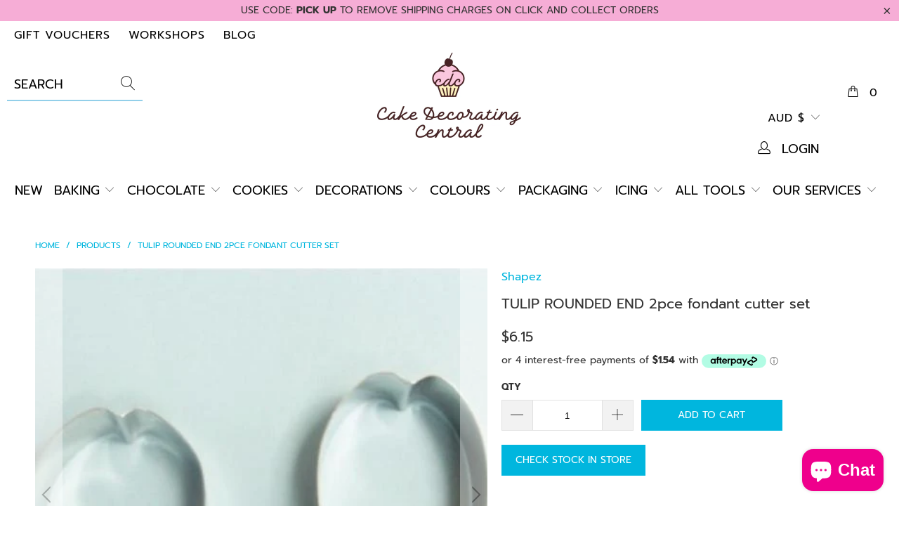

--- FILE ---
content_type: text/html; charset=utf-8
request_url: https://www.cakedecoratingcentral.com.au/products/tulip-rounded-end-2pce-fondant-cutter-set
body_size: 41200
content:


 <!DOCTYPE html>
<html lang="en"> <head>
<!-- Added by AVADA SEO Suite -->






<meta name="twitter:image" content="http://www.cakedecoratingcentral.com.au/cdn/shop/products/tulip_rounded_end_2pce_fondant_cutter_set.jpg?v=1638762065">
    




<!-- /Added by AVADA SEO Suite --> <meta charset="utf-8"> <meta http-equiv="cleartype" content="on"> <meta name="robots" content="index,follow"> <!-- Mobile Specific Metas --> <meta name="HandheldFriendly" content="True"> <meta name="MobileOptimized" content="320"> <meta name="viewport" content="width=device-width,initial-scale=1"> <meta name="theme-color" content="#ffffff"> <!-- Google Tag Manager --> <script>(function(w,d,s,l,i){w[l]=w[l]||[];w[l].push({'gtm.start':
    new Date().getTime(),event:'gtm.js'});var f=d.getElementsByTagName(s)[0],
    j=d.createElement(s),dl=l!='dataLayer'?'&l='+l:'';j.async=true;j.src=
    'https://www.googletagmanager.com/gtm.js?id='+i+dl;f.parentNode.insertBefore(j,f);
    })(window,document,'script','dataLayer','GTM-K862248');</script> <!-- End Google Tag Manager --> <title>
      TULIP ROUNDED END 2pce fondant cutter set | Cake Decorating Central</title> <link rel="preconnect dns-prefetch" href="https://fonts.shopifycdn.com" /> <link rel="preconnect dns-prefetch" href="https://cdn.shopify.com" /> <link rel="preconnect dns-prefetch" href="https://v.shopify.com" /> <link rel="preconnect dns-prefetch" href="https://cdn.shopifycloud.com" /> <link rel="preconnect dns-prefetch" href="https://productreviews.shopifycdn.com" /> <link rel="stylesheet" href="https://cdnjs.cloudflare.com/ajax/libs/fancybox/3.5.6/jquery.fancybox.css"> <!-- Stylesheets for Turbo "6.0.2" --> <link href="//www.cakedecoratingcentral.com.au/cdn/shop/t/21/assets/styles.scss.css?v=8136380345492206521762857603" rel="stylesheet" type="text/css" media="all" /> <script>
      window.lazySizesConfig = window.lazySizesConfig || {};

      lazySizesConfig.expand = 300;
      lazySizesConfig.loadHidden = false;

      /*! lazysizes - v4.1.4 */
      !function(a,b){var c=b(a,a.document);a.lazySizes=c,"object"==typeof module&&module.exports&&(module.exports=c)}(window,function(a,b){"use strict";if(b.getElementsByClassName){var c,d,e=b.documentElement,f=a.Date,g=a.HTMLPictureElement,h="addEventListener",i="getAttribute",j=a[h],k=a.setTimeout,l=a.requestAnimationFrame||k,m=a.requestIdleCallback,n=/^picture$/i,o=["load","error","lazyincluded","_lazyloaded"],p={},q=Array.prototype.forEach,r=function(a,b){return p[b]||(p[b]=new RegExp("(\\s|^)"+b+"(\\s|$)")),p[b].test(a[i]("class")||"")&&p[b]},s=function(a,b){r(a,b)||a.setAttribute("class",(a[i]("class")||"").trim()+" "+b)},t=function(a,b){var c;(c=r(a,b))&&a.setAttribute("class",(a[i]("class")||"").replace(c," "))},u=function(a,b,c){var d=c?h:"removeEventListener";c&&u(a,b),o.forEach(function(c){a[d](c,b)})},v=function(a,d,e,f,g){var h=b.createEvent("Event");return e||(e={}),e.instance=c,h.initEvent(d,!f,!g),h.detail=e,a.dispatchEvent(h),h},w=function(b,c){var e;!g&&(e=a.picturefill||d.pf)?(c&&c.src&&!b[i]("srcset")&&b.setAttribute("srcset",c.src),e({reevaluate:!0,elements:[b]})):c&&c.src&&(b.src=c.src)},x=function(a,b){return(getComputedStyle(a,null)||{})[b]},y=function(a,b,c){for(c=c||a.offsetWidth;c<d.minSize&&b&&!a._lazysizesWidth;)c=b.offsetWidth,b=b.parentNode;return c},z=function(){var a,c,d=[],e=[],f=d,g=function(){var b=f;for(f=d.length?e:d,a=!0,c=!1;b.length;)b.shift()();a=!1},h=function(d,e){a&&!e?d.apply(this,arguments):(f.push(d),c||(c=!0,(b.hidden?k:l)(g)))};return h._lsFlush=g,h}(),A=function(a,b){return b?function(){z(a)}:function(){var b=this,c=arguments;z(function(){a.apply(b,c)})}},B=function(a){var b,c=0,e=d.throttleDelay,g=d.ricTimeout,h=function(){b=!1,c=f.now(),a()},i=m&&g>49?function(){m(h,{timeout:g}),g!==d.ricTimeout&&(g=d.ricTimeout)}:A(function(){k(h)},!0);return function(a){var d;(a=a===!0)&&(g=33),b||(b=!0,d=e-(f.now()-c),0>d&&(d=0),a||9>d?i():k(i,d))}},C=function(a){var b,c,d=99,e=function(){b=null,a()},g=function(){var a=f.now()-c;d>a?k(g,d-a):(m||e)(e)};return function(){c=f.now(),b||(b=k(g,d))}};!function(){var b,c={lazyClass:"lazyload",loadedClass:"lazyloaded",loadingClass:"lazyloading",preloadClass:"lazypreload",errorClass:"lazyerror",autosizesClass:"lazyautosizes",srcAttr:"data-src",srcsetAttr:"data-srcset",sizesAttr:"data-sizes",minSize:40,customMedia:{},init:!0,expFactor:1.5,hFac:.8,loadMode:2,loadHidden:!0,ricTimeout:0,throttleDelay:125};d=a.lazySizesConfig||a.lazysizesConfig||{};for(b in c)b in d||(d[b]=c[b]);a.lazySizesConfig=d,k(function(){d.init&&F()})}();var D=function(){var g,l,m,o,p,y,D,F,G,H,I,J,K,L,M=/^img$/i,N=/^iframe$/i,O="onscroll"in a&&!/(gle|ing)bot/.test(navigator.userAgent),P=0,Q=0,R=0,S=-1,T=function(a){R--,a&&a.target&&u(a.target,T),(!a||0>R||!a.target)&&(R=0)},U=function(a,c){var d,f=a,g="hidden"==x(b.body,"visibility")||"hidden"!=x(a.parentNode,"visibility")&&"hidden"!=x(a,"visibility");for(F-=c,I+=c,G-=c,H+=c;g&&(f=f.offsetParent)&&f!=b.body&&f!=e;)g=(x(f,"opacity")||1)>0,g&&"visible"!=x(f,"overflow")&&(d=f.getBoundingClientRect(),g=H>d.left&&G<d.right&&I>d.top-1&&F<d.bottom+1);return g},V=function(){var a,f,h,j,k,m,n,p,q,r=c.elements;if((o=d.loadMode)&&8>R&&(a=r.length)){f=0,S++,null==K&&("expand"in d||(d.expand=e.clientHeight>500&&e.clientWidth>500?500:370),J=d.expand,K=J*d.expFactor),K>Q&&1>R&&S>2&&o>2&&!b.hidden?(Q=K,S=0):Q=o>1&&S>1&&6>R?J:P;for(;a>f;f++)if(r[f]&&!r[f]._lazyRace)if(O)if((p=r[f][i]("data-expand"))&&(m=1*p)||(m=Q),q!==m&&(y=innerWidth+m*L,D=innerHeight+m,n=-1*m,q=m),h=r[f].getBoundingClientRect(),(I=h.bottom)>=n&&(F=h.top)<=D&&(H=h.right)>=n*L&&(G=h.left)<=y&&(I||H||G||F)&&(d.loadHidden||"hidden"!=x(r[f],"visibility"))&&(l&&3>R&&!p&&(3>o||4>S)||U(r[f],m))){if(ba(r[f]),k=!0,R>9)break}else!k&&l&&!j&&4>R&&4>S&&o>2&&(g[0]||d.preloadAfterLoad)&&(g[0]||!p&&(I||H||G||F||"auto"!=r[f][i](d.sizesAttr)))&&(j=g[0]||r[f]);else ba(r[f]);j&&!k&&ba(j)}},W=B(V),X=function(a){s(a.target,d.loadedClass),t(a.target,d.loadingClass),u(a.target,Z),v(a.target,"lazyloaded")},Y=A(X),Z=function(a){Y({target:a.target})},$=function(a,b){try{a.contentWindow.location.replace(b)}catch(c){a.src=b}},_=function(a){var b,c=a[i](d.srcsetAttr);(b=d.customMedia[a[i]("data-media")||a[i]("media")])&&a.setAttribute("media",b),c&&a.setAttribute("srcset",c)},aa=A(function(a,b,c,e,f){var g,h,j,l,o,p;(o=v(a,"lazybeforeunveil",b)).defaultPrevented||(e&&(c?s(a,d.autosizesClass):a.setAttribute("sizes",e)),h=a[i](d.srcsetAttr),g=a[i](d.srcAttr),f&&(j=a.parentNode,l=j&&n.test(j.nodeName||"")),p=b.firesLoad||"src"in a&&(h||g||l),o={target:a},p&&(u(a,T,!0),clearTimeout(m),m=k(T,2500),s(a,d.loadingClass),u(a,Z,!0)),l&&q.call(j.getElementsByTagName("source"),_),h?a.setAttribute("srcset",h):g&&!l&&(N.test(a.nodeName)?$(a,g):a.src=g),f&&(h||l)&&w(a,{src:g})),a._lazyRace&&delete a._lazyRace,t(a,d.lazyClass),z(function(){(!p||a.complete&&a.naturalWidth>1)&&(p?T(o):R--,X(o))},!0)}),ba=function(a){var b,c=M.test(a.nodeName),e=c&&(a[i](d.sizesAttr)||a[i]("sizes")),f="auto"==e;(!f&&l||!c||!a[i]("src")&&!a.srcset||a.complete||r(a,d.errorClass)||!r(a,d.lazyClass))&&(b=v(a,"lazyunveilread").detail,f&&E.updateElem(a,!0,a.offsetWidth),a._lazyRace=!0,R++,aa(a,b,f,e,c))},ca=function(){if(!l){if(f.now()-p<999)return void k(ca,999);var a=C(function(){d.loadMode=3,W()});l=!0,d.loadMode=3,W(),j("scroll",function(){3==d.loadMode&&(d.loadMode=2),a()},!0)}};return{_:function(){p=f.now(),c.elements=b.getElementsByClassName(d.lazyClass),g=b.getElementsByClassName(d.lazyClass+" "+d.preloadClass),L=d.hFac,j("scroll",W,!0),j("resize",W,!0),a.MutationObserver?new MutationObserver(W).observe(e,{childList:!0,subtree:!0,attributes:!0}):(e[h]("DOMNodeInserted",W,!0),e[h]("DOMAttrModified",W,!0),setInterval(W,999)),j("hashchange",W,!0),["focus","mouseover","click","load","transitionend","animationend","webkitAnimationEnd"].forEach(function(a){b[h](a,W,!0)}),/d$|^c/.test(b.readyState)?ca():(j("load",ca),b[h]("DOMContentLoaded",W),k(ca,2e4)),c.elements.length?(V(),z._lsFlush()):W()},checkElems:W,unveil:ba}}(),E=function(){var a,c=A(function(a,b,c,d){var e,f,g;if(a._lazysizesWidth=d,d+="px",a.setAttribute("sizes",d),n.test(b.nodeName||""))for(e=b.getElementsByTagName("source"),f=0,g=e.length;g>f;f++)e[f].setAttribute("sizes",d);c.detail.dataAttr||w(a,c.detail)}),e=function(a,b,d){var e,f=a.parentNode;f&&(d=y(a,f,d),e=v(a,"lazybeforesizes",{width:d,dataAttr:!!b}),e.defaultPrevented||(d=e.detail.width,d&&d!==a._lazysizesWidth&&c(a,f,e,d)))},f=function(){var b,c=a.length;if(c)for(b=0;c>b;b++)e(a[b])},g=C(f);return{_:function(){a=b.getElementsByClassName(d.autosizesClass),j("resize",g)},checkElems:g,updateElem:e}}(),F=function(){F.i||(F.i=!0,E._(),D._())};return c={cfg:d,autoSizer:E,loader:D,init:F,uP:w,aC:s,rC:t,hC:r,fire:v,gW:y,rAF:z}}});

      /*! lazysizes - v4.1.4 */
      !function(a,b){var c=function(){b(a.lazySizes),a.removeEventListener("lazyunveilread",c,!0)};b=b.bind(null,a,a.document),"object"==typeof module&&module.exports?b(require("lazysizes")):a.lazySizes?c():a.addEventListener("lazyunveilread",c,!0)}(window,function(a,b,c){"use strict";function d(){this.ratioElems=b.getElementsByClassName("lazyaspectratio"),this._setupEvents(),this.processImages()}if(a.addEventListener){var e,f,g,h=Array.prototype.forEach,i=/^picture$/i,j="data-aspectratio",k="img["+j+"]",l=function(b){return a.matchMedia?(l=function(a){return!a||(matchMedia(a)||{}).matches})(b):a.Modernizr&&Modernizr.mq?!b||Modernizr.mq(b):!b},m=c.aC,n=c.rC,o=c.cfg;d.prototype={_setupEvents:function(){var a=this,c=function(b){b.naturalWidth<36?a.addAspectRatio(b,!0):a.removeAspectRatio(b,!0)},d=function(){a.processImages()};b.addEventListener("load",function(a){a.target.getAttribute&&a.target.getAttribute(j)&&c(a.target)},!0),addEventListener("resize",function(){var b,d=function(){h.call(a.ratioElems,c)};return function(){clearTimeout(b),b=setTimeout(d,99)}}()),b.addEventListener("DOMContentLoaded",d),addEventListener("load",d)},processImages:function(a){var c,d;a||(a=b),c="length"in a&&!a.nodeName?a:a.querySelectorAll(k);for(d=0;d<c.length;d++)c[d].naturalWidth>36?this.removeAspectRatio(c[d]):this.addAspectRatio(c[d])},getSelectedRatio:function(a){var b,c,d,e,f,g=a.parentNode;if(g&&i.test(g.nodeName||""))for(d=g.getElementsByTagName("source"),b=0,c=d.length;c>b;b++)if(e=d[b].getAttribute("data-media")||d[b].getAttribute("media"),o.customMedia[e]&&(e=o.customMedia[e]),l(e)){f=d[b].getAttribute(j);break}return f||a.getAttribute(j)||""},parseRatio:function(){var a=/^\s*([+\d\.]+)(\s*[\/x]\s*([+\d\.]+))?\s*$/,b={};return function(c){var d;return!b[c]&&(d=c.match(a))&&(d[3]?b[c]=d[1]/d[3]:b[c]=1*d[1]),b[c]}}(),addAspectRatio:function(b,c){var d,e=b.offsetWidth,f=b.offsetHeight;return c||m(b,"lazyaspectratio"),36>e&&0>=f?void((e||f&&a.console)&&console.log("Define width or height of image, so we can calculate the other dimension")):(d=this.getSelectedRatio(b),d=this.parseRatio(d),void(d&&(e?b.style.height=e/d+"px":b.style.width=f*d+"px")))},removeAspectRatio:function(a){n(a,"lazyaspectratio"),a.style.height="",a.style.width="",a.removeAttribute(j)}},f=function(){g=a.jQuery||a.Zepto||a.shoestring||a.$,g&&g.fn&&!g.fn.imageRatio&&g.fn.filter&&g.fn.add&&g.fn.find?g.fn.imageRatio=function(){return e.processImages(this.find(k).add(this.filter(k))),this}:g=!1},f(),setTimeout(f),e=new d,a.imageRatio=e,"object"==typeof module&&module.exports?module.exports=e:"function"==typeof define&&define.amd&&define(e)}});

        /*! lazysizes - v4.1.5 */
        !function(a,b){var c=function(){b(a.lazySizes),a.removeEventListener("lazyunveilread",c,!0)};b=b.bind(null,a,a.document),"object"==typeof module&&module.exports?b(require("lazysizes")):a.lazySizes?c():a.addEventListener("lazyunveilread",c,!0)}(window,function(a,b,c){"use strict";if(a.addEventListener){var d=/\s+/g,e=/\s*\|\s+|\s+\|\s*/g,f=/^(.+?)(?:\s+\[\s*(.+?)\s*\])(?:\s+\[\s*(.+?)\s*\])?$/,g=/^\s*\(*\s*type\s*:\s*(.+?)\s*\)*\s*$/,h=/\(|\)|'/,i={contain:1,cover:1},j=function(a){var b=c.gW(a,a.parentNode);return(!a._lazysizesWidth||b>a._lazysizesWidth)&&(a._lazysizesWidth=b),a._lazysizesWidth},k=function(a){var b;return b=(getComputedStyle(a)||{getPropertyValue:function(){}}).getPropertyValue("background-size"),!i[b]&&i[a.style.backgroundSize]&&(b=a.style.backgroundSize),b},l=function(a,b){if(b){var c=b.match(g);c&&c[1]?a.setAttribute("type",c[1]):a.setAttribute("media",lazySizesConfig.customMedia[b]||b)}},m=function(a,c,g){var h=b.createElement("picture"),i=c.getAttribute(lazySizesConfig.sizesAttr),j=c.getAttribute("data-ratio"),k=c.getAttribute("data-optimumx");c._lazybgset&&c._lazybgset.parentNode==c&&c.removeChild(c._lazybgset),Object.defineProperty(g,"_lazybgset",{value:c,writable:!0}),Object.defineProperty(c,"_lazybgset",{value:h,writable:!0}),a=a.replace(d," ").split(e),h.style.display="none",g.className=lazySizesConfig.lazyClass,1!=a.length||i||(i="auto"),a.forEach(function(a){var c,d=b.createElement("source");i&&"auto"!=i&&d.setAttribute("sizes",i),(c=a.match(f))?(d.setAttribute(lazySizesConfig.srcsetAttr,c[1]),l(d,c[2]),l(d,c[3])):d.setAttribute(lazySizesConfig.srcsetAttr,a),h.appendChild(d)}),i&&(g.setAttribute(lazySizesConfig.sizesAttr,i),c.removeAttribute(lazySizesConfig.sizesAttr),c.removeAttribute("sizes")),k&&g.setAttribute("data-optimumx",k),j&&g.setAttribute("data-ratio",j),h.appendChild(g),c.appendChild(h)},n=function(a){if(a.target._lazybgset){var b=a.target,d=b._lazybgset,e=b.currentSrc||b.src;if(e){var f=c.fire(d,"bgsetproxy",{src:e,useSrc:h.test(e)?JSON.stringify(e):e});f.defaultPrevented||(d.style.backgroundImage="url("+f.detail.useSrc+")")}b._lazybgsetLoading&&(c.fire(d,"_lazyloaded",{},!1,!0),delete b._lazybgsetLoading)}};addEventListener("lazybeforeunveil",function(a){var d,e,f;!a.defaultPrevented&&(d=a.target.getAttribute("data-bgset"))&&(f=a.target,e=b.createElement("img"),e.alt="",e._lazybgsetLoading=!0,a.detail.firesLoad=!0,m(d,f,e),setTimeout(function(){c.loader.unveil(e),c.rAF(function(){c.fire(e,"_lazyloaded",{},!0,!0),e.complete&&n({target:e})})}))}),b.addEventListener("load",n,!0),a.addEventListener("lazybeforesizes",function(a){if(a.detail.instance==c&&a.target._lazybgset&&a.detail.dataAttr){var b=a.target._lazybgset,d=k(b);i[d]&&(a.target._lazysizesParentFit=d,c.rAF(function(){a.target.setAttribute("data-parent-fit",d),a.target._lazysizesParentFit&&delete a.target._lazysizesParentFit}))}},!0),b.documentElement.addEventListener("lazybeforesizes",function(a){!a.defaultPrevented&&a.target._lazybgset&&a.detail.instance==c&&(a.detail.width=j(a.target._lazybgset))})}});</script> <meta name="description" content="Handcrafted in Australia of high quality tin Food grade quality Detailed design that cuts fondant clean and easy Set of 2 cutters TULIP ROUNDED END 2pce fondant cutter set" /> <link rel="shortcut icon" type="image/x-icon" href="//www.cakedecoratingcentral.com.au/cdn/shop/files/Blank_2000_x_2000_8_180x180.png?v=1765338028"> <link rel="apple-touch-icon" href="//www.cakedecoratingcentral.com.au/cdn/shop/files/Blank_2000_x_2000_8_180x180.png?v=1765338028"/> <link rel="apple-touch-icon" sizes="57x57" href="//www.cakedecoratingcentral.com.au/cdn/shop/files/Blank_2000_x_2000_8_57x57.png?v=1765338028"/> <link rel="apple-touch-icon" sizes="60x60" href="//www.cakedecoratingcentral.com.au/cdn/shop/files/Blank_2000_x_2000_8_60x60.png?v=1765338028"/> <link rel="apple-touch-icon" sizes="72x72" href="//www.cakedecoratingcentral.com.au/cdn/shop/files/Blank_2000_x_2000_8_72x72.png?v=1765338028"/> <link rel="apple-touch-icon" sizes="76x76" href="//www.cakedecoratingcentral.com.au/cdn/shop/files/Blank_2000_x_2000_8_76x76.png?v=1765338028"/> <link rel="apple-touch-icon" sizes="114x114" href="//www.cakedecoratingcentral.com.au/cdn/shop/files/Blank_2000_x_2000_8_114x114.png?v=1765338028"/> <link rel="apple-touch-icon" sizes="180x180" href="//www.cakedecoratingcentral.com.au/cdn/shop/files/Blank_2000_x_2000_8_180x180.png?v=1765338028"/> <link rel="apple-touch-icon" sizes="228x228" href="//www.cakedecoratingcentral.com.au/cdn/shop/files/Blank_2000_x_2000_8_228x228.png?v=1765338028"/> <link rel="canonical" href="https://www.cakedecoratingcentral.com.au/products/tulip-rounded-end-2pce-fondant-cutter-set" /> <script>window.performance && window.performance.mark && window.performance.mark('shopify.content_for_header.start');</script><meta name="facebook-domain-verification" content="eeo54vzrz4busn3bcccpnzg9p3p3pu">
<meta name="facebook-domain-verification" content="imhg9i0wbe0xk7ih22ea7ogfc4tydw">
<meta id="shopify-digital-wallet" name="shopify-digital-wallet" content="/39535149222/digital_wallets/dialog">
<meta name="shopify-checkout-api-token" content="98e311e4c9482b51777baa43757409be">
<meta id="in-context-paypal-metadata" data-shop-id="39535149222" data-venmo-supported="false" data-environment="production" data-locale="en_US" data-paypal-v4="true" data-currency="AUD">
<link rel="alternate" type="application/json+oembed" href="https://www.cakedecoratingcentral.com.au/products/tulip-rounded-end-2pce-fondant-cutter-set.oembed">
<script async="async" src="/checkouts/internal/preloads.js?locale=en-AU"></script>
<link rel="preconnect" href="https://shop.app" crossorigin="anonymous">
<script async="async" src="https://shop.app/checkouts/internal/preloads.js?locale=en-AU&shop_id=39535149222" crossorigin="anonymous"></script>
<script id="apple-pay-shop-capabilities" type="application/json">{"shopId":39535149222,"countryCode":"AU","currencyCode":"AUD","merchantCapabilities":["supports3DS"],"merchantId":"gid:\/\/shopify\/Shop\/39535149222","merchantName":"Cake Decorating Central","requiredBillingContactFields":["postalAddress","email","phone"],"requiredShippingContactFields":["postalAddress","email","phone"],"shippingType":"shipping","supportedNetworks":["visa","masterCard","amex","jcb"],"total":{"type":"pending","label":"Cake Decorating Central","amount":"1.00"},"shopifyPaymentsEnabled":true,"supportsSubscriptions":true}</script>
<script id="shopify-features" type="application/json">{"accessToken":"98e311e4c9482b51777baa43757409be","betas":["rich-media-storefront-analytics"],"domain":"www.cakedecoratingcentral.com.au","predictiveSearch":true,"shopId":39535149222,"locale":"en"}</script>
<script>var Shopify = Shopify || {};
Shopify.shop = "cake-decorating-central-1.myshopify.com";
Shopify.locale = "en";
Shopify.currency = {"active":"AUD","rate":"1.0"};
Shopify.country = "AU";
Shopify.theme = {"name":"[Boost] Fix param canonicals Jan 2024 [Optimising]","id":145109975266,"schema_name":"Turbo","schema_version":"6.0.2","theme_store_id":null,"role":"main"};
Shopify.theme.handle = "null";
Shopify.theme.style = {"id":null,"handle":null};
Shopify.cdnHost = "www.cakedecoratingcentral.com.au/cdn";
Shopify.routes = Shopify.routes || {};
Shopify.routes.root = "/";</script>
<script type="module">!function(o){(o.Shopify=o.Shopify||{}).modules=!0}(window);</script>
<script>!function(o){function n(){var o=[];function n(){o.push(Array.prototype.slice.apply(arguments))}return n.q=o,n}var t=o.Shopify=o.Shopify||{};t.loadFeatures=n(),t.autoloadFeatures=n()}(window);</script>
<script>
  window.ShopifyPay = window.ShopifyPay || {};
  window.ShopifyPay.apiHost = "shop.app\/pay";
  window.ShopifyPay.redirectState = null;
</script>
<script id="shop-js-analytics" type="application/json">{"pageType":"product"}</script>
<script defer="defer" async type="module" src="//www.cakedecoratingcentral.com.au/cdn/shopifycloud/shop-js/modules/v2/client.init-shop-cart-sync_C5BV16lS.en.esm.js"></script>
<script defer="defer" async type="module" src="//www.cakedecoratingcentral.com.au/cdn/shopifycloud/shop-js/modules/v2/chunk.common_CygWptCX.esm.js"></script>
<script type="module">
  await import("//www.cakedecoratingcentral.com.au/cdn/shopifycloud/shop-js/modules/v2/client.init-shop-cart-sync_C5BV16lS.en.esm.js");
await import("//www.cakedecoratingcentral.com.au/cdn/shopifycloud/shop-js/modules/v2/chunk.common_CygWptCX.esm.js");

  window.Shopify.SignInWithShop?.initShopCartSync?.({"fedCMEnabled":true,"windoidEnabled":true});

</script>
<script>
  window.Shopify = window.Shopify || {};
  if (!window.Shopify.featureAssets) window.Shopify.featureAssets = {};
  window.Shopify.featureAssets['shop-js'] = {"shop-cart-sync":["modules/v2/client.shop-cart-sync_ZFArdW7E.en.esm.js","modules/v2/chunk.common_CygWptCX.esm.js"],"init-fed-cm":["modules/v2/client.init-fed-cm_CmiC4vf6.en.esm.js","modules/v2/chunk.common_CygWptCX.esm.js"],"shop-button":["modules/v2/client.shop-button_tlx5R9nI.en.esm.js","modules/v2/chunk.common_CygWptCX.esm.js"],"shop-cash-offers":["modules/v2/client.shop-cash-offers_DOA2yAJr.en.esm.js","modules/v2/chunk.common_CygWptCX.esm.js","modules/v2/chunk.modal_D71HUcav.esm.js"],"init-windoid":["modules/v2/client.init-windoid_sURxWdc1.en.esm.js","modules/v2/chunk.common_CygWptCX.esm.js"],"shop-toast-manager":["modules/v2/client.shop-toast-manager_ClPi3nE9.en.esm.js","modules/v2/chunk.common_CygWptCX.esm.js"],"init-shop-email-lookup-coordinator":["modules/v2/client.init-shop-email-lookup-coordinator_B8hsDcYM.en.esm.js","modules/v2/chunk.common_CygWptCX.esm.js"],"init-shop-cart-sync":["modules/v2/client.init-shop-cart-sync_C5BV16lS.en.esm.js","modules/v2/chunk.common_CygWptCX.esm.js"],"avatar":["modules/v2/client.avatar_BTnouDA3.en.esm.js"],"pay-button":["modules/v2/client.pay-button_FdsNuTd3.en.esm.js","modules/v2/chunk.common_CygWptCX.esm.js"],"init-customer-accounts":["modules/v2/client.init-customer-accounts_DxDtT_ad.en.esm.js","modules/v2/client.shop-login-button_C5VAVYt1.en.esm.js","modules/v2/chunk.common_CygWptCX.esm.js","modules/v2/chunk.modal_D71HUcav.esm.js"],"init-shop-for-new-customer-accounts":["modules/v2/client.init-shop-for-new-customer-accounts_ChsxoAhi.en.esm.js","modules/v2/client.shop-login-button_C5VAVYt1.en.esm.js","modules/v2/chunk.common_CygWptCX.esm.js","modules/v2/chunk.modal_D71HUcav.esm.js"],"shop-login-button":["modules/v2/client.shop-login-button_C5VAVYt1.en.esm.js","modules/v2/chunk.common_CygWptCX.esm.js","modules/v2/chunk.modal_D71HUcav.esm.js"],"init-customer-accounts-sign-up":["modules/v2/client.init-customer-accounts-sign-up_CPSyQ0Tj.en.esm.js","modules/v2/client.shop-login-button_C5VAVYt1.en.esm.js","modules/v2/chunk.common_CygWptCX.esm.js","modules/v2/chunk.modal_D71HUcav.esm.js"],"shop-follow-button":["modules/v2/client.shop-follow-button_Cva4Ekp9.en.esm.js","modules/v2/chunk.common_CygWptCX.esm.js","modules/v2/chunk.modal_D71HUcav.esm.js"],"checkout-modal":["modules/v2/client.checkout-modal_BPM8l0SH.en.esm.js","modules/v2/chunk.common_CygWptCX.esm.js","modules/v2/chunk.modal_D71HUcav.esm.js"],"lead-capture":["modules/v2/client.lead-capture_Bi8yE_yS.en.esm.js","modules/v2/chunk.common_CygWptCX.esm.js","modules/v2/chunk.modal_D71HUcav.esm.js"],"shop-login":["modules/v2/client.shop-login_D6lNrXab.en.esm.js","modules/v2/chunk.common_CygWptCX.esm.js","modules/v2/chunk.modal_D71HUcav.esm.js"],"payment-terms":["modules/v2/client.payment-terms_CZxnsJam.en.esm.js","modules/v2/chunk.common_CygWptCX.esm.js","modules/v2/chunk.modal_D71HUcav.esm.js"]};
</script>
<script>(function() {
  var isLoaded = false;
  function asyncLoad() {
    if (isLoaded) return;
    isLoaded = true;
    var urls = ["https:\/\/d23dclunsivw3h.cloudfront.net\/redirect-app.js?shop=cake-decorating-central-1.myshopify.com","https:\/\/formbuilder.hulkapps.com\/skeletopapp.js?shop=cake-decorating-central-1.myshopify.com","https:\/\/d3hw6dc1ow8pp2.cloudfront.net\/reviewsWidget.min.js?shop=cake-decorating-central-1.myshopify.com","https:\/\/seo.apps.avada.io\/avada-seo-installed.js?shop=cake-decorating-central-1.myshopify.com","https:\/\/storage.nfcube.com\/instafeed-989d55d2fceae578375e67f5fa083f7a.js?shop=cake-decorating-central-1.myshopify.com","https:\/\/evey-files.s3.amazonaws.com\/js\/online_store.js?shop=cake-decorating-central-1.myshopify.com"];
    for (var i = 0; i <urls.length; i++) {
      var s = document.createElement('script');
      s.type = 'text/javascript';
      s.async = true;
      s.src = urls[i];
      var x = document.getElementsByTagName('script')[0];
      x.parentNode.insertBefore(s, x);
    }
  };
  if(window.attachEvent) {
    window.attachEvent('onload', asyncLoad);
  } else {
    window.addEventListener('load', asyncLoad, false);
  }
})();</script>
<script id="__st">var __st={"a":39535149222,"offset":39600,"reqid":"5f0fd123-dfe8-4f0e-8d3c-4cd147a75b3d-1768729202","pageurl":"www.cakedecoratingcentral.com.au\/products\/tulip-rounded-end-2pce-fondant-cutter-set","u":"6321eb4a3caa","p":"product","rtyp":"product","rid":5442246541478};</script>
<script>window.ShopifyPaypalV4VisibilityTracking = true;</script>
<script id="captcha-bootstrap">!function(){'use strict';const t='contact',e='account',n='new_comment',o=[[t,t],['blogs',n],['comments',n],[t,'customer']],c=[[e,'customer_login'],[e,'guest_login'],[e,'recover_customer_password'],[e,'create_customer']],r=t=>t.map((([t,e])=>`form[action*='/${t}']:not([data-nocaptcha='true']) input[name='form_type'][value='${e}']`)).join(','),a=t=>()=>t?[...document.querySelectorAll(t)].map((t=>t.form)):[];function s(){const t=[...o],e=r(t);return a(e)}const i='password',u='form_key',d=['recaptcha-v3-token','g-recaptcha-response','h-captcha-response',i],f=()=>{try{return window.sessionStorage}catch{return}},m='__shopify_v',_=t=>t.elements[u];function p(t,e,n=!1){try{const o=window.sessionStorage,c=JSON.parse(o.getItem(e)),{data:r}=function(t){const{data:e,action:n}=t;return t[m]||n?{data:e,action:n}:{data:t,action:n}}(c);for(const[e,n]of Object.entries(r))t.elements[e]&&(t.elements[e].value=n);n&&o.removeItem(e)}catch(o){console.error('form repopulation failed',{error:o})}}const l='form_type',E='cptcha';function T(t){t.dataset[E]=!0}const w=window,h=w.document,L='Shopify',v='ce_forms',y='captcha';let A=!1;((t,e)=>{const n=(g='f06e6c50-85a8-45c8-87d0-21a2b65856fe',I='https://cdn.shopify.com/shopifycloud/storefront-forms-hcaptcha/ce_storefront_forms_captcha_hcaptcha.v1.5.2.iife.js',D={infoText:'Protected by hCaptcha',privacyText:'Privacy',termsText:'Terms'},(t,e,n)=>{const o=w[L][v],c=o.bindForm;if(c)return c(t,g,e,D).then(n);var r;o.q.push([[t,g,e,D],n]),r=I,A||(h.body.append(Object.assign(h.createElement('script'),{id:'captcha-provider',async:!0,src:r})),A=!0)});var g,I,D;w[L]=w[L]||{},w[L][v]=w[L][v]||{},w[L][v].q=[],w[L][y]=w[L][y]||{},w[L][y].protect=function(t,e){n(t,void 0,e),T(t)},Object.freeze(w[L][y]),function(t,e,n,w,h,L){const[v,y,A,g]=function(t,e,n){const i=e?o:[],u=t?c:[],d=[...i,...u],f=r(d),m=r(i),_=r(d.filter((([t,e])=>n.includes(e))));return[a(f),a(m),a(_),s()]}(w,h,L),I=t=>{const e=t.target;return e instanceof HTMLFormElement?e:e&&e.form},D=t=>v().includes(t);t.addEventListener('submit',(t=>{const e=I(t);if(!e)return;const n=D(e)&&!e.dataset.hcaptchaBound&&!e.dataset.recaptchaBound,o=_(e),c=g().includes(e)&&(!o||!o.value);(n||c)&&t.preventDefault(),c&&!n&&(function(t){try{if(!f())return;!function(t){const e=f();if(!e)return;const n=_(t);if(!n)return;const o=n.value;o&&e.removeItem(o)}(t);const e=Array.from(Array(32),(()=>Math.random().toString(36)[2])).join('');!function(t,e){_(t)||t.append(Object.assign(document.createElement('input'),{type:'hidden',name:u})),t.elements[u].value=e}(t,e),function(t,e){const n=f();if(!n)return;const o=[...t.querySelectorAll(`input[type='${i}']`)].map((({name:t})=>t)),c=[...d,...o],r={};for(const[a,s]of new FormData(t).entries())c.includes(a)||(r[a]=s);n.setItem(e,JSON.stringify({[m]:1,action:t.action,data:r}))}(t,e)}catch(e){console.error('failed to persist form',e)}}(e),e.submit())}));const S=(t,e)=>{t&&!t.dataset[E]&&(n(t,e.some((e=>e===t))),T(t))};for(const o of['focusin','change'])t.addEventListener(o,(t=>{const e=I(t);D(e)&&S(e,y())}));const B=e.get('form_key'),M=e.get(l),P=B&&M;t.addEventListener('DOMContentLoaded',(()=>{const t=y();if(P)for(const e of t)e.elements[l].value===M&&p(e,B);[...new Set([...A(),...v().filter((t=>'true'===t.dataset.shopifyCaptcha))])].forEach((e=>S(e,t)))}))}(h,new URLSearchParams(w.location.search),n,t,e,['guest_login'])})(!0,!0)}();</script>
<script integrity="sha256-4kQ18oKyAcykRKYeNunJcIwy7WH5gtpwJnB7kiuLZ1E=" data-source-attribution="shopify.loadfeatures" defer="defer" src="//www.cakedecoratingcentral.com.au/cdn/shopifycloud/storefront/assets/storefront/load_feature-a0a9edcb.js" crossorigin="anonymous"></script>
<script crossorigin="anonymous" defer="defer" src="//www.cakedecoratingcentral.com.au/cdn/shopifycloud/storefront/assets/shopify_pay/storefront-65b4c6d7.js?v=20250812"></script>
<script data-source-attribution="shopify.dynamic_checkout.dynamic.init">var Shopify=Shopify||{};Shopify.PaymentButton=Shopify.PaymentButton||{isStorefrontPortableWallets:!0,init:function(){window.Shopify.PaymentButton.init=function(){};var t=document.createElement("script");t.src="https://www.cakedecoratingcentral.com.au/cdn/shopifycloud/portable-wallets/latest/portable-wallets.en.js",t.type="module",document.head.appendChild(t)}};
</script>
<script data-source-attribution="shopify.dynamic_checkout.buyer_consent">
  function portableWalletsHideBuyerConsent(e){var t=document.getElementById("shopify-buyer-consent"),n=document.getElementById("shopify-subscription-policy-button");t&&n&&(t.classList.add("hidden"),t.setAttribute("aria-hidden","true"),n.removeEventListener("click",e))}function portableWalletsShowBuyerConsent(e){var t=document.getElementById("shopify-buyer-consent"),n=document.getElementById("shopify-subscription-policy-button");t&&n&&(t.classList.remove("hidden"),t.removeAttribute("aria-hidden"),n.addEventListener("click",e))}window.Shopify?.PaymentButton&&(window.Shopify.PaymentButton.hideBuyerConsent=portableWalletsHideBuyerConsent,window.Shopify.PaymentButton.showBuyerConsent=portableWalletsShowBuyerConsent);
</script>
<script data-source-attribution="shopify.dynamic_checkout.cart.bootstrap">document.addEventListener("DOMContentLoaded",(function(){function t(){return document.querySelector("shopify-accelerated-checkout-cart, shopify-accelerated-checkout")}if(t())Shopify.PaymentButton.init();else{new MutationObserver((function(e,n){t()&&(Shopify.PaymentButton.init(),n.disconnect())})).observe(document.body,{childList:!0,subtree:!0})}}));
</script>
<link id="shopify-accelerated-checkout-styles" rel="stylesheet" media="screen" href="https://www.cakedecoratingcentral.com.au/cdn/shopifycloud/portable-wallets/latest/accelerated-checkout-backwards-compat.css" crossorigin="anonymous">
<style id="shopify-accelerated-checkout-cart">
        #shopify-buyer-consent {
  margin-top: 1em;
  display: inline-block;
  width: 100%;
}

#shopify-buyer-consent.hidden {
  display: none;
}

#shopify-subscription-policy-button {
  background: none;
  border: none;
  padding: 0;
  text-decoration: underline;
  font-size: inherit;
  cursor: pointer;
}

#shopify-subscription-policy-button::before {
  box-shadow: none;
}

      </style>

<script>window.performance && window.performance.mark && window.performance.mark('shopify.content_for_header.end');</script>

    

<meta name="author" content="Cake Decorating Central">
<meta property="og:url" content="https://www.cakedecoratingcentral.com.au/products/tulip-rounded-end-2pce-fondant-cutter-set">
<meta property="og:site_name" content="Cake Decorating Central"> <meta property="og:type" content="product"> <meta property="og:title" content="TULIP ROUNDED END 2pce fondant cutter set"> <meta property="og:image" content="https://www.cakedecoratingcentral.com.au/cdn/shop/products/tulip_rounded_end_2pce_fondant_cutter_set_600x.jpg?v=1638762065"> <meta property="og:image:secure_url" content="https://www.cakedecoratingcentral.com.au/cdn/shop/products/tulip_rounded_end_2pce_fondant_cutter_set_600x.jpg?v=1638762065"> <meta property="og:image:width" content="472"> <meta property="og:image:height" content="472"> <meta property="og:image" content="https://www.cakedecoratingcentral.com.au/cdn/shop/products/c164_600x.gif?v=1638762066"> <meta property="og:image:secure_url" content="https://www.cakedecoratingcentral.com.au/cdn/shop/products/c164_600x.gif?v=1638762066"> <meta property="og:image:width" content="640"> <meta property="og:image:height" content="480"> <meta property="product:price:amount" content="6.15"> <meta property="product:price:currency" content="AUD"> <meta property="og:description" content="Handcrafted in Australia of high quality tin Food grade quality Detailed design that cuts fondant clean and easy Set of 2 cutters TULIP ROUNDED END 2pce fondant cutter set">




<meta name="twitter:card" content="summary"> <meta name="twitter:title" content="TULIP ROUNDED END 2pce fondant cutter set"> <meta name="twitter:description" content="
Handcrafted in Australia of high quality tin
Food grade quality
Detailed design that cuts fondant clean and easy
Set of 2 cutters

TULIP ROUNDED END 2pce fondant cutter set"> <meta name="twitter:image" content="https://www.cakedecoratingcentral.com.au/cdn/shop/products/tulip_rounded_end_2pce_fondant_cutter_set_240x.jpg?v=1638762065"> <meta name="twitter:image:width" content="240"> <meta name="twitter:image:height" content="240"> <meta name="twitter:image:alt" content="TULIP ROUNDED END 2pce fondant cutter set - Cake Decorating Central"> <script src="//ajax.googleapis.com/ajax/libs/jquery/1.11.0/jquery.min.js" type="text/javascript"></script> <!-- Scripts --> <!--Uncomment the following polyfill if you are using the ES5 (IE11) version of the script--> <script type="text/javascript" src="https://cdnjs.cloudflare.com/ajax/libs/babel-polyfill/7.4.4/polyfill.min.js"></script> <script src="//www.cakedecoratingcentral.com.au/cdn/shopifycloud/storefront/assets/themes_support/api.jquery-7ab1a3a4.js" type="text/javascript"></script> <script src="//www.cakedecoratingcentral.com.au/cdn/shop/t/21/assets/click-and-collect-es5-min.js?v=63746696482812396521730443199" type="text/javascript"></script> <!-- Stylesheets --> <link rel="stylesheet" href="https://use.fontawesome.com/releases/v5.8.2/css/all.css" integrity="sha384-oS3vJWv+0UjzBfQzYUhtDYW+Pj2yciDJxpsK1OYPAYjqT085Qq/1cq5FLXAZQ7Ay" crossorigin="anonymous"> <link href="//www.cakedecoratingcentral.com.au/cdn/shop/t/21/assets/click-and-collect.scss.css?v=101554560339321166051730443199" rel="stylesheet" type="text/css" media="all" /> <!-- Inline scripts --> <script type="text/javascript">
    function initCnc() {
      clickAndCollectSettings = {
        subdomain: 'cake-decorating-central-1.myshopify.com'.split('.', 1),
        apiPrefix: 'shopify.retailexpress.com.au',
        showQuantity: true,
        enableMap: false
      };
      
      
        window.cnc = new ClickAndCollectProduct(clickAndCollectSettings, '35040876003494');
      
    }
    function initMap() {
      if (window.cnc) {
        window.cnc.mapReady();
      } else {
        window.mapIsReady = true;
      }
    }
    document.addEventListener("DOMContentLoaded", function(event) {
      if (!document.getElementById('cnc-container')) {
        console.log('Click and Collect element not found.');
      } else {
        initCnc();
      }
    });</script> <!-- Remove if not using Google Maps --> <script async defer src="https://maps.googleapis.com/maps/api/js?key=AIzaSyBTz9ygqKGBpMabnkn7X2BJWz-lNHQXKN0&callback=initMap&region=au" type="text/javascript"></script> <!-- Global site tag (gtag.js) - Google Analytics -->
<script async src="https://www.googletagmanager.com/gtag/js?id=G-EKHY9M6WEE"></script>
<script>
  window.dataLayer = window.dataLayer || [];
  function gtag(){dataLayer.push(arguments);}
  gtag('js', new Date());

  gtag('config', 'G-EKHY9M6WEE');
</script>
  
<!--begin-boost-pfs-filter-css--> <link rel="preload stylesheet" href="//www.cakedecoratingcentral.com.au/cdn/shop/t/21/assets/boost-pfs-instant-search.scss.css?v=20149203791687784051730443199" as="style"><link href="//www.cakedecoratingcentral.com.au/cdn/shop/t/21/assets/boost-pfs-custom.scss.css?v=144530516200788541381730443199" rel="stylesheet" type="text/css" media="all" />
<style data-id="boost-pfs-style" type="text/css">
      .boost-pfs-filter-option-title-text {}

     .boost-pfs-filter-tree-v .boost-pfs-filter-option-title-text:before {}
      .boost-pfs-filter-tree-v .boost-pfs-filter-option.boost-pfs-filter-option-collapsed .boost-pfs-filter-option-title-text:before {}
      .boost-pfs-filter-tree-h .boost-pfs-filter-option-title-heading:before {
        border-right-color: ;
        border-bottom-color: ;
      }

      .boost-pfs-filter-option-content .boost-pfs-filter-option-item-list .boost-pfs-filter-option-item button,
      .boost-pfs-filter-option-content .boost-pfs-filter-option-item-list .boost-pfs-filter-option-item .boost-pfs-filter-button,
      .boost-pfs-filter-option-range-amount input,
      .boost-pfs-filter-tree-v .boost-pfs-filter-refine-by .boost-pfs-filter-refine-by-items .refine-by-item,
      .boost-pfs-filter-refine-by-wrapper-v .boost-pfs-filter-refine-by .boost-pfs-filter-refine-by-items .refine-by-item,
      .boost-pfs-filter-refine-by .boost-pfs-filter-option-title,
      .boost-pfs-filter-refine-by .boost-pfs-filter-refine-by-items .refine-by-item>a,
      .boost-pfs-filter-refine-by>span,
      .boost-pfs-filter-clear,
      .boost-pfs-filter-clear-all{}

      .boost-pfs-filter-option-multi-level-collections .boost-pfs-filter-option-multi-level-list .boost-pfs-filter-option-item .boost-pfs-filter-button-arrow .boost-pfs-arrow:before,
      .boost-pfs-filter-option-multi-level-tag .boost-pfs-filter-option-multi-level-list .boost-pfs-filter-option-item .boost-pfs-filter-button-arrow .boost-pfs-arrow:before {}

      .boost-pfs-filter-refine-by .boost-pfs-filter-refine-by-items .refine-by-item .boost-pfs-filter-clear:before,
      .boost-pfs-filter-refine-by .boost-pfs-filter-refine-by-items .refine-by-item .boost-pfs-filter-clear:after {
        background: ;
      }

      .boost-pfs-filter-tree-mobile-button button,
      .boost-pfs-filter-top-sorting-mobile button {}
      .boost-pfs-filter-top-sorting-mobile button>span:after {}</style>
<!--end-boost-pfs-filter-css--> <!-- SlideRule Script Start --> <script name="sliderule-tracking" data-ot-ignore>
(function(){
	slideruleData = {
    "version":"v0.0.1",
    "referralExclusion":"/(paypal|visa|MasterCard|clicksafe|arcot\.com|geschuetzteinkaufen|checkout\.shopify\.com|checkout\.rechargeapps\.com|portal\.afterpay\.com|payfort)/",
    "googleSignals":true,
    "anonymizeIp":true,
    "productClicks":true,
    "persistentUserId":true,
    "hideBranding":false,
    "ecommerce":{"currencyCode":"AUD",
    "impressions":[]},
    "pageType":"product",
	"destinations":{"google_analytics_4":{"measurementIds":["G-YVLKGXGWN4"]}},
    "cookieUpdate":true
	}

	
		slideruleData.themeMode = "live"
	

	


	
	})();
</script>
<script async type="text/javascript" src=https://files.slideruletools.com/eluredils-g.js></script> <!-- SlideRule Script End --><!-- BEGIN app block: shopify://apps/okendo/blocks/theme-settings/bb689e69-ea70-4661-8fb7-ad24a2e23c29 --><!-- BEGIN app snippet: header-metafields -->









    <link href="https://d3hw6dc1ow8pp2.cloudfront.net/styles/main.min.css" rel="stylesheet" type="text/css">
<style type="text/css">
</style>
<script type="application/json" id="oke-reviews-settings">
{"analyticsSettings":{"provider":"ua"},"disableInitialReviewsFetchOnProducts":false,"filtersEnabled":false,"foursixtyPageId":"cake-decorating-central","initialReviewDisplayCount":5,"locale":"en","localeAndVariant":{"code":"en"},"omitMicrodata":true,"reviewSortOrder":"date","subscriberId":"bae72b6d-dddb-40ff-a9e9-87afd03edff1","widgetTemplateId":"minimal","starRatingColor":"#F8E384","recorderPlus":true,"recorderQandaPlus":true}
</script>

    <link rel="stylesheet" type="text/css" href="https://dov7r31oq5dkj.cloudfront.net/bae72b6d-dddb-40ff-a9e9-87afd03edff1/widget-style-customisations.css?v=939cbecd-4a17-4105-aabd-619348a6c8e1">













<!-- END app snippet -->

    <!-- BEGIN app snippet: okendo-reviews-json-ld -->
<!-- END app snippet -->

<!-- BEGIN app snippet: widget-plus-initialisation-script -->




<!-- END app snippet -->


<!-- END app block --><!-- BEGIN app block: shopify://apps/klaviyo-email-marketing-sms/blocks/klaviyo-onsite-embed/2632fe16-c075-4321-a88b-50b567f42507 -->












  <script async src="https://static.klaviyo.com/onsite/js/RkyJij/klaviyo.js?company_id=RkyJij"></script>
  <script>!function(){if(!window.klaviyo){window._klOnsite=window._klOnsite||[];try{window.klaviyo=new Proxy({},{get:function(n,i){return"push"===i?function(){var n;(n=window._klOnsite).push.apply(n,arguments)}:function(){for(var n=arguments.length,o=new Array(n),w=0;w<n;w++)o[w]=arguments[w];var t="function"==typeof o[o.length-1]?o.pop():void 0,e=new Promise((function(n){window._klOnsite.push([i].concat(o,[function(i){t&&t(i),n(i)}]))}));return e}}})}catch(n){window.klaviyo=window.klaviyo||[],window.klaviyo.push=function(){var n;(n=window._klOnsite).push.apply(n,arguments)}}}}();</script>

  
    <script id="viewed_product">
      if (item == null) {
        var _learnq = _learnq || [];

        var MetafieldReviews = null
        var MetafieldYotpoRating = null
        var MetafieldYotpoCount = null
        var MetafieldLooxRating = null
        var MetafieldLooxCount = null
        var okendoProduct = null
        var okendoProductReviewCount = null
        var okendoProductReviewAverageValue = null
        try {
          // The following fields are used for Customer Hub recently viewed in order to add reviews.
          // This information is not part of __kla_viewed. Instead, it is part of __kla_viewed_reviewed_items
          MetafieldReviews = {};
          MetafieldYotpoRating = null
          MetafieldYotpoCount = null
          MetafieldLooxRating = null
          MetafieldLooxCount = null

          okendoProduct = {"reviewCount":0,"reviewAverageValue":"0.0"}
          // If the okendo metafield is not legacy, it will error, which then requires the new json formatted data
          if (okendoProduct && 'error' in okendoProduct) {
            okendoProduct = null
          }
          okendoProductReviewCount = okendoProduct ? okendoProduct.reviewCount : null
          okendoProductReviewAverageValue = okendoProduct ? okendoProduct.reviewAverageValue : null
        } catch (error) {
          console.error('Error in Klaviyo onsite reviews tracking:', error);
        }

        var item = {
          Name: "TULIP ROUNDED END 2pce fondant cutter set",
          ProductID: 5442246541478,
          Categories: ["Customer attributes","Flower \u0026 Leaves","Sad To See You Go","SITE WIDE SALES","Tools"],
          ImageURL: "https://www.cakedecoratingcentral.com.au/cdn/shop/products/tulip_rounded_end_2pce_fondant_cutter_set_grande.jpg?v=1638762065",
          URL: "https://www.cakedecoratingcentral.com.au/products/tulip-rounded-end-2pce-fondant-cutter-set",
          Brand: "Shapez",
          Price: "$6.15",
          Value: "6.15",
          CompareAtPrice: "$0.00"
        };
        _learnq.push(['track', 'Viewed Product', item]);
        _learnq.push(['trackViewedItem', {
          Title: item.Name,
          ItemId: item.ProductID,
          Categories: item.Categories,
          ImageUrl: item.ImageURL,
          Url: item.URL,
          Metadata: {
            Brand: item.Brand,
            Price: item.Price,
            Value: item.Value,
            CompareAtPrice: item.CompareAtPrice
          },
          metafields:{
            reviews: MetafieldReviews,
            yotpo:{
              rating: MetafieldYotpoRating,
              count: MetafieldYotpoCount,
            },
            loox:{
              rating: MetafieldLooxRating,
              count: MetafieldLooxCount,
            },
            okendo: {
              rating: okendoProductReviewAverageValue,
              count: okendoProductReviewCount,
            }
          }
        }]);
      }
    </script>
  




  <script>
    window.klaviyoReviewsProductDesignMode = false
  </script>







<!-- END app block --><!-- BEGIN app block: shopify://apps/simprosys-google-shopping-feed/blocks/core_settings_block/1f0b859e-9fa6-4007-97e8-4513aff5ff3b --><!-- BEGIN: GSF App Core Tags & Scripts by Simprosys Google Shopping Feed -->









<!-- END: GSF App Core Tags & Scripts by Simprosys Google Shopping Feed -->
<!-- END app block --><!-- BEGIN app block: shopify://apps/uploadly-file-upload/blocks/app-embed/d91e9a53-de3d-49df-b7a1-ac8a15b213e5 -->
  <script>
    window.ph_product_collections = `Customer attributes,Flower & Leaves,Sad To See You Go,SITE WIDE SALES,Tools,`;

    window.ph_product_collections_id = `400083288290,205454311590,418059354338,415978291426,205454213286,`;
  </script>


<div data-ph-meta="{}"></div>

<script>
  try {
    window.ph_meta_fields = JSON.parse(document.querySelector('[data-ph-meta]').getAttribute('data-ph-meta'));
  } catch (err) {
    window.ph_meta_fields = {};
  }

  console.log("cli3 update v3.7");
</script>


<script>
  const uploadlyprimaryScript = document.createElement('script');
  uploadlyprimaryScript.src = "https://uploadly-cdn.com/uploadly.js";
  uploadlyprimaryScript.defer = true;

  uploadlyprimaryScript.onerror = function () {
    const fallbackScript = document.createElement('script');
    fallbackScript.src = "https://cdn.shopify.com/s/files/1/0515/2384/6340/files/uploadly.js";
    fallbackScript.defer = true;
    document.head.appendChild(fallbackScript);
  };
  document.head.appendChild(uploadlyprimaryScript);
</script>
<script async src="https://cdn.shopify.com/s/files/1/0515/2384/6340/files/uploadcarev2.js?v=1727778997"></script>




<!-- END app block --><!-- BEGIN app block: shopify://apps/instafeed/blocks/head-block/c447db20-095d-4a10-9725-b5977662c9d5 --><link rel="preconnect" href="https://cdn.nfcube.com/">
<link rel="preconnect" href="https://scontent.cdninstagram.com/">


  <script>
    document.addEventListener('DOMContentLoaded', function () {
      let instafeedScript = document.createElement('script');

      
        instafeedScript.src = 'https://storage.nfcube.com/instafeed-989d55d2fceae578375e67f5fa083f7a.js';
      

      document.body.appendChild(instafeedScript);
    });
  </script>





<!-- END app block --><script src="https://cdn.shopify.com/extensions/7bc9bb47-adfa-4267-963e-cadee5096caf/inbox-1252/assets/inbox-chat-loader.js" type="text/javascript" defer="defer"></script>
<link href="https://monorail-edge.shopifysvc.com" rel="dns-prefetch">
<script>(function(){if ("sendBeacon" in navigator && "performance" in window) {try {var session_token_from_headers = performance.getEntriesByType('navigation')[0].serverTiming.find(x => x.name == '_s').description;} catch {var session_token_from_headers = undefined;}var session_cookie_matches = document.cookie.match(/_shopify_s=([^;]*)/);var session_token_from_cookie = session_cookie_matches && session_cookie_matches.length === 2 ? session_cookie_matches[1] : "";var session_token = session_token_from_headers || session_token_from_cookie || "";function handle_abandonment_event(e) {var entries = performance.getEntries().filter(function(entry) {return /monorail-edge.shopifysvc.com/.test(entry.name);});if (!window.abandonment_tracked && entries.length === 0) {window.abandonment_tracked = true;var currentMs = Date.now();var navigation_start = performance.timing.navigationStart;var payload = {shop_id: 39535149222,url: window.location.href,navigation_start,duration: currentMs - navigation_start,session_token,page_type: "product"};window.navigator.sendBeacon("https://monorail-edge.shopifysvc.com/v1/produce", JSON.stringify({schema_id: "online_store_buyer_site_abandonment/1.1",payload: payload,metadata: {event_created_at_ms: currentMs,event_sent_at_ms: currentMs}}));}}window.addEventListener('pagehide', handle_abandonment_event);}}());</script>
<script id="web-pixels-manager-setup">(function e(e,d,r,n,o){if(void 0===o&&(o={}),!Boolean(null===(a=null===(i=window.Shopify)||void 0===i?void 0:i.analytics)||void 0===a?void 0:a.replayQueue)){var i,a;window.Shopify=window.Shopify||{};var t=window.Shopify;t.analytics=t.analytics||{};var s=t.analytics;s.replayQueue=[],s.publish=function(e,d,r){return s.replayQueue.push([e,d,r]),!0};try{self.performance.mark("wpm:start")}catch(e){}var l=function(){var e={modern:/Edge?\/(1{2}[4-9]|1[2-9]\d|[2-9]\d{2}|\d{4,})\.\d+(\.\d+|)|Firefox\/(1{2}[4-9]|1[2-9]\d|[2-9]\d{2}|\d{4,})\.\d+(\.\d+|)|Chrom(ium|e)\/(9{2}|\d{3,})\.\d+(\.\d+|)|(Maci|X1{2}).+ Version\/(15\.\d+|(1[6-9]|[2-9]\d|\d{3,})\.\d+)([,.]\d+|)( \(\w+\)|)( Mobile\/\w+|) Safari\/|Chrome.+OPR\/(9{2}|\d{3,})\.\d+\.\d+|(CPU[ +]OS|iPhone[ +]OS|CPU[ +]iPhone|CPU IPhone OS|CPU iPad OS)[ +]+(15[._]\d+|(1[6-9]|[2-9]\d|\d{3,})[._]\d+)([._]\d+|)|Android:?[ /-](13[3-9]|1[4-9]\d|[2-9]\d{2}|\d{4,})(\.\d+|)(\.\d+|)|Android.+Firefox\/(13[5-9]|1[4-9]\d|[2-9]\d{2}|\d{4,})\.\d+(\.\d+|)|Android.+Chrom(ium|e)\/(13[3-9]|1[4-9]\d|[2-9]\d{2}|\d{4,})\.\d+(\.\d+|)|SamsungBrowser\/([2-9]\d|\d{3,})\.\d+/,legacy:/Edge?\/(1[6-9]|[2-9]\d|\d{3,})\.\d+(\.\d+|)|Firefox\/(5[4-9]|[6-9]\d|\d{3,})\.\d+(\.\d+|)|Chrom(ium|e)\/(5[1-9]|[6-9]\d|\d{3,})\.\d+(\.\d+|)([\d.]+$|.*Safari\/(?![\d.]+ Edge\/[\d.]+$))|(Maci|X1{2}).+ Version\/(10\.\d+|(1[1-9]|[2-9]\d|\d{3,})\.\d+)([,.]\d+|)( \(\w+\)|)( Mobile\/\w+|) Safari\/|Chrome.+OPR\/(3[89]|[4-9]\d|\d{3,})\.\d+\.\d+|(CPU[ +]OS|iPhone[ +]OS|CPU[ +]iPhone|CPU IPhone OS|CPU iPad OS)[ +]+(10[._]\d+|(1[1-9]|[2-9]\d|\d{3,})[._]\d+)([._]\d+|)|Android:?[ /-](13[3-9]|1[4-9]\d|[2-9]\d{2}|\d{4,})(\.\d+|)(\.\d+|)|Mobile Safari.+OPR\/([89]\d|\d{3,})\.\d+\.\d+|Android.+Firefox\/(13[5-9]|1[4-9]\d|[2-9]\d{2}|\d{4,})\.\d+(\.\d+|)|Android.+Chrom(ium|e)\/(13[3-9]|1[4-9]\d|[2-9]\d{2}|\d{4,})\.\d+(\.\d+|)|Android.+(UC? ?Browser|UCWEB|U3)[ /]?(15\.([5-9]|\d{2,})|(1[6-9]|[2-9]\d|\d{3,})\.\d+)\.\d+|SamsungBrowser\/(5\.\d+|([6-9]|\d{2,})\.\d+)|Android.+MQ{2}Browser\/(14(\.(9|\d{2,})|)|(1[5-9]|[2-9]\d|\d{3,})(\.\d+|))(\.\d+|)|K[Aa][Ii]OS\/(3\.\d+|([4-9]|\d{2,})\.\d+)(\.\d+|)/},d=e.modern,r=e.legacy,n=navigator.userAgent;return n.match(d)?"modern":n.match(r)?"legacy":"unknown"}(),u="modern"===l?"modern":"legacy",c=(null!=n?n:{modern:"",legacy:""})[u],f=function(e){return[e.baseUrl,"/wpm","/b",e.hashVersion,"modern"===e.buildTarget?"m":"l",".js"].join("")}({baseUrl:d,hashVersion:r,buildTarget:u}),m=function(e){var d=e.version,r=e.bundleTarget,n=e.surface,o=e.pageUrl,i=e.monorailEndpoint;return{emit:function(e){var a=e.status,t=e.errorMsg,s=(new Date).getTime(),l=JSON.stringify({metadata:{event_sent_at_ms:s},events:[{schema_id:"web_pixels_manager_load/3.1",payload:{version:d,bundle_target:r,page_url:o,status:a,surface:n,error_msg:t},metadata:{event_created_at_ms:s}}]});if(!i)return console&&console.warn&&console.warn("[Web Pixels Manager] No Monorail endpoint provided, skipping logging."),!1;try{return self.navigator.sendBeacon.bind(self.navigator)(i,l)}catch(e){}var u=new XMLHttpRequest;try{return u.open("POST",i,!0),u.setRequestHeader("Content-Type","text/plain"),u.send(l),!0}catch(e){return console&&console.warn&&console.warn("[Web Pixels Manager] Got an unhandled error while logging to Monorail."),!1}}}}({version:r,bundleTarget:l,surface:e.surface,pageUrl:self.location.href,monorailEndpoint:e.monorailEndpoint});try{o.browserTarget=l,function(e){var d=e.src,r=e.async,n=void 0===r||r,o=e.onload,i=e.onerror,a=e.sri,t=e.scriptDataAttributes,s=void 0===t?{}:t,l=document.createElement("script"),u=document.querySelector("head"),c=document.querySelector("body");if(l.async=n,l.src=d,a&&(l.integrity=a,l.crossOrigin="anonymous"),s)for(var f in s)if(Object.prototype.hasOwnProperty.call(s,f))try{l.dataset[f]=s[f]}catch(e){}if(o&&l.addEventListener("load",o),i&&l.addEventListener("error",i),u)u.appendChild(l);else{if(!c)throw new Error("Did not find a head or body element to append the script");c.appendChild(l)}}({src:f,async:!0,onload:function(){if(!function(){var e,d;return Boolean(null===(d=null===(e=window.Shopify)||void 0===e?void 0:e.analytics)||void 0===d?void 0:d.initialized)}()){var d=window.webPixelsManager.init(e)||void 0;if(d){var r=window.Shopify.analytics;r.replayQueue.forEach((function(e){var r=e[0],n=e[1],o=e[2];d.publishCustomEvent(r,n,o)})),r.replayQueue=[],r.publish=d.publishCustomEvent,r.visitor=d.visitor,r.initialized=!0}}},onerror:function(){return m.emit({status:"failed",errorMsg:"".concat(f," has failed to load")})},sri:function(e){var d=/^sha384-[A-Za-z0-9+/=]+$/;return"string"==typeof e&&d.test(e)}(c)?c:"",scriptDataAttributes:o}),m.emit({status:"loading"})}catch(e){m.emit({status:"failed",errorMsg:(null==e?void 0:e.message)||"Unknown error"})}}})({shopId: 39535149222,storefrontBaseUrl: "https://www.cakedecoratingcentral.com.au",extensionsBaseUrl: "https://extensions.shopifycdn.com/cdn/shopifycloud/web-pixels-manager",monorailEndpoint: "https://monorail-edge.shopifysvc.com/unstable/produce_batch",surface: "storefront-renderer",enabledBetaFlags: ["2dca8a86"],webPixelsConfigList: [{"id":"1577844962","configuration":"{\"accountID\":\"RkyJij\",\"webPixelConfig\":\"eyJlbmFibGVBZGRlZFRvQ2FydEV2ZW50cyI6IHRydWV9\"}","eventPayloadVersion":"v1","runtimeContext":"STRICT","scriptVersion":"524f6c1ee37bacdca7657a665bdca589","type":"APP","apiClientId":123074,"privacyPurposes":["ANALYTICS","MARKETING"],"dataSharingAdjustments":{"protectedCustomerApprovalScopes":["read_customer_address","read_customer_email","read_customer_name","read_customer_personal_data","read_customer_phone"]}},{"id":"1246396642","configuration":"{\"account_ID\":\"190646\",\"google_analytics_tracking_tag\":\"1\",\"measurement_id\":\"2\",\"api_secret\":\"3\",\"shop_settings\":\"{\\\"custom_pixel_script\\\":\\\"https:\\\\\\\/\\\\\\\/storage.googleapis.com\\\\\\\/gsf-scripts\\\\\\\/custom-pixels\\\\\\\/cake-decorating-central-1.js\\\"}\"}","eventPayloadVersion":"v1","runtimeContext":"LAX","scriptVersion":"c6b888297782ed4a1cba19cda43d6625","type":"APP","apiClientId":1558137,"privacyPurposes":[],"dataSharingAdjustments":{"protectedCustomerApprovalScopes":["read_customer_address","read_customer_email","read_customer_name","read_customer_personal_data","read_customer_phone"]}},{"id":"421495010","configuration":"{\"config\":\"{\\\"pixel_id\\\":\\\"G-EKHY9M6WEE\\\",\\\"google_tag_ids\\\":[\\\"G-EKHY9M6WEE\\\",\\\"GT-T53FWC9\\\"],\\\"target_country\\\":\\\"AU\\\",\\\"gtag_events\\\":[{\\\"type\\\":\\\"search\\\",\\\"action_label\\\":\\\"G-EKHY9M6WEE\\\"},{\\\"type\\\":\\\"begin_checkout\\\",\\\"action_label\\\":\\\"G-EKHY9M6WEE\\\"},{\\\"type\\\":\\\"view_item\\\",\\\"action_label\\\":[\\\"G-EKHY9M6WEE\\\",\\\"MC-FTQXZZGG9H\\\"]},{\\\"type\\\":\\\"purchase\\\",\\\"action_label\\\":[\\\"G-EKHY9M6WEE\\\",\\\"MC-FTQXZZGG9H\\\"]},{\\\"type\\\":\\\"page_view\\\",\\\"action_label\\\":[\\\"G-EKHY9M6WEE\\\",\\\"MC-FTQXZZGG9H\\\"]},{\\\"type\\\":\\\"add_payment_info\\\",\\\"action_label\\\":\\\"G-EKHY9M6WEE\\\"},{\\\"type\\\":\\\"add_to_cart\\\",\\\"action_label\\\":\\\"G-EKHY9M6WEE\\\"}],\\\"enable_monitoring_mode\\\":false}\"}","eventPayloadVersion":"v1","runtimeContext":"OPEN","scriptVersion":"b2a88bafab3e21179ed38636efcd8a93","type":"APP","apiClientId":1780363,"privacyPurposes":[],"dataSharingAdjustments":{"protectedCustomerApprovalScopes":["read_customer_address","read_customer_email","read_customer_name","read_customer_personal_data","read_customer_phone"]}},{"id":"31359202","configuration":"{\"measurementIds\":\"G-YVLKGXGWN4\"}","eventPayloadVersion":"v1","runtimeContext":"STRICT","scriptVersion":"7aaae93c56736e9df275e05ad7cdcadf","type":"APP","apiClientId":3542712321,"privacyPurposes":["ANALYTICS","MARKETING","SALE_OF_DATA"],"dataSharingAdjustments":{"protectedCustomerApprovalScopes":["read_customer_address","read_customer_email","read_customer_name","read_customer_personal_data","read_customer_phone"]}},{"id":"86999266","eventPayloadVersion":"1","runtimeContext":"LAX","scriptVersion":"1","type":"CUSTOM","privacyPurposes":["ANALYTICS","MARKETING","SALE_OF_DATA"],"name":"Simprosys Pixel"},{"id":"shopify-app-pixel","configuration":"{}","eventPayloadVersion":"v1","runtimeContext":"STRICT","scriptVersion":"0450","apiClientId":"shopify-pixel","type":"APP","privacyPurposes":["ANALYTICS","MARKETING"]},{"id":"shopify-custom-pixel","eventPayloadVersion":"v1","runtimeContext":"LAX","scriptVersion":"0450","apiClientId":"shopify-pixel","type":"CUSTOM","privacyPurposes":["ANALYTICS","MARKETING"]}],isMerchantRequest: false,initData: {"shop":{"name":"Cake Decorating Central","paymentSettings":{"currencyCode":"AUD"},"myshopifyDomain":"cake-decorating-central-1.myshopify.com","countryCode":"AU","storefrontUrl":"https:\/\/www.cakedecoratingcentral.com.au"},"customer":null,"cart":null,"checkout":null,"productVariants":[{"price":{"amount":6.15,"currencyCode":"AUD"},"product":{"title":"TULIP ROUNDED END 2pce fondant cutter set","vendor":"Shapez","id":"5442246541478","untranslatedTitle":"TULIP ROUNDED END 2pce fondant cutter set","url":"\/products\/tulip-rounded-end-2pce-fondant-cutter-set","type":"SAD TO SEE YOU GO"},"id":"35040876003494","image":{"src":"\/\/www.cakedecoratingcentral.com.au\/cdn\/shop\/products\/tulip_rounded_end_2pce_fondant_cutter_set.jpg?v=1638762065"},"sku":"C164","title":"Default Title","untranslatedTitle":"Default Title"}],"purchasingCompany":null},},"https://www.cakedecoratingcentral.com.au/cdn","fcfee988w5aeb613cpc8e4bc33m6693e112",{"modern":"","legacy":""},{"shopId":"39535149222","storefrontBaseUrl":"https:\/\/www.cakedecoratingcentral.com.au","extensionBaseUrl":"https:\/\/extensions.shopifycdn.com\/cdn\/shopifycloud\/web-pixels-manager","surface":"storefront-renderer","enabledBetaFlags":"[\"2dca8a86\"]","isMerchantRequest":"false","hashVersion":"fcfee988w5aeb613cpc8e4bc33m6693e112","publish":"custom","events":"[[\"page_viewed\",{}],[\"product_viewed\",{\"productVariant\":{\"price\":{\"amount\":6.15,\"currencyCode\":\"AUD\"},\"product\":{\"title\":\"TULIP ROUNDED END 2pce fondant cutter set\",\"vendor\":\"Shapez\",\"id\":\"5442246541478\",\"untranslatedTitle\":\"TULIP ROUNDED END 2pce fondant cutter set\",\"url\":\"\/products\/tulip-rounded-end-2pce-fondant-cutter-set\",\"type\":\"SAD TO SEE YOU GO\"},\"id\":\"35040876003494\",\"image\":{\"src\":\"\/\/www.cakedecoratingcentral.com.au\/cdn\/shop\/products\/tulip_rounded_end_2pce_fondant_cutter_set.jpg?v=1638762065\"},\"sku\":\"C164\",\"title\":\"Default Title\",\"untranslatedTitle\":\"Default Title\"}}]]"});</script><script>
  window.ShopifyAnalytics = window.ShopifyAnalytics || {};
  window.ShopifyAnalytics.meta = window.ShopifyAnalytics.meta || {};
  window.ShopifyAnalytics.meta.currency = 'AUD';
  var meta = {"product":{"id":5442246541478,"gid":"gid:\/\/shopify\/Product\/5442246541478","vendor":"Shapez","type":"SAD TO SEE YOU GO","handle":"tulip-rounded-end-2pce-fondant-cutter-set","variants":[{"id":35040876003494,"price":615,"name":"TULIP ROUNDED END 2pce fondant cutter set","public_title":null,"sku":"C164"}],"remote":false},"page":{"pageType":"product","resourceType":"product","resourceId":5442246541478,"requestId":"5f0fd123-dfe8-4f0e-8d3c-4cd147a75b3d-1768729202"}};
  for (var attr in meta) {
    window.ShopifyAnalytics.meta[attr] = meta[attr];
  }
</script>
<script class="analytics">
  (function () {
    var customDocumentWrite = function(content) {
      var jquery = null;

      if (window.jQuery) {
        jquery = window.jQuery;
      } else if (window.Checkout && window.Checkout.$) {
        jquery = window.Checkout.$;
      }

      if (jquery) {
        jquery('body').append(content);
      }
    };

    var hasLoggedConversion = function(token) {
      if (token) {
        return document.cookie.indexOf('loggedConversion=' + token) !== -1;
      }
      return false;
    }

    var setCookieIfConversion = function(token) {
      if (token) {
        var twoMonthsFromNow = new Date(Date.now());
        twoMonthsFromNow.setMonth(twoMonthsFromNow.getMonth() + 2);

        document.cookie = 'loggedConversion=' + token + '; expires=' + twoMonthsFromNow;
      }
    }

    var trekkie = window.ShopifyAnalytics.lib = window.trekkie = window.trekkie || [];
    if (trekkie.integrations) {
      return;
    }
    trekkie.methods = [
      'identify',
      'page',
      'ready',
      'track',
      'trackForm',
      'trackLink'
    ];
    trekkie.factory = function(method) {
      return function() {
        var args = Array.prototype.slice.call(arguments);
        args.unshift(method);
        trekkie.push(args);
        return trekkie;
      };
    };
    for (var i = 0; i < trekkie.methods.length; i++) {
      var key = trekkie.methods[i];
      trekkie[key] = trekkie.factory(key);
    }
    trekkie.load = function(config) {
      trekkie.config = config || {};
      trekkie.config.initialDocumentCookie = document.cookie;
      var first = document.getElementsByTagName('script')[0];
      var script = document.createElement('script');
      script.type = 'text/javascript';
      script.onerror = function(e) {
        var scriptFallback = document.createElement('script');
        scriptFallback.type = 'text/javascript';
        scriptFallback.onerror = function(error) {
                var Monorail = {
      produce: function produce(monorailDomain, schemaId, payload) {
        var currentMs = new Date().getTime();
        var event = {
          schema_id: schemaId,
          payload: payload,
          metadata: {
            event_created_at_ms: currentMs,
            event_sent_at_ms: currentMs
          }
        };
        return Monorail.sendRequest("https://" + monorailDomain + "/v1/produce", JSON.stringify(event));
      },
      sendRequest: function sendRequest(endpointUrl, payload) {
        // Try the sendBeacon API
        if (window && window.navigator && typeof window.navigator.sendBeacon === 'function' && typeof window.Blob === 'function' && !Monorail.isIos12()) {
          var blobData = new window.Blob([payload], {
            type: 'text/plain'
          });

          if (window.navigator.sendBeacon(endpointUrl, blobData)) {
            return true;
          } // sendBeacon was not successful

        } // XHR beacon

        var xhr = new XMLHttpRequest();

        try {
          xhr.open('POST', endpointUrl);
          xhr.setRequestHeader('Content-Type', 'text/plain');
          xhr.send(payload);
        } catch (e) {
          console.log(e);
        }

        return false;
      },
      isIos12: function isIos12() {
        return window.navigator.userAgent.lastIndexOf('iPhone; CPU iPhone OS 12_') !== -1 || window.navigator.userAgent.lastIndexOf('iPad; CPU OS 12_') !== -1;
      }
    };
    Monorail.produce('monorail-edge.shopifysvc.com',
      'trekkie_storefront_load_errors/1.1',
      {shop_id: 39535149222,
      theme_id: 145109975266,
      app_name: "storefront",
      context_url: window.location.href,
      source_url: "//www.cakedecoratingcentral.com.au/cdn/s/trekkie.storefront.cd680fe47e6c39ca5d5df5f0a32d569bc48c0f27.min.js"});

        };
        scriptFallback.async = true;
        scriptFallback.src = '//www.cakedecoratingcentral.com.au/cdn/s/trekkie.storefront.cd680fe47e6c39ca5d5df5f0a32d569bc48c0f27.min.js';
        first.parentNode.insertBefore(scriptFallback, first);
      };
      script.async = true;
      script.src = '//www.cakedecoratingcentral.com.au/cdn/s/trekkie.storefront.cd680fe47e6c39ca5d5df5f0a32d569bc48c0f27.min.js';
      first.parentNode.insertBefore(script, first);
    };
    trekkie.load(
      {"Trekkie":{"appName":"storefront","development":false,"defaultAttributes":{"shopId":39535149222,"isMerchantRequest":null,"themeId":145109975266,"themeCityHash":"6150289673224509655","contentLanguage":"en","currency":"AUD","eventMetadataId":"cb16a140-4eb3-4959-8f9a-3246e1b73c8c"},"isServerSideCookieWritingEnabled":true,"monorailRegion":"shop_domain","enabledBetaFlags":["65f19447"]},"Session Attribution":{},"S2S":{"facebookCapiEnabled":false,"source":"trekkie-storefront-renderer","apiClientId":580111}}
    );

    var loaded = false;
    trekkie.ready(function() {
      if (loaded) return;
      loaded = true;

      window.ShopifyAnalytics.lib = window.trekkie;

      var originalDocumentWrite = document.write;
      document.write = customDocumentWrite;
      try { window.ShopifyAnalytics.merchantGoogleAnalytics.call(this); } catch(error) {};
      document.write = originalDocumentWrite;

      window.ShopifyAnalytics.lib.page(null,{"pageType":"product","resourceType":"product","resourceId":5442246541478,"requestId":"5f0fd123-dfe8-4f0e-8d3c-4cd147a75b3d-1768729202","shopifyEmitted":true});

      var match = window.location.pathname.match(/checkouts\/(.+)\/(thank_you|post_purchase)/)
      var token = match? match[1]: undefined;
      if (!hasLoggedConversion(token)) {
        setCookieIfConversion(token);
        window.ShopifyAnalytics.lib.track("Viewed Product",{"currency":"AUD","variantId":35040876003494,"productId":5442246541478,"productGid":"gid:\/\/shopify\/Product\/5442246541478","name":"TULIP ROUNDED END 2pce fondant cutter set","price":"6.15","sku":"C164","brand":"Shapez","variant":null,"category":"SAD TO SEE YOU GO","nonInteraction":true,"remote":false},undefined,undefined,{"shopifyEmitted":true});
      window.ShopifyAnalytics.lib.track("monorail:\/\/trekkie_storefront_viewed_product\/1.1",{"currency":"AUD","variantId":35040876003494,"productId":5442246541478,"productGid":"gid:\/\/shopify\/Product\/5442246541478","name":"TULIP ROUNDED END 2pce fondant cutter set","price":"6.15","sku":"C164","brand":"Shapez","variant":null,"category":"SAD TO SEE YOU GO","nonInteraction":true,"remote":false,"referer":"https:\/\/www.cakedecoratingcentral.com.au\/products\/tulip-rounded-end-2pce-fondant-cutter-set"});
      }
    });


        var eventsListenerScript = document.createElement('script');
        eventsListenerScript.async = true;
        eventsListenerScript.src = "//www.cakedecoratingcentral.com.au/cdn/shopifycloud/storefront/assets/shop_events_listener-3da45d37.js";
        document.getElementsByTagName('head')[0].appendChild(eventsListenerScript);

})();</script>
  <script>
  if (!window.ga || (window.ga && typeof window.ga !== 'function')) {
    window.ga = function ga() {
      (window.ga.q = window.ga.q || []).push(arguments);
      if (window.Shopify && window.Shopify.analytics && typeof window.Shopify.analytics.publish === 'function') {
        window.Shopify.analytics.publish("ga_stub_called", {}, {sendTo: "google_osp_migration"});
      }
      console.error("Shopify's Google Analytics stub called with:", Array.from(arguments), "\nSee https://help.shopify.com/manual/promoting-marketing/pixels/pixel-migration#google for more information.");
    };
    if (window.Shopify && window.Shopify.analytics && typeof window.Shopify.analytics.publish === 'function') {
      window.Shopify.analytics.publish("ga_stub_initialized", {}, {sendTo: "google_osp_migration"});
    }
  }
</script>
<script
  defer
  src="https://www.cakedecoratingcentral.com.au/cdn/shopifycloud/perf-kit/shopify-perf-kit-3.0.4.min.js"
  data-application="storefront-renderer"
  data-shop-id="39535149222"
  data-render-region="gcp-us-central1"
  data-page-type="product"
  data-theme-instance-id="145109975266"
  data-theme-name="Turbo"
  data-theme-version="6.0.2"
  data-monorail-region="shop_domain"
  data-resource-timing-sampling-rate="10"
  data-shs="true"
  data-shs-beacon="true"
  data-shs-export-with-fetch="true"
  data-shs-logs-sample-rate="1"
  data-shs-beacon-endpoint="https://www.cakedecoratingcentral.com.au/api/collect"
></script>
</head> <noscript> <style>
      .product_section .product_form,
      .product_gallery {
        opacity: 1;
      }

      .multi_select,
      form .select {
        display: block !important;
      }

      .image-element__wrap {
        display: none;
      }</style></noscript> <body class="product"
        data-money-format="${{amount}}
"
        data-shop-currency="AUD"
        data-shop-url="https://www.cakedecoratingcentral.com.au"> <!-- Google Tag Manager (noscript) --> <noscript><iframe src="https://www.googletagmanager.com/ns.html?id=GTM-K862248"
    height="0" width="0" style="display:none;visibility:hidden"></iframe></noscript> <!-- End Google Tag Manager (noscript) --> <div id="shopify-section-header" class="shopify-section header-section">



<script type="application/ld+json">
  {
    "@context": "http://schema.org",
    "@type": "Organization",
    "name": "Cake Decorating Central",
    
      
      "logo": "https://www.cakedecoratingcentral.com.au/cdn/shop/files/CDC_Primary_Logo_Coloured_2479x.jpg?v=1765662888",
    
    "sameAs": [
      "",
      "https://www.facebook.com/CakeDecoratingCentral/",
      "",
      "https://www.instagram.com/cakedecoratingcentral/",
      "",
      "",
      "",
      ""
    ],
    "url": "https://www.cakedecoratingcentral.com.au"
  }
</script>



<header id="header" class="mobile_nav-fixed--false"> <div class="promo_banner"> <div class="promo_banner__content"> <p>USE CODE: <strong>PICK UP</strong> TO REMOVE SHIPPING CHARGES ON CLICK AND COLLECT ORDERS</p></div> <div class="promo_banner-close"></div></div> <div class="top_bar clearfix"> <a class="mobile_nav dropdown_link" data-dropdown-rel="menu" data-no-instant="true"> <div> <span></span> <span></span> <span></span> <span></span></div> <span class="menu_title">Menu</span></a> <a href="https://www.cakedecoratingcentral.com.au" title="Cake Decorating Central" class="mobile_logo logo"> <img src="//www.cakedecoratingcentral.com.au/cdn/shop/files/CDC_Primary_Logo_Coloured_410x.jpg?v=1765662888" alt="Cake Decorating Central" width="410" height="220"/></a> <div class="top_bar--right"> <a href="/search" class="icon-search dropdown_link" title="Search" data-dropdown-rel="search"></a> <div class="cart_container"> <a href="/cart" class="icon-bag mini_cart dropdown_link" title="Cart" data-no-instant> <span class="cart_count">0</span></a></div></div></div> <div class="dropdown_container center" data-dropdown="search"> <div class="dropdown"> <form action="/search" class="header_search_form"> <input type="hidden" name="type" value="product" /> <span class="icon-search search-submit"></span> <input type="text" name="q" placeholder="Search" autocapitalize="off" autocomplete="off" autocorrect="off" class="search-terms" /></form></div></div> <div class="dropdown_container" data-dropdown="menu"> <div class="dropdown"> <ul class="menu" id="mobile_menu"> <li data-mobile-dropdown-rel="new"> <a data-no-instant href="/collections/just-arrived" class="parent-link--true">
            New</a></li> <li data-mobile-dropdown-rel="baking" class="sublink"> <a data-no-instant href="/collections/baking" class="parent-link--true">
            Baking <span class="right icon-down-arrow"></span></a> <ul> <li><a href="/collections/pantry-essentials">Pantry Essentials</a></li> <li><a href="/collections/cake-mix">Cake Mix</a></li> <li><a href="/collections/bulk-mixes">Bulk Mixes - Special Order</a></li> <li class="sublink"> <a data-no-instant href="/collections/flavours" class="parent-link--true">
                    Flavours <span class="right icon-down-arrow"></span></a> <ul> <li><a href="/collections/bulk-flavours-special-order">Bulk Flavours</a></li> <li><a href="/collections/natural-flavours">Natural Flavours</a></li></ul></li> <li><a href="/collections/fillings">Fillings</a></li> <li><a href="/collections/freeze-dried-fruit">Freeze Dried Fruits</a></li> <li><a href="/collections/baking-tools">Baking Tools</a></li> <li class="sublink"> <a data-no-instant href="/collections/baking-papers" class="parent-link--true">
                    Baking Papers <span class="right icon-down-arrow"></span></a> <ul> <li><a href="/collections/mini-cupcakes">Mini Cupcakes</a></li> <li><a href="/collections/cupcakes">Cupcakes</a></li> <li><a href="/collections/muffins">Muffins</a></li></ul></li> <li class="sublink"> <a data-no-instant href="/collections/cake-tins" class="parent-link--true">
                    Cake Tins <span class="right icon-down-arrow"></span></a> <ul> <li><a href="/collections/round-cake-tins">Round Cake Tins</a></li> <li><a href="/collections/square-cake-tins">Square Cake Tins</a></li> <li><a href="/collections/shaped-cake-tins">Shaped Cake Tins</a></li> <li><a href="/collections/number-cake-tins">Number Cake Tins</a></li> <li><a href="/collections/baking-trays">Baking Trays</a></li> <li><a href="/collections/baking-liners">Baking Liners</a></li></ul></li> <li class="sublink"> <a data-no-instant href="/collections/fake-cake-foams" class="parent-link--true">
                    Fake Cake Foams <span class="right icon-down-arrow"></span></a> <ul> <li><a href="/collections/round-cake-foams">Round Cake Foams</a></li> <li><a href="/collections/square-cake-foams">Square Cake Foams</a></li> <li><a href="/collections/shaped-cake-foams">Shaped Cake Foams</a></li> <li><a href="/collections/rectangle-cake-foams">Rectangle Cake Foams</a></li></ul></li> <li><a href="/collections/dessert-cups">Dessert Cups</a></li></ul></li> <li data-mobile-dropdown-rel="chocolate" class="sublink"> <a data-no-instant href="/collections/chocolate" class="parent-link--true">
            Chocolate <span class="right icon-down-arrow"></span></a> <ul> <li><a href="/collections/chocolate-moulds">Chocolate Moulds</a></li> <li><a href="/collections/chocolate-transfer-sheets">Chocolate Transfer Sheets</a></li> <li><a href="/collections/lollipop-supplies">Chocolate & Candy Tools</a></li> <li><a href="/collections/drips">Chocolate Drips</a></li> <li><a href="/collections/chocolate-supplies">Melts & Buttons</a></li> <li><a href="/collections/lollipop-sticks">Lollipop Sticks</a></li></ul></li> <li data-mobile-dropdown-rel="cookies" class="sublink"> <a data-no-instant href="/collections/cookies" class="parent-link--true">
            Cookies <span class="right icon-down-arrow"></span></a> <ul> <li><a href="/collections/cookie-cutters">Cookie Cutters</a></li> <li><a href="/collections/cookie-cutter-sets">Cookie Cutter Sets</a></li> <li><a href="/collections/cookie-debossers">Cookie Debossers</a></li> <li><a href="/collections/cookie-embossers">Cookie Embossers</a></li> <li><a href="/collections/cookie-bags">Cookie Bags</a></li> <li><a href="/collections/cookie-boxes-1">Cookie Boxes</a></li> <li><a href="/collections/cookie-stencils">Cookie Stencils</a></li> <li><a href="/collections/cookie-tools">Cookie Tools</a></li></ul></li> <li data-mobile-dropdown-rel="decorations" class="sublink"> <a data-no-instant href="/collections/decorations" class="parent-link--true">
            Decorations <span class="right icon-down-arrow"></span></a> <ul> <li><a href="/collections/stands-pillars">Cake Stands</a></li> <li><a href="/collections/cake-sprinkles">Cake Sprinkles</a></li> <li><a href="/collections/cachous-pearls">Cachous & Pearls</a></li> <li class="sublink"> <a data-no-instant href="/collections/cake-toppers" class="parent-link--true">
                    Cake Toppers <span class="right icon-down-arrow"></span></a> <ul> <li><a href="/collections/baby-cake-toppers">Baby Cake Toppers</a></li> <li><a href="/collections/birthday-cake-toppers">Birthday Cake Toppers</a></li> <li><a href="/collections/wedding-cake-toppers">Wedding Cake Toppers</a></li> <li><a href="/collections/special-event-cake-toppers">Special Event Cake Toppers</a></li> <li><a href="/collections/kids-cake-toppers">Kids Cake Toppers</a></li> <li><a href="/collections/religious-cake-toppers">Religious Cake Toppers</a></li></ul></li> <li><a href="/collections/cupcake-toppers">Cupcake Toppers</a></li> <li><a href="/collections/novelty-decorations">Novelty Decorations</a></li> <li><a href="/collections/cake-images">Cake Images</a></li> <li class="sublink"> <a data-no-instant href="/collections/candles" class="parent-link--true">
                    Candles <span class="right icon-down-arrow"></span></a> <ul> <li><a href="/collections/coloured-candles">Coloured Candles</a></li> <li><a href="/collections/numbers">Number Candles</a></li> <li><a href="/collections/novelty-candles">Novelty Candles</a></li></ul></li></ul></li> <li data-mobile-dropdown-rel="colours" class="sublink"> <a data-no-instant href="/collections/colours" class="parent-link--true">
            Colours <span class="right icon-down-arrow"></span></a> <ul> <li><a href="/collections/gel-colours">Gel Colours</a></li> <li><a href="/collections/oil-based-colours">Oil Based Colours</a></li> <li><a href="/collections/powder-colours">Powder Colours</a></li> <li><a href="/collections/edible-pens">Edible Pens</a></li> <li><a href="/collections/edible-paints">Edible Paints</a></li> <li><a href="/collections/edible-paint-palettes-tabs">Edible Paint Palettes & Tabs</a></li> <li><a href="/collections/lustre-dusts">Lustre Dusts</a></li> <li><a href="/collections/petal-dusts">Petal Dusts</a></li> <li><a href="/collections/glitter-dusts">Glitter Dusts</a></li> <li><a href="/collections/gold-silver-leaf">Gold & Silver Leaf</a></li> <li><a href="/collections/sprays">Sprays</a></li></ul></li> <li data-mobile-dropdown-rel="packaging" class="sublink"> <a data-no-instant href="/collections/packaging" class="parent-link--true">
            Packaging <span class="right icon-down-arrow"></span></a> <ul> <li class="sublink"> <a data-no-instant href="/collections/cake-boards" class="parent-link--true">
                    Cake Boards <span class="right icon-down-arrow"></span></a> <ul> <li><a href="/collections/round">Round</a></li> <li><a href="/collections/square">Square</a></li> <li><a href="/collections/rectangle">Rectangle</a></li> <li><a href="/collections/board-coverings">Board Covers</a></li> <li><a href="/collections/bulk-cake-boards">Bulk Cake Boards</a></li></ul></li> <li class="sublink"> <a data-no-instant href="/collections/cake-boxes" class="parent-link--true">
                    Cake Boxes <span class="right icon-down-arrow"></span></a> <ul> <li><a href="/collections/bulk-cake-boxes">Bulk Cake Boxes</a></li></ul></li> <li><a href="/collections/cake-trays">Cake Trays</a></li> <li><a href="/collections/cookie-bags">Cookie Bags</a></li> <li><a href="/collections/cookie-boxes-1">Cookie Boxes</a></li> <li><a href="/collections/cupcake-packaging">Cupcake Boxes</a></li> <li><a href="/collections/macaron-boxes">Macaron Boxes</a></li> <li><a href="/collections/cellophane">Cellophane Packaging</a></li> <li><a href="/collections/shredding">Shredding</a></li></ul></li> <li data-mobile-dropdown-rel="icing" class="sublink"> <a data-no-instant href="/collections/icings" class="parent-link--true">
            Icing <span class="right icon-down-arrow"></span></a> <ul> <li class="sublink"> <a data-no-instant href="/collections/fondant" class="parent-link--true">
                    Fondant <span class="right icon-down-arrow"></span></a> <ul> <li><a href="/collections/small-fondant-packs">Fondant Small Packs</a></li> <li><a href="/collections/medium-fondant-packs">Fondant Medium Packs</a></li> <li><a href="/collections/bucket-fondant-icing">Fondant Buckets</a></li></ul></li> <li><a href="/collections/buttercream">Buttercream</a></li> <li><a href="/collections/ganache">Ganache</a></li> <li><a href="/collections/modelling-paste">Modelling Paste</a></li> <li><a href="/collections/royal-icing">Royal Icing</a></li> <li><a href="/collections/stencils-lace-mats">Cake Lace</a></li> <li><a href="/collections/miscellaneous">Miscellaneous</a></li></ul></li> <li data-mobile-dropdown-rel="all-tools" class="sublink"> <a data-no-instant href="/collections/cutters-tools" class="parent-link--true">
            All Tools <span class="right icon-down-arrow"></span></a> <ul> <li><a href="/collections/airbrush">Airbrush</a></li> <li><a href="/collections/buttercream-tools">Buttercream & Ganache Tools</a></li> <li><a href="/collections/cake-supports">Cake Supports</a></li> <li><a href="/collections/cutters">Cutters</a></li> <li><a href="/collections/cutting-tools">Cutting Tools</a></li> <li><a href="/collections/flower-making">Flower Making Tools</a></li> <li><a href="/collections/fondant-tools">Fondant Tools</a></li> <li><a href="/collections/moulds">Moulds</a></li> <li><a href="/collections/paint-brushes">Paint Brushes</a></li> <li><a href="/collections/piping">Piping Tools</a></li> <li><a href="/collections/cake-stencils">Stencils</a></li> <li><a href="/collections/turntables">Turntables</a></li></ul></li> <li data-mobile-dropdown-rel="our-services" class="sublink"> <a data-no-instant href="/pages/about-us" class="parent-link--true">
            Our Services <span class="right icon-down-arrow"></span></a> <ul> <li><a href="/products/edible-image-printing-melbourne-and-sydney">Edible Image Printing</a></li> <li><a href="/products/custom-acrylic-cake-toppers">Custom Cake Toppers</a></li> <li><a href="/pages/inquiries">Event Inquiry</a></li> <li><a href="/pages/our-story">About Us</a></li> <li><a href="/pages/shipping">Shipping & Delivery</a></li> <li><a href="/pages/returns-replacements">Return Policy</a></li></ul></li> <li> <a data-no-instant href="/collections/gift-vouchers" class="parent-link--true">
          Gift Vouchers</a></li> <li> <a data-no-instant href="/collections/classes" class="parent-link--true">
          Workshops</a></li> <li> <a data-no-instant href="/blogs/news" class="parent-link--true">
          Blog</a></li> <li data-no-instant> <a href="https://www.cakedecoratingcentral.com.au/customer_authentication/redirect?locale=en&region_country=AU" id="customer_login_link">Login</a></li>
          
        

        
<li data-mobile-dropdown-rel="catalog-no-link" class="sublink"> <a href="data-mobile-dropdown-rel="catalog-no-link"" class="parent-link--false">AUD $<span class="right icon-down-arrow"></span></a> <ul class="mobile-menu__disclosure disclosure-text-style-uppercase"><form method="post" action="/localization" id="localization_form" accept-charset="UTF-8" class="selectors-form disclosure__mobile-menu" enctype="multipart/form-data"><input type="hidden" name="form_type" value="localization" /><input type="hidden" name="utf8" value="✓" /><input type="hidden" name="_method" value="put" /><input type="hidden" name="return_to" value="/products/tulip-rounded-end-2pce-fondant-cutter-set" /><input type="hidden" name="currency_code" id="CurrencySelector" value="AUD" data-disclosure-input/> <li class="disclosure-list__item "> <button type="submit" class="disclosure__button" name="currency_code" value="ALL">
              ALL L</button></li> <li class="disclosure-list__item "> <button type="submit" class="disclosure__button" name="currency_code" value="AMD">
              AMD դր.</button></li> <li class="disclosure-list__item disclosure-list__item--current"> <button type="submit" class="disclosure__button" name="currency_code" value="AUD">
              AUD $</button></li> <li class="disclosure-list__item "> <button type="submit" class="disclosure__button" name="currency_code" value="BAM">
              BAM КМ</button></li> <li class="disclosure-list__item "> <button type="submit" class="disclosure__button" name="currency_code" value="CHF">
              CHF CHF</button></li> <li class="disclosure-list__item "> <button type="submit" class="disclosure__button" name="currency_code" value="CZK">
              CZK Kč</button></li> <li class="disclosure-list__item "> <button type="submit" class="disclosure__button" name="currency_code" value="DKK">
              DKK kr.</button></li> <li class="disclosure-list__item "> <button type="submit" class="disclosure__button" name="currency_code" value="EUR">
              EUR €</button></li> <li class="disclosure-list__item "> <button type="submit" class="disclosure__button" name="currency_code" value="FJD">
              FJD $</button></li> <li class="disclosure-list__item "> <button type="submit" class="disclosure__button" name="currency_code" value="GBP">
              GBP £</button></li> <li class="disclosure-list__item "> <button type="submit" class="disclosure__button" name="currency_code" value="HUF">
              HUF Ft</button></li> <li class="disclosure-list__item "> <button type="submit" class="disclosure__button" name="currency_code" value="ISK">
              ISK kr</button></li> <li class="disclosure-list__item "> <button type="submit" class="disclosure__button" name="currency_code" value="MDL">
              MDL L</button></li> <li class="disclosure-list__item "> <button type="submit" class="disclosure__button" name="currency_code" value="MKD">
              MKD ден</button></li> <li class="disclosure-list__item "> <button type="submit" class="disclosure__button" name="currency_code" value="NZD">
              NZD $</button></li> <li class="disclosure-list__item "> <button type="submit" class="disclosure__button" name="currency_code" value="PGK">
              PGK K</button></li> <li class="disclosure-list__item "> <button type="submit" class="disclosure__button" name="currency_code" value="PLN">
              PLN zł</button></li> <li class="disclosure-list__item "> <button type="submit" class="disclosure__button" name="currency_code" value="RON">
              RON Lei</button></li> <li class="disclosure-list__item "> <button type="submit" class="disclosure__button" name="currency_code" value="RSD">
              RSD РСД</button></li> <li class="disclosure-list__item "> <button type="submit" class="disclosure__button" name="currency_code" value="SBD">
              SBD $</button></li> <li class="disclosure-list__item "> <button type="submit" class="disclosure__button" name="currency_code" value="SEK">
              SEK kr</button></li> <li class="disclosure-list__item "> <button type="submit" class="disclosure__button" name="currency_code" value="TOP">
              TOP T$</button></li> <li class="disclosure-list__item "> <button type="submit" class="disclosure__button" name="currency_code" value="UAH">
              UAH ₴</button></li> <li class="disclosure-list__item "> <button type="submit" class="disclosure__button" name="currency_code" value="USD">
              USD $</button></li> <li class="disclosure-list__item "> <button type="submit" class="disclosure__button" name="currency_code" value="VUV">
              VUV Vt</button></li> <li class="disclosure-list__item "> <button type="submit" class="disclosure__button" name="currency_code" value="WST">
              WST T</button></li> <li class="disclosure-list__item "> <button type="submit" class="disclosure__button" name="currency_code" value="XPF">
              XPF Fr</button></li></form></ul></li></ul></div></div>
</header>




<header class="feature_image  search-enabled--true"> <div class="header  header-fixed--false header-background--solid"> <div class="promo_banner"> <div class="promo_banner__content"> <p>USE CODE: <strong>PICK UP</strong> TO REMOVE SHIPPING CHARGES ON CLICK AND COLLECT ORDERS</p></div> <div class="promo_banner-close"></div></div> <div class="top_bar clearfix"> <ul class="menu left"> <li><a href="/collections/gift-vouchers">Gift Vouchers</a></li> <li><a href="/collections/classes">Workshops</a></li> <li><a href="/blogs/news">Blog</a></li></ul></div> <div class="main_nav_wrapper"> <div class="main_nav clearfix menu-position--block logo-align--center logo-position--center search-enabled--true"> <div class="search-left one-sixth columns"> <li class="search_container" data-autocomplete-true> <form action="/search" class="search_form"> <input type="hidden" name="type" value="product" /> <span class="icon-search search-submit"></span> <input type="text" name="q" placeholder="Search" value="" autocapitalize="off" autocomplete="off" autocorrect="off" /></form></li></div> <div class="four-sixths columns"> <div class="logo logo--image"> <a href="https://www.cakedecoratingcentral.com.au" title="Cake Decorating Central"> <img src="//www.cakedecoratingcentral.com.au/cdn/shop/files/CDC_Primary_Logo_Coloured_410x.jpg?v=1765662888" class="primary_logo lazyload" alt="Cake Decorating Central" width="410" height="220"/></a></div></div> <div class="search-right one-sixth columns"> <div class="cart_container clearfix"> <a href="/cart" class="icon-bag mini_cart dropdown_link" data-no-instant> <span class="cart_count">0</span></a> <div class="tos_warning cart_content animated fadeIn"> <div class="js-empty-cart__message "> <p class="empty_cart">Your Cart is Empty</p></div> <form action="/checkout"
                    method="post"
                    class="hidden"
                    data-total-discount="0"
                    data-money-format="${{amount}}"
                    data-shop-currency="AUD"
                    data-shop-name="Cake Decorating Central"
                    data-cart-form="mini-cart"> <a class="cart_content__continue-shopping secondary_button">
                  Continue Shopping</a> <ul class="cart_items js-cart_items clearfix"></ul> <ul> <li class="cart_discounts js-cart_discounts sale"></li> <li class="cart_subtotal js-cart_subtotal"> <span class="right"> <span class="money">


  $0.00
</span></span> <span>Subtotal</span></li> <li class="cart_savings sale js-cart_savings"></li> <li> <button type="submit" class="action_button add_to_cart">Go to cart</button></li></ul></form></div></div> <ul class="menu right"> <li class="localization-wrap">
          
<form method="post" action="/localization" id="header__selector-form" accept-charset="UTF-8" class="selectors-form" enctype="multipart/form-data"><input type="hidden" name="form_type" value="localization" /><input type="hidden" name="utf8" value="✓" /><input type="hidden" name="_method" value="put" /><input type="hidden" name="return_to" value="/products/tulip-rounded-end-2pce-fondant-cutter-set" /><div class="localization header-menu__disclosure"> <div class="selectors-form__wrap"><div class="selectors-form__item selectors-form__currency"> <h2 class="hidden" id="currency-heading">
          Currency</h2> <input type="hidden" name="currency_code" id="CurrencySelector" value="AUD" data-disclosure-input/> <div class="disclosure disclosure--currency disclosure-text-style-uppercase" data-disclosure data-disclosure-currency> <button type="button" class="disclosure__toggle disclosure__toggle--currency" aria-expanded="false" aria-controls="currency-list" aria-describedby="currency-heading" data-disclosure-toggle>
            AUD $<span class="icon-down-arrow"></span></button> <div class="disclosure__list-wrap"> <ul id="currency-list" class="disclosure-list" data-disclosure-list> <li class="disclosure-list__item "> <button type="submit" class="disclosure__button" name="currency_code" value="ALL">
                    ALL L</button></li> <li class="disclosure-list__item "> <button type="submit" class="disclosure__button" name="currency_code" value="AMD">
                    AMD դր.</button></li> <li class="disclosure-list__item disclosure-list__item--current"> <button type="submit" class="disclosure__button" name="currency_code" value="AUD">
                    AUD $</button></li> <li class="disclosure-list__item "> <button type="submit" class="disclosure__button" name="currency_code" value="BAM">
                    BAM КМ</button></li> <li class="disclosure-list__item "> <button type="submit" class="disclosure__button" name="currency_code" value="CHF">
                    CHF CHF</button></li> <li class="disclosure-list__item "> <button type="submit" class="disclosure__button" name="currency_code" value="CZK">
                    CZK Kč</button></li> <li class="disclosure-list__item "> <button type="submit" class="disclosure__button" name="currency_code" value="DKK">
                    DKK kr.</button></li> <li class="disclosure-list__item "> <button type="submit" class="disclosure__button" name="currency_code" value="EUR">
                    EUR €</button></li> <li class="disclosure-list__item "> <button type="submit" class="disclosure__button" name="currency_code" value="FJD">
                    FJD $</button></li> <li class="disclosure-list__item "> <button type="submit" class="disclosure__button" name="currency_code" value="GBP">
                    GBP £</button></li> <li class="disclosure-list__item "> <button type="submit" class="disclosure__button" name="currency_code" value="HUF">
                    HUF Ft</button></li> <li class="disclosure-list__item "> <button type="submit" class="disclosure__button" name="currency_code" value="ISK">
                    ISK kr</button></li> <li class="disclosure-list__item "> <button type="submit" class="disclosure__button" name="currency_code" value="MDL">
                    MDL L</button></li> <li class="disclosure-list__item "> <button type="submit" class="disclosure__button" name="currency_code" value="MKD">
                    MKD ден</button></li> <li class="disclosure-list__item "> <button type="submit" class="disclosure__button" name="currency_code" value="NZD">
                    NZD $</button></li> <li class="disclosure-list__item "> <button type="submit" class="disclosure__button" name="currency_code" value="PGK">
                    PGK K</button></li> <li class="disclosure-list__item "> <button type="submit" class="disclosure__button" name="currency_code" value="PLN">
                    PLN zł</button></li> <li class="disclosure-list__item "> <button type="submit" class="disclosure__button" name="currency_code" value="RON">
                    RON Lei</button></li> <li class="disclosure-list__item "> <button type="submit" class="disclosure__button" name="currency_code" value="RSD">
                    RSD РСД</button></li> <li class="disclosure-list__item "> <button type="submit" class="disclosure__button" name="currency_code" value="SBD">
                    SBD $</button></li> <li class="disclosure-list__item "> <button type="submit" class="disclosure__button" name="currency_code" value="SEK">
                    SEK kr</button></li> <li class="disclosure-list__item "> <button type="submit" class="disclosure__button" name="currency_code" value="TOP">
                    TOP T$</button></li> <li class="disclosure-list__item "> <button type="submit" class="disclosure__button" name="currency_code" value="UAH">
                    UAH ₴</button></li> <li class="disclosure-list__item "> <button type="submit" class="disclosure__button" name="currency_code" value="USD">
                    USD $</button></li> <li class="disclosure-list__item "> <button type="submit" class="disclosure__button" name="currency_code" value="VUV">
                    VUV Vt</button></li> <li class="disclosure-list__item "> <button type="submit" class="disclosure__button" name="currency_code" value="WST">
                    WST T</button></li> <li class="disclosure-list__item "> <button type="submit" class="disclosure__button" name="currency_code" value="XPF">
                    XPF Fr</button></li></ul></div></div></div></div>
</div></form></li> <li> <a href="/account" class="icon-user" title="My Account "> <span>Login</span></a></li></ul></div> <div class="nav nav--combined clearfix"> <ul class="menu center clearfix"> <div class="vertical-menu"> <li><a href="/collections/just-arrived" class="top_link  " data-dropdown-rel="new">New</a></li> <li class="sublink"><a data-no-instant href="/collections/baking" class="dropdown_link--vertical  " data-dropdown-rel="baking" data-click-count="0">Baking <span class="icon-down-arrow"></span></a> <ul class="vertical-menu_submenu"> <li><a href="/collections/pantry-essentials">Pantry Essentials</a></li> <li><a href="/collections/cake-mix">Cake Mix</a></li> <li><a href="/collections/bulk-mixes">Bulk Mixes - Special Order</a></li> <li class="sublink"><a data-no-instant href="/collections/flavours" class="" data-click-count="0">Flavours <span class="right icon-down-arrow"></span></a> <ul class="vertical-menu_sub-submenu"> <li><a href="/collections/bulk-flavours-special-order" class="" >Bulk Flavours</a></li> <li><a href="/collections/natural-flavours" class="" >Natural Flavours</a></li></ul></li> <li><a href="/collections/fillings">Fillings</a></li> <li><a href="/collections/freeze-dried-fruit">Freeze Dried Fruits</a></li> <li><a href="/collections/baking-tools">Baking Tools</a></li> <li class="sublink"><a data-no-instant href="/collections/baking-papers" class="" data-click-count="0">Baking Papers <span class="right icon-down-arrow"></span></a> <ul class="vertical-menu_sub-submenu"> <li><a href="/collections/mini-cupcakes" class="" >Mini Cupcakes</a></li> <li><a href="/collections/cupcakes" class="" >Cupcakes</a></li> <li><a href="/collections/muffins" class="" >Muffins</a></li></ul></li> <li class="sublink"><a data-no-instant href="/collections/cake-tins" class="" data-click-count="0">Cake Tins <span class="right icon-down-arrow"></span></a> <ul class="vertical-menu_sub-submenu"> <li><a href="/collections/round-cake-tins" class="" >Round Cake Tins</a></li> <li><a href="/collections/square-cake-tins" class="" >Square Cake Tins</a></li> <li><a href="/collections/shaped-cake-tins" class="" >Shaped Cake Tins</a></li> <li><a href="/collections/number-cake-tins" class="" >Number Cake Tins</a></li> <li><a href="/collections/baking-trays" class="" >Baking Trays</a></li> <li><a href="/collections/baking-liners" class="" >Baking Liners</a></li></ul></li> <li class="sublink"><a data-no-instant href="/collections/fake-cake-foams" class="" data-click-count="0">Fake Cake Foams <span class="right icon-down-arrow"></span></a> <ul class="vertical-menu_sub-submenu"> <li><a href="/collections/round-cake-foams" class="" >Round Cake Foams</a></li> <li><a href="/collections/square-cake-foams" class="" >Square Cake Foams</a></li> <li><a href="/collections/shaped-cake-foams" class="" >Shaped Cake Foams</a></li> <li><a href="/collections/rectangle-cake-foams" class="" >Rectangle Cake Foams</a></li></ul></li> <li><a href="/collections/dessert-cups">Dessert Cups</a></li></ul></li> <li class="sublink"><a data-no-instant href="/collections/chocolate" class="dropdown_link--vertical  " data-dropdown-rel="chocolate" data-click-count="0">Chocolate <span class="icon-down-arrow"></span></a> <ul class="vertical-menu_submenu"> <li><a href="/collections/chocolate-moulds">Chocolate Moulds</a></li> <li><a href="/collections/chocolate-transfer-sheets">Chocolate Transfer Sheets</a></li> <li><a href="/collections/lollipop-supplies">Chocolate & Candy Tools</a></li> <li><a href="/collections/drips">Chocolate Drips</a></li> <li><a href="/collections/chocolate-supplies">Melts & Buttons</a></li> <li><a href="/collections/lollipop-sticks">Lollipop Sticks</a></li></ul></li> <li class="sublink"><a data-no-instant href="/collections/cookies" class="dropdown_link--vertical  " data-dropdown-rel="cookies" data-click-count="0">Cookies <span class="icon-down-arrow"></span></a> <ul class="vertical-menu_submenu"> <li><a href="/collections/cookie-cutters">Cookie Cutters</a></li> <li><a href="/collections/cookie-cutter-sets">Cookie Cutter Sets</a></li> <li><a href="/collections/cookie-debossers">Cookie Debossers</a></li> <li><a href="/collections/cookie-embossers">Cookie Embossers</a></li> <li><a href="/collections/cookie-bags">Cookie Bags</a></li> <li><a href="/collections/cookie-boxes-1">Cookie Boxes</a></li> <li><a href="/collections/cookie-stencils">Cookie Stencils</a></li> <li><a href="/collections/cookie-tools">Cookie Tools</a></li></ul></li> <li class="sublink"><a data-no-instant href="/collections/decorations" class="dropdown_link--vertical  " data-dropdown-rel="decorations" data-click-count="0">Decorations <span class="icon-down-arrow"></span></a> <ul class="vertical-menu_submenu"> <li><a href="/collections/stands-pillars">Cake Stands</a></li> <li><a href="/collections/cake-sprinkles">Cake Sprinkles</a></li> <li><a href="/collections/cachous-pearls">Cachous & Pearls</a></li> <li class="sublink"><a data-no-instant href="/collections/cake-toppers" class="" data-click-count="0">Cake Toppers <span class="right icon-down-arrow"></span></a> <ul class="vertical-menu_sub-submenu"> <li><a href="/collections/baby-cake-toppers" class="" >Baby Cake Toppers</a></li> <li><a href="/collections/birthday-cake-toppers" class="" >Birthday Cake Toppers</a></li> <li><a href="/collections/wedding-cake-toppers" class="" >Wedding Cake Toppers</a></li> <li><a href="/collections/special-event-cake-toppers" class="" >Special Event Cake Toppers</a></li> <li><a href="/collections/kids-cake-toppers" class="" >Kids Cake Toppers</a></li> <li><a href="/collections/religious-cake-toppers" class="" >Religious Cake Toppers</a></li></ul></li> <li><a href="/collections/cupcake-toppers">Cupcake Toppers</a></li> <li><a href="/collections/novelty-decorations">Novelty Decorations</a></li> <li><a href="/collections/cake-images">Cake Images</a></li> <li class="sublink"><a data-no-instant href="/collections/candles" class="" data-click-count="0">Candles <span class="right icon-down-arrow"></span></a> <ul class="vertical-menu_sub-submenu"> <li><a href="/collections/coloured-candles" class="" >Coloured Candles</a></li> <li><a href="/collections/numbers" class="" >Number Candles</a></li> <li><a href="/collections/novelty-candles" class="" >Novelty Candles</a></li></ul></li></ul></li> <li class="sublink"><a data-no-instant href="/collections/colours" class="dropdown_link--vertical  " data-dropdown-rel="colours" data-click-count="0">Colours <span class="icon-down-arrow"></span></a> <ul class="vertical-menu_submenu"> <li><a href="/collections/gel-colours">Gel Colours</a></li> <li><a href="/collections/oil-based-colours">Oil Based Colours</a></li> <li><a href="/collections/powder-colours">Powder Colours</a></li> <li><a href="/collections/edible-pens">Edible Pens</a></li> <li><a href="/collections/edible-paints">Edible Paints</a></li> <li><a href="/collections/edible-paint-palettes-tabs">Edible Paint Palettes & Tabs</a></li> <li><a href="/collections/lustre-dusts">Lustre Dusts</a></li> <li><a href="/collections/petal-dusts">Petal Dusts</a></li> <li><a href="/collections/glitter-dusts">Glitter Dusts</a></li> <li><a href="/collections/gold-silver-leaf">Gold & Silver Leaf</a></li> <li><a href="/collections/sprays">Sprays</a></li></ul></li> <li class="sublink"><a data-no-instant href="/collections/packaging" class="dropdown_link--vertical  " data-dropdown-rel="packaging" data-click-count="0">Packaging <span class="icon-down-arrow"></span></a> <ul class="vertical-menu_submenu"> <li class="sublink"><a data-no-instant href="/collections/cake-boards" class="" data-click-count="0">Cake Boards <span class="right icon-down-arrow"></span></a> <ul class="vertical-menu_sub-submenu"> <li><a href="/collections/round" class="" >Round</a></li> <li><a href="/collections/square" class="" >Square</a></li> <li><a href="/collections/rectangle" class="" >Rectangle</a></li> <li><a href="/collections/board-coverings" class="" >Board Covers</a></li> <li><a href="/collections/bulk-cake-boards" class="" >Bulk Cake Boards</a></li></ul></li> <li class="sublink"><a data-no-instant href="/collections/cake-boxes" class="" data-click-count="0">Cake Boxes <span class="right icon-down-arrow"></span></a> <ul class="vertical-menu_sub-submenu"> <li><a href="/collections/bulk-cake-boxes" class="" >Bulk Cake Boxes</a></li></ul></li> <li><a href="/collections/cake-trays">Cake Trays</a></li> <li><a href="/collections/cookie-bags">Cookie Bags</a></li> <li><a href="/collections/cookie-boxes-1">Cookie Boxes</a></li> <li><a href="/collections/cupcake-packaging">Cupcake Boxes</a></li> <li><a href="/collections/macaron-boxes">Macaron Boxes</a></li> <li><a href="/collections/cellophane">Cellophane Packaging</a></li> <li><a href="/collections/shredding">Shredding</a></li></ul></li> <li class="sublink"><a data-no-instant href="/collections/icings" class="dropdown_link--vertical  " data-dropdown-rel="icing" data-click-count="0">Icing <span class="icon-down-arrow"></span></a> <ul class="vertical-menu_submenu"> <li class="sublink"><a data-no-instant href="/collections/fondant" class="" data-click-count="0">Fondant <span class="right icon-down-arrow"></span></a> <ul class="vertical-menu_sub-submenu"> <li><a href="/collections/small-fondant-packs" class="" >Fondant Small Packs</a></li> <li><a href="/collections/medium-fondant-packs" class="" >Fondant Medium Packs</a></li> <li><a href="/collections/bucket-fondant-icing" class="" >Fondant Buckets</a></li></ul></li> <li><a href="/collections/buttercream">Buttercream</a></li> <li><a href="/collections/ganache">Ganache</a></li> <li><a href="/collections/modelling-paste">Modelling Paste</a></li> <li><a href="/collections/royal-icing">Royal Icing</a></li> <li><a href="/collections/stencils-lace-mats">Cake Lace</a></li> <li><a href="/collections/miscellaneous">Miscellaneous</a></li></ul></li> <li class="sublink"><a data-no-instant href="/collections/cutters-tools" class="dropdown_link--vertical  " data-dropdown-rel="all-tools" data-click-count="0">All Tools <span class="icon-down-arrow"></span></a> <ul class="vertical-menu_submenu"> <li><a href="/collections/airbrush">Airbrush</a></li> <li><a href="/collections/buttercream-tools">Buttercream & Ganache Tools</a></li> <li><a href="/collections/cake-supports">Cake Supports</a></li> <li><a href="/collections/cutters">Cutters</a></li> <li><a href="/collections/cutting-tools">Cutting Tools</a></li> <li><a href="/collections/flower-making">Flower Making Tools</a></li> <li><a href="/collections/fondant-tools">Fondant Tools</a></li> <li><a href="/collections/moulds">Moulds</a></li> <li><a href="/collections/paint-brushes">Paint Brushes</a></li> <li><a href="/collections/piping">Piping Tools</a></li> <li><a href="/collections/cake-stencils">Stencils</a></li> <li><a href="/collections/turntables">Turntables</a></li></ul></li> <li class="sublink"><a data-no-instant href="/pages/about-us" class="dropdown_link--vertical  " data-dropdown-rel="our-services" data-click-count="0">Our Services <span class="icon-down-arrow"></span></a> <ul class="vertical-menu_submenu"> <li><a href="/products/edible-image-printing-melbourne-and-sydney">Edible Image Printing</a></li> <li><a href="/products/custom-acrylic-cake-toppers">Custom Cake Toppers</a></li> <li><a href="/pages/inquiries">Event Inquiry</a></li> <li><a href="/pages/our-story">About Us</a></li> <li><a href="/pages/shipping">Shipping & Delivery</a></li> <li><a href="/pages/returns-replacements">Return Policy</a></li></ul></li>
    
  
</div> <div class="vertical-menu">
  
</div></ul></div> <div class="dropdown_container" data-dropdown="baking"> <div class="dropdown menu"> <div class="dropdown_content "> <div class="dropdown_column"> <ul class="dropdown_item"> <li> <a href="/collections/pantry-essentials" class="">Pantry Essentials</a></li></ul></div> <div class="dropdown_column"> <ul class="dropdown_item"> <li> <a href="/collections/cake-mix" class="">Cake Mix</a></li></ul></div> <div class="dropdown_column"> <ul class="dropdown_item"> <li> <a href="/collections/bulk-mixes" class="">Bulk Mixes - Special Order</a></li></ul></div> <div class="dropdown_column"> <ul class="dropdown_title"> <li> <a href="/collections/flavours" class="">Flavours</a></li></ul> <ul> <li> <a href="/collections/bulk-flavours-special-order" class="">Bulk Flavours</a></li> <li> <a href="/collections/natural-flavours" class="">Natural Flavours</a></li></ul></div> <div class="dropdown_column"> <ul class="dropdown_item"> <li> <a href="/collections/fillings" class="">Fillings</a></li></ul></div> <div class="dropdown_row"></div> <div class="dropdown_column"> <ul class="dropdown_item"> <li> <a href="/collections/freeze-dried-fruit" class="">Freeze Dried Fruits</a></li></ul></div> <div class="dropdown_column"> <ul class="dropdown_item"> <li> <a href="/collections/baking-tools" class="">Baking Tools</a></li></ul></div> <div class="dropdown_column"> <ul class="dropdown_title"> <li> <a href="/collections/baking-papers" class="">Baking Papers</a></li></ul> <ul> <li> <a href="/collections/mini-cupcakes" class="">Mini Cupcakes</a></li> <li> <a href="/collections/cupcakes" class="">Cupcakes</a></li> <li> <a href="/collections/muffins" class="">Muffins</a></li></ul></div> <div class="dropdown_column"> <ul class="dropdown_title"> <li> <a href="/collections/cake-tins" class="">Cake Tins</a></li></ul> <ul> <li> <a href="/collections/round-cake-tins" class="">Round Cake Tins</a></li> <li> <a href="/collections/square-cake-tins" class="">Square Cake Tins</a></li> <li> <a href="/collections/shaped-cake-tins" class="">Shaped Cake Tins</a></li> <li> <a href="/collections/number-cake-tins" class="">Number Cake Tins</a></li> <li> <a href="/collections/baking-trays" class="">Baking Trays</a></li> <li> <a href="/collections/baking-liners" class="">Baking Liners</a></li></ul></div> <div class="dropdown_column"> <ul class="dropdown_title"> <li> <a href="/collections/fake-cake-foams" class="">Fake Cake Foams</a></li></ul> <ul> <li> <a href="/collections/round-cake-foams" class="">Round Cake Foams</a></li> <li> <a href="/collections/square-cake-foams" class="">Square Cake Foams</a></li> <li> <a href="/collections/shaped-cake-foams" class="">Shaped Cake Foams</a></li> <li> <a href="/collections/rectangle-cake-foams" class="">Rectangle Cake Foams</a></li></ul></div> <div class="dropdown_row"></div> <div class="dropdown_column"> <ul class="dropdown_item"> <li> <a href="/collections/dessert-cups" class="">Dessert Cups</a></li></ul></div></div></div></div> <div class="dropdown_container" data-dropdown="chocolate"> <div class="dropdown menu"> <div class="dropdown_content "> <div class="dropdown_column"> <ul class="dropdown_item"> <li> <a href="/collections/chocolate-moulds" class="">Chocolate Moulds</a></li></ul></div> <div class="dropdown_column"> <ul class="dropdown_item"> <li> <a href="/collections/chocolate-transfer-sheets" class="">Chocolate Transfer Sheets</a></li></ul></div> <div class="dropdown_column"> <ul class="dropdown_item"> <li> <a href="/collections/lollipop-supplies" class="">Chocolate & Candy Tools</a></li></ul></div> <div class="dropdown_column"> <ul class="dropdown_item"> <li> <a href="/collections/drips" class="">Chocolate Drips</a></li></ul></div> <div class="dropdown_column"> <ul class="dropdown_item"> <li> <a href="/collections/chocolate-supplies" class="">Melts & Buttons</a></li></ul></div> <div class="dropdown_row"></div> <div class="dropdown_column"> <ul class="dropdown_item"> <li> <a href="/collections/lollipop-sticks" class="">Lollipop Sticks</a></li></ul></div></div></div></div> <div class="dropdown_container" data-dropdown="cookies"> <div class="dropdown menu"> <div class="dropdown_content "> <div class="dropdown_column"> <ul class="dropdown_item"> <li> <a href="/collections/cookie-cutters" class="">Cookie Cutters</a></li></ul></div> <div class="dropdown_column"> <ul class="dropdown_item"> <li> <a href="/collections/cookie-cutter-sets" class="">Cookie Cutter Sets</a></li></ul></div> <div class="dropdown_column"> <ul class="dropdown_item"> <li> <a href="/collections/cookie-debossers" class="">Cookie Debossers</a></li></ul></div> <div class="dropdown_column"> <ul class="dropdown_item"> <li> <a href="/collections/cookie-embossers" class="">Cookie Embossers</a></li></ul></div> <div class="dropdown_column"> <ul class="dropdown_item"> <li> <a href="/collections/cookie-bags" class="">Cookie Bags</a></li></ul></div> <div class="dropdown_row"></div> <div class="dropdown_column"> <ul class="dropdown_item"> <li> <a href="/collections/cookie-boxes-1" class="">Cookie Boxes</a></li></ul></div> <div class="dropdown_column"> <ul class="dropdown_item"> <li> <a href="/collections/cookie-stencils" class="">Cookie Stencils</a></li></ul></div> <div class="dropdown_column"> <ul class="dropdown_item"> <li> <a href="/collections/cookie-tools" class="">Cookie Tools</a></li></ul></div></div></div></div> <div class="dropdown_container" data-dropdown="decorations"> <div class="dropdown menu"> <div class="dropdown_content "> <div class="dropdown_column"> <ul class="dropdown_item"> <li> <a href="/collections/stands-pillars" class="">Cake Stands</a></li></ul></div> <div class="dropdown_column"> <ul class="dropdown_item"> <li> <a href="/collections/cake-sprinkles" class="">Cake Sprinkles</a></li></ul></div> <div class="dropdown_column"> <ul class="dropdown_item"> <li> <a href="/collections/cachous-pearls" class="">Cachous & Pearls</a></li></ul></div> <div class="dropdown_column"> <ul class="dropdown_title"> <li> <a href="/collections/cake-toppers" class="">Cake Toppers</a></li></ul> <ul> <li> <a href="/collections/baby-cake-toppers" class="">Baby Cake Toppers</a></li> <li> <a href="/collections/birthday-cake-toppers" class="">Birthday Cake Toppers</a></li> <li> <a href="/collections/wedding-cake-toppers" class="">Wedding Cake Toppers</a></li> <li> <a href="/collections/special-event-cake-toppers" class="">Special Event Cake Toppers</a></li> <li> <a href="/collections/kids-cake-toppers" class="">Kids Cake Toppers</a></li> <li> <a href="/collections/religious-cake-toppers" class="">Religious Cake Toppers</a></li></ul></div> <div class="dropdown_column"> <ul class="dropdown_item"> <li> <a href="/collections/cupcake-toppers" class="">Cupcake Toppers</a></li></ul></div> <div class="dropdown_row"></div> <div class="dropdown_column"> <ul class="dropdown_item"> <li> <a href="/collections/novelty-decorations" class="">Novelty Decorations</a></li></ul></div> <div class="dropdown_column"> <ul class="dropdown_item"> <li> <a href="/collections/cake-images" class="">Cake Images</a></li></ul></div> <div class="dropdown_column"> <ul class="dropdown_title"> <li> <a href="/collections/candles" class="">Candles</a></li></ul> <ul> <li> <a href="/collections/coloured-candles" class="">Coloured Candles</a></li> <li> <a href="/collections/numbers" class="">Number Candles</a></li> <li> <a href="/collections/novelty-candles" class="">Novelty Candles</a></li></ul></div></div></div></div> <div class="dropdown_container" data-dropdown="colours"> <div class="dropdown menu"> <div class="dropdown_content "> <div class="dropdown_column"> <ul class="dropdown_item"> <li> <a href="/collections/gel-colours" class="">Gel Colours</a></li></ul></div> <div class="dropdown_column"> <ul class="dropdown_item"> <li> <a href="/collections/oil-based-colours" class="">Oil Based Colours</a></li></ul></div> <div class="dropdown_column"> <ul class="dropdown_item"> <li> <a href="/collections/powder-colours" class="">Powder Colours</a></li></ul></div> <div class="dropdown_column"> <ul class="dropdown_item"> <li> <a href="/collections/edible-pens" class="">Edible Pens</a></li></ul></div> <div class="dropdown_column"> <ul class="dropdown_item"> <li> <a href="/collections/edible-paints" class="">Edible Paints</a></li></ul></div> <div class="dropdown_row"></div> <div class="dropdown_column"> <ul class="dropdown_item"> <li> <a href="/collections/edible-paint-palettes-tabs" class="">Edible Paint Palettes & Tabs</a></li></ul></div> <div class="dropdown_column"> <ul class="dropdown_item"> <li> <a href="/collections/lustre-dusts" class="">Lustre Dusts</a></li></ul></div> <div class="dropdown_column"> <ul class="dropdown_item"> <li> <a href="/collections/petal-dusts" class="">Petal Dusts</a></li></ul></div> <div class="dropdown_column"> <ul class="dropdown_item"> <li> <a href="/collections/glitter-dusts" class="">Glitter Dusts</a></li></ul></div> <div class="dropdown_column"> <ul class="dropdown_item"> <li> <a href="/collections/gold-silver-leaf" class="">Gold & Silver Leaf</a></li></ul></div> <div class="dropdown_row"></div> <div class="dropdown_column"> <ul class="dropdown_item"> <li> <a href="/collections/sprays" class="">Sprays</a></li></ul></div></div></div></div> <div class="dropdown_container" data-dropdown="packaging"> <div class="dropdown menu"> <div class="dropdown_content "> <div class="dropdown_column"> <ul class="dropdown_title"> <li> <a href="/collections/cake-boards" class="">Cake Boards</a></li></ul> <ul> <li> <a href="/collections/round" class="">Round</a></li> <li> <a href="/collections/square" class="">Square</a></li> <li> <a href="/collections/rectangle" class="">Rectangle</a></li> <li> <a href="/collections/board-coverings" class="">Board Covers</a></li> <li> <a href="/collections/bulk-cake-boards" class="">Bulk Cake Boards</a></li></ul></div> <div class="dropdown_column"> <ul class="dropdown_title"> <li> <a href="/collections/cake-boxes" class="">Cake Boxes</a></li></ul> <ul> <li> <a href="/collections/bulk-cake-boxes" class="">Bulk Cake Boxes</a></li></ul></div> <div class="dropdown_column"> <ul class="dropdown_item"> <li> <a href="/collections/cake-trays" class="">Cake Trays</a></li></ul></div> <div class="dropdown_column"> <ul class="dropdown_item"> <li> <a href="/collections/cookie-bags" class="">Cookie Bags</a></li></ul></div> <div class="dropdown_column"> <ul class="dropdown_item"> <li> <a href="/collections/cookie-boxes-1" class="">Cookie Boxes</a></li></ul></div> <div class="dropdown_row"></div> <div class="dropdown_column"> <ul class="dropdown_item"> <li> <a href="/collections/cupcake-packaging" class="">Cupcake Boxes</a></li></ul></div> <div class="dropdown_column"> <ul class="dropdown_item"> <li> <a href="/collections/macaron-boxes" class="">Macaron Boxes</a></li></ul></div> <div class="dropdown_column"> <ul class="dropdown_item"> <li> <a href="/collections/cellophane" class="">Cellophane Packaging</a></li></ul></div> <div class="dropdown_column"> <ul class="dropdown_item"> <li> <a href="/collections/shredding" class="">Shredding</a></li></ul></div></div></div></div> <div class="dropdown_container" data-dropdown="icing"> <div class="dropdown menu"> <div class="dropdown_content "> <div class="dropdown_column"> <ul class="dropdown_title"> <li> <a href="/collections/fondant" class="">Fondant</a></li></ul> <ul> <li> <a href="/collections/small-fondant-packs" class="">Fondant Small Packs</a></li> <li> <a href="/collections/medium-fondant-packs" class="">Fondant Medium Packs</a></li> <li> <a href="/collections/bucket-fondant-icing" class="">Fondant Buckets</a></li></ul></div> <div class="dropdown_column"> <ul class="dropdown_item"> <li> <a href="/collections/buttercream" class="">Buttercream</a></li></ul></div> <div class="dropdown_column"> <ul class="dropdown_item"> <li> <a href="/collections/ganache" class="">Ganache</a></li></ul></div> <div class="dropdown_column"> <ul class="dropdown_item"> <li> <a href="/collections/modelling-paste" class="">Modelling Paste</a></li></ul></div> <div class="dropdown_column"> <ul class="dropdown_item"> <li> <a href="/collections/royal-icing" class="">Royal Icing</a></li></ul></div> <div class="dropdown_row"></div> <div class="dropdown_column"> <ul class="dropdown_item"> <li> <a href="/collections/stencils-lace-mats" class="">Cake Lace</a></li></ul></div> <div class="dropdown_column"> <ul class="dropdown_item"> <li> <a href="/collections/miscellaneous" class="">Miscellaneous</a></li></ul></div></div></div></div> <div class="dropdown_container" data-dropdown="all-tools"> <div class="dropdown menu"> <div class="dropdown_content "> <div class="dropdown_column"> <ul class="dropdown_item"> <li> <a href="/collections/airbrush" class="">Airbrush</a></li></ul></div> <div class="dropdown_column"> <ul class="dropdown_item"> <li> <a href="/collections/buttercream-tools" class="">Buttercream & Ganache Tools</a></li></ul></div> <div class="dropdown_column"> <ul class="dropdown_item"> <li> <a href="/collections/cake-supports" class="">Cake Supports</a></li></ul></div> <div class="dropdown_column"> <ul class="dropdown_item"> <li> <a href="/collections/cutters" class="">Cutters</a></li></ul></div> <div class="dropdown_column"> <ul class="dropdown_item"> <li> <a href="/collections/cutting-tools" class="">Cutting Tools</a></li></ul></div> <div class="dropdown_row"></div> <div class="dropdown_column"> <ul class="dropdown_item"> <li> <a href="/collections/flower-making" class="">Flower Making Tools</a></li></ul></div> <div class="dropdown_column"> <ul class="dropdown_item"> <li> <a href="/collections/fondant-tools" class="">Fondant Tools</a></li></ul></div> <div class="dropdown_column"> <ul class="dropdown_item"> <li> <a href="/collections/moulds" class="">Moulds</a></li></ul></div> <div class="dropdown_column"> <ul class="dropdown_item"> <li> <a href="/collections/paint-brushes" class="">Paint Brushes</a></li></ul></div> <div class="dropdown_column"> <ul class="dropdown_item"> <li> <a href="/collections/piping" class="">Piping Tools</a></li></ul></div> <div class="dropdown_row"></div> <div class="dropdown_column"> <ul class="dropdown_item"> <li> <a href="/collections/cake-stencils" class="">Stencils</a></li></ul></div> <div class="dropdown_column"> <ul class="dropdown_item"> <li> <a href="/collections/turntables" class="">Turntables</a></li></ul></div></div></div></div> <div class="dropdown_container" data-dropdown="our-services"> <div class="dropdown menu"> <div class="dropdown_content "> <div class="dropdown_column"> <ul class="dropdown_item"> <li> <a href="/products/edible-image-printing-melbourne-and-sydney" class="">Edible Image Printing</a></li></ul></div> <div class="dropdown_column"> <ul class="dropdown_item"> <li> <a href="/products/custom-acrylic-cake-toppers" class="">Custom Cake Toppers</a></li></ul></div> <div class="dropdown_column"> <ul class="dropdown_item"> <li> <a href="/pages/inquiries" class="">Event Inquiry</a></li></ul></div> <div class="dropdown_column"> <ul class="dropdown_item"> <li> <a href="/pages/our-story" class="">About Us</a></li></ul></div> <div class="dropdown_column"> <ul class="dropdown_item"> <li> <a href="/pages/shipping" class="">Shipping & Delivery</a></li></ul></div> <div class="dropdown_row"></div> <div class="dropdown_column"> <ul class="dropdown_item"> <li> <a href="/pages/returns-replacements" class="">Return Policy</a></li></ul></div></div></div></div></div></div></div>
</header>

<style>
  .main_nav div.logo,
  .sticky_nav .main_nav div.logo {
    padding-top: 5px;
    padding-bottom: 5px;
  }

  div.logo img {
    max-width: 205px;
  }

  .nav {
    
      width: 100%;
      clear: both;
    
  }

  .nav ul.menu {
    padding-top: 10px;
    padding-bottom: 10px;
  }

  .search-enabled--true .nav--right ul.menu,
  .search-enabled--true .nav--combined ul.menu {
    /*padding-right: 210px;*/
    position: relative;
  }

  .sticky_nav .search-enabled--true  .nav--right ul.menu,
  .sticky_nav .search-enabled--true  .nav--combined ul.menu {
    padding-right: 100px;
  }

  .menu li.search_container {
    padding-top: 13px;
  }

  .sticky_nav ul.menu {
    padding-top: 5px;
    padding-bottom: 5px;
  }

  

  
    @media only screen and (max-width: 798px) {
      .header-section {
        position: absolute;
        top: 0;
        left: 0;
        width: 100%;
      }
    }
  

  /* Add padding to the search wrapper when the header is smaller */
  
    .search-enabled--true .search-wrapper {
      padding: 10px 10px 10px 10px;
    }
  
</style>


</div> <div class="mega-menu-container"> <div id="shopify-section-mega-menu-1" class="shopify-section mega-menu-section"> <div class="dropdown_container mega-menu mega-menu-1" data-dropdown="tools"> <div class="dropdown menu"> <div class="dropdown_content "> <div class="dropdown_column" > <div class="mega-menu__richtext"></div> <div class="mega-menu__richtext"></div></div> <div class="dropdown_column" > <div class="mega-menu__richtext"></div> <div class="mega-menu__richtext"></div></div> <div class="dropdown_column" > <div class="mega-menu__richtext"></div> <div class="mega-menu__richtext"></div></div> <div class="dropdown_column" > <div class="mega-menu__richtext"></div> <div class="mega-menu__richtext"></div></div></div></div></div> <ul class="mobile-mega-menu hidden" data-mobile-dropdown="tools"> <div> <li class="mobile-mega-menu_block mega-menu__richtext"></li> <li class="mobile-mega-menu_block"  ></li></div> <div> <li class="mobile-mega-menu_block mega-menu__richtext"></li> <li class="mobile-mega-menu_block"  ></li></div> <div> <li class="mobile-mega-menu_block mega-menu__richtext"></li> <li class="mobile-mega-menu_block"  ></li></div> <div> <li class="mobile-mega-menu_block mega-menu__richtext"></li> <li class="mobile-mega-menu_block"  ></li></div></ul>



</div></div>

    

      

<div id="shopify-section-product-template" class="shopify-section product-template">

<a name="pagecontent" id="pagecontent"></a>

<div class="container main content product-name--tulip-rounded-end-2pce-fondant-cutter-set"> <div class="sixteen columns"> <div class="clearfix breadcrumb-collection"> <script type="application/ld+json">
  {
    "@context": "https://schema.org",
    "@type": "BreadcrumbList",
    "itemListElement": [
      {
        "@type": "ListItem",
        "position": 1,
        "item": {
          "@id": "https://www.cakedecoratingcentral.com.au",
          "name": "Home"
        }
      },
      {
        "@type": "ListItem",
        "position": 2,
        "item": {
          
            "@id": "/collections/all",
            "name": "Products"
          
        }
      },
      {
        "@type": "ListItem",
        "position": 3,
        "item": {
          "@id": "/products/tulip-rounded-end-2pce-fondant-cutter-set",
          "name": "TULIP ROUNDED END 2pce fondant cutter set"
        }
      }
    ]
  }
</script>

<div class="breadcrumb_text"> <a href="https://www.cakedecoratingcentral.com.au" title="Cake Decorating Central" class="breadcrumb_link"> <span>Home</span></a> <span class="breadcrumb-divider">/</span> <a href="/collections/all" title="Products" class="breadcrumb_link"> <span>Products</span></a> <span class="breadcrumb-divider">/</span> <a href="/products/tulip-rounded-end-2pce-fondant-cutter-set" class="breadcrumb_link"> <span>TULIP ROUNDED END 2pce fondant cutter set</span></a>
</div></div></div> <div class="product clearfix"> <div class="sixteen columns product__container"> <div  class="product-5442246541478"
          data-free-text="Free"
          > <div class="section product_section clearfix js-product_section " data-rv-handle="tulip-rounded-end-2pce-fondant-cutter-set"> <div class="nine  product__images columns medium-down--one-whole alpha">
          





<style data-shopify>
.shopify-model-viewer-ui model-viewer {
  --progress-bar-height: 2px;
  --progress-bar-color: #333333;
}
</style>

<div class="clearfix
            gallery-wrap
            gallery-arrows--true
            
            gallery-thumbnails--bottom"> <div class="product_gallery js-product-gallery product-5442246541478-gallery
              transparentBackground--true
              slideshow_animation--slide
              popup-enabled--true
              show-gallery-arrows--true
               multi-image "
            data-thumbnails-enabled="true"
            data-gallery-arrows-enabled="true"
            data-slideshow-speed="0"
            data-slideshow-animation="slide"
            data-thumbnails-position="bottom"
            data-thumbnails-slider-enabled="true"
            data-zoom="false"
            data-video-loop="false"
            data-product-id="5442246541478"
            data-product-lightbox="true"
            data-media-count="2"
            data-product-gallery> <div class="gallery-cell" data-product-id="5442246541478" data-media-type="image" data-thumb="" data-title=""> <a  href="//www.cakedecoratingcentral.com.au/cdn/shop/products/tulip_rounded_end_2pce_fondant_cutter_set_5000x.jpg?v=1638762065"
                    class="lightbox"
                    data-fancybox="5442246541478"
                    rel="product-lightbox" tabindex="0"> <div class="image__container" style="max-width: "> <img  src="//www.cakedecoratingcentral.com.au/cdn/shop/products/tulip_rounded_end_2pce_fondant_cutter_set_100x.jpg?v=1638762065"
                        alt="TULIP ROUNDED END 2pce fondant cutter set - Cake Decorating Central"
                        class=" lazyload appear"
                        data-image-id="10050017231014"
                        data-index="0"
                        data-sizes="100vw"
                        data-aspectratio="/"
                        data-src="//www.cakedecoratingcentral.com.au/cdn/shop/products/tulip_rounded_end_2pce_fondant_cutter_set_2000x.jpg?v=1638762065"
                        srcset=" //www.cakedecoratingcentral.com.au/cdn/shop/products/tulip_rounded_end_2pce_fondant_cutter_set_200x.jpg?v=1638762065 200w,
                                      //www.cakedecoratingcentral.com.au/cdn/shop/products/tulip_rounded_end_2pce_fondant_cutter_set_400x.jpg?v=1638762065 400w,
                                      //www.cakedecoratingcentral.com.au/cdn/shop/products/tulip_rounded_end_2pce_fondant_cutter_set_600x.jpg?v=1638762065 600w,
                                      //www.cakedecoratingcentral.com.au/cdn/shop/products/tulip_rounded_end_2pce_fondant_cutter_set_800x.jpg?v=1638762065 800w,
                                      //www.cakedecoratingcentral.com.au/cdn/shop/products/tulip_rounded_end_2pce_fondant_cutter_set_1200x.jpg?v=1638762065 1200w,
                                      //www.cakedecoratingcentral.com.au/cdn/shop/products/tulip_rounded_end_2pce_fondant_cutter_set_2000x.jpg?v=1638762065 2000w"
                       width="715"
                       height="1024"
                        /></div></a></div> <div class="gallery-cell" data-product-id="5442246541478" data-media-type="image" data-thumb="" data-title="TULIP ROUNDED END 2pce fondant cutter set - Cake Decorating Central"> <a  href="//www.cakedecoratingcentral.com.au/cdn/shop/products/c164_5000x.gif?v=1638762066"
                    class="lightbox"
                    data-fancybox="5442246541478"
                    rel="product-lightbox" tabindex="0"> <div class="image__container" style="max-width: "> <img  src="//www.cakedecoratingcentral.com.au/cdn/shop/products/c164_100x.gif?v=1638762066"
                        alt="TULIP ROUNDED END 2pce fondant cutter set - Cake Decorating Central"
                        class=" lazyload appear"
                        data-image-id="10050017263782"
                        data-index="1"
                        data-sizes="100vw"
                        data-aspectratio="/"
                        data-src="//www.cakedecoratingcentral.com.au/cdn/shop/products/c164_2000x.gif?v=1638762066"
                        srcset=" //www.cakedecoratingcentral.com.au/cdn/shop/products/c164_200x.gif?v=1638762066 200w,
                                      //www.cakedecoratingcentral.com.au/cdn/shop/products/c164_400x.gif?v=1638762066 400w,
                                      //www.cakedecoratingcentral.com.au/cdn/shop/products/c164_600x.gif?v=1638762066 600w,
                                      //www.cakedecoratingcentral.com.au/cdn/shop/products/c164_800x.gif?v=1638762066 800w,
                                      //www.cakedecoratingcentral.com.au/cdn/shop/products/c164_1200x.gif?v=1638762066 1200w,
                                      //www.cakedecoratingcentral.com.au/cdn/shop/products/c164_2000x.gif?v=1638762066 2000w"
                       width="715"
                       height="1024"
                        /></div></a></div></div> <div class="product_gallery_nav product_gallery_nav--bottom product-5442246541478-gallery-nav"> <div tabindex="0" class="gallery-cell" data-title="TULIP ROUNDED END 2pce fondant cutter set - Cake Decorating Central"> <img src="//www.cakedecoratingcentral.com.au/cdn/shop/products/tulip_rounded_end_2pce_fondant_cutter_set_300x.jpg?v=1638762065" alt="product-gallery" width="300" height="300"></div> <div tabindex="0" class="gallery-cell" data-title="TULIP ROUNDED END 2pce fondant cutter set - Cake Decorating Central"> <img src="//www.cakedecoratingcentral.com.au/cdn/shop/products/c164_300x.gif?v=1638762066" alt="product-gallery" width="300" height="300"></div></div>
    
  
</div></div> <div class="seven hh columns medium-down--one-whole  omega"> <p class="vendor"> <span class="vendor"><a href="/collections/vendors?q=Shapez" title="Shapez">Shapez</a></span></p> <h1 class="product_name">TULIP ROUNDED END 2pce fondant cutter set</h1> <div data-oke-reviews-product-listing-rating><span></span></div> <div class="feature_divider"></div> <div class="modal_price"> <div class="price__container price__container--display-price-true has-margin-right"> <span content="6.15" class=""> <span class="current_price"> <span class="money">


  $6.15
</span></span></span> <span class="was_price"></span> <span class="sale savings"></span></div> <div class="sold-out__container"> <span class="sold_out"></span></div></div>
          

          

          
            



<div class="clearfix product_form init smart-payment-button--false  product_form--swatches"
      id="product-form-5442246541478"
      data-product-form
      data-options-size="1"
      data-money-format="${{amount}}"
      data-shop-currency="AUD"
      data-select-id="product-select-5442246541478product-template"
      data-enable-state="true"
      data-product="{&quot;id&quot;:5442246541478,&quot;title&quot;:&quot;TULIP ROUNDED END 2pce fondant cutter set&quot;,&quot;handle&quot;:&quot;tulip-rounded-end-2pce-fondant-cutter-set&quot;,&quot;description&quot;:&quot;\u003cul\u003e\n\u003cbr\u003e\u003cli\u003eHandcrafted in Australia of high quality tin\u003c\/li\u003e\n\u003cbr\u003e\u003cli\u003eFood grade quality\u003c\/li\u003e\n\u003cbr\u003e\u003cli\u003eDetailed design that cuts fondant clean and easy\u003c\/li\u003e\n\u003cbr\u003e\u003cli\u003eSet of 2 cutters\u003c\/li\u003e\n\u003cbr\u003e\n\u003c\/ul\u003e\u003cbr\u003eTULIP ROUNDED END 2pce fondant cutter set&quot;,&quot;published_at&quot;:&quot;2020-08-28T17:31:18+10:00&quot;,&quot;created_at&quot;:&quot;2020-07-07T17:47:19+10:00&quot;,&quot;vendor&quot;:&quot;Shapez&quot;,&quot;type&quot;:&quot;SAD TO SEE YOU GO&quot;,&quot;tags&quot;:[&quot;all-products&quot;,&quot;all-products-minus-classes-gv&quot;,&quot;customer-attributes&quot;,&quot;Tools: Flower \u0026 Leaves&quot;],&quot;price&quot;:615,&quot;price_min&quot;:615,&quot;price_max&quot;:615,&quot;available&quot;:true,&quot;price_varies&quot;:false,&quot;compare_at_price&quot;:null,&quot;compare_at_price_min&quot;:0,&quot;compare_at_price_max&quot;:0,&quot;compare_at_price_varies&quot;:false,&quot;variants&quot;:[{&quot;id&quot;:35040876003494,&quot;title&quot;:&quot;Default Title&quot;,&quot;option1&quot;:&quot;Default Title&quot;,&quot;option2&quot;:null,&quot;option3&quot;:null,&quot;sku&quot;:&quot;C164&quot;,&quot;requires_shipping&quot;:true,&quot;taxable&quot;:true,&quot;featured_image&quot;:null,&quot;available&quot;:true,&quot;name&quot;:&quot;TULIP ROUNDED END 2pce fondant cutter set&quot;,&quot;public_title&quot;:null,&quot;options&quot;:[&quot;Default Title&quot;],&quot;price&quot;:615,&quot;weight&quot;:50,&quot;compare_at_price&quot;:null,&quot;inventory_management&quot;:&quot;shopify&quot;,&quot;barcode&quot;:null,&quot;requires_selling_plan&quot;:false,&quot;selling_plan_allocations&quot;:[]}],&quot;images&quot;:[&quot;\/\/www.cakedecoratingcentral.com.au\/cdn\/shop\/products\/tulip_rounded_end_2pce_fondant_cutter_set.jpg?v=1638762065&quot;,&quot;\/\/www.cakedecoratingcentral.com.au\/cdn\/shop\/products\/c164.gif?v=1638762066&quot;],&quot;featured_image&quot;:&quot;\/\/www.cakedecoratingcentral.com.au\/cdn\/shop\/products\/tulip_rounded_end_2pce_fondant_cutter_set.jpg?v=1638762065&quot;,&quot;options&quot;:[&quot;Title&quot;],&quot;media&quot;:[{&quot;alt&quot;:&quot;TULIP ROUNDED END 2pce fondant cutter set - Cake Decorating Central&quot;,&quot;id&quot;:10050017231014,&quot;position&quot;:1,&quot;preview_image&quot;:{&quot;aspect_ratio&quot;:1.0,&quot;height&quot;:472,&quot;width&quot;:472,&quot;src&quot;:&quot;\/\/www.cakedecoratingcentral.com.au\/cdn\/shop\/products\/tulip_rounded_end_2pce_fondant_cutter_set.jpg?v=1638762065&quot;},&quot;aspect_ratio&quot;:1.0,&quot;height&quot;:472,&quot;media_type&quot;:&quot;image&quot;,&quot;src&quot;:&quot;\/\/www.cakedecoratingcentral.com.au\/cdn\/shop\/products\/tulip_rounded_end_2pce_fondant_cutter_set.jpg?v=1638762065&quot;,&quot;width&quot;:472},{&quot;alt&quot;:&quot;TULIP ROUNDED END 2pce fondant cutter set - Cake Decorating Central&quot;,&quot;id&quot;:10050017263782,&quot;position&quot;:2,&quot;preview_image&quot;:{&quot;aspect_ratio&quot;:1.333,&quot;height&quot;:480,&quot;width&quot;:640,&quot;src&quot;:&quot;\/\/www.cakedecoratingcentral.com.au\/cdn\/shop\/products\/c164.gif?v=1638762066&quot;},&quot;aspect_ratio&quot;:1.333,&quot;height&quot;:480,&quot;media_type&quot;:&quot;image&quot;,&quot;src&quot;:&quot;\/\/www.cakedecoratingcentral.com.au\/cdn\/shop\/products\/c164.gif?v=1638762066&quot;,&quot;width&quot;:640}],&quot;requires_selling_plan&quot;:false,&quot;selling_plan_groups&quot;:[],&quot;content&quot;:&quot;\u003cul\u003e\n\u003cbr\u003e\u003cli\u003eHandcrafted in Australia of high quality tin\u003c\/li\u003e\n\u003cbr\u003e\u003cli\u003eFood grade quality\u003c\/li\u003e\n\u003cbr\u003e\u003cli\u003eDetailed design that cuts fondant clean and easy\u003c\/li\u003e\n\u003cbr\u003e\u003cli\u003eSet of 2 cutters\u003c\/li\u003e\n\u003cbr\u003e\n\u003c\/ul\u003e\u003cbr\u003eTULIP ROUNDED END 2pce fondant cutter set&quot;}"
      
      data-product-id="5442246541478"
      > <form method="post" action="/cart/add" id="product_form_5442246541478" accept-charset="UTF-8" class="shopify-product-form" enctype="multipart/form-data"><input type="hidden" name="form_type" value="product" /><input type="hidden" name="utf8" value="✓" /> <input type="hidden" name="id" value="35040876003494" /> <div class="purchase-details"> <div class="purchase-details__quantity product-quantity-box"> <label for="quantity">Qty</label> <span class="ss-icon product-minus js-change-quantity" data-func="minus"><span class="icon-minus"></span></span> <input type="number" min="1" size="2" class="quantity" name="quantity" id="quantity" value="1"  /> <span class="ss-icon product-plus js-change-quantity" data-func="plus"><span class="icon-plus"></span></span></div> <div class="purchase-details__buttons purchase-details__spb--false "> <button type="button" name="add" class=" ajax-submit action_button add_to_cart  " data-label="Add to Cart"> <span class="text">
          Add to Cart</span> <svg x="0px" y="0px" width="32px" height="32px" viewBox="0 0 32 32" class="checkmark"> <path fill="none" stroke-width="2" stroke-linecap="square" stroke-miterlimit="10" d="M9,17l3.9,3.9c0.1,0.1,0.2,0.1,0.3,0L23,11"/></svg></button></div></div>
<input type="hidden" name="product-id" value="5442246541478" /><input type="hidden" name="section-id" value="product-template" /></form>
<div id="cnc-container"></div>
<div id="cnc-map-container"></div>
<div id="cnc-results-container"></div>
</div> <div class="description bottom"> <ul>
<br><li>Handcrafted in Australia of high quality tin</li>
<br><li>Food grade quality</li>
<br><li>Detailed design that cuts fondant clean and easy</li>
<br><li>Set of 2 cutters</li>
<br>
</ul><br>TULIP ROUNDED END 2pce fondant cutter set</div> <div class="meta"></div></div></div> <div class="shopify-reviews reviewsVisibility--true"> <div data-oke-reviews-widget-holder data-oke-reviews-product-id="shopify-5442246541478"> <div data-oke-reviews-nav-bar></div> <div data-oke-reviews-widget><span></span></div> <div data-oke-reviews-qanda></div>
</div></div></div></div></div></div>

      
        

<div  class="js-recently-viewed hidden recently-viewed__section"
      data-visible-products="4"> <div class="container bottom-fix"> <div class="recently-viewed-products__title sixteen columns"> <h2 class="title center">Recently Viewed Items</h2> <div class="feature_divider"></div></div></div> <div class="container recommended-products--grid"> <div class="sixteen columns"> <div class="rv-main js-rv-grid clearfix product-list collection-matrix equal-columns--outside-trim equal-columns--outside-trim equal-columns--clear"
          data-products-per-slide="4"
          data-products-limit="4"> <div class="thumbnail rv-box-element rv-box-0 rv-element
              
                four columns
              
              
                medium-down--one-half
                small-down--one-half
              
              even"> <!--Products are dynamically inserted--></div> <div class="thumbnail rv-box-element rv-box-1 rv-element
              
                four columns
              
              
                medium-down--one-half
                small-down--one-half
              
              odd"> <!--Products are dynamically inserted--></div> <div class="thumbnail rv-box-element rv-box-2 rv-element
              
                four columns
              
              
                medium-down--one-half
                small-down--one-half
              
              even"> <!--Products are dynamically inserted--></div> <div class="thumbnail rv-box-element rv-box-3 rv-element
              
                four columns
              
              
                medium-down--one-half
                small-down--one-half
              
              odd"> <!--Products are dynamically inserted--></div></div></div></div>
  
</div> <div data-product-recommendations-container></div>

    




<script>
  window.ShopifyXR=window.ShopifyXR||function(){(ShopifyXR.q=ShopifyXR.q||[]).push(arguments)}
    
    ShopifyXR('addModels', []);
</script>

</div>
<div id="shopify-section-product-recommendations" class="shopify-section recommended-products-section"> <div class="product-recommendations-container"> <div class="product-recommendations" data-product-id="5442246541478" data-limit="4" data-enabled="true"> <div class="recommended-products__title sixteen columns" data-recommended-product-count="0"> <h4 class="title center">You may also like</h4> <div class="feature_divider"></div></div> <div class="clear"></div> <div class="container recommended-products--grid"> <div class="sixteen columns equal-columns--outside-trim">
            














<div itemtype="http://schema.org/ItemList" class="product-list  clearfix equal-columns--clear equal-columns--outside-trim">
  
  
</div>
<div class="load-more__icon"></div></div></div></div></div>

  



</div>



<script type="application/ld+json">
{
  "@context": "http://schema.org/",
  "@type": "Product",
  "name": "TULIP ROUNDED END 2pce fondant cutter set",
  "url": "https://www.cakedecoratingcentral.com.au/products/tulip-rounded-end-2pce-fondant-cutter-set","image": [
      "https://www.cakedecoratingcentral.com.au/cdn/shop/products/tulip_rounded_end_2pce_fondant_cutter_set_472x.jpg?v=1638762065"
    ],"sku": "C164","brand": {
    "@type": "Thing",
    "name": "Shapez"
  },
  "offers": [{
        "@type" : "Offer","sku": "C164","availability" : "http://schema.org/InStock",
        "price" : "6.15",
        "priceCurrency" : "AUD",
        "url" : "https://www.cakedecoratingcentral.com.au/products/tulip-rounded-end-2pce-fondant-cutter-set?variant=35040876003494"
      }
],
  "description": "
Handcrafted in Australia of high quality tin
Food grade quality
Detailed design that cuts fondant clean and easy
Set of 2 cutters

TULIP ROUNDED END 2pce fondant cutter set"
   
}
</script></div> <div id="shopify-section-footer" class="shopify-section footer-section">
<footer class="footer"> <div class="container footer-menu-wrap"> <div class="one-half column medium-down--one-whole" > <div class="footer_menu"> <h6>MORE INFORMATION<span class="right icon-down-arrow"></span></h6> <div class="toggle_content"> <ul> <li><p><a href="/pages/about-us">About Us</a></p></li> <li><p><a href="/pages/edible-image-printing">Edible Image Printing</a></p></li> <li><p><a href="/pages/contact-us">Contact Us</a></p></li></ul></div></div></div> <div class="one-half column medium-down--one-whole" > <div class="footer_menu"> <h6>CUSTOMER SERVICE<span class="right icon-down-arrow"></span></h6> <div class="toggle_content"> <ul> <li><p><a href="/pages/contact-us">Contact Us</a></p></li> <li><p><a href="/pages/shipping">Shipping</a></p></li> <li><p><a href="/pages/returns-replacements">Returns Policy</a></p></li> <li><p><a href="/pages/store-locations-1">Store Locations</a></p></li></ul></div></div></div> <div class="sixteen columns row footer_credits"> <div class="localization-wrap">
          
<form method="post" action="/localization" id="footer__selector-form" accept-charset="UTF-8" class="selectors-form" enctype="multipart/form-data"><input type="hidden" name="form_type" value="localization" /><input type="hidden" name="utf8" value="✓" /><input type="hidden" name="_method" value="put" /><input type="hidden" name="return_to" value="/products/tulip-rounded-end-2pce-fondant-cutter-set" /><div class="localization footer-menu__disclosure"> <div class="selectors-form__wrap"><div class="selectors-form__item selectors-form__currency"> <h2 class="hidden" id="currency-heading">
          Currency</h2> <input type="hidden" name="currency_code" id="CurrencySelector" value="AUD" data-disclosure-input/> <div class="disclosure disclosure--currency disclosure-text-style-uppercase" data-disclosure data-disclosure-currency> <button type="button" class="disclosure__toggle disclosure__toggle--currency" aria-expanded="false" aria-controls="currency-list" aria-describedby="currency-heading" data-disclosure-toggle>
            AUD $<span class="icon-down-arrow"></span></button> <div class="disclosure__list-wrap"> <ul id="currency-list" class="disclosure-list" data-disclosure-list> <li class="disclosure-list__item "> <button type="submit" class="disclosure__button" name="currency_code" value="ALL">
                    ALL L</button></li> <li class="disclosure-list__item "> <button type="submit" class="disclosure__button" name="currency_code" value="AMD">
                    AMD դր.</button></li> <li class="disclosure-list__item disclosure-list__item--current"> <button type="submit" class="disclosure__button" name="currency_code" value="AUD">
                    AUD $</button></li> <li class="disclosure-list__item "> <button type="submit" class="disclosure__button" name="currency_code" value="BAM">
                    BAM КМ</button></li> <li class="disclosure-list__item "> <button type="submit" class="disclosure__button" name="currency_code" value="CHF">
                    CHF CHF</button></li> <li class="disclosure-list__item "> <button type="submit" class="disclosure__button" name="currency_code" value="CZK">
                    CZK Kč</button></li> <li class="disclosure-list__item "> <button type="submit" class="disclosure__button" name="currency_code" value="DKK">
                    DKK kr.</button></li> <li class="disclosure-list__item "> <button type="submit" class="disclosure__button" name="currency_code" value="EUR">
                    EUR €</button></li> <li class="disclosure-list__item "> <button type="submit" class="disclosure__button" name="currency_code" value="FJD">
                    FJD $</button></li> <li class="disclosure-list__item "> <button type="submit" class="disclosure__button" name="currency_code" value="GBP">
                    GBP £</button></li> <li class="disclosure-list__item "> <button type="submit" class="disclosure__button" name="currency_code" value="HUF">
                    HUF Ft</button></li> <li class="disclosure-list__item "> <button type="submit" class="disclosure__button" name="currency_code" value="ISK">
                    ISK kr</button></li> <li class="disclosure-list__item "> <button type="submit" class="disclosure__button" name="currency_code" value="MDL">
                    MDL L</button></li> <li class="disclosure-list__item "> <button type="submit" class="disclosure__button" name="currency_code" value="MKD">
                    MKD ден</button></li> <li class="disclosure-list__item "> <button type="submit" class="disclosure__button" name="currency_code" value="NZD">
                    NZD $</button></li> <li class="disclosure-list__item "> <button type="submit" class="disclosure__button" name="currency_code" value="PGK">
                    PGK K</button></li> <li class="disclosure-list__item "> <button type="submit" class="disclosure__button" name="currency_code" value="PLN">
                    PLN zł</button></li> <li class="disclosure-list__item "> <button type="submit" class="disclosure__button" name="currency_code" value="RON">
                    RON Lei</button></li> <li class="disclosure-list__item "> <button type="submit" class="disclosure__button" name="currency_code" value="RSD">
                    RSD РСД</button></li> <li class="disclosure-list__item "> <button type="submit" class="disclosure__button" name="currency_code" value="SBD">
                    SBD $</button></li> <li class="disclosure-list__item "> <button type="submit" class="disclosure__button" name="currency_code" value="SEK">
                    SEK kr</button></li> <li class="disclosure-list__item "> <button type="submit" class="disclosure__button" name="currency_code" value="TOP">
                    TOP T$</button></li> <li class="disclosure-list__item "> <button type="submit" class="disclosure__button" name="currency_code" value="UAH">
                    UAH ₴</button></li> <li class="disclosure-list__item "> <button type="submit" class="disclosure__button" name="currency_code" value="USD">
                    USD $</button></li> <li class="disclosure-list__item "> <button type="submit" class="disclosure__button" name="currency_code" value="VUV">
                    VUV Vt</button></li> <li class="disclosure-list__item "> <button type="submit" class="disclosure__button" name="currency_code" value="WST">
                    WST T</button></li> <li class="disclosure-list__item "> <button type="submit" class="disclosure__button" name="currency_code" value="XPF">
                    XPF Fr</button></li></ul></div></div></div></div>
</div></form></div> <p class="credits">
          &copy; 2026 <a href="/" title="">Cake Decorating Central</a>.
          Built by The Hope Factory</p> <div class="payment_methods"> <svg class="payment-icon" xmlns="http://www.w3.org/2000/svg" role="img" aria-labelledby="pi-american_express" viewBox="0 0 38 24" width="38" height="24"><title id="pi-american_express">American Express</title><path fill="#000" d="M35 0H3C1.3 0 0 1.3 0 3v18c0 1.7 1.4 3 3 3h32c1.7 0 3-1.3 3-3V3c0-1.7-1.4-3-3-3Z" opacity=".07"/><path fill="#006FCF" d="M35 1c1.1 0 2 .9 2 2v18c0 1.1-.9 2-2 2H3c-1.1 0-2-.9-2-2V3c0-1.1.9-2 2-2h32Z"/><path fill="#FFF" d="M22.012 19.936v-8.421L37 11.528v2.326l-1.732 1.852L37 17.573v2.375h-2.766l-1.47-1.622-1.46 1.628-9.292-.02Z"/><path fill="#006FCF" d="M23.013 19.012v-6.57h5.572v1.513h-3.768v1.028h3.678v1.488h-3.678v1.01h3.768v1.531h-5.572Z"/><path fill="#006FCF" d="m28.557 19.012 3.083-3.289-3.083-3.282h2.386l1.884 2.083 1.89-2.082H37v.051l-3.017 3.23L37 18.92v.093h-2.307l-1.917-2.103-1.898 2.104h-2.321Z"/><path fill="#FFF" d="M22.71 4.04h3.614l1.269 2.881V4.04h4.46l.77 2.159.771-2.159H37v8.421H19l3.71-8.421Z"/><path fill="#006FCF" d="m23.395 4.955-2.916 6.566h2l.55-1.315h2.98l.55 1.315h2.05l-2.904-6.566h-2.31Zm.25 3.777.875-2.09.873 2.09h-1.748Z"/><path fill="#006FCF" d="M28.581 11.52V4.953l2.811.01L32.84 9l1.456-4.046H37v6.565l-1.74.016v-4.51l-1.644 4.494h-1.59L30.35 7.01v4.51h-1.768Z"/></svg> <svg class="payment-icon" version="1.1" xmlns="http://www.w3.org/2000/svg" role="img" x="0" y="0" width="38" height="24" viewBox="0 0 165.521 105.965" xml:space="preserve" aria-labelledby="pi-apple_pay"><title id="pi-apple_pay">Apple Pay</title><path fill="#000" d="M150.698 0H14.823c-.566 0-1.133 0-1.698.003-.477.004-.953.009-1.43.022-1.039.028-2.087.09-3.113.274a10.51 10.51 0 0 0-2.958.975 9.932 9.932 0 0 0-4.35 4.35 10.463 10.463 0 0 0-.975 2.96C.113 9.611.052 10.658.024 11.696a70.22 70.22 0 0 0-.022 1.43C0 13.69 0 14.256 0 14.823v76.318c0 .567 0 1.132.002 1.699.003.476.009.953.022 1.43.028 1.036.09 2.084.275 3.11a10.46 10.46 0 0 0 .974 2.96 9.897 9.897 0 0 0 1.83 2.52 9.874 9.874 0 0 0 2.52 1.83c.947.483 1.917.79 2.96.977 1.025.183 2.073.245 3.112.273.477.011.953.017 1.43.02.565.004 1.132.004 1.698.004h135.875c.565 0 1.132 0 1.697-.004.476-.002.952-.009 1.431-.02 1.037-.028 2.085-.09 3.113-.273a10.478 10.478 0 0 0 2.958-.977 9.955 9.955 0 0 0 4.35-4.35c.483-.947.789-1.917.974-2.96.186-1.026.246-2.074.274-3.11.013-.477.02-.954.022-1.43.004-.567.004-1.132.004-1.699V14.824c0-.567 0-1.133-.004-1.699a63.067 63.067 0 0 0-.022-1.429c-.028-1.038-.088-2.085-.274-3.112a10.4 10.4 0 0 0-.974-2.96 9.94 9.94 0 0 0-4.35-4.35A10.52 10.52 0 0 0 156.939.3c-1.028-.185-2.076-.246-3.113-.274a71.417 71.417 0 0 0-1.431-.022C151.83 0 151.263 0 150.698 0z" /><path fill="#FFF" d="M150.698 3.532l1.672.003c.452.003.905.008 1.36.02.793.022 1.719.065 2.583.22.75.135 1.38.34 1.984.648a6.392 6.392 0 0 1 2.804 2.807c.306.6.51 1.226.645 1.983.154.854.197 1.783.218 2.58.013.45.019.9.02 1.36.005.557.005 1.113.005 1.671v76.318c0 .558 0 1.114-.004 1.682-.002.45-.008.9-.02 1.35-.022.796-.065 1.725-.221 2.589a6.855 6.855 0 0 1-.645 1.975 6.397 6.397 0 0 1-2.808 2.807c-.6.306-1.228.511-1.971.645-.881.157-1.847.2-2.574.22-.457.01-.912.017-1.379.019-.555.004-1.113.004-1.669.004H14.801c-.55 0-1.1 0-1.66-.004a74.993 74.993 0 0 1-1.35-.018c-.744-.02-1.71-.064-2.584-.22a6.938 6.938 0 0 1-1.986-.65 6.337 6.337 0 0 1-1.622-1.18 6.355 6.355 0 0 1-1.178-1.623 6.935 6.935 0 0 1-.646-1.985c-.156-.863-.2-1.788-.22-2.578a66.088 66.088 0 0 1-.02-1.355l-.003-1.327V14.474l.002-1.325a66.7 66.7 0 0 1 .02-1.357c.022-.792.065-1.717.222-2.587a6.924 6.924 0 0 1 .646-1.981c.304-.598.7-1.144 1.18-1.623a6.386 6.386 0 0 1 1.624-1.18 6.96 6.96 0 0 1 1.98-.646c.865-.155 1.792-.198 2.586-.22.452-.012.905-.017 1.354-.02l1.677-.003h135.875" /><g><g><path fill="#000" d="M43.508 35.77c1.404-1.755 2.356-4.112 2.105-6.52-2.054.102-4.56 1.355-6.012 3.112-1.303 1.504-2.456 3.959-2.156 6.266 2.306.2 4.61-1.152 6.063-2.858" /><path fill="#000" d="M45.587 39.079c-3.35-.2-6.196 1.9-7.795 1.9-1.6 0-4.049-1.8-6.698-1.751-3.447.05-6.645 2-8.395 5.1-3.598 6.2-.95 15.4 2.55 20.45 1.699 2.5 3.747 5.25 6.445 5.151 2.55-.1 3.549-1.65 6.647-1.65 3.097 0 3.997 1.65 6.696 1.6 2.798-.05 4.548-2.5 6.247-5 1.95-2.85 2.747-5.6 2.797-5.75-.05-.05-5.396-2.101-5.446-8.251-.05-5.15 4.198-7.6 4.398-7.751-2.399-3.548-6.147-3.948-7.447-4.048" /></g><g><path fill="#000" d="M78.973 32.11c7.278 0 12.347 5.017 12.347 12.321 0 7.33-5.173 12.373-12.529 12.373h-8.058V69.62h-5.822V32.11h14.062zm-8.24 19.807h6.68c5.07 0 7.954-2.729 7.954-7.46 0-4.73-2.885-7.434-7.928-7.434h-6.706v14.894z" /><path fill="#000" d="M92.764 61.847c0-4.809 3.665-7.564 10.423-7.98l7.252-.442v-2.08c0-3.04-2.001-4.704-5.562-4.704-2.938 0-5.07 1.507-5.51 3.82h-5.252c.157-4.86 4.731-8.395 10.918-8.395 6.654 0 10.995 3.483 10.995 8.89v18.663h-5.38v-4.497h-.13c-1.534 2.937-4.914 4.782-8.579 4.782-5.406 0-9.175-3.222-9.175-8.057zm17.675-2.417v-2.106l-6.472.416c-3.64.234-5.536 1.585-5.536 3.95 0 2.288 1.975 3.77 5.068 3.77 3.95 0 6.94-2.522 6.94-6.03z" /><path fill="#000" d="M120.975 79.652v-4.496c.364.051 1.247.103 1.715.103 2.573 0 4.029-1.09 4.913-3.899l.52-1.663-9.852-27.293h6.082l6.863 22.146h.13l6.862-22.146h5.927l-10.216 28.67c-2.34 6.577-5.017 8.735-10.683 8.735-.442 0-1.872-.052-2.261-.157z" /></g></g></svg> <svg class="payment-icon" xmlns="http://www.w3.org/2000/svg" role="img" viewBox="0 0 38 24" width="38" height="24" aria-labelledby="pi-google_pay"><title id="pi-google_pay">Google Pay</title><path d="M35 0H3C1.3 0 0 1.3 0 3v18c0 1.7 1.4 3 3 3h32c1.7 0 3-1.3 3-3V3c0-1.7-1.4-3-3-3z" fill="#000" opacity=".07"/><path d="M35 1c1.1 0 2 .9 2 2v18c0 1.1-.9 2-2 2H3c-1.1 0-2-.9-2-2V3c0-1.1.9-2 2-2h32" fill="#FFF"/><path d="M18.093 11.976v3.2h-1.018v-7.9h2.691a2.447 2.447 0 0 1 1.747.692 2.28 2.28 0 0 1 .11 3.224l-.11.116c-.47.447-1.098.69-1.747.674l-1.673-.006zm0-3.732v2.788h1.698c.377.012.741-.135 1.005-.404a1.391 1.391 0 0 0-1.005-2.354l-1.698-.03zm6.484 1.348c.65-.03 1.286.188 1.778.613.445.43.682 1.03.65 1.649v3.334h-.969v-.766h-.049a1.93 1.93 0 0 1-1.673.931 2.17 2.17 0 0 1-1.496-.533 1.667 1.667 0 0 1-.613-1.324 1.606 1.606 0 0 1 .613-1.336 2.746 2.746 0 0 1 1.698-.515c.517-.02 1.03.093 1.49.331v-.208a1.134 1.134 0 0 0-.417-.901 1.416 1.416 0 0 0-.98-.368 1.545 1.545 0 0 0-1.319.717l-.895-.564a2.488 2.488 0 0 1 2.182-1.06zM23.29 13.52a.79.79 0 0 0 .337.662c.223.176.5.269.785.263.429-.001.84-.17 1.146-.472.305-.286.478-.685.478-1.103a2.047 2.047 0 0 0-1.324-.374 1.716 1.716 0 0 0-1.03.294.883.883 0 0 0-.392.73zm9.286-3.75l-3.39 7.79h-1.048l1.281-2.728-2.224-5.062h1.103l1.612 3.885 1.569-3.885h1.097z" fill="#5F6368"/><path d="M13.986 11.284c0-.308-.024-.616-.073-.92h-4.29v1.747h2.451a2.096 2.096 0 0 1-.9 1.373v1.134h1.464a4.433 4.433 0 0 0 1.348-3.334z" fill="#4285F4"/><path d="M9.629 15.721a4.352 4.352 0 0 0 3.01-1.097l-1.466-1.14a2.752 2.752 0 0 1-4.094-1.44H5.577v1.17a4.53 4.53 0 0 0 4.052 2.507z" fill="#34A853"/><path d="M7.079 12.05a2.709 2.709 0 0 1 0-1.735v-1.17H5.577a4.505 4.505 0 0 0 0 4.075l1.502-1.17z" fill="#FBBC04"/><path d="M9.629 8.44a2.452 2.452 0 0 1 1.74.68l1.3-1.293a4.37 4.37 0 0 0-3.065-1.183 4.53 4.53 0 0 0-4.027 2.5l1.502 1.171a2.715 2.715 0 0 1 2.55-1.875z" fill="#EA4335"/></svg> <svg class="payment-icon" viewBox="0 0 38 24" xmlns="http://www.w3.org/2000/svg" role="img" width="38" height="24" aria-labelledby="pi-master"><title id="pi-master">Mastercard</title><path opacity=".07" d="M35 0H3C1.3 0 0 1.3 0 3v18c0 1.7 1.4 3 3 3h32c1.7 0 3-1.3 3-3V3c0-1.7-1.4-3-3-3z"/><path fill="#fff" d="M35 1c1.1 0 2 .9 2 2v18c0 1.1-.9 2-2 2H3c-1.1 0-2-.9-2-2V3c0-1.1.9-2 2-2h32"/><circle fill="#EB001B" cx="15" cy="12" r="7"/><circle fill="#F79E1B" cx="23" cy="12" r="7"/><path fill="#FF5F00" d="M22 12c0-2.4-1.2-4.5-3-5.7-1.8 1.3-3 3.4-3 5.7s1.2 4.5 3 5.7c1.8-1.2 3-3.3 3-5.7z"/></svg> <svg class="payment-icon" viewBox="0 0 38 24" xmlns="http://www.w3.org/2000/svg" width="38" height="24" role="img" aria-labelledby="pi-paypal"><title id="pi-paypal">PayPal</title><path opacity=".07" d="M35 0H3C1.3 0 0 1.3 0 3v18c0 1.7 1.4 3 3 3h32c1.7 0 3-1.3 3-3V3c0-1.7-1.4-3-3-3z"/><path fill="#fff" d="M35 1c1.1 0 2 .9 2 2v18c0 1.1-.9 2-2 2H3c-1.1 0-2-.9-2-2V3c0-1.1.9-2 2-2h32"/><path fill="#003087" d="M23.9 8.3c.2-1 0-1.7-.6-2.3-.6-.7-1.7-1-3.1-1h-4.1c-.3 0-.5.2-.6.5L14 15.6c0 .2.1.4.3.4H17l.4-3.4 1.8-2.2 4.7-2.1z"/><path fill="#3086C8" d="M23.9 8.3l-.2.2c-.5 2.8-2.2 3.8-4.6 3.8H18c-.3 0-.5.2-.6.5l-.6 3.9-.2 1c0 .2.1.4.3.4H19c.3 0 .5-.2.5-.4v-.1l.4-2.4v-.1c0-.2.3-.4.5-.4h.3c2.1 0 3.7-.8 4.1-3.2.2-1 .1-1.8-.4-2.4-.1-.5-.3-.7-.5-.8z"/><path fill="#012169" d="M23.3 8.1c-.1-.1-.2-.1-.3-.1-.1 0-.2 0-.3-.1-.3-.1-.7-.1-1.1-.1h-3c-.1 0-.2 0-.2.1-.2.1-.3.2-.3.4l-.7 4.4v.1c0-.3.3-.5.6-.5h1.3c2.5 0 4.1-1 4.6-3.8v-.2c-.1-.1-.3-.2-.5-.2h-.1z"/></svg> <svg class="payment-icon" xmlns="http://www.w3.org/2000/svg" role="img" viewBox="0 0 38 24" width="38" height="24" aria-labelledby="pi-shopify_pay"><title id="pi-shopify_pay">Shop Pay</title><path opacity=".07" d="M35 0H3C1.3 0 0 1.3 0 3v18c0 1.7 1.4 3 3 3h32c1.7 0 3-1.3 3-3V3c0-1.7-1.4-3-3-3z" fill="#000"/><path d="M35.889 0C37.05 0 38 .982 38 2.182v19.636c0 1.2-.95 2.182-2.111 2.182H2.11C.95 24 0 23.018 0 21.818V2.182C0 .982.95 0 2.111 0H35.89z" fill="#5A31F4"/><path d="M9.35 11.368c-1.017-.223-1.47-.31-1.47-.705 0-.372.306-.558.92-.558.54 0 .934.238 1.225.704a.079.079 0 00.104.03l1.146-.584a.082.082 0 00.032-.114c-.475-.831-1.353-1.286-2.51-1.286-1.52 0-2.464.755-2.464 1.956 0 1.275 1.15 1.597 2.17 1.82 1.02.222 1.474.31 1.474.705 0 .396-.332.582-.993.582-.612 0-1.065-.282-1.34-.83a.08.08 0 00-.107-.035l-1.143.57a.083.083 0 00-.036.111c.454.92 1.384 1.437 2.627 1.437 1.583 0 2.539-.742 2.539-1.98s-1.155-1.598-2.173-1.82v-.003zM15.49 8.855c-.65 0-1.224.232-1.636.646a.04.04 0 01-.069-.03v-2.64a.08.08 0 00-.08-.081H12.27a.08.08 0 00-.08.082v8.194a.08.08 0 00.08.082h1.433a.08.08 0 00.081-.082v-3.594c0-.695.528-1.227 1.239-1.227.71 0 1.226.521 1.226 1.227v3.594a.08.08 0 00.081.082h1.433a.08.08 0 00.081-.082v-3.594c0-1.51-.981-2.577-2.355-2.577zM20.753 8.62c-.778 0-1.507.24-2.03.588a.082.082 0 00-.027.109l.632 1.088a.08.08 0 00.11.03 2.5 2.5 0 011.318-.366c1.25 0 2.17.891 2.17 2.068 0 1.003-.736 1.745-1.669 1.745-.76 0-1.288-.446-1.288-1.077 0-.361.152-.657.548-.866a.08.08 0 00.032-.113l-.596-1.018a.08.08 0 00-.098-.035c-.799.299-1.359 1.018-1.359 1.984 0 1.46 1.152 2.55 2.76 2.55 1.877 0 3.227-1.313 3.227-3.195 0-2.018-1.57-3.492-3.73-3.492zM28.675 8.843c-.724 0-1.373.27-1.845.746-.026.027-.069.007-.069-.029v-.572a.08.08 0 00-.08-.082h-1.397a.08.08 0 00-.08.082v8.182a.08.08 0 00.08.081h1.433a.08.08 0 00.081-.081v-2.683c0-.036.043-.054.069-.03a2.6 2.6 0 001.808.7c1.682 0 2.993-1.373 2.993-3.157s-1.313-3.157-2.993-3.157zm-.271 4.929c-.956 0-1.681-.768-1.681-1.783s.723-1.783 1.681-1.783c.958 0 1.68.755 1.68 1.783 0 1.027-.713 1.783-1.681 1.783h.001z" fill="#fff"/></svg> <svg class="payment-icon" viewBox="-36 25 38 24" xmlns="http://www.w3.org/2000/svg" width="38" height="24" role="img" aria-labelledby="pi-unionpay"><title id="pi-unionpay">Union Pay</title><path fill="#005B9A" d="M-36 46.8v.7-.7zM-18.3 25v24h-7.2c-1.3 0-2.1-1-1.8-2.3l4.4-19.4c.3-1.3 1.9-2.3 3.2-2.3h1.4zm12.6 0c-1.3 0-2.9 1-3.2 2.3l-4.5 19.4c-.3 1.3.5 2.3 1.8 2.3h-4.9V25h10.8z"/><path fill="#E9292D" d="M-19.7 25c-1.3 0-2.9 1.1-3.2 2.3l-4.4 19.4c-.3 1.3.5 2.3 1.8 2.3h-8.9c-.8 0-1.5-.6-1.5-1.4v-21c0-.8.7-1.6 1.5-1.6h14.7z"/><path fill="#0E73B9" d="M-5.7 25c-1.3 0-2.9 1.1-3.2 2.3l-4.4 19.4c-.3 1.3.5 2.3 1.8 2.3H-26h.5c-1.3 0-2.1-1-1.8-2.3l4.4-19.4c.3-1.3 1.9-2.3 3.2-2.3h14z"/><path fill="#059DA4" d="M2 26.6v21c0 .8-.6 1.4-1.5 1.4h-12.1c-1.3 0-2.1-1.1-1.8-2.3l4.5-19.4C-8.6 26-7 25-5.7 25H.5c.9 0 1.5.7 1.5 1.6z"/><path fill="#fff" d="M-21.122 38.645h.14c.14 0 .28-.07.28-.14l.42-.63h1.19l-.21.35h1.4l-.21.63h-1.68c-.21.28-.42.42-.7.42h-.84l.21-.63m-.21.91h3.01l-.21.7h-1.19l-.21.7h1.19l-.21.7h-1.19l-.28 1.05c-.07.14 0 .28.28.21h.98l-.21.7h-1.89c-.35 0-.49-.21-.35-.63l.35-1.33h-.77l.21-.7h.77l.21-.7h-.7l.21-.7zm4.83-1.75v.42s.56-.42 1.12-.42h1.96l-.77 2.66c-.07.28-.35.49-.77.49h-2.24l-.49 1.89c0 .07 0 .14.14.14h.42l-.14.56h-1.12c-.42 0-.56-.14-.49-.35l1.47-5.39h.91zm1.68.77h-1.75l-.21.7s.28-.21.77-.21h1.05l.14-.49zm-.63 1.68c.14 0 .21 0 .21-.14l.14-.35h-1.75l-.14.56 1.54-.07zm-1.19.84h.98v.42h.28c.14 0 .21-.07.21-.14l.07-.28h.84l-.14.49c-.07.35-.35.49-.77.56h-.56v.77c0 .14.07.21.35.21h.49l-.14.56h-1.19c-.35 0-.49-.14-.49-.49l.07-2.1zm4.2-2.45l.21-.84h1.19l-.07.28s.56-.28 1.05-.28h1.47l-.21.84h-.21l-1.12 3.85h.21l-.21.77h-.21l-.07.35h-1.19l.07-.35h-2.17l.21-.77h.21l1.12-3.85h-.28m1.26 0l-.28 1.05s.49-.21.91-.28c.07-.35.21-.77.21-.77h-.84zm-.49 1.54l-.28 1.12s.56-.28.98-.28c.14-.42.21-.77.21-.77l-.91-.07zm.21 2.31l.21-.77h-.84l-.21.77h.84zm2.87-4.69h1.12l.07.42c0 .07.07.14.21.14h.21l-.21.7h-.77c-.28 0-.49-.07-.49-.35l-.14-.91zm-.35 1.47h3.57l-.21.77h-1.19l-.21.7h1.12l-.21.77h-1.26l-.28.42h.63l.14.84c0 .07.07.14.21.14h.21l-.21.7h-.7c-.35 0-.56-.07-.56-.35l-.14-.77-.56.84c-.14.21-.35.35-.63.35h-1.05l.21-.7h.35c.14 0 .21-.07.35-.21l.84-1.26h-1.05l.21-.77h1.19l.21-.7h-1.19l.21-.77zm-19.74-5.04c-.14.7-.42 1.19-.91 1.54-.49.35-1.12.56-1.89.56-.7 0-1.26-.21-1.54-.56-.21-.28-.35-.56-.35-.98 0-.14 0-.35.07-.56l.84-3.92h1.19l-.77 3.92v.28c0 .21.07.35.14.49.14.21.35.28.7.28s.7-.07.91-.28c.21-.21.42-.42.49-.77l.77-3.92h1.19l-.84 3.92m1.12-1.54h.84l-.07.49.14-.14c.28-.28.63-.42 1.05-.42.35 0 .63.14.77.35.14.21.21.49.14.91l-.49 2.38h-.91l.42-2.17c.07-.28.07-.49 0-.56-.07-.14-.21-.14-.35-.14-.21 0-.42.07-.56.21-.14.14-.28.35-.28.63l-.42 2.03h-.91l.63-3.57m9.8 0h.84l-.07.49.14-.14c.28-.28.63-.42 1.05-.42.35 0 .63.14.77.35s.21.49.14.91l-.49 2.38h-.91l.42-2.24c.07-.21 0-.42-.07-.49-.07-.14-.21-.14-.35-.14-.21 0-.42.07-.56.21-.14.14-.28.35-.28.63l-.42 2.03h-.91l.7-3.57m-5.81 0h.98l-.77 3.5h-.98l.77-3.5m.35-1.33h.98l-.21.84h-.98l.21-.84zm1.4 4.55c-.21-.21-.35-.56-.35-.98v-.21c0-.07 0-.21.07-.28.14-.56.35-1.05.7-1.33.35-.35.84-.49 1.33-.49.42 0 .77.14 1.05.35.21.21.35.56.35.98v.21c0 .07 0 .21-.07.28-.14.56-.35.98-.7 1.33-.35.35-.84.49-1.33.49-.35 0-.7-.14-1.05-.35m1.89-.7c.14-.21.28-.49.35-.84v-.35c0-.21-.07-.35-.14-.49a.635.635 0 0 0-.49-.21c-.28 0-.49.07-.63.28-.14.21-.28.49-.35.84v.28c0 .21.07.35.14.49.14.14.28.21.49.21.28.07.42 0 .63-.21m6.51-4.69h2.52c.49 0 .84.14 1.12.35.28.21.35.56.35.91v.28c0 .07 0 .21-.07.28-.07.49-.35.98-.7 1.26-.42.35-.84.49-1.4.49h-1.4l-.42 2.03h-1.19l1.19-5.6m.56 2.59h1.12c.28 0 .49-.07.7-.21.14-.14.28-.35.35-.63v-.28c0-.21-.07-.35-.21-.42-.14-.07-.35-.14-.7-.14h-.91l-.35 1.68zm8.68 3.71c-.35.77-.7 1.26-.91 1.47-.21.21-.63.7-1.61.7l.07-.63c.84-.28 1.26-1.4 1.54-1.96l-.28-3.78h1.19l.07 2.38.91-2.31h1.05l-2.03 4.13m-2.94-3.85l-.42.28c-.42-.35-.84-.56-1.54-.21-.98.49-1.89 4.13.91 2.94l.14.21h1.12l.7-3.29-.91.07m-.56 1.82c-.21.56-.56.84-.91.77-.28-.14-.35-.63-.21-1.19.21-.56.56-.84.91-.77.28.14.35.63.21 1.19"/></svg> <svg class="payment-icon" viewBox="0 0 38 24" xmlns="http://www.w3.org/2000/svg" role="img" width="38" height="24" aria-labelledby="pi-visa"><title id="pi-visa">Visa</title><path opacity=".07" d="M35 0H3C1.3 0 0 1.3 0 3v18c0 1.7 1.4 3 3 3h32c1.7 0 3-1.3 3-3V3c0-1.7-1.4-3-3-3z"/><path fill="#fff" d="M35 1c1.1 0 2 .9 2 2v18c0 1.1-.9 2-2 2H3c-1.1 0-2-.9-2-2V3c0-1.1.9-2 2-2h32"/><path d="M28.3 10.1H28c-.4 1-.7 1.5-1 3h1.9c-.3-1.5-.3-2.2-.6-3zm2.9 5.9h-1.7c-.1 0-.1 0-.2-.1l-.2-.9-.1-.2h-2.4c-.1 0-.2 0-.2.2l-.3.9c0 .1-.1.1-.1.1h-2.1l.2-.5L27 8.7c0-.5.3-.7.8-.7h1.5c.1 0 .2 0 .2.2l1.4 6.5c.1.4.2.7.2 1.1.1.1.1.1.1.2zm-13.4-.3l.4-1.8c.1 0 .2.1.2.1.7.3 1.4.5 2.1.4.2 0 .5-.1.7-.2.5-.2.5-.7.1-1.1-.2-.2-.5-.3-.8-.5-.4-.2-.8-.4-1.1-.7-1.2-1-.8-2.4-.1-3.1.6-.4.9-.8 1.7-.8 1.2 0 2.5 0 3.1.2h.1c-.1.6-.2 1.1-.4 1.7-.5-.2-1-.4-1.5-.4-.3 0-.6 0-.9.1-.2 0-.3.1-.4.2-.2.2-.2.5 0 .7l.5.4c.4.2.8.4 1.1.6.5.3 1 .8 1.1 1.4.2.9-.1 1.7-.9 2.3-.5.4-.7.6-1.4.6-1.4 0-2.5.1-3.4-.2-.1.2-.1.2-.2.1zm-3.5.3c.1-.7.1-.7.2-1 .5-2.2 1-4.5 1.4-6.7.1-.2.1-.3.3-.3H18c-.2 1.2-.4 2.1-.7 3.2-.3 1.5-.6 3-1 4.5 0 .2-.1.2-.3.2M5 8.2c0-.1.2-.2.3-.2h3.4c.5 0 .9.3 1 .8l.9 4.4c0 .1 0 .1.1.2 0-.1.1-.1.1-.1l2.1-5.1c-.1-.1 0-.2.1-.2h2.1c0 .1 0 .1-.1.2l-3.1 7.3c-.1.2-.1.3-.2.4-.1.1-.3 0-.5 0H9.7c-.1 0-.2 0-.2-.2L7.9 9.5c-.2-.2-.5-.5-.9-.6-.6-.3-1.7-.5-1.9-.5L5 8.2z" fill="#142688"/></svg></div></div><!--end footer_credits--></div></div>
</footer>

<script type="text/javascript">
    (function(e,t,o,n,p,r,i){e.visitorGlobalObjectAlias=n;e[e.visitorGlobalObjectAlias]=e[e.visitorGlobalObjectAlias]||function(){(e[e.visitorGlobalObjectAlias].q=e[e.visitorGlobalObjectAlias].q||[]).push(arguments)};e[e.visitorGlobalObjectAlias].l=(new Date).getTime();r=t.createElement("script");r.src=o;r.async=true;i=t.getElementsByTagName("script")[0];i.parentNode.insertBefore(r,i)})(window,document,"https://diffuser-cdn.app-us1.com/diffuser/diffuser.js","vgo");
    vgo('setAccount', '224439313');
    vgo('setTrackByDefault', true);

    vgo('process');
</script>


</div> <script src="//www.cakedecoratingcentral.com.au/cdn/shop/t/21/assets/jquery.min.js?v=81049236547974671631730443199"></script> <script>
      
Shopify = window.Shopify || {};Shopify.theme_settings = {};
Currency = window.Currency || {};Shopify.theme_settings.display_tos_checkbox = false;Shopify.theme_settings.go_to_checkout = false;Shopify.theme_settings.cart_action = "ajax";Shopify.theme_settings.cart_shipping_calculator = false;Shopify.theme_settings.collection_swatches = false;Shopify.theme_settings.collection_secondary_image = true;


Currency.show_multiple_currencies = false;
Currency.shop_currency = "AUD";
Currency.default_currency = "USD";
Currency.display_format = "money_format";
Currency.money_format = "${{amount}}";
Currency.money_format_no_currency = "${{amount}}";
Currency.money_format_currency = "${{amount}} AUD";
Currency.native_multi_currency = true;Shopify.theme_settings.display_inventory_left = false;Shopify.theme_settings.inventory_threshold = 10;Shopify.theme_settings.limit_quantity = false;Shopify.theme_settings.menu_position = null;Shopify.theme_settings.newsletter_popup = false;Shopify.theme_settings.newsletter_popup_days = "14";Shopify.theme_settings.newsletter_popup_mobile = true;Shopify.theme_settings.newsletter_popup_seconds = 0;Shopify.theme_settings.pagination_type = "load_more";Shopify.theme_settings.search_pagination_type = "basic_pagination";Shopify.theme_settings.enable_shopify_review_comments = true;Shopify.theme_settings.enable_shopify_collection_badges = true;Shopify.theme_settings.quick_shop_thumbnail_position = null;Shopify.theme_settings.product_form_style = "swatches";Shopify.theme_settings.sale_banner_enabled = true;Shopify.theme_settings.display_savings = false;Shopify.theme_settings.display_sold_out_price = true;Shopify.theme_settings.sold_out_text = "Sold out";Shopify.theme_settings.free_text = "Free";Shopify.theme_settings.video_looping = false;Shopify.theme_settings.search_option = "products";Shopify.theme_settings.search_items_to_display = 5;Shopify.theme_settings.enable_autocomplete = true;Shopify.theme_settings.page_dots_enabled = false;Shopify.theme_settings.slideshow_arrow_size = "light";Shopify.theme_settings.quick_shop_enabled = false;Shopify.translation =Shopify.translation || {};Shopify.translation.agree_to_terms_warning = "You must agree with the terms and conditions to checkout.";Shopify.translation.one_item_left = "item left";Shopify.translation.items_left_text = "items left";Shopify.translation.cart_savings_text = "Total Savings";Shopify.translation.cart_discount_text = "Discount";Shopify.translation.cart_subtotal_text = "Subtotal";Shopify.translation.cart_remove_text = "Remove";Shopify.translation.newsletter_success_text = "Thank you for joining our mailing list!";Shopify.translation.notify_email = "Enter your email address...";Shopify.translation.notify_email_value = "Translation missing: en.contact.fields.email";Shopify.translation.notify_email_send = "Send";Shopify.translation.notify_message_first = "Please notify me when ";Shopify.translation.notify_message_last = " becomes available - ";Shopify.translation.notify_success_text = "Thanks! We will notify you when this product becomes available!";Shopify.translation.add_to_cart = "Add to Cart";Shopify.translation.coming_soon_text = "Coming Soon";Shopify.translation.sold_out_text = "Sold Out";Shopify.translation.sale_text = "Sale";Shopify.translation.savings_text = "You Save";Shopify.translation.free_price_text = "Translation missing: en.settings.free_price_text";Shopify.translation.from_text = "from";Shopify.translation.new_text = "New";Shopify.translation.pre_order_text = "Pre-Order";Shopify.translation.unavailable_text = "Unavailable";Shopify.translation.all_results = "View all results";</script> <script src="//www.cakedecoratingcentral.com.au/cdn/shop/t/21/assets/vendors.js?v=152870175512179487711730443199"></script> <script src="//www.cakedecoratingcentral.com.au/cdn/shop/t/21/assets/sections.js?v=151277850037445275581730443199"></script> <script src="//www.cakedecoratingcentral.com.au/cdn/shop/t/21/assets/utilities.js?v=153963854931480556231744251947"></script> <script src="//www.cakedecoratingcentral.com.au/cdn/shop/t/21/assets/app.js?v=48155074752244118051730443199"></script><script defer src="//www.cakedecoratingcentral.com.au/cdn/shop/t/21/assets/currencies.js?v=156265111901443986121730443199"></script> <script src="//www.cakedecoratingcentral.com.au/cdn/shop/t/21/assets/instantclick.min.js?v=20092422000980684151730443199" data-no-instant></script> <script data-no-instant>

      function inIframe() {
        try {
          return window.self !== window.top;
        } catch (e) {
          return true;
        }
      }

      if (!inIframe()){
        InstantClick.on('change', function() {

          $('head script[src*="shopify"]').each(function() {
            var script = document.createElement('script');
            script.type = 'text/javascript';
            script.src = $(this).attr('src');

            $('body').append(script);
          });

          $('body').removeClass('fancybox-active');
          $.fancybox.destroy();

          //InstantClick.init();

        });
      }</script> <script></script>
  
<!--begin-boost-pfs-js--> <script>
  /* Declare bcSfFilterConfig variable */
  var boostPFSAppConfig = {
    api: {
      filterUrl: 'https://services.mybcapps.com/bc-sf-filter/filter',
      searchUrl: 'https://services.mybcapps.com/bc-sf-filter/search',
      suggestionUrl: 'https://services.mybcapps.com/bc-sf-filter/search/suggest',
      analyticsUrl: 'https://lambda.mybcapps.com/e'
    },
    shop: {
      name: 'Cake Decorating Central',
      url: 'https://www.cakedecoratingcentral.com.au',
      domain: 'cake-decorating-central-1.myshopify.com',
      currency: 'AUD',
      money_format: '&#36;{{amount}}'
    },
    general: {
      file_url: "//www.cakedecoratingcentral.com.au/cdn/shop/files/?v=17066",
      asset_url: "//www.cakedecoratingcentral.com.au/cdn/shop/t/21/assets/boost-pfs.js?v=17066",
      collection_id: 0,
      collection_handle: "",
      
      
      product_id: 5442246541478,
      
      collection_tags: null,
      current_tags: null,
      default_sort_by: "",
      swatch_extension: "png",
      no_image_url: "//www.cakedecoratingcentral.com.au/cdn/shop/t/21/assets/boost-pfs-no-image.gif?v=45510820439899768411730443199",
      search_term: "",
      template: "product",currencies: ["ALL","AMD","AUD","BAM","CHF","CZK","DKK","EUR","FJD","GBP","HUF","ISK","MDL","MKD","NZD","PGK","PLN","RON","RSD","SBD","SEK","TOP","UAH","USD","VUV","WST","XPF"],
      current_currency:"AUD",published_locales: {"en":true},
      current_locale:"en",
      isInitFilter:false},
    
    settings: {"general":{"productAndVariantAvailable":false,"availableAfterFiltering":false,"activeFilterScrollbar":true,"showFilterOptionCount":true,"showSingleOption":false,"showOutOfStockOption":true,"collapseOnPCByDefault":false,"collapseOnMobileByDefault":false,"keepToggleState":true,"showRefineBy":true,"capitalizeFilterOptionValues":true,"paginationType":"load_more","showLoading":false,"activeScrollToTop":true,"enableAjaxCart":true,"ajaxCartStyle":"slide","selectOptionInProductItem":false,"customSortingList":"relevance|best-selling|manual|title-ascending|title-descending|price-ascending|price-descending|created-ascending|created-descending","filterLayout":"vertical","filterTreeVerticalStyle":"style-default","filterTreeHorizontalStyle":"style1","filterTreeMobileStyle":"style2","stickyFilterOnDesktop":false,"stickyFilterOnMobile":false,"changeMobileButtonLabel":false,"sortingAvailableFirst":false,"showVariantImageBasedOn":"","addCollectionToProductUrl":false,"showVariantImageBasedOnSelectedFilter":"","urlScheme":1,"isShortenUrlParam":false,"swatchImageVersion":1},"search":{"enableSuggestion":true,"showSuggestionProductVendor":true,"showSuggestionProductPrice":true,"showSuggestionProductSalePrice":true,"showSuggestionProductSku":true,"showSuggestionProductImage":true,"searchPanelBlocks":{"searchTermSuggestions":{"label":"","searchTermList":[],"backup":[],"type":"based_on_data"},"mostPopularProducts":{"label":"","productList":[],"backup":[],"type":"based_on_data"},"collections":{"excludedValues":[]}}},"backSettings":{"offSensitive":false},"actionlist":{"qvBtnBackgroundColor":"rgba(255||255||255||1)","qvBtnTextColor":"rgba(61||66||70||1)","qvBtnBorderColor":"rgba(255||255||255||1)","qvBtnHoverBackgroundColor":"rgba(61||66||70||1)","qvBtnHoverTextColor":"rgba(255||255||255||1)","qvBtnHoverBorderColor":"rgba(61||66||70||1)","atcBtnBackgroundColor":"rgba(0||0||0||1)","atcBtnTextColor":"rgba(255||255||255||1)","atcBtnBorderColor":"rgba(0||0||0||1)","atcBtnHoverBackgroundColor":"rgba(61||66||70||1)","atcBtnHoverTextColor":"rgba(255||255||255||1)","atcBtnHoverBorderColor":"rgba(61||66||70||1)","alStyle":"bc-al-style4","qvEnable":true,"atcEnable":true},"labelTranslations":{"en":{"refine":"Refine By","refineMobile":"Refine By","refineMobileCollapse":"Hide Filter","clear":"Clear","clearAll":"Clear All","viewMore":"View More","viewLess":"View Less","apply":"Apply","close":"Close","showLimit":"Show","collectionAll":"All","under":"Under","above":"Above","ratingStars":"Star","showResult":"Show results","searchOptions":"Search Options","loadMore":"Load More","loadMoreTotal":"{{ from }} - {{ to }} of {{ total }} Products","sortByOptions":{"relevance":"Relevance","best-selling":"Best selling","manual":"Manual","title-ascending":"Title ascending","title-descending":"Title descending","price-ascending":"Price ascending","price-descending":"Price descending","created-ascending":"Created ascending","created-descending":"Created descending"},"recommendation":{"homepage-147828":"Just dropped","homepage-554871":"Best Sellers","collectionpage-657770":"Just dropped","collectionpage-257120":"Most Popular Products","productpage-685724":"Recently viewed","productpage-541277":"Frequently Bought Together","cartpage-853060":"Still interested in this?","cartpage-050271":"Similar Products"},"search":{"generalTitle":"Search","resultHeader":"Search results for \"{{ terms }}\"","resultNumber":"Showing {{ count }} results for \"{{ terms }}\"","resultEmpty":"Your search for \"{{ terms }}\" did not match any results"},"suggestion":{"viewAll":"View all results","didYouMean":"Did you mean: {{ terms }}?","suggestQuery":"Showing results for {{ terms }}"},"error":{"noFilterResult":"Sorry, no products matched your selection","noSearchResult":"Sorry, no products matched the keyword","noProducts":"No products found in this collection","noSuggestionResult":"Sorry, nothing found for \"{{ terms }}\"","noSuggestionProducts":"Sorry, nothing found for \"{{ terms }}\""},"action_list":{"qvBtnLabel":"Quick View","qvAddToCartBtnLabel":"Add To Cart","qvSoldOutLabel":"Sold Out","qvSaleLabel":"Sale","qvViewFullDetails":"View Full Details","qvQuantity":"Quantity","atcAvailableLabel":"Add To Cart","atcSelectOptionsLabel":"Select Options","atcSoldOutLabel":"Sold Out"},"defaultTheme":{},"recentlyViewed":{"recentProductHeading":"Recently Viewed Products"},"mostPopular":{"popularProductsHeading":"Popular Products"}}},"label":{"sortByOptions":{"relevance":"Relevance","best-selling":"Best selling","manual":"Manual","title-ascending":"Title ascending","title-descending":"Title descending","price-ascending":"Price ascending","price-descending":"Price descending","created-ascending":"Created ascending","created-descending":"Created descending"},"recommendation":{"homepage-147828":"Just dropped","homepage-554871":"Best Sellers","collectionpage-657770":"Just dropped","collectionpage-257120":"Most Popular Products","productpage-685724":"Recently viewed","productpage-541277":"Frequently Bought Together","cartpage-853060":"Still interested in this?","cartpage-050271":"Similar Products"},"search":{},"suggestion":{},"error":{},"action_list":{},"defaultTheme":{},"recentlyViewed":{},"mostPopular":{}},"searchEmptyResultMessages":{},"style":{"filterTitleTextColor":"","filterTitleFontSize":"","filterTitleFontWeight":"","filterTitleFontTransform":"","filterTitleFontFamily":"","filterOptionTextColor":"","filterOptionFontSize":"","filterOptionFontFamily":"","filterMobileButtonTextColor":"","filterMobileButtonFontSize":"","filterMobileButtonFontWeight":"","filterMobileButtonFontTransform":"","filterMobileButtonFontFamily":"","filterMobileButtonBackgroundColor":""}},
    
  };
  function mergeObject(obj1, obj2){
    var obj3 = {};
    for (var attr in obj1) { obj3[attr] = obj1[attr]; }
    for (var attr in obj2) { obj3[attr] = obj2[attr]; }
    return obj3;
  }
  if (typeof boostPFSConfig == 'undefined') {
    boostPFSConfig = {};
  }
  if (typeof boostPFSAppConfig != 'undefined') {
    boostPFSConfig = mergeObject(boostPFSConfig, boostPFSAppConfig);
  }
  if (typeof boostPFSThemeConfig != 'undefined') {
    boostPFSConfig = mergeObject(boostPFSConfig, boostPFSThemeConfig);
  }
</script>

<!-- Include Resources --><script defer src="//www.cakedecoratingcentral.com.au/cdn/shop/t/21/assets/boost-pfs-core-instant-search.js?v=68622929008240089831730443199"></script> <script defer src="//www.cakedecoratingcentral.com.au/cdn/shop/t/21/assets/boost-pfs-instant-search.js?v=76219527166002300721730443199"></script><!-- Initialize App -->
<script defer src="//www.cakedecoratingcentral.com.au/cdn/shop/t/21/assets/boost-pfs-init.js?v=138717347140585693841730443452"></script> <!-- Instant search no result JSON data -->
  
<script type="application/json" id="boost-pfs-instant-search-products-not-found-json">
	{
		"search_terms": [],
		"products": []
	}
</script>


<!-- 3rd App Integration --><script defer src="//www.cakedecoratingcentral.com.au/cdn/shop/t/21/assets/boost-pfs-analytics-custom.js?v=170168114595376411431731483692"></script>
<!--end-boost-pfs-js-->
<style>  </style>
<div id="shopify-block-Aajk0TllTV2lJZTdoT__15683396631634586217" class="shopify-block shopify-app-block"><script
  id="chat-button-container"
  data-horizontal-position=bottom_right
  data-vertical-position=lowest
  data-icon=chat_bubble
  data-text=chat_with_us
  data-color=#ef008c
  data-secondary-color=#FFFFFF
  data-ternary-color=#6A6A6A
  
  data-domain=www.cakedecoratingcentral.com.au
  data-shop-domain=www.cakedecoratingcentral.com.au
  data-external-identifier=y9qscdrgl92C5Pp6y1dRODVHzj1bEAU6cK8sHMdvUN8
  
>
</script>


</div><div id="shopify-block-Ad01KZlB2V2REbkp3Q__8170924994765517213" class="shopify-block shopify-app-block"><script id="tcustomizer-config">
  const configuredTC = window._TC || {};

  _TC = {
    shopCurrency: "AUD",
    product: null,
    unitProduct: null,
    config: null,
    subscription: null,
    syncedProductIds: null,
    shopifyPlan: null,
    storeFrontAccessToken: null,
    countryCode: null,
    languageCode: null,
    ...configuredTC,
  };

  
    _TC.moneyFormat = "${{amount}}",
  

  
    _TC.subscription = {"id":11,"name":"Unlimited","abilities":{"html":true,"combobox":true,"translation":true,"upload_file":true,"color_picker":true,"option_group":true,"font_selector":true,"dropdown_image":true,"additional_charge":true,"cross_product_links":true,"synced_products_limit":-1,"variant_option_inline_button":true,"variant_option_dropdown_image":true,"variant_option_variant_image_swatch":true,"variant_option_variant_dropdown_image":true}};
  

  

  
    _TC.config = {"image_size":null,"updated_at":1767840056,"field_style":"normal","scroll_height":null,"deselect_style":"toggle_click","atc_button_text":"Add To Cart","post_atc_action":"cart_page","personalize_type":"button_popup","add_on_text_color":"#212223","atc_required_text":"Some fields are required","atc_response_text":"This item has been added to cart!<br><a href=\"/cart\">View cart</a>","str_price_add_ons":"Selection will add {{PRICE}} to the price","toggle_value_true":"On","global_label_color":"#492426","hide_option_linked":false,"max_number_warning":"Please enter a value less than or equal to {{MAX_NUMBER}}","min_number_warning":"Please enter a value greater than or equal to {{MIN_NUMBER}}","toggle_value_false":"Off","upload_button_text":"Choose photo","add_on_border_color":"#ffc500","combine_add_on_item":false,"option_price_enable":"none","save_data_to_cookie":true,"show_value_on_label":false,"enable_edit_checkout":false,"enable_for_all_pages":false,"upload_error_message":"Image could not be upload. Please try again.","button_atc_text_color":"#492426","enable_for_quick_view":false,"min_size_error_message":"Photo is too small. Please upload bigger photo","show_color_option_name":false,"show_image_option_name":true,"add_on_background_color":"#fcf2ce","character_limit_warning":"Limit {{MAX_LENGTH}} characters","personalize_button_text":"Customize it","recustomize_button_text":"Recustomize photo","upload_button_text_reup":"Choose another photo","show_price_add_on_enable":true,"color_swatch_display_type":"circle","product_price_integration":false,"trigger_button_text_color":"#492426","active_swatch_border_color":"#ffdae8","hide_success_response_text":false,"single_checkbox_value_true":"Checked","allow_change_addon_quantity":false,"button_atc_background_color":"#ceefff","cropper_cancel_button_label":"Cancel","cropper_select_button_label":"Select","single_checkbox_value_false":"Uncheck","trigger_button_border_color":"#ffffff","upload_button_text_uploading":"Uploading...","enable_load_quick_view_by_event":false,"trigger_button_background_color":"#ffefbf","trigger_button_hover_text_color":"#492426","button_atc_hover_background_color":"#ceefff","trigger_button_hover_border_color":"#ffffff","trigger_button_hover_background_color":"#ffefbf"};

    
  

  

  
    _TC.shopifyPlan = 'professional'
  

  
    _TC.storeFrontAccessToken = '753888850e77021687c4f4dc3461642f'
  

  

  
    _TC.countryCode = 'AU'
  

  
    _TC.languageCode = 'en'
  
</script>


  
  



  <!-- BEGIN app snippet: app-v2 --><script>
  
  
  

  _TC.products = _TC.products || [];

  
    _TC.product = {"id":5442246541478,"title":"TULIP ROUNDED END 2pce fondant cutter set","handle":"tulip-rounded-end-2pce-fondant-cutter-set","description":"\u003cul\u003e\n\u003cbr\u003e\u003cli\u003eHandcrafted in Australia of high quality tin\u003c\/li\u003e\n\u003cbr\u003e\u003cli\u003eFood grade quality\u003c\/li\u003e\n\u003cbr\u003e\u003cli\u003eDetailed design that cuts fondant clean and easy\u003c\/li\u003e\n\u003cbr\u003e\u003cli\u003eSet of 2 cutters\u003c\/li\u003e\n\u003cbr\u003e\n\u003c\/ul\u003e\u003cbr\u003eTULIP ROUNDED END 2pce fondant cutter set","published_at":"2020-08-28T17:31:18+10:00","created_at":"2020-07-07T17:47:19+10:00","vendor":"Shapez","type":"SAD TO SEE YOU GO","tags":["all-products","all-products-minus-classes-gv","customer-attributes","Tools: Flower \u0026 Leaves"],"price":615,"price_min":615,"price_max":615,"available":true,"price_varies":false,"compare_at_price":null,"compare_at_price_min":0,"compare_at_price_max":0,"compare_at_price_varies":false,"variants":[{"id":35040876003494,"title":"Default Title","option1":"Default Title","option2":null,"option3":null,"sku":"C164","requires_shipping":true,"taxable":true,"featured_image":null,"available":true,"name":"TULIP ROUNDED END 2pce fondant cutter set","public_title":null,"options":["Default Title"],"price":615,"weight":50,"compare_at_price":null,"inventory_management":"shopify","barcode":null,"requires_selling_plan":false,"selling_plan_allocations":[]}],"images":["\/\/www.cakedecoratingcentral.com.au\/cdn\/shop\/products\/tulip_rounded_end_2pce_fondant_cutter_set.jpg?v=1638762065","\/\/www.cakedecoratingcentral.com.au\/cdn\/shop\/products\/c164.gif?v=1638762066"],"featured_image":"\/\/www.cakedecoratingcentral.com.au\/cdn\/shop\/products\/tulip_rounded_end_2pce_fondant_cutter_set.jpg?v=1638762065","options":["Title"],"media":[{"alt":"TULIP ROUNDED END 2pce fondant cutter set - Cake Decorating Central","id":10050017231014,"position":1,"preview_image":{"aspect_ratio":1.0,"height":472,"width":472,"src":"\/\/www.cakedecoratingcentral.com.au\/cdn\/shop\/products\/tulip_rounded_end_2pce_fondant_cutter_set.jpg?v=1638762065"},"aspect_ratio":1.0,"height":472,"media_type":"image","src":"\/\/www.cakedecoratingcentral.com.au\/cdn\/shop\/products\/tulip_rounded_end_2pce_fondant_cutter_set.jpg?v=1638762065","width":472},{"alt":"TULIP ROUNDED END 2pce fondant cutter set - Cake Decorating Central","id":10050017263782,"position":2,"preview_image":{"aspect_ratio":1.333,"height":480,"width":640,"src":"\/\/www.cakedecoratingcentral.com.au\/cdn\/shop\/products\/c164.gif?v=1638762066"},"aspect_ratio":1.333,"height":480,"media_type":"image","src":"\/\/www.cakedecoratingcentral.com.au\/cdn\/shop\/products\/c164.gif?v=1638762066","width":640}],"requires_selling_plan":false,"selling_plan_groups":[],"content":"\u003cul\u003e\n\u003cbr\u003e\u003cli\u003eHandcrafted in Australia of high quality tin\u003c\/li\u003e\n\u003cbr\u003e\u003cli\u003eFood grade quality\u003c\/li\u003e\n\u003cbr\u003e\u003cli\u003eDetailed design that cuts fondant clean and easy\u003c\/li\u003e\n\u003cbr\u003e\u003cli\u003eSet of 2 cutters\u003c\/li\u003e\n\u003cbr\u003e\n\u003c\/ul\u003e\u003cbr\u003eTULIP ROUNDED END 2pce fondant cutter set"};
    _TC.product.current_variant_id = "35040876003494";
    _TC.product.variantById = {};
    _TC.product.collectionIds = [];
    
    _TC.product.variantById["35040876003494"] = {"id":35040876003494,"title":"Default Title","option1":"Default Title","option2":null,"option3":null,"sku":"C164","requires_shipping":true,"taxable":true,"featured_image":null,"available":true,"name":"TULIP ROUNDED END 2pce fondant cutter set","public_title":null,"options":["Default Title"],"price":615,"weight":50,"compare_at_price":null,"inventory_management":"shopify","barcode":null,"requires_selling_plan":false,"selling_plan_allocations":[]}
    

    
    _TC.product.collectionIds.push('400083288290');
    
    _TC.product.collectionIds.push('205454311590');
    
    _TC.product.collectionIds.push('418059354338');
    
    _TC.product.collectionIds.push('415978291426');
    
    _TC.product.collectionIds.push('205454213286');
    

    _TC.products.push(_TC.product);
  

  

  
    _TC.options = _TC.options || {};
    _TC.manualOptions = _TC.manualOptions || {};
    _TC.applyAllOption = _TC.applyAllOption || null;
    _TC.addonVariants = _TC.addonVariants || [];
    _TC.productOptionsValues = _TC.productOptionsValues || {};
    _TC.customizerVariantOptions = [];
    _TC.selectedVariantOptions = ["Default Title"] || [];
    _TC.optionsByVariantId = _TC.optionsByVariantId || {};
    _TC.relatedProducts = _TC.related_products || [];

    
    
    
    

    
      
      
        
          
          
            
          

          
        
      
    

    
      _TC.productOptionsValues["Title"] = {
        "position": 1,
        "values": ["Default Title"],
      }
    

    
    
  

  
    _TC.productByIds = _TC.productByIds || {};
    _TC.optionSets = _TC.optionSets || {};
    _TC.addonVariants = _TC.addonVariants || [];
    _TC.customizationData = _TC.customizationData || [];
    
  

  
  
  
</script>
<!-- END app snippet -->
  



  <script>
    _TC = window._TC || {};
    _TC.assetUrl = "https://cdn.shopify.com/extensions/019bc534-c532-7ce3-a1ba-43c0c271f386/app-extensions-215/assets/tcustomizer-plugin-name.js";
  </script>
  
    <script src="https://cdn.shopify.com/extensions/019bc534-c532-7ce3-a1ba-43c0c271f386/app-extensions-215/assets/tcustomizer-v2.js" defer="defer"></script>
  

  

  

  



</div></body>
</html>

<!-- Begin Shopify-Afterpay JavaScript Snippet (v1.0.12) -->
<script type="text/javascript">
// Overrides:
// var afterpay_min = 0.04;            // As per your Afterpay contract.
// var afterpay_max = 2000.00;         // As per your Afterpay contract.
// var afterpay_cbt_enabled = false;   // As per your Afterpay contract; change to true to display Cross-Border Trade artwork (for AU/NZ).
// var afterpay_logo_theme = 'colour'; // Can be 'colour', 'black' or 'white'.
// var afterpay_product_selector = '#product-price-selector';
// var afterpay_cart_integration_enabled = true;
// var afterpay_cart_static_selector = '#cart-subtotal-selector';

// Non-editable fields:
var afterpay_shop_currency = "AUD";
var afterpay_cart_currency = "AUD";
var afterpay_shop_money_format = "${{amount}}";
var afterpay_shop_permanent_domain = "cake-decorating-central-1.myshopify.com";
var afterpay_theme_name = "[Boost] Fix param canonicals Jan 2024 [Optimising]";
var afterpay_product = {"id":5442246541478,"title":"TULIP ROUNDED END 2pce fondant cutter set","handle":"tulip-rounded-end-2pce-fondant-cutter-set","description":"\u003cul\u003e\n\u003cbr\u003e\u003cli\u003eHandcrafted in Australia of high quality tin\u003c\/li\u003e\n\u003cbr\u003e\u003cli\u003eFood grade quality\u003c\/li\u003e\n\u003cbr\u003e\u003cli\u003eDetailed design that cuts fondant clean and easy\u003c\/li\u003e\n\u003cbr\u003e\u003cli\u003eSet of 2 cutters\u003c\/li\u003e\n\u003cbr\u003e\n\u003c\/ul\u003e\u003cbr\u003eTULIP ROUNDED END 2pce fondant cutter set","published_at":"2020-08-28T17:31:18+10:00","created_at":"2020-07-07T17:47:19+10:00","vendor":"Shapez","type":"SAD TO SEE YOU GO","tags":["all-products","all-products-minus-classes-gv","customer-attributes","Tools: Flower \u0026 Leaves"],"price":615,"price_min":615,"price_max":615,"available":true,"price_varies":false,"compare_at_price":null,"compare_at_price_min":0,"compare_at_price_max":0,"compare_at_price_varies":false,"variants":[{"id":35040876003494,"title":"Default Title","option1":"Default Title","option2":null,"option3":null,"sku":"C164","requires_shipping":true,"taxable":true,"featured_image":null,"available":true,"name":"TULIP ROUNDED END 2pce fondant cutter set","public_title":null,"options":["Default Title"],"price":615,"weight":50,"compare_at_price":null,"inventory_management":"shopify","barcode":null,"requires_selling_plan":false,"selling_plan_allocations":[]}],"images":["\/\/www.cakedecoratingcentral.com.au\/cdn\/shop\/products\/tulip_rounded_end_2pce_fondant_cutter_set.jpg?v=1638762065","\/\/www.cakedecoratingcentral.com.au\/cdn\/shop\/products\/c164.gif?v=1638762066"],"featured_image":"\/\/www.cakedecoratingcentral.com.au\/cdn\/shop\/products\/tulip_rounded_end_2pce_fondant_cutter_set.jpg?v=1638762065","options":["Title"],"media":[{"alt":"TULIP ROUNDED END 2pce fondant cutter set - Cake Decorating Central","id":10050017231014,"position":1,"preview_image":{"aspect_ratio":1.0,"height":472,"width":472,"src":"\/\/www.cakedecoratingcentral.com.au\/cdn\/shop\/products\/tulip_rounded_end_2pce_fondant_cutter_set.jpg?v=1638762065"},"aspect_ratio":1.0,"height":472,"media_type":"image","src":"\/\/www.cakedecoratingcentral.com.au\/cdn\/shop\/products\/tulip_rounded_end_2pce_fondant_cutter_set.jpg?v=1638762065","width":472},{"alt":"TULIP ROUNDED END 2pce fondant cutter set - Cake Decorating Central","id":10050017263782,"position":2,"preview_image":{"aspect_ratio":1.333,"height":480,"width":640,"src":"\/\/www.cakedecoratingcentral.com.au\/cdn\/shop\/products\/c164.gif?v=1638762066"},"aspect_ratio":1.333,"height":480,"media_type":"image","src":"\/\/www.cakedecoratingcentral.com.au\/cdn\/shop\/products\/c164.gif?v=1638762066","width":640}],"requires_selling_plan":false,"selling_plan_groups":[],"content":"\u003cul\u003e\n\u003cbr\u003e\u003cli\u003eHandcrafted in Australia of high quality tin\u003c\/li\u003e\n\u003cbr\u003e\u003cli\u003eFood grade quality\u003c\/li\u003e\n\u003cbr\u003e\u003cli\u003eDetailed design that cuts fondant clean and easy\u003c\/li\u003e\n\u003cbr\u003e\u003cli\u003eSet of 2 cutters\u003c\/li\u003e\n\u003cbr\u003e\n\u003c\/ul\u003e\u003cbr\u003eTULIP ROUNDED END 2pce fondant cutter set"};
var afterpay_current_variant = {"id":35040876003494,"title":"Default Title","option1":"Default Title","option2":null,"option3":null,"sku":"C164","requires_shipping":true,"taxable":true,"featured_image":null,"available":true,"name":"TULIP ROUNDED END 2pce fondant cutter set","public_title":null,"options":["Default Title"],"price":615,"weight":50,"compare_at_price":null,"inventory_management":"shopify","barcode":null,"requires_selling_plan":false,"selling_plan_allocations":[]};
var afterpay_cart_total_price = 0;
var afterpay_js_snippet_version = '1.0.12';
</script>
<script type="text/javascript" src="https://static.afterpay.com/shopify-afterpay-javascript.js"></script>
<!-- End Shopify-Afterpay JavaScript Snippet (v1.0.12) -->


--- FILE ---
content_type: text/css
request_url: https://www.cakedecoratingcentral.com.au/cdn/shop/t/21/assets/styles.scss.css?v=8136380345492206521762857603
body_size: 39671
content:
article,aside,details,figcaption,figure,footer,header,hgroup,nav,section,summary{display:block}audio,canvas,video{display:inline-block}audio:not([controls]){display:none;height:0}[hidden]{display:none}html{font-family:sans-serif;-webkit-text-size-adjust:100%;-ms-text-size-adjust:100%}a:focus{outline:thin dotted}a:active,a:hover{outline:0}h1{font-size:2em}abbr[title]{border-bottom:1px dotted}b,strong{font-weight:700}dfn{font-style:italic}mark{background:#ff0;color:#000}code,kbd,pre,samp{font-family:monospace,serif;font-size:1em}pre{white-space:pre-wrap;word-wrap:break-word}q{quotes:\201c\201d\2018\2019}small{font-size:80%}sub,sup{font-size:75%;line-height:0;position:relative;vertical-align:baseline}sup{top:-.5em}sub{bottom:-.25em}img{border:0}svg:not(:root){overflow:hidden}fieldset{border:1px solid silver;margin:0 2px;padding:.35em .625em .75em}button,input,select,textarea{font-family:inherit;font-size:100%;margin:0}button,input{line-height:normal}button,html input[type=button],input[type=reset],input[type=submit]{-webkit-appearance:button;cursor:pointer}button[disabled],input[disabled]{cursor:default}input[type=checkbox],input[type=radio]{box-sizing:border-box;padding:0}input[type=search]{-webkit-appearance:textfield;-moz-box-sizing:content-box;-webkit-box-sizing:content-box;box-sizing:content-box}input[type=search]::-webkit-search-cancel-button,input[type=search]::-webkit-search-decoration{-webkit-appearance:none}textarea{overflow:auto;vertical-align:top}table{border-collapse:collapse;border-spacing:0}body,figure{margin:0}legend,button::-moz-focus-inner,input::-moz-focus-inner{border:0;padding:0}.clearfix:after{visibility:hidden;display:block;font-size:0;content:" ";clear:both;height:0}*{-moz-box-sizing:border-box;-webkit-box-sizing:border-box;box-sizing:border-box}.clear{clear:both;display:block;overflow:hidden;visibility:hidden;width:0;height:0}@media only screen and (max-width: 798px){.clear{display:none}}@font-face{font-family:Prompt;font-weight:400;font-style:normal;src:url(//www.cakedecoratingcentral.com.au/cdn/fonts/prompt/prompt_n4.55d12409b69157fbb5a35f8e7fe8e1c49ef883c4.woff2) format("woff2"),url(//www.cakedecoratingcentral.com.au/cdn/fonts/prompt/prompt_n4.cb4fce1008c76d3a576d0fc88e84462b52c62ea8.woff) format("woff")}@font-face{font-family:Prompt;font-weight:700;font-style:normal;src:url(//www.cakedecoratingcentral.com.au/cdn/fonts/prompt/prompt_n7.b02601183b05e61fa7be166e9ccbe02488df9d4e.woff2) format("woff2"),url(//www.cakedecoratingcentral.com.au/cdn/fonts/prompt/prompt_n7.0d3eedf3dbfa531020ce942da8ca46feac5ed856.woff) format("woff")}@font-face{font-family:Prompt;font-weight:400;font-style:italic;src:url(//www.cakedecoratingcentral.com.au/cdn/fonts/prompt/prompt_i4.362b631cc9d785c4bf92e3f9f332c42d636294ca.woff2) format("woff2"),url(//www.cakedecoratingcentral.com.au/cdn/fonts/prompt/prompt_i4.45744fe70b84b111fe3d48873ef5b24443cf63bf.woff) format("woff")}@font-face{font-family:Prompt;font-weight:700;font-style:italic;src:url(//www.cakedecoratingcentral.com.au/cdn/fonts/prompt/prompt_i7.c0196827e2d7ad4d23aa059bfa7dea9b375ef0a1.woff2) format("woff2"),url(//www.cakedecoratingcentral.com.au/cdn/fonts/prompt/prompt_i7.8cb478a58ee5103386ff964f66617c3a56e70296.woff) format("woff")}@font-face{font-family:Playfair Display;font-weight:400;font-style:normal;src:url(//www.cakedecoratingcentral.com.au/cdn/fonts/playfair_display/playfairdisplay_n4.9980f3e16959dc89137cc1369bfc3ae98af1deb9.woff2) format("woff2"),url(//www.cakedecoratingcentral.com.au/cdn/fonts/playfair_display/playfairdisplay_n4.c562b7c8e5637886a811d2a017f9e023166064ee.woff) format("woff")}@font-face{font-family:Playfair Display;font-weight:700;font-style:normal;src:url(//www.cakedecoratingcentral.com.au/cdn/fonts/playfair_display/playfairdisplay_n7.592b3435e0fff3f50b26d410c73ae7ec893f6910.woff2) format("woff2"),url(//www.cakedecoratingcentral.com.au/cdn/fonts/playfair_display/playfairdisplay_n7.998b1417dec711058cce2abb61a0b8c59066498f.woff) format("woff")}@font-face{font-family:Playfair Display;font-weight:400;font-style:italic;src:url(//www.cakedecoratingcentral.com.au/cdn/fonts/playfair_display/playfairdisplay_i4.804ea8da9192aaed0368534aa085b3c1f3411619.woff2) format("woff2"),url(//www.cakedecoratingcentral.com.au/cdn/fonts/playfair_display/playfairdisplay_i4.5538cb7a825d13d8a2333cd8a94065a93a95c710.woff) format("woff")}@font-face{font-family:Playfair Display;font-weight:700;font-style:italic;src:url(//www.cakedecoratingcentral.com.au/cdn/fonts/playfair_display/playfairdisplay_i7.ba833b400bcd9c858b439c75a4a7c6eddc4c7de0.woff2) format("woff2"),url(//www.cakedecoratingcentral.com.au/cdn/fonts/playfair_display/playfairdisplay_i7.4872c65919810cd2f622f4ba52cd2e9e595f11d5.woff) format("woff")}@font-face{font-family:Prompt;font-weight:400;font-style:normal;src:url(//www.cakedecoratingcentral.com.au/cdn/fonts/prompt/prompt_n4.55d12409b69157fbb5a35f8e7fe8e1c49ef883c4.woff2) format("woff2"),url(//www.cakedecoratingcentral.com.au/cdn/fonts/prompt/prompt_n4.cb4fce1008c76d3a576d0fc88e84462b52c62ea8.woff) format("woff")}@font-face{font-family:Prompt;font-weight:700;font-style:normal;src:url(//www.cakedecoratingcentral.com.au/cdn/fonts/prompt/prompt_n7.b02601183b05e61fa7be166e9ccbe02488df9d4e.woff2) format("woff2"),url(//www.cakedecoratingcentral.com.au/cdn/fonts/prompt/prompt_n7.0d3eedf3dbfa531020ce942da8ca46feac5ed856.woff) format("woff")}@font-face{font-family:Prompt;font-weight:400;font-style:italic;src:url(//www.cakedecoratingcentral.com.au/cdn/fonts/prompt/prompt_i4.362b631cc9d785c4bf92e3f9f332c42d636294ca.woff2) format("woff2"),url(//www.cakedecoratingcentral.com.au/cdn/fonts/prompt/prompt_i4.45744fe70b84b111fe3d48873ef5b24443cf63bf.woff) format("woff")}@font-face{font-family:Prompt;font-weight:700;font-style:italic;src:url(//www.cakedecoratingcentral.com.au/cdn/fonts/prompt/prompt_i7.c0196827e2d7ad4d23aa059bfa7dea9b375ef0a1.woff2) format("woff2"),url(//www.cakedecoratingcentral.com.au/cdn/fonts/prompt/prompt_i7.8cb478a58ee5103386ff964f66617c3a56e70296.woff) format("woff")}@font-face{font-family:Prompt;font-weight:400;font-style:normal;src:url(//www.cakedecoratingcentral.com.au/cdn/fonts/prompt/prompt_n4.55d12409b69157fbb5a35f8e7fe8e1c49ef883c4.woff2) format("woff2"),url(//www.cakedecoratingcentral.com.au/cdn/fonts/prompt/prompt_n4.cb4fce1008c76d3a576d0fc88e84462b52c62ea8.woff) format("woff")}@font-face{font-family:Prompt;font-weight:700;font-style:normal;src:url(//www.cakedecoratingcentral.com.au/cdn/fonts/prompt/prompt_n7.b02601183b05e61fa7be166e9ccbe02488df9d4e.woff2) format("woff2"),url(//www.cakedecoratingcentral.com.au/cdn/fonts/prompt/prompt_n7.0d3eedf3dbfa531020ce942da8ca46feac5ed856.woff) format("woff")}@font-face{font-family:Prompt;font-weight:400;font-style:italic;src:url(//www.cakedecoratingcentral.com.au/cdn/fonts/prompt/prompt_i4.362b631cc9d785c4bf92e3f9f332c42d636294ca.woff2) format("woff2"),url(//www.cakedecoratingcentral.com.au/cdn/fonts/prompt/prompt_i4.45744fe70b84b111fe3d48873ef5b24443cf63bf.woff) format("woff")}@font-face{font-family:Prompt;font-weight:700;font-style:italic;src:url(//www.cakedecoratingcentral.com.au/cdn/fonts/prompt/prompt_i7.c0196827e2d7ad4d23aa059bfa7dea9b375ef0a1.woff2) format("woff2"),url(//www.cakedecoratingcentral.com.au/cdn/fonts/prompt/prompt_i7.8cb478a58ee5103386ff964f66617c3a56e70296.woff) format("woff")}@font-face{font-family:Prompt;font-weight:100;font-style:normal;src:url(//www.cakedecoratingcentral.com.au/cdn/fonts/prompt/prompt_n1.79864710a78c65bd7f436b5d7db5a7a33127dcf9.woff2) format("woff2"),url(//www.cakedecoratingcentral.com.au/cdn/fonts/prompt/prompt_n1.da185bb2a9afe56c1e9a0aecfed3845fbcef35aa.woff) format("woff")}@font-face{font-family:Prompt;font-weight:100;font-style:italic;src:url(//www.cakedecoratingcentral.com.au/cdn/fonts/prompt/prompt_i1.aa35f7b53b3376b42bc2e31f262a8bb814fe8f3f.woff2) format("woff2"),url(//www.cakedecoratingcentral.com.au/cdn/fonts/prompt/prompt_i1.3265d21ef955d9b242c6b1cdbb1bec66671c70b8.woff) format("woff")}@font-face{font-family:Prompt;font-weight:400;font-style:normal;src:url(//www.cakedecoratingcentral.com.au/cdn/fonts/prompt/prompt_n4.55d12409b69157fbb5a35f8e7fe8e1c49ef883c4.woff2) format("woff2"),url(//www.cakedecoratingcentral.com.au/cdn/fonts/prompt/prompt_n4.cb4fce1008c76d3a576d0fc88e84462b52c62ea8.woff) format("woff")}@font-face{font-family:Prompt;font-weight:700;font-style:normal;src:url(//www.cakedecoratingcentral.com.au/cdn/fonts/prompt/prompt_n7.b02601183b05e61fa7be166e9ccbe02488df9d4e.woff2) format("woff2"),url(//www.cakedecoratingcentral.com.au/cdn/fonts/prompt/prompt_n7.0d3eedf3dbfa531020ce942da8ca46feac5ed856.woff) format("woff")}@font-face{font-family:Prompt;font-weight:400;font-style:italic;src:url(//www.cakedecoratingcentral.com.au/cdn/fonts/prompt/prompt_i4.362b631cc9d785c4bf92e3f9f332c42d636294ca.woff2) format("woff2"),url(//www.cakedecoratingcentral.com.au/cdn/fonts/prompt/prompt_i4.45744fe70b84b111fe3d48873ef5b24443cf63bf.woff) format("woff")}@font-face{font-family:Prompt;font-weight:700;font-style:italic;src:url(//www.cakedecoratingcentral.com.au/cdn/fonts/prompt/prompt_i7.c0196827e2d7ad4d23aa059bfa7dea9b375ef0a1.woff2) format("woff2"),url(//www.cakedecoratingcentral.com.au/cdn/fonts/prompt/prompt_i7.8cb478a58ee5103386ff964f66617c3a56e70296.woff) format("woff")}@font-face{font-family:Prompt;font-weight:400;font-style:normal;src:url(//www.cakedecoratingcentral.com.au/cdn/fonts/prompt/prompt_n4.55d12409b69157fbb5a35f8e7fe8e1c49ef883c4.woff2) format("woff2"),url(//www.cakedecoratingcentral.com.au/cdn/fonts/prompt/prompt_n4.cb4fce1008c76d3a576d0fc88e84462b52c62ea8.woff) format("woff")}@font-face{font-family:Prompt;font-weight:700;font-style:normal;src:url(//www.cakedecoratingcentral.com.au/cdn/fonts/prompt/prompt_n7.b02601183b05e61fa7be166e9ccbe02488df9d4e.woff2) format("woff2"),url(//www.cakedecoratingcentral.com.au/cdn/fonts/prompt/prompt_n7.0d3eedf3dbfa531020ce942da8ca46feac5ed856.woff) format("woff")}@font-face{font-family:Prompt;font-weight:400;font-style:italic;src:url(//www.cakedecoratingcentral.com.au/cdn/fonts/prompt/prompt_i4.362b631cc9d785c4bf92e3f9f332c42d636294ca.woff2) format("woff2"),url(//www.cakedecoratingcentral.com.au/cdn/fonts/prompt/prompt_i4.45744fe70b84b111fe3d48873ef5b24443cf63bf.woff) format("woff")}@font-face{font-family:Prompt;font-weight:700;font-style:italic;src:url(//www.cakedecoratingcentral.com.au/cdn/fonts/prompt/prompt_i7.c0196827e2d7ad4d23aa059bfa7dea9b375ef0a1.woff2) format("woff2"),url(//www.cakedecoratingcentral.com.au/cdn/fonts/prompt/prompt_i7.8cb478a58ee5103386ff964f66617c3a56e70296.woff) format("woff")}body{font-family:Prompt,sans-serif;font-weight:400;font-style:normal;font-size:16px;text-transform:none;color:#333;line-height:1.6em;overflow:auto;-webkit-font-smoothing:antialiased;-moz-osx-font-smoothing:grayscale;font-smoothing:antialiased;background-color:#fff}body.blocked-scroll{position:absolute;overflow:hidden;height:100%;width:100%;top:0;left:0;pointer-events:none}body.blocked-overflow{overflow:hidden}::-moz-selection{background-color:#000;color:#fff}::selection{background:#fff7b6;color:#000}abbr{border-bottom:1px dotted #cccccc}.editor-visible--true{display:block!important}.transition--appear{opacity:0;transition:opacity 0s!important}.transition--appear.lazyloaded{opacity:1}img[data-sizes=auto].lazyloaded{height:auto}img[data-sizes=auto],img[data-sizes="100vw"]{display:block;width:100%;margin-left:auto;margin-right:auto}.image__container{display:block;margin-left:auto;margin-right:auto}.image-element__wrap{overflow:hidden;margin-left:auto;margin-right:auto;max-width:100%}.image-element__wrap img{height:auto}.grid{*zoom: 1;list-style:none;margin:0;padding:0}.grid:after{content:"";display:table;clear:both}.grid__item{float:left;width:100%}.grid__item[class*=--push]{position:relative}.grid--rev{direction:rtl;text-align:left}.grid--rev>.grid__item{direction:ltr;text-align:left;float:right}.one{width:calc(6.25% - 20px)}.two{width:calc(12.5% - 20px)}.three{width:calc(18.75% - 20px)}.four{width:calc(25% - 20px)}.five{width:calc(31.25% - 20px)}.six{width:calc(37.5% - 20px)}.seven{width:calc(43.75% - 20px)}.eight{width:calc(50% - 20px)}.nine{width:calc(56.25% - 20px)}.ten{width:calc(62.5% - 20px)}.eleven{width:calc(68.75% - 20px)}.twelve{width:calc(75% - 20px)}.thirteen{width:calc(81.25% - 20px)}.fourteen{width:calc(87.5% - 20px)}.fifteen{width:calc(93.75% - 20px)}.sixteen{width:calc(100% - 20px)}.one-whole{width:calc(100% - 20px);left:auto!important}.one-half{width:calc(50% - 20px)}.one-third{width:calc(33.33333% - 20px)}.two-thirds{width:calc(66.66667% - 20px)}.one-fourth{width:calc(25% - 20px)}.two-fourths{width:calc(50% - 20px)}.three-fourths{width:calc(75% - 20px)}.one-fifth{width:calc(20% - 20px)}.two-fifths{width:calc(40% - 20px)}.three-fifths{width:calc(60% - 20px)}.four-fifths{width:calc(80% - 20px)}.one-sixth{width:calc(16.66667% - 20px)}.two-sixths{width:calc(33.33333% - 20px)}.three-sixths{width:calc(50% - 20px)}.four-sixths{width:calc(66.66667% - 20px)}.five-sixths{width:calc(83.33333% - 20px)}.one-seventh{width:calc(14.28571% - 20px)}.two-sevenths{width:calc(28.57143% - 20px)}.three-sevenths{width:calc(42.85714% - 20px)}.four-sevenths{width:calc(57.14286% - 20px)}.five-sevenths{width:calc(71.42857% - 20px)}.one-eighth{width:calc(12.5% - 20px)}.two-eighths{width:calc(25% - 20px)}.three-eighths{width:calc(37.5% - 20px)}.four-eighths{width:calc(50% - 20px)}.five-eighths{width:calc(62.5% - 20px)}.six-eighths{width:calc(75% - 20px)}.seven-eighths{width:calc(87.5% - 20px)}.one-tenth{width:calc(10% - 20px)}.two-tenths{width:calc(20% - 20px)}.three-tenths{width:calc(30% - 20px)}.four-tenths{width:calc(40% - 20px)}.five-tenths{width:calc(50% - 20px)}.six-tenths{width:calc(60% - 20px)}.seven-tenths{width:calc(70% - 20px)}.eight-tenths{width:calc(80% - 20px)}.nine-tenths{width:calc(90% - 20px)}.one-twelfth{width:calc(8.33333% - 20px)}.two-twelfths{width:calc(16.66667% - 20px)}.three-twelfths{width:calc(25% - 20px)}.four-twelfths{width:calc(33.33333% - 20px)}.five-twelfths{width:calc(41.66667% - 20px)}.six-twelfths{width:calc(50% - 20px)}.seven-twelfths{width:calc(58.33333% - 20px)}.eight-twelfths{width:calc(66.66667% - 20px)}.nine-twelfths{width:calc(75% - 20px)}.ten-twelfths{width:calc(83.33333% - 20px)}.eleven-twelfths{width:calc(91.66667% - 20px)}.equal-columns--clear .one-half:nth-of-type(odd),.equal-columns--clear .eight:nth-of-type(odd),.equal-columns--clear .one-third:nth-of-type(3n+1),.equal-columns--clear .one-fourth:nth-of-type(4n+1),.equal-columns--clear .four:nth-of-type(4n+1),.equal-columns--clear .one-fifth:nth-of-type(5n+1),.equal-columns--clear .one-sixth:nth-of-type(6n+1),.equal-columns--clear .one-seventh:nth-of-type(7n+1){clear:both}.equal-columns--outside-trim .one-half:nth-of-type(2n),.equal-columns--outside-trim .eight:nth-of-type(2n),.equal-columns--outside-trim .one-third:nth-of-type(3n),.equal-columns--outside-trim .one-fourth:nth-of-type(4n),.equal-columns--outside-trim .four:nth-of-type(4n),.equal-columns--outside-trim .one-fifth:nth-of-type(5n),.equal-columns--outside-trim .one-sixth:nth-of-type(6n),.equal-columns--outside-trim .one-seventh:nth-of-type(7n),.equal-columns--outside-trim .two:nth-of-type(8n){margin-right:0}.equal-columns--outside-trim .one-half:nth-of-type(odd),.equal-columns--outside-trim .eight:nth-of-type(odd),.equal-columns--outside-trim .one-third:nth-of-type(3n+1),.equal-columns--outside-trim .one-fourth:nth-of-type(4n+1),.equal-columns--outside-trim .four:nth-of-type(4n+1),.equal-columns--outside-trim .one-fifth:nth-of-type(5n+1),.equal-columns--outside-trim .one-sixth:nth-of-type(6n+1),.equal-columns--outside-trim .one-seventh:nth-of-type(7n+1),.equal-columns--outside-trim .two:nth-of-type(8n+1){margin-left:0}.equal-columns--outside-trim .one-whole:nth-of-type(n+1){width:100%;margin-right:0;margin-left:0}.equal-columns--outside-trim .one-half{width:calc(50% - 10px)}.equal-columns--outside-trim .one-third{width:calc(33.33333% - (20px - (20px / 3)))}.equal-columns--outside-trim .one-fifth{width:calc(20% - 16px)}.equal-columns--outside-trim .one-fourth{width:calc(25% - 15px)}.equal-columns--outside-trim .one-sixth{width:calc(16.66667% - (20px - (20px / 6)))}.equal-columns--outside-trim .one-seventh{width:calc(14.28571% - (20px - (20px / 7)))}.equal-columns--outside-trim .two{width:calc(12.5% - 17.5px)}.equal-columns--outside-trim .four{width:calc(25% - 15px)}.equal-columns--outside-trim .seven{width:calc(43.75% - 10px)}.equal-columns--outside-trim .eight{width:calc(50% - 10px)}.equal-columns--outside-trim .nine{width:calc(56.25% - 10px)}.show{display:block!important}.hide{display:none!important}.text-left{text-align:left!important}.text-right{text-align:right!important}.text-center{text-align:center!important}@media only screen and (max-width: 1024px){.large-down--one{width:calc(6.25% - 20px)}.large-down--two{width:calc(12.5% - 20px)}.large-down--three{width:calc(18.75% - 20px)}.large-down--four{width:calc(25% - 20px)}.large-down--five{width:calc(31.25% - 20px)}.large-down--six{width:calc(37.5% - 20px)}.large-down--seven{width:calc(43.75% - 20px)}.large-down--eight{width:calc(50% - 20px)}.large-down--nine{width:calc(56.25% - 20px)}.large-down--ten{width:calc(62.5% - 20px)}.large-down--eleven{width:calc(68.75% - 20px)}.large-down--twelve{width:calc(75% - 20px)}.large-down--thirteen{width:calc(81.25% - 20px)}.large-down--fourteen{width:calc(87.5% - 20px)}.large-down--fifteen{width:calc(93.75% - 20px)}.large-down--sixteen{width:calc(100% - 20px)}.large-down--one-whole{width:calc(100% - 20px);left:auto!important}.large-down--one-half{width:calc(50% - 20px)}.large-down--one-third{width:calc(33.33333% - 20px)}.large-down--two-thirds{width:calc(66.66667% - 20px)}.large-down--one-fourth{width:calc(25% - 20px)}.large-down--two-fourths{width:calc(50% - 20px)}.large-down--three-fourths{width:calc(75% - 20px)}.large-down--one-fifth{width:calc(20% - 20px)}.large-down--two-fifths{width:calc(40% - 20px)}.large-down--three-fifths{width:calc(60% - 20px)}.large-down--four-fifths{width:calc(80% - 20px)}.large-down--one-sixth{width:calc(16.66667% - 20px)}.large-down--two-sixths{width:calc(33.33333% - 20px)}.large-down--three-sixths{width:calc(50% - 20px)}.large-down--four-sixths{width:calc(66.66667% - 20px)}.large-down--five-sixths{width:calc(83.33333% - 20px)}.large-down--one-seventh{width:calc(14.28571% - 20px)}.large-down--two-sevenths{width:calc(28.57143% - 20px)}.large-down--three-sevenths{width:calc(42.85714% - 20px)}.large-down--four-sevenths{width:calc(57.14286% - 20px)}.large-down--five-sevenths{width:calc(71.42857% - 20px)}.large-down--one-eighth{width:calc(12.5% - 20px)}.large-down--two-eighths{width:calc(25% - 20px)}.large-down--three-eighths{width:calc(37.5% - 20px)}.large-down--four-eighths{width:calc(50% - 20px)}.large-down--five-eighths{width:calc(62.5% - 20px)}.large-down--six-eighths{width:calc(75% - 20px)}.large-down--seven-eighths{width:calc(87.5% - 20px)}.large-down--one-tenth{width:calc(10% - 20px)}.large-down--two-tenths{width:calc(20% - 20px)}.large-down--three-tenths{width:calc(30% - 20px)}.large-down--four-tenths{width:calc(40% - 20px)}.large-down--five-tenths{width:calc(50% - 20px)}.large-down--six-tenths{width:calc(60% - 20px)}.large-down--seven-tenths{width:calc(70% - 20px)}.large-down--eight-tenths{width:calc(80% - 20px)}.large-down--nine-tenths{width:calc(90% - 20px)}.large-down--one-twelfth{width:calc(8.33333% - 20px)}.large-down--two-twelfths{width:calc(16.66667% - 20px)}.large-down--three-twelfths{width:calc(25% - 20px)}.large-down--four-twelfths{width:calc(33.33333% - 20px)}.large-down--five-twelfths{width:calc(41.66667% - 20px)}.large-down--six-twelfths{width:calc(50% - 20px)}.large-down--seven-twelfths{width:calc(58.33333% - 20px)}.large-down--eight-twelfths{width:calc(66.66667% - 20px)}.large-down--nine-twelfths{width:calc(75% - 20px)}.large-down--ten-twelfths{width:calc(83.33333% - 20px)}.large-down--eleven-twelfths{width:calc(91.66667% - 20px)}.equal-columns--outside-trim .large-down--one-half:nth-of-type(2n),.equal-columns--outside-trim .large-down--eight:nth-of-type(2n),.equal-columns--outside-trim .large-down--one-third:nth-of-type(3n),.equal-columns--outside-trim .large-down--one-fourth:nth-of-type(4n),.equal-columns--outside-trim .large-down--four:nth-of-type(4n),.equal-columns--outside-trim .large-down--one-fifth:nth-of-type(5n),.equal-columns--outside-trim .large-down--one-sixth:nth-of-type(6n),.equal-columns--outside-trim .large-down--one-seventh:nth-of-type(7n),.equal-columns--outside-trim .large-down--two:nth-of-type(8n){margin-right:0}.equal-columns--outside-trim .large-down--one-half:nth-of-type(odd),.equal-columns--outside-trim .large-down--eight:nth-of-type(odd),.equal-columns--outside-trim .large-down--one-third:nth-of-type(3n+1),.equal-columns--outside-trim .large-down--one-fourth:nth-of-type(4n+1),.equal-columns--outside-trim .large-down--four:nth-of-type(4n+1),.equal-columns--outside-trim .large-down--one-fifth:nth-of-type(5n+1),.equal-columns--outside-trim .large-down--one-sixth:nth-of-type(6n+1),.equal-columns--outside-trim .large-down--one-seventh:nth-of-type(7n+1),.equal-columns--outside-trim .large-down--two:nth-of-type(8n+1){margin-left:0}.equal-columns--outside-trim .large-down--one-whole:nth-of-type(n+1){width:100%;margin-right:0;margin-left:0}.equal-columns--outside-trim .large-down--one-half{width:calc(50% - 10px)}.equal-columns--outside-trim .large-down--one-third{width:calc(33.33333% - (20px - (20px / 3)))}.equal-columns--outside-trim .large-down--one-fifth{width:calc(20% - 16px)}.equal-columns--outside-trim .large-down--one-fourth{width:calc(25% - 15px)}.equal-columns--outside-trim .large-down--one-sixth{width:calc(16.66667% - (20px - (20px / 6)))}.equal-columns--outside-trim .large-down--one-seventh{width:calc(14.28571% - (20px - (20px / 7)))}.equal-columns--outside-trim .large-down--two{width:calc(12.5% - 17.5px)}.equal-columns--outside-trim .large-down--four{width:calc(25% - 15px)}.equal-columns--outside-trim .large-down--seven{width:calc(43.75% - 10px)}.equal-columns--outside-trim .large-down--eight{width:calc(50% - 10px)}.equal-columns--outside-trim .large-down--nine{width:calc(56.25% - 10px)}.large-down--show{display:block!important}.large-down--hide{display:none!important}.large-down--text-left{text-align:left!important}.large-down--text-right{text-align:right!important}.large-down--text-center{text-align:center!important}}@media only screen and (max-width: 1024px) and (max-width: 1024px){.equal-columns--clear .large-down--one-half.large-down--one-half,.equal-columns--clear .large-down--eight.large-down--eight,.equal-columns--clear .large-down--one-third.large-down--one-third,.equal-columns--clear .large-down--one-fourth.large-down--one-fourth,.equal-columns--clear .large-down--four.large-down--four,.equal-columns--clear .large-down--one-fifth.large-down--one-fifth,.equal-columns--clear .large-down--one-sixth.large-down--one-sixth,.equal-columns--clear .large-down--one-seventh.large-down--one-seventh{clear:none}.equal-columns--clear .large-down--one-half:nth-of-type(odd),.equal-columns--clear .large-down--eight:nth-of-type(odd),.equal-columns--clear .large-down--one-third:nth-of-type(3n+1),.equal-columns--clear .large-down--one-fourth:nth-of-type(4n+1),.equal-columns--clear .large-down--four:nth-of-type(4n+1),.equal-columns--clear .large-down--one-fifth:nth-of-type(5n+1),.equal-columns--clear .large-down--one-sixth:nth-of-type(6n+1),.equal-columns--clear .large-down--one-seventh:nth-of-type(7n+1){clear:both}}@media only screen and (max-width: 1024px) and (max-width: 1024px){.equal-columns--outside-trim .large-down--one-half.large-down--one-half,.equal-columns--outside-trim .large-down--eight.large-down--eight,.equal-columns--outside-trim .large-down--one-third.large-down--one-third,.equal-columns--outside-trim .large-down--one-fourth.large-down--one-fourth,.equal-columns--outside-trim .large-down--four.large-down--four,.equal-columns--outside-trim .large-down--one-fifth.large-down--one-fifth,.equal-columns--outside-trim .large-down--one-sixth.large-down--one-sixth,.equal-columns--outside-trim .large-down--one-seventh.large-down--one-seventh,.equal-columns--outside-trim .large-down--two.large-down--two{margin-right:10px;margin-left:10px}.equal-columns--outside-trim .large-down--one-half:nth-of-type(2n),.equal-columns--outside-trim .large-down--eight:nth-of-type(2n),.equal-columns--outside-trim .large-down--one-third:nth-of-type(3n),.equal-columns--outside-trim .large-down--one-fourth:nth-of-type(4n),.equal-columns--outside-trim .large-down--four:nth-of-type(4n),.equal-columns--outside-trim .large-down--one-fifth:nth-of-type(5n),.equal-columns--outside-trim .large-down--one-sixth:nth-of-type(6n),.equal-columns--outside-trim .large-down--one-seventh:nth-of-type(7n),.equal-columns--outside-trim .large-down--two:nth-of-type(8n){margin-right:0}.equal-columns--outside-trim .large-down--one-half:nth-of-type(odd),.equal-columns--outside-trim .large-down--eight:nth-of-type(odd),.equal-columns--outside-trim .large-down--one-third:nth-of-type(3n+1),.equal-columns--outside-trim .large-down--one-fourth:nth-of-type(4n+1),.equal-columns--outside-trim .large-down--four:nth-of-type(4n+1),.equal-columns--outside-trim .large-down--one-fifth:nth-of-type(5n+1),.equal-columns--outside-trim .large-down--one-sixth:nth-of-type(6n+1),.equal-columns--outside-trim .large-down--one-seventh:nth-of-type(7n+1),.equal-columns--outside-trim .large-down--two:nth-of-type(8n+1){margin-left:0}}@media only screen and (max-width: 798px){.medium-down--one{width:calc(6.25% - 20px)}.medium-down--two{width:calc(12.5% - 20px)}.medium-down--three{width:calc(18.75% - 20px)}.medium-down--four{width:calc(25% - 20px)}.medium-down--five{width:calc(31.25% - 20px)}.medium-down--six{width:calc(37.5% - 20px)}.medium-down--seven{width:calc(43.75% - 20px)}.medium-down--eight{width:calc(50% - 20px)}.medium-down--nine{width:calc(56.25% - 20px)}.medium-down--ten{width:calc(62.5% - 20px)}.medium-down--eleven{width:calc(68.75% - 20px)}.medium-down--twelve{width:calc(75% - 20px)}.medium-down--thirteen{width:calc(81.25% - 20px)}.medium-down--fourteen{width:calc(87.5% - 20px)}.medium-down--fifteen{width:calc(93.75% - 20px)}.medium-down--sixteen{width:calc(100% - 20px)}.medium-down--one-whole{width:calc(100% - 20px);left:auto!important}.medium-down--one-half{width:calc(50% - 20px)}.medium-down--one-third{width:calc(33.33333% - 20px)}.medium-down--two-thirds{width:calc(66.66667% - 20px)}.medium-down--one-fourth{width:calc(25% - 20px)}.medium-down--two-fourths{width:calc(50% - 20px)}.medium-down--three-fourths{width:calc(75% - 20px)}.medium-down--one-fifth{width:calc(20% - 20px)}.medium-down--two-fifths{width:calc(40% - 20px)}.medium-down--three-fifths{width:calc(60% - 20px)}.medium-down--four-fifths{width:calc(80% - 20px)}.medium-down--one-sixth{width:calc(16.66667% - 20px)}.medium-down--two-sixths{width:calc(33.33333% - 20px)}.medium-down--three-sixths{width:calc(50% - 20px)}.medium-down--four-sixths{width:calc(66.66667% - 20px)}.medium-down--five-sixths{width:calc(83.33333% - 20px)}.medium-down--one-seventh{width:calc(14.28571% - 20px)}.medium-down--two-sevenths{width:calc(28.57143% - 20px)}.medium-down--three-sevenths{width:calc(42.85714% - 20px)}.medium-down--four-sevenths{width:calc(57.14286% - 20px)}.medium-down--five-sevenths{width:calc(71.42857% - 20px)}.medium-down--one-eighth{width:calc(12.5% - 20px)}.medium-down--two-eighths{width:calc(25% - 20px)}.medium-down--three-eighths{width:calc(37.5% - 20px)}.medium-down--four-eighths{width:calc(50% - 20px)}.medium-down--five-eighths{width:calc(62.5% - 20px)}.medium-down--six-eighths{width:calc(75% - 20px)}.medium-down--seven-eighths{width:calc(87.5% - 20px)}.medium-down--one-tenth{width:calc(10% - 20px)}.medium-down--two-tenths{width:calc(20% - 20px)}.medium-down--three-tenths{width:calc(30% - 20px)}.medium-down--four-tenths{width:calc(40% - 20px)}.medium-down--five-tenths{width:calc(50% - 20px)}.medium-down--six-tenths{width:calc(60% - 20px)}.medium-down--seven-tenths{width:calc(70% - 20px)}.medium-down--eight-tenths{width:calc(80% - 20px)}.medium-down--nine-tenths{width:calc(90% - 20px)}.medium-down--one-twelfth{width:calc(8.33333% - 20px)}.medium-down--two-twelfths{width:calc(16.66667% - 20px)}.medium-down--three-twelfths{width:calc(25% - 20px)}.medium-down--four-twelfths{width:calc(33.33333% - 20px)}.medium-down--five-twelfths{width:calc(41.66667% - 20px)}.medium-down--six-twelfths{width:calc(50% - 20px)}.medium-down--seven-twelfths{width:calc(58.33333% - 20px)}.medium-down--eight-twelfths{width:calc(66.66667% - 20px)}.medium-down--nine-twelfths{width:calc(75% - 20px)}.medium-down--ten-twelfths{width:calc(83.33333% - 20px)}.medium-down--eleven-twelfths{width:calc(91.66667% - 20px)}.equal-columns--outside-trim .medium-down--one-half:nth-of-type(2n),.equal-columns--outside-trim .medium-down--eight:nth-of-type(2n),.equal-columns--outside-trim .medium-down--one-third:nth-of-type(3n),.equal-columns--outside-trim .medium-down--one-fourth:nth-of-type(4n),.equal-columns--outside-trim .medium-down--four:nth-of-type(4n),.equal-columns--outside-trim .medium-down--one-fifth:nth-of-type(5n),.equal-columns--outside-trim .medium-down--one-sixth:nth-of-type(6n),.equal-columns--outside-trim .medium-down--one-seventh:nth-of-type(7n),.equal-columns--outside-trim .medium-down--two:nth-of-type(8n){margin-right:0}.equal-columns--outside-trim .medium-down--one-half:nth-of-type(odd),.equal-columns--outside-trim .medium-down--eight:nth-of-type(odd),.equal-columns--outside-trim .medium-down--one-third:nth-of-type(3n+1),.equal-columns--outside-trim .medium-down--one-fourth:nth-of-type(4n+1),.equal-columns--outside-trim .medium-down--four:nth-of-type(4n+1),.equal-columns--outside-trim .medium-down--one-fifth:nth-of-type(5n+1),.equal-columns--outside-trim .medium-down--one-sixth:nth-of-type(6n+1),.equal-columns--outside-trim .medium-down--one-seventh:nth-of-type(7n+1),.equal-columns--outside-trim .medium-down--two:nth-of-type(8n+1){margin-left:0}.equal-columns--outside-trim .medium-down--one-whole:nth-of-type(n+1){width:100%;margin-right:0;margin-left:0}.equal-columns--outside-trim .medium-down--one-half{width:calc(50% - 10px)}.equal-columns--outside-trim .medium-down--one-third{width:calc(33.33333% - (20px - (20px / 3)))}.equal-columns--outside-trim .medium-down--one-fifth{width:calc(20% - 16px)}.equal-columns--outside-trim .medium-down--one-fourth{width:calc(25% - 15px)}.equal-columns--outside-trim .medium-down--one-sixth{width:calc(16.66667% - (20px - (20px / 6)))}.equal-columns--outside-trim .medium-down--one-seventh{width:calc(14.28571% - (20px - (20px / 7)))}.equal-columns--outside-trim .medium-down--two{width:calc(12.5% - 17.5px)}.equal-columns--outside-trim .medium-down--four{width:calc(25% - 15px)}.equal-columns--outside-trim .medium-down--seven{width:calc(43.75% - 10px)}.equal-columns--outside-trim .medium-down--eight{width:calc(50% - 10px)}.equal-columns--outside-trim .medium-down--nine{width:calc(56.25% - 10px)}.medium-down--show{display:block!important}.medium-down--hide{display:none!important}.medium-down--text-left{text-align:left!important}.medium-down--text-right{text-align:right!important}.medium-down--text-center{text-align:center!important}}@media only screen and (max-width: 798px) and (max-width: 798px){.equal-columns--clear .medium-down--one-half.medium-down--one-half,.equal-columns--clear .medium-down--eight.medium-down--eight,.equal-columns--clear .medium-down--one-third.medium-down--one-third,.equal-columns--clear .medium-down--one-fourth.medium-down--one-fourth,.equal-columns--clear .medium-down--four.medium-down--four,.equal-columns--clear .medium-down--one-fifth.medium-down--one-fifth,.equal-columns--clear .medium-down--one-sixth.medium-down--one-sixth,.equal-columns--clear .medium-down--one-seventh.medium-down--one-seventh{clear:none}.equal-columns--clear .medium-down--one-half:nth-of-type(odd),.equal-columns--clear .medium-down--eight:nth-of-type(odd),.equal-columns--clear .medium-down--one-third:nth-of-type(3n+1),.equal-columns--clear .medium-down--one-fourth:nth-of-type(4n+1),.equal-columns--clear .medium-down--four:nth-of-type(4n+1),.equal-columns--clear .medium-down--one-fifth:nth-of-type(5n+1),.equal-columns--clear .medium-down--one-sixth:nth-of-type(6n+1),.equal-columns--clear .medium-down--one-seventh:nth-of-type(7n+1){clear:both}}@media only screen and (max-width: 798px) and (max-width: 798px){.equal-columns--outside-trim .medium-down--one-half.medium-down--one-half,.equal-columns--outside-trim .medium-down--eight.medium-down--eight,.equal-columns--outside-trim .medium-down--one-third.medium-down--one-third,.equal-columns--outside-trim .medium-down--one-fourth.medium-down--one-fourth,.equal-columns--outside-trim .medium-down--four.medium-down--four,.equal-columns--outside-trim .medium-down--one-fifth.medium-down--one-fifth,.equal-columns--outside-trim .medium-down--one-sixth.medium-down--one-sixth,.equal-columns--outside-trim .medium-down--one-seventh.medium-down--one-seventh,.equal-columns--outside-trim .medium-down--two.medium-down--two{margin-right:10px;margin-left:10px}.equal-columns--outside-trim .medium-down--one-half:nth-of-type(2n),.equal-columns--outside-trim .medium-down--eight:nth-of-type(2n),.equal-columns--outside-trim .medium-down--one-third:nth-of-type(3n),.equal-columns--outside-trim .medium-down--one-fourth:nth-of-type(4n),.equal-columns--outside-trim .medium-down--four:nth-of-type(4n),.equal-columns--outside-trim .medium-down--one-fifth:nth-of-type(5n),.equal-columns--outside-trim .medium-down--one-sixth:nth-of-type(6n),.equal-columns--outside-trim .medium-down--one-seventh:nth-of-type(7n),.equal-columns--outside-trim .medium-down--two:nth-of-type(8n){margin-right:0}.equal-columns--outside-trim .medium-down--one-half:nth-of-type(odd),.equal-columns--outside-trim .medium-down--eight:nth-of-type(odd),.equal-columns--outside-trim .medium-down--one-third:nth-of-type(3n+1),.equal-columns--outside-trim .medium-down--one-fourth:nth-of-type(4n+1),.equal-columns--outside-trim .medium-down--four:nth-of-type(4n+1),.equal-columns--outside-trim .medium-down--one-fifth:nth-of-type(5n+1),.equal-columns--outside-trim .medium-down--one-sixth:nth-of-type(6n+1),.equal-columns--outside-trim .medium-down--one-seventh:nth-of-type(7n+1),.equal-columns--outside-trim .medium-down--two:nth-of-type(8n+1){margin-left:0}}@media only screen and (max-width: 480px){.small-down--one{width:calc(6.25% - 20px)}.small-down--two{width:calc(12.5% - 20px)}.small-down--three{width:calc(18.75% - 20px)}.small-down--four{width:calc(25% - 20px)}.small-down--five{width:calc(31.25% - 20px)}.small-down--six{width:calc(37.5% - 20px)}.small-down--seven{width:calc(43.75% - 20px)}.small-down--eight{width:calc(50% - 20px)}.small-down--nine{width:calc(56.25% - 20px)}.small-down--ten{width:calc(62.5% - 20px)}.small-down--eleven{width:calc(68.75% - 20px)}.small-down--twelve{width:calc(75% - 20px)}.small-down--thirteen{width:calc(81.25% - 20px)}.small-down--fourteen{width:calc(87.5% - 20px)}.small-down--fifteen{width:calc(93.75% - 20px)}.small-down--sixteen{width:calc(100% - 20px)}.small-down--one-whole{width:calc(100% - 20px);left:auto!important}.small-down--one-half{width:calc(50% - 20px)}.small-down--one-third{width:calc(33.33333% - 20px)}.small-down--two-thirds{width:calc(66.66667% - 20px)}.small-down--one-fourth{width:calc(25% - 20px)}.small-down--two-fourths{width:calc(50% - 20px)}.small-down--three-fourths{width:calc(75% - 20px)}.small-down--one-fifth{width:calc(20% - 20px)}.small-down--two-fifths{width:calc(40% - 20px)}.small-down--three-fifths{width:calc(60% - 20px)}.small-down--four-fifths{width:calc(80% - 20px)}.small-down--one-sixth{width:calc(16.66667% - 20px)}.small-down--two-sixths{width:calc(33.33333% - 20px)}.small-down--three-sixths{width:calc(50% - 20px)}.small-down--four-sixths{width:calc(66.66667% - 20px)}.small-down--five-sixths{width:calc(83.33333% - 20px)}.small-down--one-seventh{width:calc(14.28571% - 20px)}.small-down--two-sevenths{width:calc(28.57143% - 20px)}.small-down--three-sevenths{width:calc(42.85714% - 20px)}.small-down--four-sevenths{width:calc(57.14286% - 20px)}.small-down--five-sevenths{width:calc(71.42857% - 20px)}.small-down--one-eighth{width:calc(12.5% - 20px)}.small-down--two-eighths{width:calc(25% - 20px)}.small-down--three-eighths{width:calc(37.5% - 20px)}.small-down--four-eighths{width:calc(50% - 20px)}.small-down--five-eighths{width:calc(62.5% - 20px)}.small-down--six-eighths{width:calc(75% - 20px)}.small-down--seven-eighths{width:calc(87.5% - 20px)}.small-down--one-tenth{width:calc(10% - 20px)}.small-down--two-tenths{width:calc(20% - 20px)}.small-down--three-tenths{width:calc(30% - 20px)}.small-down--four-tenths{width:calc(40% - 20px)}.small-down--five-tenths{width:calc(50% - 20px)}.small-down--six-tenths{width:calc(60% - 20px)}.small-down--seven-tenths{width:calc(70% - 20px)}.small-down--eight-tenths{width:calc(80% - 20px)}.small-down--nine-tenths{width:calc(90% - 20px)}.small-down--one-twelfth{width:calc(8.33333% - 20px)}.small-down--two-twelfths{width:calc(16.66667% - 20px)}.small-down--three-twelfths{width:calc(25% - 20px)}.small-down--four-twelfths{width:calc(33.33333% - 20px)}.small-down--five-twelfths{width:calc(41.66667% - 20px)}.small-down--six-twelfths{width:calc(50% - 20px)}.small-down--seven-twelfths{width:calc(58.33333% - 20px)}.small-down--eight-twelfths{width:calc(66.66667% - 20px)}.small-down--nine-twelfths{width:calc(75% - 20px)}.small-down--ten-twelfths{width:calc(83.33333% - 20px)}.small-down--eleven-twelfths{width:calc(91.66667% - 20px)}.equal-columns--outside-trim .small-down--one-half:nth-of-type(2n),.equal-columns--outside-trim .small-down--eight:nth-of-type(2n),.equal-columns--outside-trim .small-down--one-third:nth-of-type(3n),.equal-columns--outside-trim .small-down--one-fourth:nth-of-type(4n),.equal-columns--outside-trim .small-down--four:nth-of-type(4n),.equal-columns--outside-trim .small-down--one-fifth:nth-of-type(5n),.equal-columns--outside-trim .small-down--one-sixth:nth-of-type(6n),.equal-columns--outside-trim .small-down--one-seventh:nth-of-type(7n),.equal-columns--outside-trim .small-down--two:nth-of-type(8n){margin-right:0}.equal-columns--outside-trim .small-down--one-half:nth-of-type(odd),.equal-columns--outside-trim .small-down--eight:nth-of-type(odd),.equal-columns--outside-trim .small-down--one-third:nth-of-type(3n+1),.equal-columns--outside-trim .small-down--one-fourth:nth-of-type(4n+1),.equal-columns--outside-trim .small-down--four:nth-of-type(4n+1),.equal-columns--outside-trim .small-down--one-fifth:nth-of-type(5n+1),.equal-columns--outside-trim .small-down--one-sixth:nth-of-type(6n+1),.equal-columns--outside-trim .small-down--one-seventh:nth-of-type(7n+1),.equal-columns--outside-trim .small-down--two:nth-of-type(8n+1){margin-left:0}.equal-columns--outside-trim .small-down--one-whole:nth-of-type(n+1){width:100%;margin-right:0;margin-left:0}.equal-columns--outside-trim .small-down--one-half{width:calc(50% - 10px)}.equal-columns--outside-trim .small-down--one-third{width:calc(33.33333% - (20px - (20px / 3)))}.equal-columns--outside-trim .small-down--one-fifth{width:calc(20% - 16px)}.equal-columns--outside-trim .small-down--one-fourth{width:calc(25% - 15px)}.equal-columns--outside-trim .small-down--one-sixth{width:calc(16.66667% - (20px - (20px / 6)))}.equal-columns--outside-trim .small-down--one-seventh{width:calc(14.28571% - (20px - (20px / 7)))}.equal-columns--outside-trim .small-down--two{width:calc(12.5% - 17.5px)}.equal-columns--outside-trim .small-down--four{width:calc(25% - 15px)}.equal-columns--outside-trim .small-down--seven{width:calc(43.75% - 10px)}.equal-columns--outside-trim .small-down--eight{width:calc(50% - 10px)}.equal-columns--outside-trim .small-down--nine{width:calc(56.25% - 10px)}.small-down--show{display:block!important}.small-down--hide{display:none!important}.small-down--text-left{text-align:left!important}.small-down--text-right{text-align:right!important}.small-down--text-center{text-align:center!important}}@media only screen and (max-width: 480px) and (max-width: 480px){.equal-columns--clear .small-down--one-half.small-down--one-half,.equal-columns--clear .small-down--eight.small-down--eight,.equal-columns--clear .small-down--one-third.small-down--one-third,.equal-columns--clear .small-down--one-fourth.small-down--one-fourth,.equal-columns--clear .small-down--four.small-down--four,.equal-columns--clear .small-down--one-fifth.small-down--one-fifth,.equal-columns--clear .small-down--one-sixth.small-down--one-sixth,.equal-columns--clear .small-down--one-seventh.small-down--one-seventh{clear:none}.equal-columns--clear .small-down--one-half:nth-of-type(odd),.equal-columns--clear .small-down--eight:nth-of-type(odd),.equal-columns--clear .small-down--one-third:nth-of-type(3n+1),.equal-columns--clear .small-down--one-fourth:nth-of-type(4n+1),.equal-columns--clear .small-down--four:nth-of-type(4n+1),.equal-columns--clear .small-down--one-fifth:nth-of-type(5n+1),.equal-columns--clear .small-down--one-sixth:nth-of-type(6n+1),.equal-columns--clear .small-down--one-seventh:nth-of-type(7n+1){clear:both}}@media only screen and (max-width: 480px) and (max-width: 480px){.equal-columns--outside-trim .small-down--one-half.small-down--one-half,.equal-columns--outside-trim .small-down--eight.small-down--eight,.equal-columns--outside-trim .small-down--one-third.small-down--one-third,.equal-columns--outside-trim .small-down--one-fourth.small-down--one-fourth,.equal-columns--outside-trim .small-down--four.small-down--four,.equal-columns--outside-trim .small-down--one-fifth.small-down--one-fifth,.equal-columns--outside-trim .small-down--one-sixth.small-down--one-sixth,.equal-columns--outside-trim .small-down--one-seventh.small-down--one-seventh,.equal-columns--outside-trim .small-down--two.small-down--two{margin-right:10px;margin-left:10px}.equal-columns--outside-trim .small-down--one-half:nth-of-type(2n),.equal-columns--outside-trim .small-down--eight:nth-of-type(2n),.equal-columns--outside-trim .small-down--one-third:nth-of-type(3n),.equal-columns--outside-trim .small-down--one-fourth:nth-of-type(4n),.equal-columns--outside-trim .small-down--four:nth-of-type(4n),.equal-columns--outside-trim .small-down--one-fifth:nth-of-type(5n),.equal-columns--outside-trim .small-down--one-sixth:nth-of-type(6n),.equal-columns--outside-trim .small-down--one-seventh:nth-of-type(7n),.equal-columns--outside-trim .small-down--two:nth-of-type(8n){margin-right:0}.equal-columns--outside-trim .small-down--one-half:nth-of-type(odd),.equal-columns--outside-trim .small-down--eight:nth-of-type(odd),.equal-columns--outside-trim .small-down--one-third:nth-of-type(3n+1),.equal-columns--outside-trim .small-down--one-fourth:nth-of-type(4n+1),.equal-columns--outside-trim .small-down--four:nth-of-type(4n+1),.equal-columns--outside-trim .small-down--one-fifth:nth-of-type(5n+1),.equal-columns--outside-trim .small-down--one-sixth:nth-of-type(6n+1),.equal-columns--outside-trim .small-down--one-seventh:nth-of-type(7n+1),.equal-columns--outside-trim .small-down--two:nth-of-type(8n+1){margin-left:0}}.container{position:relative;max-width:1200px;margin:0 auto}@media only screen and (max-width: 1024px){.container{width:calc(90% + 20px)}}@media only screen and (max-width: 480px){.container{width:calc(100% - 40px)}}.container .container{width:100%}[class*=offset-by]{position:relative}@media only screen and (max-width: 480px){[class*=offset-by]{position:static}}.container:after{visibility:hidden;display:block;font-size:0;content:" ";clear:both;height:0}.column,.columns{float:left;display:inline;margin-left:10px;margin-right:10px;box-sizing:border-box}@media only screen and (max-width: 480px){.column:not([class*=small-down--one-half]),.columns:not([class*=small-down--one-half]){width:100%;margin-left:0;margin-right:0}}@media only screen and (max-width: 480px){.even{margin-left:0}}@media only screen and (max-width: 480px){.odd{margin-right:0}}.flex-container{display:-webkit-box;display:-moz-box;display:-ms-flexbox;display:-webkit-flex;display:flex}.flex-container:after{visibility:hidden;display:none;font-size:0;content:" ";clear:both;height:0}.row{margin-bottom:20px}.row:after{visibility:hidden;display:block;font-size:0;content:" ";clear:both;height:0}.container-border--top:before{display:block;content:"";height:0;width:calc(100% - 20px);border-top:thin solid #cccccc;position:absolute;top:0;left:0;right:0;margin:0 auto;float:left}@media only screen and (max-width: 480px){.container-border--top:before{width:100%}}.container-border--bottom:after{display:block;content:"";height:0;width:calc(100% - 20px);border-top:thin solid #cccccc;position:absolute;bottom:0;left:0;right:0;margin:0 auto;clear:both}@media only screen and (max-width: 480px){.container-border--bottom:after{width:100%}}.narrow-width--true.container{max-width:1000px;margin-left:auto;margin-right:auto}.container.full-width--true,.full-width--true>.container{width:100%;max-width:100%}@media only screen and (max-width: 480px){.container.fullWidthMobile--true,.column.fullWidthMobile--true,.columns.fullWidthMobile--true{width:100%!important;max-width:100%}}@media only screen and (min-width: 481px){.column.alpha,.columns.alpha{margin-left:0}.column.omega,.columns.omega{margin-right:0}.offset-by-one{left:6.25%}.offset-by-two{left:12.5%}.offset-by-three{left:18.75%}.offset-by-four{left:25%}.offset-by-five{left:31.25%}.offset-by-six{left:37.5%}.offset-by-seven{left:43.75%}.offset-by-eight{left:50%}.offset-by-nine{left:56.25%}.offset-by-ten{left:62.5%}.offset-by-eleven{left:68.75%}.offset-by-twelve{left:75%}.offset-by-thirteen{left:81.25%}.offset-by-fourteen{left:87.5%}.offset-by-fifteen{left:93.75%}}.logo{font-family:Playfair Display,serif;font-weight:400;font-style:normal;font-size:20px;text-transform:uppercase;line-height:1.2em}h1{font-family:Prompt,sans-serif;font-style:normal;font-size:20px;text-transform:none;line-height:1.5;color:#333;display:block;letter-spacing:0px;text-rendering:optimizeLegibility;-webkit-font-smoothing:antialiased;-moz-osx-font-smoothing:grayscale;margin:0 auto 15px;clear:both;font-weight:400;padding-top:4px}@media only screen and (max-width: 798px){h1{font-size:16px}}h1 a:link,h1 a:visited{font-weight:inherit;color:#333}h1 a:hover,h1 a:active{color:#00b6de}h1.collection_title_tags{padding-right:25px;border-right:solid 1px #cccccc}h2,.h2,h2.title{font-family:Prompt,sans-serif;font-weight:400;font-style:normal;font-size:18px;text-transform:none;line-height:1.5;color:#333;display:block;letter-spacing:0px;text-rendering:optimizeLegibility;-webkit-font-smoothing:antialiased;-moz-osx-font-smoothing:grayscale;margin-bottom:.75em}@media only screen and (max-width: 798px){h2,.h2,h2.title{font-size:14px}}h2 a,.h2 a,h2.title a{font-weight:inherit}h2.collection_title,.h2.collection_title,h2.title.collection_title{margin-bottom:0;display:inline}h2.product_name a,.h2.product_name a,h2.title.product_name a{color:#333}.cart h2{margin-top:0}h3,.h3{font-family:Prompt,sans-serif;font-weight:400;font-style:normal;font-size:16px;text-transform:none;line-height:1.5;color:#333;display:block;letter-spacing:0px;text-rendering:optimizeLegibility;-webkit-font-smoothing:antialiased;-moz-osx-font-smoothing:grayscale;margin:0 auto 15px 0}@media only screen and (max-width: 798px){h3,.h3{font-size:12px}}h3 a,h3 a:visited,.h3 a,.h3 a:visited{font-weight:inherit;color:#333}h3.title,.h3.title{line-height:1.25;margin:0 auto 15px;clear:both;padding-top:4px}h3.title a,h3.title a:visited,.h3.title a,.h3.title a:visited{color:#333}h3.sub_title,.h3.sub_title{padding:5px 0;color:#333}h3.sub_title a,.h3.sub_title a{color:#333}h4,.h4{font-family:Prompt,sans-serif;font-weight:400;font-style:normal;font-size:14px;text-transform:none;line-height:1.5;color:#333;display:block;letter-spacing:0px;text-rendering:optimizeLegibility;-webkit-font-smoothing:antialiased;-moz-osx-font-smoothing:grayscale;margin:0 0 .5em;padding:7px 0}@media only screen and (max-width: 798px){h4,.h4{font-size:11px}}h4 a,.h4 a{font-weight:inherit}h4.title a,.h4.title a{border:0;padding:0;margin:0}h5,.h5{font-family:Prompt,sans-serif;font-weight:400;font-style:normal;font-size:13px;text-transform:none;line-height:1.5;color:#333;display:block;letter-spacing:0px;text-rendering:optimizeLegibility;-webkit-font-smoothing:antialiased;-moz-osx-font-smoothing:grayscale;margin:0 0 .5em;padding:7px 0}@media only screen and (max-width: 798px){h5,.h5{font-size:10px}}h5 a,.h5 a{font-weight:inherit}h5.sub_title,.h5.sub_title{padding:5px 0;color:#333}h5.sub_title a,.h5.sub_title a{color:#333}h6,.h6{font-family:Prompt,sans-serif;font-weight:400;font-style:normal;font-size:12px;text-transform:none;line-height:1.5;color:#333;display:block;text-rendering:optimizeLegibility;-webkit-font-smoothing:antialiased;-moz-osx-font-smoothing:grayscale;letter-spacing:0px;margin:0 0 .5em;padding:7px 0}@media only screen and (max-width: 798px){h6,.h6{font-size:9px}}h6 a,.h6 a{font-weight:inherit}h6.title,.h6.title{line-height:32px;margin:0 0 .5em;color:#333}.cart h6{margin-top:0}.collection_title{font-family:Prompt,sans-serif;font-weight:400;font-style:normal;font-size:20px;text-transform:none;line-height:1.5;color:#333;display:block;letter-spacing:0px;text-rendering:optimizeLegibility;-webkit-font-smoothing:antialiased;-moz-osx-font-smoothing:grayscale;margin:0 auto 15px;clear:both;padding-top:4px}@media only screen and (max-width: 798px){.collection_title{font-size:16px}}.collection_title a{font-weight:inherit;color:#333}.collection_title a:hover,.collection_title a:active{color:#00b6de}div.collection_title{margin-bottom:0;line-height:20px;display:inline}div.collection_title_tags{padding-right:25px;border-right:solid 1px #cccccc}.headline,.empty_cart,.promo_banner,.title{font-family:Prompt,sans-serif;font-weight:400;font-style:normal;font-size:20px;text-transform:none;line-height:1.5;color:#333;display:block;letter-spacing:0px;text-rendering:optimizeLegibility;-webkit-font-smoothing:antialiased;-moz-osx-font-smoothing:grayscale}@media only screen and (max-width: 798px){.headline,.empty_cart,.promo_banner,.title{font-size:16px}}.title.center.blog a{color:#333}p{margin:0 0 15px;font-style:normal;line-height:1.6em}p img{margin:0}sub{font-size:60%}em,i{font-style:italic}strong,b{font-weight:700}small{font-size:90%}.feature img{position:relative;top:7px;margin-right:5px;width:25px;height:25px}.onboard-text{margin:0}.page-divider{opacity:0;border-color:#aaa;border-top:0}.active-divider{opacity:1}.feature p{font-size:smaller}#featured_links{padding:20px 0}#featured_links h2{padding-top:15px}#featured_links .column,#featured_links .columns{opacity:1}.slider-gallery .shopify-product-reviews-badge{height:30px;display:block}.spr-badge+.feature_divider{margin-top:15px}.spr-badge{padding:5px 0}.thumbnail .spr-badge-caption{display:none}div#shopry-review-photos a{display:block!important}.feature_divider{width:100%;margin-bottom:20px;display:block;border:0;border-color:#aaa;border-bottom-width:0px;border-bottom-style:solid}.feature_divider.no-margin{margin-bottom:0}@media only screen and (max-width: 798px){.feature_divider{margin-bottom:10px}}div.container.bottom-fix{padding-bottom:0}.page .feature_divider,.page h2.title+.feature_divider{margin-bottom:15px}blockquote,blockquote p{font-size:17px;line-height:24px;font-style:italic}blockquote{margin:0 0 20px;padding:9px 20px 0 19px;border-left:1px solid #cccccc}blockquote cite{display:block;font-size:12px;color:#555}blockquote cite a,blockquote cite a:visited{color:#555}blockquote cite:before{content:"\2014  "}hr{border-color:#aaa;border-width:0;border-style:solid;clear:both;margin:12px 0;height:0}.cart_container hr{border-top-width:0px}div.section.collection_description{margin:0 0 1.5em}a,a:visited,a span{color:#00b6de;text-decoration:none;position:relative;transition:color .1s linear}a:hover,a:focus{color:#00b6de}a,button,input,select,textarea,label,summary{touch-action:manipulation}ul,ol{margin-bottom:20px}ul ul,ul ol,ol ul,ol ol{margin:4px 0 5px 30px}ul ul li,ul ol li,ol ul li,ol ol li{margin-bottom:6px}ul li,ol li{margin-bottom:12px}ul{list-style:disc outside}ul.square{list-style:square outside}ul.circle{list-style:circle outside}ul.disc{list-style:disc outside}ul.large li{line-height:21px}ul.none{list-style:none outside;margin-left:0}ul.border{list-style:none outside;line-height:26px}ul.border li{border-bottom:1px solid #cccccc;list-style:none outside none;padding:12px 0;margin-bottom:0}ol{list-style:decimal}.header{z-index:1000;width:100%;top:0}.header a,.header a:visited,.header a span,.header select.currencies{color:#000;text-shadow:none}.header div.container{padding-bottom:5px;padding-top:5px}body.is-active{overflow-y:hidden}body.is-active #header{bottom:0;overflow-y:scroll;overflow-x:hidden;-webkit-overflow-scrolling:touch}#header.mobile_nav-fixed--true,.mobile_nav-fixed--false.is-active #header{position:fixed;z-index:1001;width:100%;top:0;left:0}#header{display:none;pointer-events:all}#header .top_bar{text-align:center;height:40px;display:-webkit-box;display:-moz-box;display:-ms-flexbox;display:-webkit-flex;display:flex;-webkit-align-items:center;-moz-align-items:center;-ms-align-items:center;align-items:center}#header .top_bar .icon-search{z-index:3}#header .top_bar .icon-search:before{font-size:18px}#header .top_bar a.right{left:auto;right:15px;font-size:20px;padding-top:8px;top:4px;z-index:1}#header .top_bar a.mobile_nav{display:-webkit-box;display:-moz-box;display:-ms-flexbox;display:-webkit-flex;display:flex;-webkit-align-items:center;-moz-align-items:center;-ms-align-items:center;align-items:center;z-index:1}#header .top_bar>a,#header .top_bar>a:visited,#header .top_bar>a:active{display:block;font-size:25px;outline:0;-webkit-tap-highlight-color:rgba(0,0,0,0)}#header .top_bar a span{color:#000;display:inline-block;padding-left:4px;position:relative}#header .top_bar a.icon-bag:before,#header .top_bar a.icon-cart:before{font-size:18px!important}.nav ul.mobile_menu li a{display:inline-block}.menu .vertical-menu li{position:relative}.vertical-menu{display:inline}.menu .vertical-menu li:hover .vertical-menu_submenu,.menu .vertical-menu_submenu li:hover .vertical-menu_sub-submenu{visibility:visible;opacity:1;transition:opacity .3s ease-in;pointer-events:all;z-index:2000}.menu .vertical-menu_submenu{position:absolute;left:0;top:100%;padding-left:0;margin:0;visibility:hidden;opacity:0;transition:opacity .5s ease-in;pointer-events:none;text-align:left;width:270px;background:#fff}.menu .vertical-menu_submenu li{padding:0 20px;display:block}.menu .vertical-menu_submenu a{display:block;font-size:14px;letter-spacing:1px}.menu .vertical-menu_submenu a:active{font-size:14px;letter-spacing:1px}.menu .vertical-menu_submenu span.icon-down-arrow{-webkit-transform:rotate(-90deg);-moz-transform:rotate(-90deg);transform:rotate(-90deg)}.menu .vertical-menu_submenu.is-visible,.menu .vertical-menu_sub-submenu.is-visible{visibility:visible;opacity:1;transition:opacity .3s ease-in;pointer-events:all;z-index:2000}.menu .vertical-menu_sub-submenu{position:absolute;left:100%;top:0;padding-left:0;margin:0;visibility:hidden;opacity:0;transition:opacity 5s ease-in;pointer-events:none;width:270px;background:#fff}.menu .vertical-menu_sub-submenu li{padding:0 20px;display:block}.menu .vertical-menu_sub-submenu a{display:block}.vertical-menu_submenu.vertical-menu--align-right{right:0;left:auto}.vertical-menu_sub-submenu.vertical-menu--align-right{right:100%;left:auto}li>a.url-deadlink{cursor:default}#header .mobile_nav.dropdown_link{width:25%}#header .mobile_nav.dropdown_link span.menu_title{position:absolute;left:40px}.mobile_nav div{width:30px;height:40px;position:relative;float:left;margin:0 8px 0 5px;-webkit-transform:rotate(0deg);-moz-transform:rotate(0deg);-o-transform:rotate(0deg);transform:rotate(0);transition:.1s ease-in-out;cursor:pointer}.mobile_nav div span{display:block!important;position:absolute!important;height:1px!important;width:100%;background:#000;border-radius:9px;opacity:1;left:0;padding:0!important;-webkit-transform:rotate(0deg);-moz-transform:rotate(0deg);-o-transform:rotate(0deg);transform:rotate(0);transition:.1s ease-in-out}.mobile_nav div span:nth-child(1){top:10px}.mobile_nav div span:nth-child(2),.mobile_nav div span:nth-child(3){top:20px}.mobile_nav div span:nth-child(4){top:30px}.mobile_nav div.open span:nth-child(1){top:9px;width:0%;left:50%}.mobile_nav div.open span:nth-child(2){-webkit-transform:rotate(45deg);-moz-transform:rotate(45deg);-o-transform:rotate(45deg);transform:rotate(45deg)}.mobile_nav div.open span:nth-child(3){-webkit-transform:rotate(-45deg);-moz-transform:rotate(-45deg);-o-transform:rotate(-45deg);transform:rotate(-45deg)}.mobile_nav div.open span:nth-child(4){top:9px;width:0%;left:50%}#mobile_menu{margin:10px 20px}#mobile_menu li{padding-right:0;display:block}#mobile_menu li a span.icon-down-arrow{padding:0 15px!important}#mobile_menu .sublink ul{display:none;margin-left:0;padding-left:10px}.mobile-menu__disclosure .selectors-form__wrap{-webkit-justify-content:center;-moz-justify-content:center;-ms-justify-content:center;justify-content:center;-ms-flex-pack:center;-webkit-flex-direction:column;-moz-flex-direction:column;-ms-flex-direction:column;flex-direction:column}.mobile-menu__disclosure .selectors-form__item{margin-left:0}.mobile-menu__disclosure .selectors-form__item:first-of-type .disclosure__toggle{border-top:none}.mobile-menu__disclosure .disclosure{padding-top:0}.mobile-menu__disclosure .disclosure-list__item{padding:0}.mobile-menu__disclosure button.disclosure__button{-webkit-justify-content:flex-start;-moz-justify-content:flex-start;-ms-justify-content:flex-start;justify-content:flex-start;-ms-flex-pack:flex-start;font-size:16px;color:#000;padding-left:0;min-height:0;height:unset;width:100%;padding-top:12px;padding-bottom:12px;line-height:1.9em}.mobile-menu__disclosure button.disclosure__button:hover,.mobile-menu__disclosure button.disclosure__button:focus{color:#00b6de}#mobile_menu li.sublink span.currency-code{display:inline;padding-left:0}.feature_image.editor-hover--true .main_nav,.feature_image.editor-hover--true .dropdown{background:#fff;clear:both;transition:all .3s linear;animation:fadeIn .3s linear none}.cart_container{float:right}.top_bar{height:40px;background-color:#fff;padding:0 0 0 10px}.top_bar .social_icons{float:left;margin:0;padding-left:10px}.top_bar .social_icons li{padding:5px}.top_bar a{display:-webkit-box;display:-moz-box;display:-ms-flexbox;display:-webkit-flex;display:flex;-webkit-align-items:center;-moz-align-items:center;-ms-align-items:center;align-items:center}.top_bar ul.social_icons a{display:inline;-webkit-box-flex:none;-moz-box-flex:none;-webkit-flex:none;-ms-flex:none;flex:none}.top_bar .top_bar--right{display:-webkit-box;display:-moz-box;display:-ms-flexbox;display:-webkit-flex;display:flex;-webkit-align-items:center;-moz-align-items:center;-ms-align-items:center;align-items:center;margin-left:auto;height:40px}.top_bar .top_bar--right .icon-search{display:inline-block;line-height:0;padding-right:15px}.top_bar .top_bar--right .cart_container{display:inline-block}.top_bar .mini-cart__item__title a{display:block}.top_bar .mini-cart__item__title span{color:#333}.top_bar .mini-cart__item__title .sale{color:#d54d4d;margin-right:3px}.top_bar .mini-cart__item__title .was_price{color:#8c8b8b}.main_nav,.dropdown{background:#fff;clear:both;transition:all .3s linear;animation:fadeIn .3s linear none}.sticky_nav{position:fixed;width:100%;z-index:35;top:0;left:0;padding:0;-webkit-transform:translateY(-100%);-ms-transform:translateY(-100%);transform:translateY(-100%);transition:all .3s ease-in-out}.sticky_nav .mini_cart{font-size:18px;display:-webkit-box;display:-moz-box;display:-ms-flexbox;display:-webkit-flex;display:flex;-webkit-align-items:flex-start;-moz-align-items:flex-start;-ms-align-items:flex-start;align-items:flex-start;padding-top:15px}.sticky_nav .mini_cart:before{padding-top:3px;margin:0}.sticky_nav .mini_cart .cart_count{margin:0;padding:0 0 0 8px}.sticky_nav .main_nav.menu-position--inline div.logo{width:16%}.sticky_nav .main_nav.menu-position--block .logo{padding-left:20px;width:16%;text-align:left}.sticky_nav .main_nav.menu-position--block .logo a{padding-top:12px;padding-bottom:12px}.sticky_nav .main_nav.menu-position--block .nav{width:84%;clear:none;float:left}.is-active .sticky_nav{bottom:0;overflow-y:scroll;overflow-x:hidden}.sticky_nav--stick{-webkit-transform:translateY(0%);-ms-transform:translateY(0%);transform:translateY(0);opacity:1}@media only screen and (max-width: 798px){.sticky_nav--stick{display:none}}.sticky_nav--unstick{opacity:0;transition:opacity 0s}.sticky_nav ul.menu,.sticky_nav .mini_cart{font-size:18px;padding-bottom:0!important}.menu.center,.menu.align_right,.menu.align_left{margin:0 20px}.menu{display:block;border:none;padding:0;margin:0}.menu li{display:inline-block;margin:0;border:0}.nav ul li a.sub-menu{padding:10px 4px;z-index:1001}.nav ul li:hover a.sub-menu{color:#000}.menu a,.menu a:visited,.menu a:active,#header span.menu_title,.menu a span,select.currencies,.mini_cart span{font-family:Prompt,sans-serif;font-weight:400;font-style:normal;font-size:18px;text-transform:uppercase;color:#000;padding-top:12px;padding-bottom:12px;position:relative;display:block;letter-spacing:0px;text-rendering:optimizeLegibility;-webkit-font-smoothing:antialiased;-moz-osx-font-smoothing:grayscale;-webkit-tap-highlight-color:rgba(0,0,0,0);outline:0}@media only screen and (max-width: 798px){.menu a,.menu a:visited,.menu a:active,#header span.menu_title,.menu a span,select.currencies,.mini_cart span{font-size:16px}}.feature_image .main_nav a,.feature_image .main_nav a span{color:#000}#header span.menu_title,.menu a span,select.currencies,.mini_cart span{padding-left:5px;padding-right:5px}#header span.menu_title{cursor:pointer;height:40px;line-height:20px;margin-top:-2px}.menu li{position:relative;vertical-align:top;padding-right:10px}.shopify-currency-form{margin-bottom:0}select.currencies{height:40px;min-height:40px;padding-top:0;padding-bottom:0;cursor:pointer;background-image:url(//www.cakedecoratingcentral.com.au/cdn/shop/t/21/assets/select.png?v=71885603896667101371730443199)}@media only screen and (max-width: 798px){select.currencies{font-size:16px}}#mobile_menu select.currencies{padding-left:0}.feature_image .header .menu a,.feature_image .header .menu a:visited,.feature_image .header .menu a span{color:#000}.feature_image .header .menu a[href]:hover,.menu a.active,.menu a.active span,.feature_image .header .menu a.active,.header_bar a.active,.feature_image .header .menu a:focus{color:#00b6de}.menu li a[href]:hover,.menu li a:focus,.menu a[href]:hover span{color:#00b6de}.menu a.top_link,.menu a.dropdown_link{border-bottom:solid 1px transparent}.menu a.top_link:hover,.menu a.dropdown_link:hover,.menu a.active_link,.feature_image a.top_link:hover{border-bottom:solid 1px #00b6de}.menu a span{display:inline;vertical-align:top}.top_bar a,.top_bar a:visited,.top_bar a:active,.top_bar a span,.top_bar select.currencies,a.mini_cart,a.mini_cart span,.feature_image .header .top_bar .menu a,.feature_image .header .top_bar .menu a span{color:#000;font-size:16px;letter-spacing:1px}.top_bar li a:hover,.top_bar li a[href]:hover,.top_bar li a[href]:hover span,.top_bar li a:active,.top_bar li a:hover span,.top_bar a:active span,.top_bar .currencies:hover,.feature_image .header .top_bar .menu a:hover,.feature_image .header .top_bar .menu a:hover span{color:#00b6de}.top_bar li{padding-left:10px;padding-right:10px}.top_bar .menu a,.top_bar .social_icons a{height:40px;line-height:40px;padding:0}.mini_cart,.nav a.mini_cart{float:right;text-align:center;cursor:pointer;background-color:#fff;padding-left:5px;padding-right:5px;margin-left:5px;height:40px;z-index:2001}@media only screen and (min-width: 799px){.mini_cart,.nav a.mini_cart{padding-left:15px;padding-right:15px}}@media only screen and (max-width: 798px){.mini_cart,.nav a.mini_cart{right:0}}.cart_container li.mini-cart__item{display:-webkit-box;display:-moz-box;display:-ms-flexbox;display:-webkit-flex;display:flex;-webkit-justify-content:space-between;-moz-justify-content:space-between;-ms-justify-content:space-between;justify-content:space-between;-ms-flex-pack:space-between}.top_bar a.mini_cart span{padding-top:0;padding-bottom:0;line-height:40px}a.tos_icon,.cart_content a.tos_icon{font-size:13px;color:#00b6de}a.tos_icon:visited,.cart_content a.tos_icon:visited,a.tos_icon:hover,.cart_content a.tos_icon:hover{color:#00b6de}.cart_content__continue-shopping,.no-touchevents a.cart_content__continue-shopping.secondary_button,.touchevents a.cart_content__continue-shopping.secondary_button{display:none}@media only screen and (max-width: 798px){.no-touchevents a.cart_content__continue-shopping.secondary_button,.touchevents a.cart_content__continue-shopping.secondary_button{display:block;border-top:0;margin:0 auto 10px;padding-top:0;padding-bottom:10px;position:static;font-size:inherit;letter-spacing:inherit}}.mini_cart span{display:inline-block}.cart_container .cart_content{display:none}.cart_container.active_link .cart_content{display:block;overflow-y:auto;max-height:calc(90vh - 100px)}.cart_container.active_link .cart_content::-webkit-scrollbar{-webkit-appearance:none;width:7px}.cart_container.active_link .cart_content::-webkit-scrollbar-thumb{border-radius:0;background-color:#00000080;-webkit-box-shadow:0 0 1px rgba(255,255,255,.5)}html.touchevents .cart .cart_container{pointer-events:none}#cart_form p.modal_price{margin-bottom:0;padding-bottom:0}#cart_form .product-quantity-box{margin:15px 0;width:130px}.cart_content .product-quantity-box{margin:15px 0 0;width:130px}.cart_content .product-plus.is-disabled,.cart_content .product-minus.is-disabled,#cart_form .product-plus.is-disabled,#cart_form .product-minus.is-disabled{pointer-events:none}.cart_content .product-quantity-box .quantity,#cart_form .product-quantity-box .quantity{padding:0 5px;width:30%;min-height:30px;height:30px}.cart_content .product-quantity-box .product-plus,#cart_form .product-quantity-box .product-plus,.cart_content .product-quantity-box .product-minus,#cart_form .product-quantity-box .product-minus{font-size:15px;line-height:30px;height:30px;padding-right:2px;width:25%}#cart_form .product-quantity-box .product-minus,#cart_form .product-quantity-box .product-plus,.nav .product-quantity-box .product-minus,.nav .product-quantity-box .product-plus{padding-right:0}#cart_form .icon-minus,#cart_form .icon-plus{position:relative;left:1px}.cart_container.active_link .mini_cart,.cart_container.active_link .mini_cart span{background-color:#fff;color:#333!important}.cart_content{top:40px;right:0;position:absolute;z-index:2000;background-color:#fff;font-family:Prompt,sans-serif;font-weight:400;font-style:normal;text-transform:none;color:#333;border:1px solid #cccccc;border-top:0;border-right:0;width:100%;max-width:320px}@media only screen and (min-width: 799px){.cart_content{max-width:420px}}div.cart_content form{margin:15px 0 0;padding:0}.mini-cart__item.animated,.cart__item.animated{animation-duration:.7s}.mini-cart__item--image{width:40%}.cart_content li.mini-cart__item{position:relative}.cart_content li.mini-cart__item a.cart__remove-btn{position:absolute;top:0;right:0}.cart_content li.mini-cart__item a.cart__remove-btn:active{position:absolute}.cart_content li.mini-cart__item a.cart__remove-btn span{color:#333}.cart_content li.mini-cart__item a.cart__remove-btn .remove-icon{margin-left:0}.cart_content li.mini-cart__item a.cart__remove-btn .remove-icon:before{font-size:25px}#header .top_bar a span.remove-icon{color:#333}#header li.mini-cart__item a.cart__remove-btn{top:0}.cart_content .mini-cart__item--content{display:-webkit-box;display:-moz-box;display:-ms-flexbox;display:-webkit-flex;display:flex;-webkit-flex-direction:column;-moz-flex-direction:column;-ms-flex-direction:column;flex-direction:column;-webkit-box-flex:1;-moz-box-flex:1;-webkit-flex:1;-ms-flex:1;flex:1;-webkit-flex-wrap:wrap;-moz-flex-wrap:wrap;-ms-flex-wrap:wrap;flex-wrap:wrap;position:relative}.cart_content .mini-cart__item--content .mini-cart__item__title{display:-webkit-box;display:-moz-box;display:-ms-flexbox;display:-webkit-flex;display:flex;-webkit-flex-direction:column;-moz-flex-direction:column;-ms-flex-direction:column;flex-direction:column;padding-right:20px}.cart_content .mini-cart__item--content .price{padding-top:10px;line-height:1;text-align:left}.cart__item{display:-webkit-box;display:-moz-box;display:-ms-flexbox;display:-webkit-flex;display:flex;-webkit-align-items:center;-moz-align-items:center;-ms-align-items:center;align-items:center;margin:10px 0;padding:10px 0;position:relative;border-bottom:1px solid #cccccc}@media only screen and (max-width: 798px){.cart__item .cart__item--image{max-width:33.333%}.cart__item .cart__item--content{margin-left:20px}.cart__item .cart__item_--title{margin-right:20px}}.cart__item .cart__item--title{margin-right:15%}.cart__item .cart__item--discount,.cart__item .cart__item--discount .label{color:#d54d4d;margin-top:15px}.cart_discounts{display:-webkit-box;display:-moz-box;display:-ms-flexbox;display:-webkit-flex;display:flex;-webkit-align-items:flex-start;-moz-align-items:flex-start;-ms-align-items:flex-start;align-items:flex-start;line-height:1}.cart_discounts .cart_discounts--title{width:60%;margin-right:20px}.cart_discounts .cart_discounts--price{width:calc(40% - 20px);text-align:right}.cart__remove-btn{display:-webkit-box;display:-moz-box;display:-ms-flexbox;display:-webkit-flex;display:flex;cursor:pointer;position:absolute;right:0;top:10px}.cart__remove-btn span.remove-text,.cart__remove-btn span.remove-icon{color:#333}.cart__remove-btn:hover span,.cart__remove-btn:active span{color:#00b6de}@media only screen and (max-width: 1024px){.cart__remove-btn .remove-text{display:none}}.cart__remove-btn .remove-icon{margin-left:5px}.cart__remove-btn .remove-icon:before{font-family:Arial,Helvetica CY,Nimbus Sans L,sans-serif!important;font-size:25px;line-height:1em;display:block;content:"\d7"}.cart .cart_subtotal{font-weight:700;font-size:larger}.cart_content .cart_subtotal{text-align:left;font-weight:700}.cart_content a,.cart_content a:visited,.cart_content a:hover,.cart_content a .price,.cart_content a .price span{color:#333!important}.cart_content a .price span{padding-left:5px}.cart_content ul{list-style:none;margin:0;padding:15px 20px}.cart_content ul li{padding-left:0;padding-right:0}.cart_content ul li:empty{margin-bottom:0}.cart_content ul li .cart_discounts--title{text-align:left}.cart_content ul li{list-style:none;clear:both}.cart_content .action_button{width:100%}.top_bar [class^=icon-]:before,.top_bar [class*=" icon-"]:before,.mini_cart{font-size:19px;margin-right:0;vertical-align:middle}#customer_login_guest,#customer_login{display:inline}@media only screen and (max-width: 480px){#customer_login_guest,#customer_login{display:block}}input[type=submit].guest_button,input[type=button].guest_button{color:#00b6de;-webkit-box-shadow:none;-moz-box-shadow:none;box-shadow:none;background:transparent;border:0;padding:0;text-align:left}input[type=submit].guest_button:hover,input[type=button].guest_button:hover{background:transparent;border:0;color:#00b6de}@media only screen and (min-width: 799px){input[type=submit].guest_button,input[type=button].guest_button{text-align:center}}.menu ul li .mini_cart span{padding-left:5px;top:-1px}.sticky_nav div.logo img{width:60%;margin:0 auto}.dropdown_container{clear:both;width:100%;display:none}.dropdown_container img{max-width:100%}.dropdown{position:absolute;width:100%;z-index:1000}.dropdown_content{display:table;width:100%;margin:0 auto}.dropdown_container.mega-menu .dropdown_content{display:-webkit-box;display:-moz-box;display:-ms-flexbox;display:-webkit-flex;display:flex;-webkit-flex-direction:row;-moz-flex-direction:row;-ms-flex-direction:row;flex-direction:row;width:100%;margin:0 auto}.mega-menu__richtext,.mega-menu__image-caption-link{padding:0 5px}.mega-menu__richtext a,.mega-menu__richtext a:active,.mega-menu__richtext a:hover{display:inline-block;text-transform:none}.mega-menu__image-caption-link{text-align:center;margin-bottom:10px}.mega-menu__image-caption-link a,.mega-menu__image-caption-link a:visited,.mega-menu__image-caption-link a:active,.mega-menu__image-caption-link a:hover{text-transform:none;display:block}.mega-menu__image-caption,.mobile-mega-menu__image-caption{margin:10px 0}.dropdown_content a p,.mobile-mega-menu a p{padding:0}.dropdown_content p,.mobile-mega-menu p{font-family:Prompt,sans-serif;font-size:18px;font-style:normal;color:#000;padding-top:12px;padding-bottom:12px;position:relative;display:block;text-rendering:optimizeLegibility;-webkit-font-smoothing:antialiased;-moz-osx-font-smoothing:grayscale;-webkit-tap-highlight-color:rgba(0,0,0,0);outline:0;margin-bottom:0}.dropdown_content p,.dropdown_content a,.dropdown_content a:hover,.dropdown_content a:active{font-size:14px;letter-spacing:1px}.dropdown_column__menu+.dropdown_column__menu{margin-top:10px}.dropdown_narrow{width:60%}.dropdown_column{display:table-cell;padding:15px 20px 30px;width:16.666%;vertical-align:top}.dropdown_column img{max-width:100%}.dropdown_column ul{margin:0;padding:0}.dropdown_column ul.dropdown_title{border-bottom:solid 1px #000000;padding-bottom:10px}.dropdown_column ul.dropdown_item{text-align:center}.dropdown_container.mega-menu .dropdown_column{display:inline-block;padding:15px 20px 30px;-webkit-box-flex:1;-ms-flex:1 0 16.666%;flex:1 0 16.666%;-ms-flex-wrap:wrap;-webkit-flex-wrap:wrap;flex-wrap:wrap;vertical-align:top}.dropdown_column li{display:block}.dropdown_column li a,.dropdown_column li a:hover,.dropdown_column li a:active{padding-bottom:0;text-transform:none}.dropdown_row{display:table-row}select.currencies{border:0!important;background-color:transparent;margin-bottom:0!important;min-width:65px;outline:0;background-position:96.5% 55%;background-size:18px 12px;text-shadow:none!important;box-shadow:none!important;-webkit-appearance:none;-moz-appearance:none;text-indent:.01px;text-overflow:"";appearance:none}select.currencies:active{border:0;outline:0;text-shadow:0;box-shadow:0}select.currencies option{background:#fff;color:#000}.menu li.currencies{padding:0}.container div.collection_nav{margin-bottom:1.5em}.collection_menu,.collection_menu li{display:inline;list-style:none;border:none;position:relative;top:-3px;margin:0}.collection_menu li{padding-left:25px}.sidebar-wrap{border-right:1px solid #cccccc;margin-right:0;padding-right:20px}@media only screen and (max-width: 798px){.sidebar-wrap{border:none;margin:0;padding-right:0}}.sidebar-wrap h4,.sidebar-wrap h4.toggle{margin:0;padding:0}@media only screen and (max-width: 798px){.sidebar-wrap h4.toggle{margin:10px 0}}.sidebar a,.sidebar a:visited{color:#333}.sidebar a:hover,.sidebar a:active{color:#00b6de}.sidebar .meta{margin-left:2px}.sidebar .spr-badge,.sidebar .recently-viewed-list .brand{color:#333}.toggle-all--true h4.toggle{cursor:pointer;pointer-events:all}.toggle-all--true .toggle span{display:block}.toggle-all--true .toggle_list{display:none}.content_block.toggle_list a{display:inline;position:static;padding-left:0;margin-left:0;border-left:none;color:#00b6de}.content_block.toggle_list a:hover{border-left:none;color:#00b6de}.toggle_list{margin:0;padding:10px 0 15px}.toggle_list a{display:inline-block;position:relative;margin-left:0;max-width:80%;border-left:solid 2px transparent;transition:border .2s ease-out}.toggle_list a.active,.toggle_list a.active--default{padding-left:8px;border-left:solid 2px}ul.toggle_list li ul{display:none}ul.toggle_list li ul.active{display:block}.sidebar .toggle_list a.active{border-left:solid 9px #00b6de}.toggle_list li{list-style:none;line-height:1.4em;padding:8px 0}.toggle_list .meta span{line-height:2.5}.sidebar_text{margin-bottom:12px;padding-top:10px}.sidebar_content{border-left:solid 1px #cccccc;padding-left:20px}.sidebar_content .toggle_list li{line-height:1.2}.sidebar .newsletter{margin-bottom:20px}.sidebar .newsletter form{width:100%}.sidebar li ul{margin:8px 0 0 15px}.sidebar .toggle_list li ul{padding-left:0}.sidebar ul li{margin-bottom:0}.sidebar input.sign_up[type=submit],.sidebar input.contact_email[type=email]{width:100%!important;margin-left:0}.blog_search{position:relative}.sidebar-block{margin-bottom:15px;border-bottom:1px solid #cccccc}.sidebar-block:last-child{border-bottom:none}.sidebar-block:empty{border-bottom:none}.sidebar-block:blank{border-bottom:none}.sidebar-block:first-child h4.toggle{padding-top:0}.sidebar-block h4.toggle{display:-webkit-box;display:-moz-box;display:-ms-flexbox;display:-webkit-flex;display:flex;-webkit-align-items:center;-moz-align-items:center;-ms-align-items:center;align-items:center;-webkit-justify-content:space-between;-moz-justify-content:space-between;-ms-justify-content:space-between;justify-content:space-between;-ms-flex-pack:space-between;margin-bottom:0;padding:15px 0;line-height:1.5}.sidebar .filter-active-tag{position:relative}.color-filter--true label{display:-webkit-box;display:-moz-box;display:-ms-flexbox;display:-webkit-flex;display:flex;-webkit-align-items:center;-moz-align-items:center;-ms-align-items:center;align-items:center}.sidebar__collection-filter a,.sidebar__collection-filter label{cursor:pointer}.sidebar__collection-filter label{text-transform:none;font-weight:400;font-size:inherit}.sidebar__collection-filter label:hover{color:#00b6de}.sidebar__collection-filter input[type=checkbox]{display:none}.sidebar__collection-filter input.styled-checkbox[type=checkbox]{-webkit-appearance:none;-moz-appearance:none;box-sizing:border-box;width:20px;height:20px;display:inline-block;cursor:pointer;position:relative;vertical-align:top;background-size:cover;margin-right:15px}.sidebar__collection-filter button.clear-active-filter,.sidebar__collection-filter button.clear-active-filter:active{color:#00b6de;background-color:transparent;border:none;outline:0;box-shadow:0;font-family:inherit;letter-spacing:0;text-transform:none;position:absolute;-ms-transform:translateY(-50%);-webkit-transform:translateY(-50%);transform:translateY(-50%);top:0;right:0;left:auto;padding:2px 4px;line-height:1.2;display:block;height:auto;min-height:auto}.sidebar__collection-filter button.clear-active-filter:hover{color:#00b6de}.sidebar__collection-filter .x-icon{position:relative;display:inline-block;overflow:visible;width:15px;height:15px;margin:0 2px 0 0;padding:0;cursor:pointer;transition:color .2s;text-decoration:none;font-style:normal;color:#95979c;border:0;outline:0;background:transparent;vertical-align:middle;top:-1px}.sidebar__collection-filter .x-icon:before{font-family:Arial,Helvetica CY,Nimbus Sans L,sans-serif!important;font-size:25px;line-height:15px;position:absolute;top:0;left:0;display:block;width:15px;content:"\d7";text-align:center}::-webkit-input-placeholder{color:#888}:-moz-placeholder{color:#888}::-moz-placeholder{color:#888}:-ms-input-placeholder{color:#888}.featured_collections.sub-collection,.featured_collections.sub-collection .thumbnail{margin-bottom:10px}@media only screen and (max-width: 798px){.featured_collections.sub-collection .thumbnail{width:100%}}.sub-collection--2 .thumbnail{width:calc(50% - 20px)}.sub-collection--2 .thumbnail:nth-child(odd){clear:both}.sub-collection--3 .thumbnail{width:calc(33.33333% - 20px)}.sub-collection--3 .thumbnail:nth-child(3n+1){clear:both}.sub-collection--4 .thumbnail{width:calc(25% - 20px)}.sub-collection--4 .thumbnail:nth-child(4n+1){clear:both}.list-collection-wrapper img[src*="/no-image"]{opacity:0}.list-collection-wrapper img[src*="/no-image"]~.thumbnail-overlay{opacity:1!important}.list-collection-wrapper img[src*="/no-image"]~.thumbnail-overlay .collection-details{opacity:1;transform:none}@media only screen and (max-width: 798px){.list-collection-wrapper img[src*="/no-image"]~.collection-info__caption{display:block;position:absolute;top:0;left:0;bottom:0;right:0}}.list-collection-wrapper .img{width:100%}.list-collection-wrapper .collection-info__caption{display:block;margin-top:20px}@media only screen and (max-width: 798px){.list-collection-wrapper .collection-info__caption{display:block;position:static}}.blog-header{margin-bottom:5px}.blog-header .blog-title.blog-tags--true{float:none}.blog-header .blog-title{float:left}@media only screen and (max-width: 798px){.blog-header .blog-title{width:100%;margin-bottom:0}}.blog-header .subtitle{clear:both}.blog-header .feature_divider{clear:both;width:100%}.article .icon-slash{padding-right:5px}.section_select{padding:0;text-align:right;float:right}.section_select .blog_filter,.section_select .tag_filter,.section_select .sort_by{color:#333;display:inline-block;border:none;padding-right:30px;background-position:100% 50%;background-color:#fff;font-family:Prompt,sans-serif;font-weight:400;font-style:normal;font-size:18px;text-transform:uppercase;width:auto;margin-bottom:0;max-width:80%}@media only screen and (max-width: 798px){.section_select .blog_filter,.section_select .tag_filter,.section_select .sort_by{float:none;width:100%;max-width:100%;font-size:16px;padding-left:0}}div.breadcrumb-collection{margin-bottom:20px}div.breadcrumb-collection+div.section{margin-top:0}@media only screen and (max-width: 798px){div.breadcrumb-collection{margin-top:15px;text-align:center}}.breadcrumb_text,.article-pagination{margin-top:0;text-transform:uppercase;font-size:12px;margin-bottom:0}@media only screen and (max-width: 798px){.breadcrumb_text,.article-pagination{margin-top:0}}.breadcrumb_text .breadcrumb-divider,.article-pagination .breadcrumb-divider{color:#00b6de;margin:0 5px}.breadcrumb_link:hover span{color:#00b6de}.breadcrumb{font-size:15px}@media only screen and (max-width: 798px){.breadcrumb{margin-bottom:20px}}.product_row img,.product_image_col img,.article img,.section img,.thumbnail img,.page img,.sidebar img,.logo img,.cart_image img,.footer img,#target img,.column img,.columns img{max-width:100%;height:auto}.image-crop--left img,.image-crop--left .image-element__wrap{-o-object-fit:cover;object-fit:cover;-o-object-position:left;object-position:left;font-family:"object-fit: cover; object-position: left";height:100%!important}.image-crop--right img,.image-crop--right .image-element__wrap{-o-object-fit:cover;object-fit:cover;-o-object-position:right;object-position:right;font-family:"object-fit: cover; object-position: right";height:100%!important}.image-crop--center img,.image-crop--center .image-element__wrap{-o-object-fit:cover;object-fit:cover;font-family:"object-fit: cover";height:100%!important}.featured-products-section .section{margin:30px 0}.placeholder-svg{fill:#333333e6;background-color:#33333380;width:100%;height:100%;max-width:100%;max-height:100%;box-sizing:border-box;display:block}.placeholder-svg--banner,.placeholder-svg--slideshow,.placeholder-svg--video{height:500px}@media only screen and (min-width: 799px) and (max-width: 1024px){.placeholder-svg--banner,.placeholder-svg--slideshow,.placeholder-svg--video{height:350px}}@media only screen and (min-width: 481px) and (max-width: 798px){.placeholder-svg--banner,.placeholder-svg--slideshow,.placeholder-svg--video{height:250px}}.featured-promotions-section .feature-section:nth-child(2n) .placeholder-svg--promotions{background-color:#3339}.image-with-text-section .featured-link--image:nth-child(odd) .placeholder-svg--promotions{background-color:#3339;fill:#333333e6}.homepage-slideshow .flickity-slider .gallery-cell:nth-child(odd) .placeholder-svg--slideshow{background-color:#3339}.homepage-slideshow .flickity-slider .gallery-cell:nth-child(2n) .placeholder-svg--slideshow{background-color:#333c}.video-wrapper{position:relative;background-color:#fff}.video-wrapper .video__overlay{position:absolute;top:0;right:0;left:0;bottom:0;margin-left:auto;margin-right:auto;z-index:1;pointer-events:none}.video-wrapper.darken-video--true .video__overlay{background:#0000004d}.video-wrapper .plyr--full-ui.plyr--video .plyr__control--overlaid{display:none}.video-wrapper.play-button-icon--visible .plyr--paused .plyr__control--overlaid{display:block;opacity:1}.video-wrapper .video-wrapper__image img{-o-object-fit:cover;object-fit:cover;font-family:"object-fit: cover";height:500px}@media only screen and (min-width: 799px) and (max-width: 1024px){.video-wrapper .video-wrapper__image img{height:350px}}@media only screen and (min-width: 481px) and (max-width: 798px){.video-wrapper .video-wrapper__image img{height:250px}}.video-wrapper video{display:block;width:100%;height:auto}.video-wrapper .video__text-container{position:absolute;top:50%;transform:translateY(-50%);width:100%;margin:auto;z-index:2;pointer-events:none}@media only screen and (max-width: 798px){.video-wrapper .video__text-container.text-below-image--true{position:static;top:auto;transform:none}}.video-wrapper .video__text{height:100%;text-align:center;display:-webkit-box;display:-moz-box;display:-ms-flexbox;display:-webkit-flex;display:flex;-webkit-flex-direction:column;-moz-flex-direction:column;-ms-flex-direction:column;flex-direction:column;-webkit-justify-content:center;-moz-justify-content:center;-ms-justify-content:center;justify-content:center;-ms-flex-pack:center}.video-wrapper .video__text-wrapper{margin:0;padding:30px;text-shadow:0 0 1px rgba(0,0,0,.05),0 1px 2px rgba(0,0,0,.3)}@media only screen and (min-width: 799px) and (max-width: 1024px){.video-wrapper{display:-webkit-box;display:-moz-box;display:-ms-flexbox;display:-webkit-flex;display:flex;-webkit-flex-direction:column;-moz-flex-direction:column;-ms-flex-direction:column;flex-direction:column}}a.button,.button,button,input[type=submit],input[type=reset],input[type=button],.action_button,a.action_button,input.action_button[type=submit],input.action_button[type=button],button.shopify-payment-button__button.shopify-payment-button__button--unbranded{background:#00b6de;color:#fff;border:1px solid #00b6de;padding:0 20px;text-align:center;cursor:pointer;min-height:44px;height:40px;line-height:1.2;vertical-align:top;font-family:Prompt,sans-serif;font-weight:400;font-style:normal;font-size:14px;text-transform:uppercase;letter-spacing:0px;display:-webkit-inline-box;display:-webkit-inline-flex;display:-moz-inline-flex;display:-ms-inline-flexbox;display:inline-flex;-webkit-align-items:center;-moz-align-items:center;-ms-align-items:center;align-items:center;-webkit-justify-content:center;-moz-justify-content:center;-ms-justify-content:center;justify-content:center;-ms-flex-pack:center;transition:all .2s linear;-webkit-appearance:none;-webkit-font-smoothing:antialiased;-moz-osx-font-smoothing:grayscale;font-smoothing:antialiased;border-radius:0}.ie a.button,.ie .button,.ie button,.ie input[type=submit],.ie input[type=reset],.ie input[type=button],.ie .action_button,.ie a.action_button,.ie input.action_button[type=submit],.ie input.action_button[type=button]{line-height:40px}a.button:hover,input[type=submit]:hover,input[type=reset]:hover,input[type=button]:hover,.action_button:hover,input.action_button[type=submit]:hover,input.action_button[type=button]:hover,button.shopify-payment-button__button.shopify-payment-button__button--unbranded:hover{background-color:#f6add6;border:1px solid #f6add6}a.button:active,button:active,input[type=submit]:active,input[type=reset]:active,input[type=button]:active,.action_button:active,input.action_button[type=submit]:active,input.action_button[type=button]:active,button.shopify-payment-button__button.shopify-payment-button__button--unbranded:active{box-shadow:inset 0 2px 4px #00000026,0 1px 2px #0000000d;outline:0}.add_to_cart,.product_form input.add_to_cart{width:100%;margin-bottom:0}input[type=submit],input[type=reset],input[type=button],input.action_button[type=submit],input.action_button[type=button],button.action_button{display:inline-block}button.add_to_cart{position:relative}button.add_to_cart .text{display:block;width:100%;-webkit-animation-duration:.5s;animation-duration:.5s}button.add_to_cart .fadeInDown.text{-webkit-animation-duration:.8s;animation-duration:.8s}button .checkmark{position:absolute;top:0;left:0;bottom:0;right:0;margin:auto}button .checkmark path{stroke-dasharray:19.79 19.79;stroke-dashoffset:19.79;stroke:#fff;opacity:0}button .checkmark.checkmark-active path{-webkit-animation:drawCheckmark .5s linear alternate forwards;animation:drawCheckmark .5s linear alternate forwards}@keyframes drawCheckmark{0%{stroke-dashoffset:19.79;opacity:1}to{stroke-dashoffset:0;opacity:1}}@-webkit-keyframes drawCheckmark{0%{stroke-dashoffset:19.79;opacity:1}to{stroke-dashoffset:0;opacity:1}}.ie button .checkmark path{stroke-dashoffset:0;opacity:0}.ie button .checkmark.checkmark-active path{-webkit-animation:fadeCheckmark .5s linear alternate forwards;animation:fadeCheckmark .5s linear alternate forwards}@-webkit-keyframes fadeCheckmark{0%{opacity:0}to{opacity:1}}@keyframes fadeCheckmark{0%{opacity:0}to{opacity:1}}@media all and (-ms-high-contrast: none),(-ms-high-contrast: active){button .checkmark path{stroke-dashoffset:0;opacity:0}button .checkmark.checkmark-active path{animation:fadeCheckmark .5s linear alternate forwards}@keyframes fadeCheckmark{0%{opacity:0}to{opacity:1}}}label.tos_label{display:inline;font-weight:400;text-transform:none;cursor:pointer;padding-left:5px}.tos{text-align:center;margin:15px 20px 15px 0}.cart_text{text-align:center}.disabled{pointer-events:none}.add_to_cart span.icon-lock{margin-right:10px;font-size:larger}.add_to_cart span.icon-lock:before{margin:0}.shopify-product-form{margin-bottom:0}.add_to_cart.action_button{min-height:44px;margin-bottom:0;height:100%}.shopify-payment-button{position:relative;height:44px}.shopify-payment-button div{height:100%}.shopify-payment-button button{line-height:1.2;padding-top:11px;padding-bottom:11px;margin-bottom:0}button.shopify-payment-button__button.shopify-payment-button__button--unbranded{height:100%}div.shopify-payment-button__button{border-radius:0}.shopify-payment-button__button--branded,.shopify-payment-button__button--unbranded{overflow:hidden;min-height:44px}button.shopify-payment-button__more-options{color:#333;box-shadow:none;text-transform:none;font-size:.8rem;letter-spacing:0;padding:16px 0 28px;max-width:80%;margin:0 auto;position:absolute;top:100%;left:50%;font-weight:400;font-family:Prompt,sans-serif;font-style:normal;-ms-transform:translateX(-50%);-webkit-transform:translateX(-50%);transform:translate(-50%)}button.shopify-payment-button__more-options:hover{background-color:transparent;border:none}.purchase-details{display:-webkit-box;display:-moz-box;display:-ms-flexbox;display:-webkit-flex;display:flex;-webkit-align-items:center;-moz-align-items:center;-ms-align-items:center;align-items:center;-webkit-flex-wrap:wrap;-moz-flex-wrap:wrap;-ms-flex-wrap:wrap;flex-wrap:wrap}.product_section .smart-payment-button--true.product_form{max-width:100%}.smart-payment-button--true .purchase-details{padding-bottom:50px}.smart-payment-button--true .purchase-details .shopify-payment-button__button--branded{padding-bottom:30px}.smart-payment-button--true .purchase-details .shopify-payment-button__more-options{top:70%}.smart-payment-button--true button .checkmark path{stroke:#00b6de}.smart-payment-button--false .purchase-details{-webkit-align-items:flex-end;-moz-align-items:flex-end;-ms-align-items:flex-end;align-items:flex-end}.smart-payment-button--false{margin-bottom:20px}.product-quantity-box.purchase-details__quantity{margin-right:5px;width:calc(50% - 12px)}@media only screen and (max-width: 480px){.product-quantity-box.purchase-details__quantity{width:100%}}.product-quantity-box.purchase-details__quantity input.quantity{padding-top:11px;padding-bottom:11px;line-height:1.4;min-height:44px;margin-bottom:0;width:calc(100% - 88px)}.smart-payment-button--true .product-quantity-box.purchase-details__quantity{width:calc(50% - 6px)}@media only screen and (max-width: 798px){.smart-payment-button--true .product-quantity-box.purchase-details__quantity{width:100%;margin-right:0}.smart-payment-button--true .product-quantity-box.purchase-details__quantity .input.quantity{width:calc(100% - 88px)}}p.checkout_button{margin-bottom:0}.purchase-details__buttons{display:-webkit-box;display:-moz-box;display:-ms-flexbox;display:-webkit-flex;display:flex;-webkit-box-flex:1 0 calc(50% - 12px);-moz-box-flex:1 0 calc(50% - 12px);-webkit-flex:1 0 calc(50% - 12px);-ms-flex:1 0 calc(50% - 12px);flex:1 0 calc(50% - 12px);-webkit-flex-wrap:wrap;-moz-flex-wrap:wrap;-ms-flex-wrap:wrap;flex-wrap:wrap;margin-left:6px}@media only screen and (max-width: 798px){.purchase-details__buttons{margin-top:20px;margin-left:12px;-webkit-box-flex:1 0 calc(50% - 12px);-moz-box-flex:1 0 calc(50% - 12px);-webkit-flex:1 0 calc(50% - 12px);-ms-flex:1 0 calc(50% - 12px);flex:1 0 calc(50% - 12px)}}@media only screen and (max-width: 480px){.purchase-details__buttons{margin-top:12px;margin-left:0;-webkit-box-flex:1 0 100%;-moz-box-flex:1 0 100%;-webkit-flex:1 0 100%;-ms-flex:1 0 100%;flex:1 0 100%}}.purchase-details__buttons .shopify-payment-button{-webkit-box-flex:1 0 100%;-moz-box-flex:1 0 100%;-webkit-flex:1 0 100%;-ms-flex:1 0 100%;flex:1 0 100%;margin-bottom:0;max-width:100%}@media only screen and (min-width: 1401px){.purchase-details__buttons .shopify-payment-button{-webkit-box-flex:1 0 calc(50% - 4px);-moz-box-flex:1 0 calc(50% - 4px);-webkit-flex:1 0 calc(50% - 4px);-ms-flex:1 0 calc(50% - 4px);flex:1 0 calc(50% - 4px);max-width:calc(50% - 4px)}}.purchase-details__buttons .action_button.action_button--secondary{background-color:transparent;border:1px solid #00b6de;color:#00b6de;box-shadow:none;line-height:1.2;padding:10px 0;min-height:44px;height:100%;-webkit-box-flex:1 0 100%;-moz-box-flex:1 0 100%;-webkit-flex:1 0 100%;-ms-flex:1 0 100%;flex:1 0 100%;margin:0;max-width:100%}@media only screen and (min-width: 1401px){.purchase-details__buttons .action_button.action_button--secondary{-webkit-box-flex:1 0 calc(50% - 4px);-moz-box-flex:1 0 calc(50% - 4px);-webkit-flex:1 0 calc(50% - 4px);-ms-flex:1 0 calc(50% - 4px);flex:1 0 calc(50% - 4px);max-width:calc(50% - 4px)}}@media only screen and (max-width: 798px){.purchase-details__buttons .action_button.action_button--secondary{margin-bottom:10px}}@media only screen and (min-width: 799px){.purchase-details__buttons .action_button.action_button--secondary:hover{background-color:#00b6de;color:#fff}}.purchase-details__buttons .action_button.action_button--secondary:focus{background-color:#00b6de;color:#fff}.purchase-details__buttons.purchase-details__spb--true{-webkit-box-flex:1 0 100%;-moz-box-flex:1 0 100%;-webkit-flex:1 0 100%;-ms-flex:1 0 100%;flex:1 0 100%;margin-top:10px;margin-left:0}@media only screen and (max-width: 798px){.purchase-details__buttons.purchase-details__spb--true{margin-left:0;margin-bottom:0}}.purchase-details__buttons.purchase-details__spb--true .action_button.action_button--secondary{-webkit-box-flex:1 0 50%;-moz-box-flex:1 0 50%;-webkit-flex:1 0 50%;-ms-flex:1 0 50%;flex:1 0 50%;max-width:calc(50% - 6px)}@media only screen and (max-width: 798px){.purchase-details__buttons.purchase-details__spb--true .action_button.action_button--secondary{-webkit-box-flex:1 0 100%;-moz-box-flex:1 0 100%;-webkit-flex:1 0 100%;-ms-flex:1 0 100%;flex:1 0 100%;margin-right:0;margin-top:0;margin-bottom:10px;max-width:100%}}.purchase-details__buttons.purchase-details__spb--true .shopify-payment-button{margin-left:6px;max-width:calc(50% - 6px);height:inherit}@media only screen and (max-width: 798px){.purchase-details__buttons.purchase-details__spb--true .shopify-payment-button{margin-left:0;margin-top:0;margin-bottom:10px;max-width:100%}}.purchase-details__buttons.product-is-unavailable .add_to_cart,.purchase-details__buttons.product-is-unavailable .shopify-payment-button{opacity:.5;pointer-events:none}.purchase-details__buttons.product-is-unavailable .add_to_cart{padding:10px 5px}@media only screen and (max-width: 1024px){.sidebar--true .purchase-details{-webkit-flex-direction:column;-moz-flex-direction:column;-ms-flex-direction:column;flex-direction:column;-webkit-align-items:flex-start;-moz-align-items:flex-start;-ms-align-items:flex-start;align-items:flex-start}.sidebar--true .purchase-details .purchase-details__quantity,.sidebar--true .purchase-details .purchase-details__buttons{margin:0 0 10px;width:100%}.sidebar--true .purchase-details .action_button.action_button--secondary,.sidebar--true .purchase-details .shopify-payment-button{-webkit-box-flex:1 0 100%;-moz-box-flex:1 0 100%;-webkit-flex:1 0 100%;-ms-flex:1 0 100%;flex:1 0 100%;margin:0 0 10px;max-width:100%}}#checkout{min-height:54px}.additional-checkout-button+.additional-checkout-button{margin-left:0!important;max-width:100%!important}.additional-checkout-button,.additional-checkout-button.additional-checkout-button--paypal,.additional-checkout-button.additional-checkout-button--google-pay{min-width:100%!important}ul.tabs{display:block;border-bottom:solid 1px #cccccc;border-top:0;list-style:none outside;margin:25px 0;text-transform:uppercase;padding-left:0}ul.tabs li{display:block;width:auto;height:30px;padding:0;float:left;margin-bottom:0;border:0;list-style:none outside;margin-left:0;cursor:pointer}ul.tabs li a{display:block;text-decoration:none;width:auto;height:29px;line-height:30px;margin-right:60px;font-size:13px;outline:none}@media (max-width: 960px){ul.tabs li a{margin-right:30px}}@media only screen and (max-width: 798px){ul.tabs li a{font-size:12px}}@media only screen and (max-width: 480px){ul.tabs li a{margin-right:20px}}ul.tabs li a.active{border-bottom:solid 3px #cccccc;background-color:#fff;border-bottom:solid 3px #aaaaaa;height:31px;position:relative;border-right-width:1px;color:#333}ul.tabs li:last-child a{margin:0}ul.tabs-content{margin:0;display:block;border:0;padding-left:0}ul.tabs-content>li{display:none;border:0}ul.tabs-content>li.active{display:block;border:0;padding-left:0}ul.tabs-content ul{padding-left:0}button{border:none;-webkit-appearance:none;appearance:none}.faqAccordion>dt>button{background:transparent;position:relative;padding:20px 20px 20px 40px;color:#333;border-bottom:1px solid #cccccc;text-align:left;display:block;cursor:pointer;width:100%;outline:none;text-transform:initial;min-height:auto;height:auto;line-height:inherit;font-weight:400;font-family:Prompt,sans-serif;font-style:normal;box-shadow:none;border-radius:0;font-size:18px}.faqAccordion>dt>button:hover,.faqAccordion>dt>button:focus{background:#f7f7f7;border:none;border-bottom:1px solid #cccccc;color:#00b6de}.faqAccordion>dt>button:after{position:absolute;top:50%;-webkit-transform:translateY(-50.1%);-ms-transform:translateY(-50.1%);transform:translateY(-50.1%);left:15px;font-size:25px;content:"+";color:inherit}.faqAccordion>dt>button[aria-expanded=true]:after{content:"-";font-size:30px}.faqAccordion>dt:first-child>button{border-top:none}.faqAccordion>dd{color:#333;padding:20px 0}.faqAccordion>dd[aria-hidden=true]{display:none}@media only screen and (max-width: 798px){.faqAccordion>dd{margin-left:15px}}.accordion-tabs>a{display:block;background-color:#d1d3d4;margin:10px 0;padding:10px;letter-spacing:1px;text-transform:uppercase;color:#000}.accordion-tabs>a :hover{cursor:pointer}.accordion-tabs>li[id*=tab]{display:none;list-style:none}ul.tabs:before,ul.tabs:after{content:" ";display:block;overflow:hidden;visibility:hidden;width:0;height:0}ul.tabs:after{clear:both}ul.tabs{zoom:1}form,fieldset{margin-bottom:20px}input[type=text],input[type=password],input[type=email],input[type=search],input[type=url],input[type=tel],input[type=number],input[type=date],input[type=month],input[type=week],input[type=time],input[type=range],input[type=color],select,textarea{display:block;width:100%;height:44px;min-height:44px;padding:0 10px;margin:0 0 15px;line-height:22px;border:1px solid #cccccc;outline:none;background:#fff;color:#5f6a7d;font:13px HelveticaNeue-Light,Helvetica Neue Light,Helvetica Neue,Helvetica,Arial,sans-serif;-webkit-appearance:none;text-rendering:optimizeLegibility;-webkit-font-smoothing:antialiased;-moz-osx-font-smoothing:grayscale}@media only screen and (max-width: 480px){input[type=text],input[type=password],input[type=email],input[type=search],input[type=url],input[type=tel],input[type=number],input[type=date],input[type=month],input[type=week],input[type=time],input[type=range],input[type=color],select,textarea{font-size:16px}}input[type=text]:active,input[type=text]:focus,input[type=password]:active,input[type=password]:focus,input[type=email]:active,input[type=email]:focus,input[type=search]:active,input[type=search]:focus,input[type=url]:active,input[type=url]:focus,input[type=tel]:active,input[type=tel]:focus,input[type=number]:active,input[type=number]:focus,input[type=date]:active,input[type=date]:focus,input[type=month]:active,input[type=month]:focus,input[type=week]:active,input[type=week]:focus,input[type=time]:active,input[type=time]:focus,input[type=range]:active,input[type=range]:focus,input[type=color]:active,input[type=color]:focus,select:active,select:focus,textarea:active,textarea:focus{border:1px solid #aaa;color:#444}input[type=number]::-webkit-outer-spin-button,input[type=number]::-webkit-inner-spin-button{-webkit-appearance:none;margin:0}input[type=text]::-ms-clear{display:none;width:0;height:0}input[type=text]::-ms-reveal{display:none;width:0;height:0}input[type=search]::-webkit-search-decoration,input[type=search]::-webkit-search-cancel-button,input[type=search]::-webkit-search-results-button,input[type=search]::-webkit-search-results-decoration{display:none}input[type=number]{-moz-appearance:textfield!important}select::-ms-expand{display:none}select{background:#fff url(//www.cakedecoratingcentral.com.au/cdn/shop/t/21/assets/select.png?v=71885603896667101371730443199) no-repeat 96% 50%;background-size:18px 12px;padding:8px 14px;border-radius:0;border:1px solid #d9dbdc;-webkit-appearance:none;-ms-appearance:none;-o-appearance:none;appearance:none;-moz-appearance:none;text-indent:.01px;text-overflow:""}label,legend,.option_title{display:block;font-weight:700;font-size:13px;text-align:left;margin-bottom:5px;text-transform:uppercase}input[type=checkbox]{display:inline}label span,legend span{font-weight:700;font-size:13px;color:#444}textarea{min-height:120px;padding:15px 9px}.acceptsMarketing{margin-bottom:20px}.acceptsMarketing label{display:inline;margin-left:5px}input.sign_up[type=submit]{margin-left:5px;display:inline-block}input.contact_email[type=email]{width:320px;display:inline-block;float:left}.btn.action_button,input.btn.action_button[type=submit],input.btn.action_button[type=button]{width:inherit}div.container.contact-form-container{padding-top:0}.contact-form .contact-form__content{margin-bottom:20px}.contact-form label,.custom-contact-form label{margin-bottom:12px}.contact-form ul li label,.custom-contact-form ul li label{font-family:Prompt,sans-serif;text-transform:none;font-weight:400}.contact-form__position--right,.custom-contact-form__position--right{float:right}.custom-contact-form .contact-block,.custom-contact-form .custom-contact-form__image{margin-bottom:20px}.custom-contact-form .custom-contact-form__social .social_icons{padding:0;margin-bottom:40px}.custom-contact-form .custom-contact-form__logo{max-width:150px;margin:0 auto 20px}.custom-contact-form .contact-block--checkbox ul,.custom-contact-form .contact-block--radio ul{padding:0;margin:0}.custom-contact-form .contact-block--checkbox ul li,.custom-contact-form .contact-block--radio ul li{margin-bottom:8px;list-style:none;display:-webkit-box;display:-moz-box;display:-ms-flexbox;display:-webkit-flex;display:flex;-webkit-align-items:baseline;-moz-align-items:baseline;-ms-align-items:baseline;align-items:baseline}.custom-contact-form .contact-block--checkbox ul li input,.custom-contact-form .contact-block--radio ul li input{margin-right:10px;position:relative;top:2px}.custom-contact-form .contact-block--checkbox ul li label,.custom-contact-form .contact-block--radio ul li label{margin-bottom:0}.custom-contact-form .contact-block--checkbox ul li:last-child label,.custom-contact-form .contact-block--radio ul li:last-child label{margin-bottom:0}.page-contact .footer{margin-top:0}.page-contact .custom-contact-form{margin-top:25px}#target{padding:20px;text-align:center}.items_left{color:#8c8b8b}.quantity_label{display:inline;font-size:smaller}.remove_item a{font-size:smaller;color:#333}input.quantity{width:48px;display:inline;margin-bottom:0;padding:8px 5px}ul.cart_items{padding-top:0;padding-bottom:0}.cart_content li.mini-cart__item{padding:0 0 15px;margin-bottom:15px;border-bottom:1px solid #cccccc}.cart_content .notification-discount{color:#d54d4d;padding:15px 0 0;margin:0;line-height:1}li.mini-cart__item a,li.mini-cart__item a:active,#header li.mini-cart__item a,#header li.mini-cart__item a:active{position:relative;font-size:inherit;text-align:left}.cart_image{float:left;width:100%;max-width:100px;min-width:100px;text-align:center;padding-right:20px}.cart_image img{display:block}@media only screen and (max-width: 480px){.cart_image{padding-right:10px}}a.continue{text-align:right;font-size:32px;margin-right:15px!important;padding:10px 0 5px!important;opacity:.8}a.continue:hover{opacity:1}.empty_cart{text-align:center;font-size:18px;padding:40px 0 25px;color:inherit}#shipping-calculator.columns{float:none}.cart__blocks{margin-top:30px}input[type=button].get-rates.action_button{margin-top:0}#get-rates-submit{margin-top:-1px}#customer_login{margin-bottom:2px}.multi_select{display:none}.container .align_right--images>div.columns{float:right}.vendor{margin-bottom:6px}.section.product_section{margin-top:0}.product_section .description{margin-bottom:15px;overflow-wrap:break-word;word-wrap:break-word;-ms-word-break:break-word;word-break:break-word}.modal_price{padding-bottom:8px;display:block}.product_section .description.bottom{margin-top:15px;border-bottom:none}.sale_banner_product,.new_banner_product,.preorder_banner_product{font-family:Prompt,sans-serif;font-weight:400;font-size:18px;font-style:normal;text-transform:uppercase;letter-spacing:0px;padding:8px 20px;text-align:center;color:#fff;margin-bottom:13px;display:inline-block;font-size:15px;white-space:nowrap}.sale_banner_product{background:#d54d4d}.new_banner_product,.preorder_banner_product{background:#00b6de}.preorder_banner_product,.product-list .thumbnail .preorder_banner{font-size:12px}@media only screen and (max-width: 798px){.preorder_banner_product,.product-list .thumbnail .preorder_banner{font-size:8px}}.product_links{margin-bottom:8px;font-size:.9em;border-top:1px solid #cccccc;padding:10px 0 5px}.product_links p{margin:2px 0}.social_buttons{border-top:1px solid #cccccc;padding-top:20px;font-size:1em;margin-bottom:25px}@media only screen and (max-width: 798px){.social_buttons{text-align:center}}.share_article .social_buttons{border-top:none;padding-top:0}@media only screen and (max-width: 798px){.share_article .social_buttons{padding-top:15px}}.share-btn{display:inline-block;text-align:center;font-size:1.2em;margin-right:6px;margin-bottom:10px}.share-btn a{color:#fff;padding:10px 10px 8px;border:solid 1px #e2e2e2;display:inline-block;transition:all .5s ease 0s}.icon-twitter-share:before{color:#09aeec}.icon-twitter-share:hover{background-color:#09aeec;border-color:#09aeec;color:#fff}.icon-twitter-share:hover:before{color:#fff}.icon-facebook-share:before{color:#49659d}.icon-facebook-share:hover{background-color:#49659d;border-color:#49659d;color:#fff}.icon-facebook-share:hover:before{color:#fff}.icon-pinterest-share:before{color:#cb1f2a}.icon-pinterest-share:hover{background-color:#cb1f2a;border-color:#cb1f2a;color:#fff}.icon-pinterest-share:hover:before{color:#fff}.icon-mail-share:before{color:#888}.icon-mail-share:hover{background-color:#888;border-color:#888;color:#fff}.icon-mail-share:hover:before{color:#fff}.product-quantity-box .quantity,.product-quantity-box .quantity:focus,.product-quantity-box .product-plus,.product-quantity-box .product-minus{border:#e2e2e2 1px solid;color:#000}.product-quantity-box label{margin-bottom:.5em}.product-quantity-box{margin-right:0;-webkit-touch-callout:none;-webkit-user-select:none;-khtml-user-select:none;-moz-user-select:none;-ms-user-select:none;user-select:none}.product-quantity-box label{text-align:left}.product-quantity-box .quantity{text-align:center;padding:6px 15px;width:38%;height:44px;border-radius:0;-webkit-appearance:none;float:left}@media only screen and (max-width: 798px){.product-quantity-box .quantity{width:calc(100% - 88px)}}.product-quantity-box .product-plus,.product-quantity-box .product-minus{background:#f2f2f2;font-weight:300;position:relative;cursor:pointer;height:44px;display:block;width:44px;text-align:center;float:left}.product-quantity-box .product-plus:hover,.product-quantity-box .product-minus:hover{background:#d9d9d9}@media only screen and (max-width: 798px){.product-quantity-box .product-plus,.product-quantity-box .product-minus{display:inline;display:initial;margin:0}}.product-quantity-box .product-plus{border-left:0;font-size:16px;line-height:44px}.product-quantity-box .product-minus{border-right:0;line-height:44px;font-size:18px}.product-quantity-box+.inline_purchase{margin-top:31.5px;width:55%;float:left}.product_section .product_form,.product_section .contact-form{max-width:400px}@media only screen and (max-width: 798px){.product_section .product_form,.product_section .contact-form{max-width:100%}}.product-full_width_images .product_section .description img{display:none}.full-width-product-images img{display:block;width:100%}@media only screen and (max-width: 480px){.full-width-product-images .caption.align-center,.full-width-product-images .caption.align-right,.full-width-product-images .caption.align-left{text-align:center}}.sidebar .sidebar_content .input-row{-webkit-flex-direction:column;-moz-flex-direction:column;-ms-flex-direction:column;flex-direction:column;margin-left:0;margin-right:0}.sidebar .sidebar_content .input-row input{margin:5px 0}.newsletter{margin:0 auto;max-width:640px}.input-row{display:-webkit-box;display:-moz-box;display:-ms-flexbox;display:-webkit-flex;display:flex;-webkit-flex-wrap:wrap;-moz-flex-wrap:wrap;-ms-flex-wrap:wrap;flex-wrap:wrap;margin-left:-5px;margin-right:-5px;width:100%}@media only screen and (max-width: 798px){.input-row{-webkit-flex-direction:column;-moz-flex-direction:column;-ms-flex-direction:column;flex-direction:column;margin-left:0;margin-right:0}}.input-row input{-webkit-flex-basis:0;-moz-flex-basis:0;-ms-flex-basis:0;flex-basis:0;-webkit-flex-grow:1;-moz-flex-grow:1;-ms-flex-grow:1;flex-grow:1;-webkit-flex-shrink:1;-moz-flex-shrink:1;-ms-flex-shrink:1;flex-shrink:1;max-height:40px}@media only screen and (max-width: 1024px){.input-row input{margin:5px 0}}.input-row input.sign_up{display:inline-block;-webkit-box-flex:none;-moz-box-flex:none;-webkit-flex:none;-ms-flex:none;flex:none;max-height:40px}@media only screen and (max-width: 798px){.input-row input.sign_up{width:100%}}.newsletter-both-names--true input.firstName{margin-right:5px}.js-newsletter-popup{display:none}.newsletter__lightbox .fancybox-content{width:100%;max-width:740px;padding:0;border:5px solid #cccccc}.newsletter__lightbox .fancybox-close-small{left:0}@media only screen and (max-width: 480px){.newsletter__lightbox .fancybox-close-small{display:block}}@media only screen and (max-width: 798px){.newsletter__lightbox .fancybox-close-small svg path{fill:#fff}}.newsletter__lightbox .fancybox-toolbar{display:none}.newsletter-popup{display:-webkit-box;display:-moz-box;display:-ms-flexbox;display:-webkit-flex;display:flex;-webkit-flex-direction:row-reverse;-moz-flex-direction:row-reverse;-ms-flex-direction:row-reverse;flex-direction:row-reverse;background-color:#fff;padding:0;width:100%}@media only screen and (max-width: 798px){.newsletter-popup{line-height:0;-webkit-flex-direction:column;-moz-flex-direction:column;-ms-flex-direction:column;flex-direction:column}}@media only screen and (min-width: 799px) and (max-width: 1024px){.popup-signup-show--true input.sign_up{margin-left:0}}.popup-signup-show--false{display:none}.newsletter-both-names--false .newsletter input[type=text]{width:100%}.newsletter-img{width:40%}@media only screen and (max-width: 798px){.newsletter-img{width:100%}}.newsletter-img img{width:100%;display:block}.newsletter-info{text-align:center;color:#363636;background-color:#fff;height:auto;float:left}@media only screen and (max-width: 798px){.newsletter-info{padding:20px;width:100%!important;position:relative}}.newsletter-info input.contact_email[type=email]{width:65%;float:left}@media only screen and (max-width: 1024px){.newsletter-info input.contact_email[type=email]{width:100%}}.newsletter-info #contact_form input.sign_up[type=submit]{width:calc(35% - 10px)}@media only screen and (max-width: 1024px){.newsletter-info #contact_form input.sign_up[type=submit]{width:100%}}.newsletter-info .input-row{margin-right:0;margin-left:0}.newsletter-info .popup-signup-show--true{margin-top:20px}.newsletter-image--true .newsletter-popup__content{width:60%;display:-webkit-box;display:-moz-box;display:-ms-flexbox;display:-webkit-flex;display:flex;-webkit-align-items:center;-moz-align-items:center;-ms-align-items:center;align-items:center;-webkit-justify-content:center;-moz-justify-content:center;-ms-justify-content:center;justify-content:center;-ms-flex-pack:center}@media only screen and (max-width: 798px){.newsletter-image--true .newsletter-popup__content{width:100%;display:block}}@media only screen and (min-width: 1025px){.newsletter-image--true{max-height:875px}}@media only screen and (min-width: 1025px){.newsletter-image--true.object-fit--none{height:auto}}.newsletter-image--false{-webkit-justify-content:center;-moz-justify-content:center;-ms-justify-content:center;justify-content:center;-ms-flex-pack:center}.newsletter-image--false .newsletter-info{width:100%;position:relative;height:auto;float:none}.align-left .newsletter-info{right:0}.newsletter-description h2{color:#363636;margin-top:0}.newsletter-description{padding:40px;margin:0 auto}@media only screen and (max-width: 798px){.newsletter-description{font-size:inherit;width:auto}}@media only screen and (max-width: 480px){.newsletter-description{padding:20px}}@media only screen and (min-width: 1025px){.newsletter-description{min-width:350px}}@media only screen and (min-width: 1401px){.newsletter-description{font-size:inherit}}.newsletter-buttons .button{height:auto;background-color:transparent;color:#363636;border:1px solid #363636;transition:background-color .2s cubic-bezier(.55,.09,.68,.53),color .3s linear,border .2s cubic-bezier(.55,.09,.68,.53);line-height:1.5;padding-top:10px;padding-bottom:10px;margin:10px 8px 0}.newsletter-buttons .button:hover,.newsletter-buttons .button.highlight-true{background-color:#363636;color:#fff;border:1px solid #363636}@media only screen and (max-width: 480px){.newsletter-buttons .button{margin-top:5px}}.newsletter_section{-webkit-transform:translate3d(0,0,0);background-color:#fff;color:#000}.newsletter_section h2{color:#000;margin-top:0}.newsletter_section.newsletter-bgr-true{background-color:#fff;background-position:center center;background-repeat:no-repeat;background-size:cover}.newsletter_section.newsletter-bgr-true input.contact_email[type=email]{border:0}@media only screen and (max-width: 480px){.newsletter_section.newsletter-bgr-true{text-align:center!important}}.section_form{padding:10px 20px}.section_form input[type=email],.section_form input[type=text]{border:0}@media only screen and (max-width: 480px){.section_form{padding:0}}.section_form .newsletter-text+.newsletter,.section_form h5+.newsletter{margin-top:15px}.newsletter_section h5{color:#000!important;padding-top:0;margin:0}.newsletter_section .newsletter-text p{margin-bottom:0}.newsletter_section .newsletter,.password-page-row form{display:inline-block;padding-top:0!important;width:450px}@media only screen and (min-width: 481px) and (max-width: 798px){.newsletter_section .newsletter,.password-page-row form{width:100%;max-width:100%}}@media only screen and (max-width: 480px){.newsletter_section .newsletter,.password-page-row form{width:100%}}.shopify-challenge__container{padding:150px 0}.footer-section .newsletter_section{background-color:transparent;color:#333}.footer-section .newsletter_section h6{color:#00b6de;font-size:18px}.footer-section .newsletter_section p{padding:15px 0}.footer-section .newsletter_section .newsletter,.footer-section .newsletter_section .newsletter input{width:100%}.footer-section .newsletter_section .newsletter .action_button{margin-left:0}table tr.order_summary td.label{text-align:right}table{margin-bottom:20px}table th{font-weight:700;text-align:left}#order_details,#customer_orders table{width:100%}#order_details th,#customer_orders table th{background:#f9f9f9}#order_details th,#order_details td,#customer_orders table th,#customer_orders table td{padding:4px;border-right:1px solid #DCDCDC}#order_details th:first-child,#order_details td:first-child,#customer_orders table th:first-child,#customer_orders table td:first-child{border-left:1px solid gainsboro}#order_details tr,#customer_orders table tr{border-bottom:1px solid #DCDCDC}#order_details tr:first-child,#customer_orders table tr:first-child{border-top:1px solid #DCDCDC}#order_details .em,#customer_orders table .em{font-weight:700}table{width:100%}table th{background:#f9f9f9}table th,table td{padding:4px;border-right:1px solid #DCDCDC}table th:first-child,table td:first-child{border-left:1px solid gainsboro}table tr{border-bottom:1px solid #DCDCDC}table tr:first-child{border-top:1px solid #DCDCDC}table .em{font-weight:700}.allow-clickthrough{pointer-events:none!important}.hidden{display:none}@media only screen and (max-width: 480px){.hidden--mobile{display:none!important}}.remove{color:#333}.half-bottom{margin-bottom:10px!important}.add-bottom{margin-bottom:20px!important}.right{float:right;position:relative}.left{float:left}.inline{display:inline}.center{text-align:center}.relative{position:relative}.align_right{text-align:right}.align_left{text-align:left}.text-align--center{text-align:center}.text-align--left{text-align:left}.text-align--right{text-align:right}p.warning{text-align:center;font-weight:700}.warning--quantity{clear:both;display:inline-block;margin-top:15px;width:auto;text-align:left}@media only screen and (min-width: 799px){.large--right{float:right;position:relative}}.visuallyhidden{position:absolute!important;overflow:hidden;clip:rect(0 0 0 0);height:1px;width:1px;margin:-1px;padding:0;border:0}.mini-cart__item p.warning{margin-top:5px;text-align:left}.container div.mobile_only,span.mobile_only,.mobile_only{display:none}.no_border{border:none!important}.extra_padding{padding-top:4px}div.hidden{display:none}div.is-absolute{position:absolute!important;top:0;margin-top:0}.full-width-image{width:100%}#instantclick-bar{background:#00b6de;z-index:100000;height:4px}#grid .column,#grid .columns{background:#ddd;height:25px;line-height:25px;margin-bottom:10px;text-align:center;text-transform:uppercase;color:#555;font-size:12px;font-weight:700;border-radius:2px}#grid .column:hover,#grid .columns:hover{background:#bbb;color:#333}#grid .example-grid{overflow:hidden}.items_left{margin:0 0 15px;line-height:1.6em;font-size:normal;font-style:italic;color:#8c8b8b}.cart .paypal-button+.paypal-button{display:none}.shopify-reviews.reviewsVisibility--false{display:none}.testimonial-section{position:relative}.testimonial-section .set-static{display:-webkit-box;display:-moz-box;display:-ms-flexbox;display:-webkit-flex;display:flex}.testimonial-section .set-static .caption{position:static;-ms-transform:translateY(0);-webkit-transform:translateY(0);transform:translateY(0);padding:40px;margin:auto}.testimonial-section .set-testimonial-height{height:95%}@media only screen and (min-width: 799px){.testimonial-section .darken-bg{position:absolute;top:0;left:0;width:100%;height:100%;display:block;background:#0009}}.testimonial-section .feature_divider{margin:25px auto;width:10%;display:inline-block}@media only screen and (max-width: 480px){.testimonial-section .feature_divider{margin:5px auto}}.testimonial-section .use-mobile-color .animated{-webkit-animation-delay:.25s;animation-delay:.25s}.testimonial-block.gallery-cell.use-mobile-color{background-color:#666}.testimonial-block.gallery-cell.use-mobile-color .caption .caption-content p{color:#fff}@media only screen and (max-width: 480px){.testimonial-block.gallery-cell.use-mobile-color .caption .caption-content p{text-shadow:none}}@media only screen and (max-width: 480px){.mobile-banner--crop-left{-o-object-fit:cover;object-fit:cover;-o-object-position:left;object-position:left;font-family:"object-fit: cover; object-position: left";min-height:60vh}}@media only screen and (max-width: 480px){.mobile-banner--crop-right{-o-object-fit:cover;object-fit:cover;-o-object-position:right;object-position:right;font-family:"object-fit: cover; object-position: right";min-height:60vh}}@media only screen and (max-width: 480px){.mobile-banner--crop-center{-o-object-fit:cover;object-fit:cover;-o-object-position:center;object-position:center;font-family:"object-fit: cover; object-position: center";min-height:60vh}}.caption-content.testimonial-text{width:80%}.caption-content.testimonial-text .subtitle{text-transform:none;color:#fff}@media only screen and (max-width: 480px){.caption-content.testimonial-text .subtitle{font-weight:400;font-size:14px}}.caption-content.testimonial-text h2,.caption-content.testimonial-text p.headline{color:#fff}@media only screen and (max-width: 480px){.caption-content.testimonial-text h2,.caption-content.testimonial-text p.headline{text-shadow:none}}@media only screen and (max-width: 480px){.caption-content.testimonial-text-mobile h2,.caption-content.testimonial-text-mobile .subtitle,.caption-content.testimonial-text-mobile p.headline{color:#333}}@media only screen and (max-width: 480px){.testimonial-block .caption{margin:auto;padding-top:5%;padding-bottom:5%}}.testimonial-slideshow,.testimonial-block.gallery-cell{background-color:transparent}.page-faq .faq--heading{padding-top:30px}.team-page__content--left{display:-webkit-box;display:-moz-box;display:-ms-flexbox;display:-webkit-flex;display:flex}@media only screen and (max-width: 798px){.team-page__content--left{-webkit-flex-direction:column;-moz-flex-direction:column;-ms-flex-direction:column;flex-direction:column}}.team-page__content--right{display:-webkit-box;display:-moz-box;display:-ms-flexbox;display:-webkit-flex;display:flex;-webkit-flex-direction:row-reverse;-moz-flex-direction:row-reverse;-ms-flex-direction:row-reverse;flex-direction:row-reverse}@media only screen and (max-width: 798px){.team-page__content--right{-webkit-flex-direction:column;-moz-flex-direction:column;-ms-flex-direction:column;flex-direction:column}}.team-page__text,.team-page__image,.team-page__image img{width:100%}.team-page__content--multiple .team-page__text,.team-page__content--multiple .team-page__image{max-width:50%;width:100%}@media only screen and (max-width: 798px){.team-page__content--multiple .team-page__text,.team-page__content--multiple .team-page__image{max-width:100%}}.team-page__content--multiple .team-page__text:first-child,.team-page__content--multiple .team-page__image:first-child{margin-right:20px}.team-page__text{display:-webkit-box;display:-moz-box;display:-ms-flexbox;display:-webkit-flex;display:flex;-webkit-align-items:center;-moz-align-items:center;-ms-align-items:center;align-items:center;-webkit-justify-content:center;-moz-justify-content:center;-ms-justify-content:center;justify-content:center;-ms-flex-pack:center}.team-page__container{max-width:70%}.team-member__profile.columns,.team-member__profile.column{margin-bottom:30px}.team-member__name{padding-top:10px}.team-member__wrap{position:relative}.team-member__wrap:hover .team-member__overlay{opacity:1}.team-member__overlay{opacity:0;transition:opacity .3s linear;position:absolute;top:0;right:0;width:100%;height:100%}.team-member__details{-ms-transform:translateY(-50.1%);-webkit-transform:translateY(-50.1%);transform:translateY(-50.1%);top:50%;position:absolute;width:100%;padding:20px}.team-member__details img{display:block}.team-member__details p{margin-top:10px;line-height:1.3}.team-member__details .icon-twitter{display:inline-block;vertical-align:middle}.team-member__title{padding-bottom:0;text-align:center;margin-bottom:0;text-transform:uppercase;line-height:1}.team-member__title:after{width:30%;display:block;margin:20px auto 0;content:"";height:3px}.logo-bar{text-align:center;margin-bottom:20px}.logo-bar a{transition:ease all .6s}.logo-bar a:hover{opacity:.6}.logo-bar__item{display:inline-block;vertical-align:middle;max-width:160px;width:160px;margin-top:20px}@media only screen and (min-width: 799px){.logo-bar__item{margin-left:25px;margin-right:25px}}div.container.gallery-content{margin-top:0;padding-top:0}.gallery-section{text-align:center}.gallery-section .container{padding:0}.gallery-section .gallery-break{width:100%;clear:both}.gallery-section .display-table{display:table;table-layout:fixed;width:100%;height:100%}.gallery-section .display-table-cell{display:table-cell;vertical-align:middle;float:none}.gallery-section .gallery-image-wrapper,.gallery-section .gallery-empty-wrapper{margin:5px;position:relative}.gallery-section .gallery-empty-wrapper{min-height:150px}.gallery-section .gallery-empty-wrapper:nth-child(2n) .placeholder-svg{background-color:#3333334d}.gallery-section a{display:block}.gallery-image-wrapper .overlay{position:absolute;height:100%;width:100%;background-color:#0009;opacity:0;transition:opacity .3s ease-in}.gallery-image-wrapper .overlay .icon-zoom{color:#fff;font-size:1.5em;top:50%}.gallery-image-wrapper:hover .overlay{opacity:1}.page-details-section .container.full-width--true,.product-details-section .container.full-width--true{padding:0}.page-details-section .full-width--true .gallery-image-wrapper,.product-details-section .full-width--true .gallery-image-wrapper{margin:0;width:33.33333%}@media only screen and (max-width: 480px){.page-details-section .full-width--true .gallery-image-wrapper,.product-details-section .full-width--true .gallery-image-wrapper{width:100%}}.two-per-row .overlay .icon-zoom{font-size:2.5em}.three-per-row .overlay .icon-zoom{font-size:2em}.gallery-section.gallery-horizontal{display:-webkit-box;display:-moz-box;display:-ms-flexbox;display:-webkit-flex;display:flex;-webkit-flex-wrap:wrap;-moz-flex-wrap:wrap;-ms-flex-wrap:wrap;flex-wrap:wrap}.gallery-section.gallery-horizontal i{display:block}.gallery-section.gallery-horizontal img{position:absolute;top:0;vertical-align:bottom;width:100%;height:auto;display:block}@media only screen and (min-width: 2000px){.gallery-section.gallery-horizontal .gallery-image-wrapper:last-child{width:15%;flex-basis:initial!important;flex-grow:initial!important}}.gallery-section.gallery-horizontal .gallery-empty-wrapper{width:190px}.gallery-full{display:inline-block;width:100%}.gallery-full .gallery-image-wrapper,.gallery-full .gallery-empty-wrapper{margin:0}.gallery-full .gallery-empty-wrapper{width:25%}.gallery-section.gallery-classic .gallery-image-wrapper,.gallery-section.gallery-classic .gallery-empty-wrapper{display:block;float:left;margin:0}.gallery-section.gallery-classic .gallery-image-wrapper img,.gallery-section.gallery-classic .gallery-image-wrapper svg,.gallery-section.gallery-classic .gallery-empty-wrapper img,.gallery-section.gallery-classic .gallery-empty-wrapper svg{width:100%;display:block}.gallery-section.gallery-classic .add-padding{padding:5px}.gallery-section.gallery-classic .two-per-row{width:50%}@media only screen and (max-width: 798px){.gallery-section.gallery-classic .two-per-row{width:100%}}.gallery-section.gallery-classic .three-per-row{width:33.333%}@media only screen and (max-width: 798px){.gallery-section.gallery-classic .three-per-row{width:100%}}.gallery-section.gallery-classic .four-per-row{width:25%}@media only screen and (max-width: 798px){.gallery-section.gallery-classic .four-per-row{width:100%}}.gallery-section.gallery-classic .five-per-row{width:20%}@media only screen and (max-width: 798px){.gallery-section.gallery-classic .five-per-row{width:100%}}.gallery-section.gallery-masonry .masonry{font-size:.85em;line-height:0px;margin:10px 0;column-gap:10px;-moz-column-gap:10px;-webkit-column-gap:10px}.gallery-section.gallery-masonry .gallery-empty-wrapper{min-height:100px;overflow:hidden}.gallery-section.gallery-masonry .gallery-empty-wrapper svg{min-width:800px}.gallery-section.gallery-masonry .gallery-empty-wrapper svg path{display:none}.gallery-section.gallery-masonry .adjust-columns{column-gap:0px;-moz-column-gap:0px;-webkit-column-gap:0px;overflow:hidden}.gallery-section.gallery-masonry .gallery-image-wrapper,.gallery-section.gallery-masonry .gallery-empty-wrapper{display:block;width:100%;margin:0 0 5px;box-sizing:border-box;-webkit-column-break-inside:avoid;-webkit-backface-visibility:hidden}.gallery-section.gallery-masonry .gallery-image-wrapper img,.gallery-section.gallery-masonry .gallery-image-wrapper svg,.gallery-section.gallery-masonry .gallery-empty-wrapper img,.gallery-section.gallery-masonry .gallery-empty-wrapper svg{width:100%;display:block}.gallery-section.gallery-masonry .two-per-row{-moz-column-count:2;-webkit-column-count:2;column-count:2;-ms-transform:translateX(0);-webkit-transform:translateX(0);transform:translate(0)}@media only screen and (max-width: 798px){.gallery-section.gallery-masonry .two-per-row{-moz-column-count:3;-webkit-column-count:3;column-count:3}}@media only screen and (max-width: 400px){.gallery-section.gallery-masonry .two-per-row{-moz-column-count:1;-webkit-column-count:1;column-count:1}}.gallery-section.gallery-masonry .three-per-row{-moz-column-count:3;-webkit-column-count:3;column-count:3;-ms-transform:translateX(0);-webkit-transform:translateX(0);transform:translate(0)}@media only screen and (max-width: 798px){.gallery-section.gallery-masonry .three-per-row{-moz-column-count:3;-webkit-column-count:3;column-count:3}}@media only screen and (max-width: 400px){.gallery-section.gallery-masonry .three-per-row{-moz-column-count:1;-webkit-column-count:1;column-count:1}}.gallery-section.gallery-masonry .four-per-row{-moz-column-count:4;-webkit-column-count:4;column-count:4;-ms-transform:translateX(0);-webkit-transform:translateX(0);transform:translate(0)}@media only screen and (max-width: 798px){.gallery-section.gallery-masonry .four-per-row{-moz-column-count:3;-webkit-column-count:3;column-count:3}}@media only screen and (max-width: 400px){.gallery-section.gallery-masonry .four-per-row{-moz-column-count:1;-webkit-column-count:1;column-count:1}}.gallery-section.gallery-masonry .five-per-row{-moz-column-count:5;-webkit-column-count:5;column-count:5;-ms-transform:translateX(0);-webkit-transform:translateX(0);transform:translate(0)}@media only screen and (max-width: 798px){.gallery-section.gallery-masonry .five-per-row{-moz-column-count:3;-webkit-column-count:3;column-count:3}}@media only screen and (max-width: 400px){.gallery-section.gallery-masonry .five-per-row{-moz-column-count:1;-webkit-column-count:1;column-count:1}}.gallery-section.gallery-masonry.gallery-full .gallery-image-wrapper,.gallery-section.gallery-masonry.gallery-full .gallery-empty-wrapper{margin:0;margin-bottom:0!important}.rv-container{display:block}.rv-container .thumbnail:empty{margin-bottom:0}.rv-main .flickity-page-dots{bottom:25px}@media only screen and (max-width: 798px){.rv-main .flickity-page-dots{display:none}}.sidebar .collection_swatches .swatch{float:left}.sidebar .toggle_list .rv-container a:hover{border-color:transparent}.sidebar .toggle_list .rv-container a.product-info__caption.hidden{display:none}@media only screen and (max-width: 798px){.sidebar .toggle_list .rv-container a.product-info__caption.hidden{display:block}}.sidebar .recently-viewed__title{display:none}.sidebar .rv-sidebar-element{max-width:75%}.sidebar .rv-sidebar-element .product_image a{display:block;min-width:100%}.sidebar .rv-sidebar-element .product_image img{height:auto}@media only screen and (max-width: 798px){.sidebar .product-list .thumbnail .title,.sidebar .product-list .thumbnail .price,.sidebar .product-list .thumbnail .brand{text-align:left;display:block}}.sidebar .product-list .thumbnail .thumbnail-overlay{position:relative;opacity:1;background:transparent}.sidebar .product-list .thumbnail .thumbnail-overlay .product-details{position:relative;transform:none;transition:none;opacity:1;text-align:left}.sidebar .product-list .thumbnail .thumbnail-overlay .product-details .title{color:#333;padding:0}.sidebar .product-list .thumbnail .thumbnail-overlay .product-details .title,.sidebar .product-list .thumbnail .thumbnail-overlay .product-details .price{font-size:.9vw}.sidebar .product-list .thumbnail .thumbnail-overlay .info{position:relative;font-size:12px;opacity:1;top:0;transform:translateY(0);padding-bottom:0}.sidebar .product-list .thumbnail .thumbnail-overlay .info .quick_shop{display:none}.product-description-bottom .js-recently-viewed.rv-main{clear:both}.rv-box-element .js-recently-viewed-product:nth-child(2),.rv-sidebar-element .js-recently-viewed-product:nth-child(2){display:none}.dropdown .header_search_form .search__results .item-result,.main_nav .search__results .item-result{left:0;width:100%;background:#fff;border-left:0;border-right:0}.dropdown .header_search_form .search__results .item-result a .title,.main_nav .search__results .item-result a .title{color:#000;transition:all .3s ease-in-out}.dropdown .header_search_form .search__results .item-result a:hover,.main_nav .search__results .item-result a:hover{background:#fff}.dropdown .header_search_form .search__results .item-result a:hover .title,.main_nav .search__results .item-result a:hover .title{color:#00b6de}.dropdown .header_search_form .search__results .item-result a:hover span,.main_nav .search__results .item-result a:hover span{color:#000}.dropdown .header_search_form li.all-results a:hover,.main_nav li.all-results a:hover{color:#fff}.nav .search__results{width:350px;right:0;left:auto}.nav .search__results li a:active{transition:ease-in-out 0s all}.search_container input{z-index:29}.search__results{z-index:30;list-style-type:none;margin:0;padding:0;background:#fff;overflow:hidden;position:absolute}.search__results li{display:block;width:100%;margin:0;padding:0;border-top:1px solid #cccccc;overflow:hidden}.search__results li:first-child{border-top:none}.search__results li a,.search__results li a:active{width:100%;transition:ease-in-out .3s all;display:-webkit-box;display:-moz-box;display:-ms-flexbox;display:-webkit-flex;display:flex;-webkit-align-items:center;-moz-align-items:center;-ms-align-items:center;align-items:center;padding:15px 20px}.search__results li a:hover{background-color:#00b6de1a}.search__results li a:active{background-color:#00b6de4d}.search__results li img{display:block}.search__results .title{text-transform:none;padding-left:8px;text-align:left;font-size:18px}.search__results .thumbnail{padding:0;text-align:center}.search__results .thumbnail img{max-width:70px;max-height:70px}.search__results .result--page .title{padding-left:0}.search__results .result--page span.item-pricing{text-transform:none;font-weight:lighter;font-size:.8rem}.menu a span.item-pricing,span.item-pricing,.menu a span.item-pricing span,span.item-pricing span{padding:0}.all-results{width:100%;margin:0}.all-results span{display:block;width:100%;text-align:center}.all-results span.item-pricing{color:#00b6de}.all-results a{color:#fff;background-color:#00b6de}.all-results a:hover{background-color:#f6add6}.search-template-section form,.search-template-section .search_container{position:relative}.search-template-section .search_container .search-submit{z-index:900}.search-matrix .product_row{padding:20px 0;border-bottom:1px solid #cccccc}.search-matrix .product_row:last-child{border-bottom:none}.search-bgr-true{background-position:center center;background-repeat:no-repeat;background-size:cover}.search-section{background-color:#ccc;width:100%;display:inline-block}.search-section h2{margin-bottom:.25em}.search-section h2,.search-section p{color:#000}.search-section .container{padding:40px 0}.text-align--center .search__container{-webkit-justify-content:center;-moz-justify-content:center;-ms-justify-content:center;justify-content:center;-ms-flex-pack:center}.text-align--left .search__container{-webkit-justify-content:flex-start;-moz-justify-content:flex-start;-ms-justify-content:flex-start;justify-content:flex-start;-ms-flex-pack:flex-start}.text-align--right .search__container{-webkit-justify-content:flex-end;-moz-justify-content:flex-end;-ms-justify-content:flex-end;justify-content:flex-end;-ms-flex-pack:flex-end}.search__container{position:relative;width:100%;display:-webkit-box;display:-moz-box;display:-ms-flexbox;display:-webkit-flex;display:flex}.search__container .search__wrapper{display:inline-block;position:relative;max-width:650px;width:100%}.search__container input[type=text]{font-size:16px;display:inline-block;border:1px solid #000;min-height:50px;height:50px;margin-bottom:0}.search__container input[type=text]:active,.search__container input[type=text]:focus{border:1px solid #000}.search__form{width:100%;max-width:650px;position:relative;-webkit-box-flex:0 0 auto;-moz-box-flex:0 0 auto;-webkit-flex:0 0 auto;-ms-flex:0 0 auto;flex:0 0 auto}.search__results{top:100%;width:100%}.search__results li{border-left:1px solid #cccccc;border-right:1px solid #cccccc}.search__results .all-results{border:0;background-color:#00b6de;width:100%;margin:0}.search__results .all-results span{display:block;width:100%;text-align:center;padding-left:0}.search__results .all-results span.item-pricing{color:#00b6de}.search__results .all-results a,.search__results .all-results a:active{color:#fff;padding:20px;text-align:center;display:block;line-height:1}.search__results .all-results:hover{background-color:#f6add6}.search__button{position:absolute;margin-top:0;top:0;height:50px;width:50px;right:0;padding:0;background-color:#000;border-color:transparent;color:#fff;font-size:24px;border-radius:0}.search__button:hover{color:#fff;background-color:#999;border:1px solid #000;border-left:0px}div.container{margin:0 auto;padding:20px 0}.featured_text{font-size:18px;line-height:36px}.large_text{font-size:28px;line-height:50px}div.content{padding:30px 0 15px}@media only screen and (max-width: 798px){.dropdown .header_search_form .search__results{margin-top:30px}}.dropdown .header_search_form .search-terms{height:50px;min-height:50px}.main_nav div.logo a{display:block;color:#fff!important;outline:0}.menu-position--inline.logo-position--left div.logo{padding-left:20px;text-align:left}.menu-position--inline.logo-position--left div.logo.logo--text a{padding-top:12px;padding-bottom:12px}.menu-position--inline.logo-position--center .logo{text-align:center}.menu-position--inline.logo-position--center .logo img{margin:0 auto}.menu-position--block.logo-align--left div.logo{padding-left:20px;text-align:left}.menu-position--block.logo-align--center div.logo{text-align:center;width:100%}.menu-position--block.logo-align--center div.logo img{margin:0 auto}div.logo{width:16%;float:left}div.logo img{width:100%}div.logo.text-align--center img{margin:0 auto}div.logo.text-align--left{padding-left:20px}.primary_logo{display:block}.secondary_logo{display:none}header.feature_image.secondary_logo--true img.primary_logo,header.feature_image.secondary_logo--true img.secondary_logo{display:none}header.secondary_logo--true:not(.feature_image) img.secondary_logo{display:none!important}header.secondary_logo--true:not(.feature_image) img.primary_logo{display:inline!important}.featured_content,.featured_content h1,.featured_content h2,.featured_content h3,.featured_content h4,.featured_content h5,.featured_content h6{color:#363636}.featured_content{background-color:#f6f7f9}.nav_arrows{float:right}.sku{margin:0}#category{width:100%}#header__selector-form .icon-arrow-down{font-size:9px}#header__selector-form .disclosure__toggle{background-color:transparent;border:none;position:relative;padding:0 0 0 16px;letter-spacing:1px}#header__selector-form .disclosure__toggle:hover,#header__selector-form .disclosure__toggle:focus{background-color:transparent}#header__selector-form .disclosure__list-wrap{border:none;bottom:initial;position:absolute;top:100%}#header__selector-form .disclosure__list-wrap .disclosure-list{list-style:none}#header__selector-form .disclosure-list__item{display:block}#header__selector-form button.disclosure__button{letter-spacing:1px}#header__selector-form .currency-preview{position:relative}#header__selector-form .currency-preview select.currencies{background-image:none;z-index:1000}#header__selector-form .currency-preview .icon-down-arrow{position:absolute;top:50%;right:10px;color:#000;-ms-transform:translateY(-50%);-webkit-transform:translateY(-50%);transform:translateY(-50%);z-index:999}#header__selector-form .currency-preview .icon-down-arrow:hover{color:inherit}#header__selector-form .currency-preview:hover .icon-down-arrow,#header__selector-form .currency-preview:hover select.currencies{color:#00b6de}.selectors-form__wrap,.selectors-form,.selectors-form__item{margin:0}.selectors-form__wrap{display:-webkit-box;display:-moz-box;display:-ms-flexbox;display:-webkit-flex;display:flex;-webkit-justify-content:flex-end;-moz-justify-content:flex-end;-ms-justify-content:flex-end;justify-content:flex-end;-ms-flex-pack:flex-end}.disclosure{position:relative}.disclosure-text-style-none button.disclosure__toggle,.disclosure-text-style-none button.disclosure__button{text-transform:capitalize}.disclosure-text-style-uppercase button.disclosure__toggle,.disclosure-text-style-uppercase button.disclosure__button{text-transform:uppercase}.disclosure-text-style-lowercase button.disclosure__toggle,.disclosure-text-style-lowercase button.disclosure__button{text-transform:lowercase}.disclosure__toggle{color:#000;font-size:16px;font-family:Prompt,sans-serif;font-weight:400;font-style:normal;text-transform:uppercase;border:1px solid #cccccc;background-color:transparent;margin-right:20px;min-height:0;transition:color .1s linear}.disclosure__toggle:hover,.disclosure__toggle:focus{opacity:1}.disclosure__toggle.is-clicked{color:#00b6de}.disclosure__toggle.is-clicked:focus{color:#00b6de}.disclosure__toggle.is-clicked+.disclosure__list-wrap{visibility:visible;opacity:1}.disclosure__toggle.is-clicked+.disclosure__list-wrap .disclosure-list{display:block}.disclosure__toggle .icon-down-arrow{margin-left:8px}.disclosure__list-wrap{background-color:#fff;border:1px solid #cccccc;bottom:100%;visibility:hidden;position:absolute;z-index:1001;opacity:0;transition:opacity .3s ease-in}.disclosure__list-wrap.disclosure--left{left:auto;right:0}.disclosure__list-wrap .disclosure-list{list-style:none;white-space:nowrap;margin-left:0;margin-bottom:0;padding:0;margin-top:0;display:none}.disclosure-list__item{background-color:inherit;color:inherit;line-height:1}button.disclosure__button{background-color:inherit;color:#000;font-size:16px;letter-spacing:1px;font-family:Prompt,sans-serif;font-weight:400;text-transform:uppercase;letter-spacing:0px;text-align:left;transition:color .1s linear;opacity:1}button.disclosure__button:hover,button.disclosure__button[aria-current=true]{color:#00b6de}button.disclosure__button:focus{color:#00b6de}.paginate,.load-more{text-align:center}.paginate .page a,.paginate .current,a.tag{border:solid 1px #cccccc;margin:10px 5px;padding:.5rem 1rem;display:inline-block}.paginate .page a:hover,.paginate .current:hover,a.tag:hover{color:#fff;background-color:#00b6de;border:solid 1px #00b6de}.paginate .current{font-weight:700;color:#fff;background-color:#00b6de;border:solid 1px #00b6de}.paginate .next,.paginate .prev{display:inline-block;margin:10px 0;padding:.5rem 1rem}.load-more{display:none;width:100%}.collection-template-section .load-more,.search-template-section .load-more{display:block;clear:both}.load-more__icon{opacity:0;height:0;width:0;transition:all .3s linear;background:url(//www.cakedecoratingcentral.com.au/cdn/shop/t/21/assets/loader.gif) center center no-repeat;background-size:32px 32px;margin:0 auto}.collection-matrix.loading-in-progress.filter-loading,.search-matrix.loading-in-progress.filter-loading{height:0}.collection-matrix.loading-in-progress+.load-more__icon,.search-matrix.loading-in-progress+.load-more__icon{width:44px;height:44px;opacity:1}a.tag{font-size:smaller;padding:4px 6px;margin:5px 2px 5px 0}.paginate .deco{border:none}.product-list .thumbnail,.slider-gallery .thumbnail,.list-collections .thumbnail{position:relative;text-align:center;margin-bottom:25px;display:block}.product-list .thumbnail .thumbnail-overlay,.slider-gallery .thumbnail .thumbnail-overlay,.list-collections .thumbnail .thumbnail-overlay{position:absolute;top:0;right:0;bottom:0;left:0;opacity:0;overflow:hidden;transition:opacity .3s ease-in}.product-list .thumbnail .thumbnail-overlay>a,.slider-gallery .thumbnail .thumbnail-overlay>a,.list-collections .thumbnail .thumbnail-overlay>a{display:block;position:absolute;top:0;left:0;right:0;bottom:0}@media only screen and (max-width: 798px){.product-list .thumbnail .thumbnail-overlay,.slider-gallery .thumbnail .thumbnail-overlay,.list-collections .thumbnail .thumbnail-overlay{display:none}}@media only screen and (min-width: 1401px){.product-list .thumbnail .thumbnail-overlay,.slider-gallery .thumbnail .thumbnail-overlay,.list-collections .thumbnail .thumbnail-overlay{line-height:1.5}}.product-list .thumbnail .thumbnail-overlay,.slider-gallery .thumbnail .thumbnail-overlay,.list-collections .thumbnail .thumbnail-overlay{background-color:#000000b3}.product-list .thumbnail img,.slider-gallery .thumbnail img,.list-collections .thumbnail img{vertical-align:bottom;transition:opacity .3s ease-in;width:100%;-o-object-fit:contain;object-fit:contain;-o-object-position:top center;object-position:top center;font-family:"object-fit: contain; object-position: top center"}.product-list .thumbnail .product-info__caption,.slider-gallery .thumbnail .product-info__caption,.list-collections .thumbnail .product-info__caption{display:block;margin-top:20px}@media only screen and (max-width: 798px){.product-list .thumbnail .product-info__caption,.slider-gallery .thumbnail .product-info__caption,.list-collections .thumbnail .product-info__caption{display:block}}@media only screen and (max-width: 1024px){.touchevents .product-info__caption{display:block}.touchevents .thumbnail-overlay{display:none}}.hidden-product-link{line-height:0;font-size:0;color:transparent;display:block;position:absolute;top:0;left:0;right:0;bottom:0}.featured_collections .thumbnail{text-align:center}.has-secondary-media-swap img{visibility:visible;height:auto}.has-secondary-media-swap .secondary-media-hidden{opacity:0;visibility:hidden;height:0!important}.quick_shop,.view_all{font-family:Prompt,sans-serif;font-weight:400;font-size:14px;font-style:normal;text-transform:uppercase;letter-spacing:0px;cursor:pointer;position:relative;display:inline-block;border:1px solid #ffffff;padding:10px 20px;margin-top:2rem;color:#fff;opacity:0;pointer-events:all;-webkit-appearance:none;-webkit-font-smoothing:antialiased;-moz-osx-font-smoothing:grayscale;font-smoothing:antialiased;-ms-transform:translate3d(0,100%,0);transform:translate3d(0,100%,0);transition:opacity .3s ease-out,transform .3s ease-out,color .3s linear,background-color .3s linear}.quick_shop:hover,.view_all:hover{color:#000;background-color:#fff}.thumbnail .price span.money,.thumbnail .price span.money:hover{color:#00b6de}.thumbnail .sale span.money{color:#d54d4d}.thumbnail .was_price span.money{color:#8c8b8b}.new{position:relative;display:inline;padding:5px;border-radius:2px;font-size:12px}.product-list .thumbnail img,.slider-gallery .thumbnail img{max-height:250px;width:100%;-o-object-fit:contain;object-fit:contain;font-family:"object-fit: contain"}.product-list .thumbnail video,.product-list .thumbnail .plyr--youtube,.slider-gallery .thumbnail video,.slider-gallery .thumbnail .plyr--youtube{width:100%;max-height:250px}.product-list .thumbnail .plyr--youtube,.slider-gallery .thumbnail .plyr--youtube{height:250px}.product-list .thumbnail .plyr--youtube .plyr__video-embed,.slider-gallery .thumbnail .plyr--youtube .plyr__video-embed{height:100%}.thumbnail .sold-out,.thumbnail .coming-soon{opacity:.5;color:#333}.thumbnail-overlay .sold-out,.thumbnail-overlay .coming-soon{opacity:.5;color:#fff}.thumbnail .sale,.sale{color:#d54d4d}.banner_holder{position:absolute;top:0;right:0}.sale_banner,.new_banner,.preorder_banner{background:#d54d4d;font-family:Prompt,sans-serif;font-weight:400;font-style:normal;font-size:15px;text-transform:uppercase;letter-spacing:0px;padding:8px 12px;text-align:center;color:#fff;-webkit-appearance:none;-webkit-font-smoothing:antialiased;-moz-osx-font-smoothing:grayscale;font-smoothing:antialiased}@media only screen and (max-width: 798px){.sale_banner,.new_banner,.preorder_banner{padding:4px 10px;font-size:smaller}}.new_banner,.preorder_banner{background:#00b6de}a.secondary_button,input.secondary_button{display:block;padding:15px 0;text-align:center;border-top:solid 1px #cccccc;border-bottom:solid 1px #cccccc;margin:10px 0;font-family:Prompt,sans-serif;font-weight:400;font-style:normal;font-size:18px;text-transform:uppercase;letter-spacing:0px;color:#00b6de;-webkit-appearance:none;-webkit-font-smoothing:antialiased;-moz-osx-font-smoothing:grayscale;font-smoothing:antialiased}a.secondary_button:hover,a.secondary_button:active,a.secondary_button:visited,input.secondary_button:hover,input.secondary_button:active,input.secondary_button:visited{color:#00b6de}.thumbnail .price,.thumbnail .title{display:block;margin-bottom:5px;font-size:inherit;line-height:1.2}.thumbnail .title{word-break:break-word}.cart_price{float:right;text-align:right;padding-left:20px;font-weight:700;display:none}#estimated-shipping,.excluding_tax{display:block}.cart_page_image{text-align:center;margin:10px 0 20px;display:block}.cart_page_image img{width:100%;display:block}.cart_content_info{padding:0}.cart_content_info h5{padding:0;margin-bottom:10px;margin-top:0}.cart_content_info .price_total{clear:both;padding:0;margin-bottom:20px;font-size:20px}.subtotal{padding-top:20px;padding-left:40px}@media only screen and (max-width: 798px){.subtotal{padding-left:0}}.continue-shopping{display:block;color:#00b6de;text-align:center;font-family:Prompt,sans-serif;font-weight:400;font-style:normal;font-size:14px;text-transform:uppercase;letter-spacing:0px;margin-top:20px}.subtotal_amount{font-size:1.4em;font-weight:700}button.update{width:30%;float:right}.size_chart{float:right;padding-top:5px}#size-chart{display:none}#size-chart h5{padding:15px 0 0;text-align:center}.js-sizechart-lightbox{cursor:default!important}.price_total_text{font-weight:400;display:none}.was_price{text-decoration:line-through;color:#8c8b8b;text-shadow:none;font-weight:400}.cart_savings{text-align:left}.savings{font-size:16px;display:block}.thumbnails a{display:block;margin-bottom:1em}.arrow{position:relative;top:-1px;left:2px;opacity:.6}.modal{margin:10px 0;display:none;background-color:#fff}.modal_product{width:auto;line-height:0px;max-width:940px}.modal_product img{cursor:pointer}.modal_image{text-align:center}.modal a{padding-bottom:0}.modal .modal_price,.modal_price{font-size:20px;margin-bottom:10px}.product_section .modal_price,.quick-shop__text-wrap .modal_price{display:-webkit-box;display:-moz-box;display:-ms-flexbox;display:-webkit-flex;display:flex;-webkit-flex-wrap:wrap;-moz-flex-wrap:wrap;-ms-flex-wrap:wrap;flex-wrap:wrap}.product_section .modal_price .price__container,.product_section .modal_price .sold-out__container,.quick-shop__text-wrap .modal_price .price__container,.quick-shop__text-wrap .modal_price .sold-out__container{display:inline-block}.product_section .modal_price .price__container--display-price-true.has-margin-right,.quick-shop__text-wrap .modal_price .price__container--display-price-true.has-margin-right{margin-right:10px}.product_section .modal_price .sold_out__container,.quick-shop__text-wrap .modal_price .sold_out__container{min-width:150px}.quick-shop__text-wrap .modal_price.variant-unavailable .price__container{display:none}.modal form{margin-bottom:10px}.notify_form #contact_form .action_button{width:100%}.product_image_col{margin-top:15px;text-align:center}.meta{font-size:13px}.meta p{font-size:13px;margin-bottom:0}p.meta{margin-bottom:10px}.comment-body p.meta{margin-bottom:5px}.comment-body h6{padding:0}.sidebar_title{padding-bottom:0}.blog-section h2{margin-bottom:0;line-height:1.2}.blog-section h2 a{color:#333}.blog_meta{margin-bottom:0}.blog_meta span{position:relative;display:inline-block;margin-right:15px;font-size:smaller;color:#8c8b8b}.blog_meta span:after{content:"";position:absolute;right:-16px;top:50%;margin:-1px 5px 0;width:4px;height:4px;border-radius:2px;background-color:#8c8b8b}.blog_meta span:last-child:after{background-color:transparent}.tags span a{color:#00b6de}.article-wrap{padding-bottom:25px}@media only screen and (min-width: 799px){.article-wrap .article__title{margin-top:0}}@media only screen and (min-width: 799px){.article-wrap .continue-button{margin-bottom:0}}.read-more-link{margin-top:10px;margin-bottom:25px;display:inline-block}.article h3.sub_title{letter-spacing:0;margin:10px auto 0}.article_content{margin-top:20px}.excerpt{line-height:1.5;margin:1em 0}#comment_form .action_button,#contact_form .action_button{display:block;padding-left:40px;padding-right:40px}@media only screen and (max-width: 798px){#comment_form .action_button,#contact_form .action_button{width:100%}}#contact_form .action_button.sign_up{display:inline-block;width:120px;padding-left:0;padding-right:0;float:none}body.article{padding-bottom:0}.toggle span{color:#8c8b8b;font-weight:700;font-family:Helvetica Neue,Helvetica,Arial,sans-serif;font-size:smaller;float:right;display:none}.sidebar .blog_search{margin-bottom:15px}.sidebar .blog_search input{width:100%}.meta .label,.label,.blog_meta,.blog_meta a{color:#8c8b8b}.blog_meta a:hover{color:#00b6de}.count{font-style:normal;font-size:13px}.checkout{display:block;float:right;margin-top:0}.additional-checkout-buttons{text-align:center;margin-top:0}.additional-checkout-buttons>*:not(script){padding:10px 0 0 10px;vertical-align:top;line-height:1}@media only screen and (max-width: 480px){.additional-checkout-buttons>*:not(script){padding:10px 0 0 5px}}.additional-checkout-buttons>*:not(script):first-child,.additional-checkout-buttons>*:not(script):empty{padding-left:0}.or{line-height:40px;font-style:normal;font-size:14px;padding:0 10px;text-align:center}@media only screen and (max-width: 480px){.or{line-height:initial;text-align:left}}.comment{margin-bottom:20px}.author_share_wrap{width:100%;border-top:1px solid #cccccc;min-height:40px;padding:15px 0;margin-top:15px;overflow:auto}.blog_author{width:60%;float:left}@media only screen and (max-width: 798px){.blog_author{width:100%;border-bottom:1px solid #cccccc;padding-bottom:15px}}.blog_author img{width:80px;height:80px;border:1px solid #cccccc;float:left;margin-right:15px}.author_bio{text-align:left}.author_bio h6{padding-top:0}.author_bio p{font-size:.9em}.blog_share{width:38%;float:right;text-align:right}@media only screen and (max-width: 798px){.blog_share{width:100%;float:left}}.red{color:#c33}.address p{margin-bottom:5px}div#disqus_thread ul,div#disqus_thread li{border:none}.search_page{padding:100px 0}.swatch-element.swatch--active{border-color:#000;box-shadow:0 0 0 2px #fff}.selector-wrapper label{margin-bottom:.5em}.product_section .product_form{opacity:0;transition:opacity .2s ease}.product_section .product_form.is-visible{opacity:1}.selector-wrapper,.select{display:none}.swatch_options{margin-bottom:1em}.swatch .option_title{margin:.5em 0}.swatch input{display:none}.swatch label{float:left;min-width:40px;height:40px;margin:0;font-size:13px;text-align:center;line-height:40px;white-space:nowrap;text-transform:uppercase;cursor:pointer;padding:0 10px}.swatch .color label{min-width:34px;height:34px!important;line-height:34px;background-position:center;background-size:cover}.swatch-element{border:#e2e2e2 1px solid;min-width:40px;min-height:40px}.swatch-element.color{padding:3px}.swatch-element.color,.swatch-element.color label{border:#e2e2e2 1px solid}.swatch-element.color label{padding:0;margin:0;width:34px;height:34px}.swatch_options input:checked+.swatch-element{border-color:#000;box-shadow:0 0 0 2px #fff}.swatch .swatch-element{float:left;-webkit-transform:translateZ(0);-webkit-font-smoothing:antialiased;-moz-osx-font-smoothing:grayscale;margin:0 8px 8px 0;position:relative}.crossed-out{background-image:linear-gradient(to bottom left,transparent 50%,#999999 50%,#999999 calc(50% + 1px),transparent 50%),linear-gradient(to bottom right,transparent 50%,#999999 50%,#999999 calc(50% + 1px),transparent 50%);position:absolute;left:0;right:0;top:0;bottom:0;margin:auto}.swatch .swatch-element .crossed-out{display:none}.swatch .swatch-element.soldout .crossed-out{display:block;height:100%;width:100%;pointer-events:none;-o-object-fit:fill;object-fit:fill;font-family:"object-fit: fill"}.swatch .swatch-element.soldout label{filter:alpha(opacity=60);-khtml-opacity:.6;-moz-opacity:.6;opacity:.6}.swatch .tooltip{text-align:center;background:#333;background:#333333e6;color:#fff;bottom:100%;padding:5px 10px;display:block;position:absolute;width:120px;font-size:13px;left:-35px;margin-bottom:15px;filter:alpha(opacity=0);-khtml-opacity:0;-moz-opacity:0;opacity:0;visibility:hidden;-webkit-transform:translateY(10px);-moz-transform:translateY(10px);-ms-transform:translateY(10px);-o-transform:translateY(10px);transform:translateY(10px);transition:all .25s ease-out;box-shadow:2px 2px 6px #00000047;z-index:10000}.swatch .tooltip:before{bottom:-20px;content:" ";display:block;height:20px;left:0;position:absolute;width:100%}.swatch .tooltip:after{border-left:solid transparent 10px;border-right:solid transparent 10px;border-top:solid rgba(51,51,51,.9) 10px;bottom:-10px;content:" ";height:0;left:50%;margin-left:-13px;position:absolute;width:0}.swatch .swatch-element:hover .tooltip{filter:alpha(opacity=100);-khtml-opacity:1;-moz-opacity:1;opacity:1;visibility:visible;-webkit-transform:translateY(0px);-moz-transform:translateY(0px);-ms-transform:translateY(0px);-o-transform:translateY(0px);transform:translateY(0)}.fancybox-bg{opacity:1;background-color:#2b2e38e6}@media only screen and (max-width: 480px){.fancybox-bg{background-color:#fffffffc}}@media only screen and (min-width: 481px){.fancybox-toolbar{display:none}}@media all and (-ms-high-contrast: none),(-ms-high-contrast: active){.fancybox-slide{padding:44px 0}}@media only screen and (min-width: 481px){.fancybox-slide--image{padding:44px}}.fancybox-slide--image .fancybox-image{-o-object-fit:cover;object-fit:cover;font-family:"object-fit: cover";height:100%}.fancybox-slide--image .fancybox-image-wrap{position:absolute;width:100%;height:100%}.fancybox-slide--image .fancybox-content{padding:0;background-color:#fff}@media only screen and (min-width: 481px){.fancybox-slide--image .fancybox-content{box-shadow:0 0 0 30px #fff}}@media all and (-ms-high-contrast: none),(-ms-high-contrast: active){.fancybox-slide--image .fancybox-content{position:relative!important;width:100%;height:100%}}.fancybox-slide--image .fancybox-close-small{top:-30px;right:-30px}.fancybox-is-scaling .fancybox-image-wrap,.fancybox-can-pan .fancybox-image-wrap{width:100%;height:100%;margin:0}.fancybox-is-scaling .fancybox-item,.fancybox-can-pan .fancybox-item{display:none!important}.fancybox-close,.fancybox-close-small{position:absolute;top:0;right:0;width:36px;height:36px;z-index:2;color:#95979c;background-color:transparent}.fancybox-close svg,.fancybox-close-small svg{display:none}.fancybox-close:hover,.fancybox-close-small:hover{color:#000}@media only screen and (max-width: 480px){.fancybox-close,.fancybox-close-small{display:none}}@media all and (-ms-high-contrast: none),(-ms-high-contrast: active){.fancybox-close,.fancybox-close-small{display:block!important}}.fancybox-close:before,.fancybox-close-small:before{font-family:Arial,Helvetica CY,Nimbus Sans L,sans-serif!important;font-size:25px;line-height:35px;position:absolute;top:0;left:0;display:block;width:35px;content:"\d7";text-align:center}.fancybox-button{min-height:auto}@media only screen and (max-width: 480px){.fancybox-button{background-color:#fff}.fancybox-button svg path{fill:#95979c}}.fancybox-content:hover .fancybox-nav{opacity:1}.fancybox-nav{transition:opacity .2s linear;opacity:0;position:absolute;top:0;width:50px;height:100%;cursor:pointer;text-decoration:none;-webkit-tap-highlight-color:rgba(0,0,0,0);background-color:#ffffff40;display:flex;justify-content:center;align-items:center}.fancybox-nav span{pointer-events:none}.fancybox-nav svg path{fill:#333}.fancybox-next{right:0}.fancybox-prev{left:0}.fancybox-nav:hover{background-color:#ffffff80}.fancybox-nav span{position:absolute;width:36px;height:36px;cursor:pointer}@media only screen and (max-width: 1024px){.touchevents .fancybox-nav{display:none}}.size-chart-wrap img{height:auto;max-width:100%}.footer{font-size:15px;padding:20px 0;border-top:solid 1px #1b1f23;background-color:#fff;background-position:center center;color:#333;pointer-events:all}.footer .input-row{-webkit-flex-direction:column;-moz-flex-direction:column;-ms-flex-direction:column;flex-direction:column;margin-left:0;margin-right:0}.footer .input-row input{margin:5px 0}.footer-text .toggle_content{padding-top:15px}.no-footer-title.footer-text .toggle_content{padding-top:0}@media only screen and (max-width: 798px){.no-footer-title.footer-text .toggle_content{display:block;padding-top:20px}}.footer .logo{color:#fff!important;font-size:20px;margin-top:0;margin-bottom:20px;line-height:1;width:100%;word-wrap:break-word;float:none}@media only screen and (max-width: 798px){.footer .logo{text-align:center}}img.footer-logo{width:75%;max-width:250px;margin-bottom:10px;display:inline-block}@media only screen and (max-width: 798px){img.footer-logo{max-width:50%!important;margin:0 25% 25px}}.footer .empty-column{width:100%;height:1px}.footer .footer-menu-wrap h6{margin:0;padding:0 0 5px;color:#00b6de;font-size:18px}@media only screen and (max-width: 798px){.footer .footer-menu-wrap h6{border-top:1px solid #1b1f23;margin-bottom:5px;padding:10px 0 5px}}.footer .footer-menu-wrap h6>span{display:none}@media only screen and (max-width: 798px){.footer .footer-menu-wrap h6>span{display:inline-block;transition:transform .3s linear;perspective:1000}}@media only screen and (min-width: 799px){.footer .toggle_content{display:block!important}}.footer a,.footer a:visited{color:#333;font-size:15px}.footer a:hover,.footer a:active{color:#00b6de}.footer ul{list-style:none;margin:0;padding:15px 0 0}.footer ul li{margin-bottom:1em;line-height:1.1}.footer form{margin-bottom:0}.footer-menu-wrap{text-align:left}.page-landing .maps{position:relative;bottom:-7px}.maps iframe{pointer-events:none;display:block}.newsletter form{margin-bottom:0}.footer_credits{border-top:1px solid #1b1f23;margin-top:10px}.payment_methods{margin:10px 0 6px;padding-top:10px}@media only screen and (min-width: 799px){.payment_methods{float:right;text-align:right}}.payment_methods svg{padding-right:4px;height:30px;width:48px}.payment_methods svg:last-of-type{padding-right:0}.credits{text-align:left;padding-top:20px}@media only screen and (min-width: 799px){.credits{float:left}}@media only screen and (min-width: 799px) and (max-width: 1024px){.footer-menu__disclosure{-webkit-justify-content:flex-start;-moz-justify-content:flex-start;-ms-justify-content:flex-start;justify-content:flex-start;-ms-flex-pack:flex-start}}.footer-menu__disclosure .selectors-form__item:last-of-type .disclosure__toggle{margin-right:0}.footer-menu__disclosure .disclosure{padding-top:16px;margin-top:-8px;min-height:44px}.footer-menu__disclosure .disclosure__toggle{background-color:#fff;color:#333;font-size:16px;font-family:Prompt,sans-serif;font-weight:400;font-style:normal;text-transform:uppercase;padding:0 10px}.footer-menu__disclosure .disclosure-list{background-color:#fff;padding-top:0}.footer-menu__disclosure .disclosure-list__item{margin-bottom:0}.footer-menu__disclosure button.disclosure__button{color:#333;font-size:16px;font-family:Prompt,sans-serif;font-weight:400;font-style:normal;text-transform:uppercase}.footer-menu__disclosure button.disclosure__button:hover,.footer-menu__disclosure button.disclosure__button[aria-current=true]{opacity:.5}h6 span,h4 span,.sublink span{transition:transform .3s linear;perspective:1000}.footer-menu-wrap,#mobile_menu,.sidebar{-webkit-transform:translate3d(0,0,0)}.footer-menu-wrap .active span:not(.currency-code),.footer-menu-wrap span.active,#mobile_menu .active span:not(.currency-code),#mobile_menu span.active,.sidebar .active span:not(.currency-code),.sidebar span.active{transform:rotateX(180deg)}.sidebar span.menu-toggle{float:right;display:inline-block;cursor:pointer;padding:0 6px;margin-right:0;transition:transform .3s linear;perspective:1000;transform:none}.sidebar span.menu-toggle.active{transform:rotateX(180deg)}@media only screen and (max-width: 798px){.footer-menu-wrap h6,.sidebar h6,#mobile_menu h6{padding-top:8px;cursor:pointer;border-top:1px solid #00b6de;margin-top:0}.footer-menu-wrap h6 span,.footer-menu-wrap h4 span,.footer-menu-wrap .sublink span,.sidebar h6 span,.sidebar h4 span,.sidebar .sublink span,#mobile_menu h6 span,#mobile_menu h4 span,#mobile_menu .sublink span{display:inline-block;transition:transform .3s linear;perspective:1000}.footer-menu-wrap .columns>ul,.sidebar .columns>ul,#mobile_menu .columns>ul{display:none;padding-left:20px}.footer-menu-wrap .columns>ul li,.sidebar .columns>ul li,#mobile_menu .columns>ul li{line-height:1.7}.toggle_content{display:none;padding:0 20px}}@media only screen and (min-width: 799px){h4.toggle,.footer-menu-wrap h6{pointer-events:none}.footer-menu-wrap .columns>ul{display:block!important}}.header .promo_banner a,.header .promo_banner a:visited a:hover,#header .promo_banner a,#header .promo_banner a:visited a:hover{color:#333}.promo_banner{background-color:#f6add6;text-align:center;color:#333;font-size:12px;position:relative;width:100%;height:0;line-height:0;z-index:5000;top:0;transition:all .3s linear;overflow:hidden}.promo_banner .promo_banner__content{margin:0 auto;padding:0 1.5rem}@media only screen and (max-width: 798px){.promo_banner .promo_banner__content{font-size:10px;max-height:50px}}.promo_banner p{margin-bottom:0;display:inline;line-height:1}.promo_banner .promo_banner-close{position:absolute;top:0;right:0;display:block;overflow:visible;width:35px;height:35px;margin:0;padding:0;cursor:pointer;text-decoration:none;color:#333;border:0;outline:0;background:transparent;z-index:1000}.promo_banner .promo_banner-close:before{font-family:Arial,Helvetica CY,Nimbus Sans L,sans-serif!important;font-size:20px;line-height:30px;position:absolute;top:0;left:0;display:block;width:35px;content:"\d7";text-align:center}.promo_banner-show .promo_banner{transition:all 0s linear;height:auto;min-height:30px;line-height:1.1;display:-webkit-box;display:-moz-box;display:-ms-flexbox;display:-webkit-flex;display:flex;-webkit-align-items:center;-moz-align-items:center;-ms-align-items:center;align-items:center}.top_bar{padding-top:0;position:relative;transition:padding-top .3s linear}@media only screen and (max-width: 480px){.top_bar{padding-top:0}}@media only screen and (max-width: 798px){.mobile_nav-fixed--true #pagecontent,.mobile_nav-fixed--false #pagecontent{display:block;padding-bottom:40px}.mobile_nav-fixed--true .page-banner,.mobile_nav-fixed--false .page-banner{margin-top:40px}.mobile_nav-fixed--true .page-banner+#pagecontent,.mobile_nav-fixed--false .page-banner+#pagecontent{padding-bottom:0}.index-sections .under-menu:nth-child(1){margin-top:0}.page-details-section .under-menu:nth-child(1){margin-top:0}.page-banner .under-menu:nth-child(1){margin-top:0}.promo_banner-show.mobile_nav-fixed--true #pagecontent,.promo_banner-show.mobile_nav-fixed--false #pagecontent{padding-bottom:70px}.promo_banner-show.mobile_nav-fixed--true .page-banner,.promo_banner-show.mobile_nav-fixed--false .page-banner{margin-top:70px}.promo_banner-show.mobile_nav-fixed--true .page-banner+#pagecontent,.promo_banner-show.mobile_nav-fixed--false .page-banner+#pagecontent{padding-bottom:0}}@keyframes plyr-progress{to{background-position:25px 0}}@keyframes plyr-popup{0%{opacity:.5;transform:translateY(10px)}to{opacity:1;transform:translateY(0)}}@keyframes plyr-fade-in{0%{opacity:0}to{opacity:1}}.plyr{-moz-osx-font-smoothing:auto;-webkit-font-smoothing:subpixel-antialiased;direction:ltr;font-family:Avenir,Avenir Next,Helvetica Neue,Segoe UI,Helvetica,Arial,sans-serif;font-variant-numeric:tabular-nums;font-weight:500;line-height:1.7;max-width:100%;min-width:50px;position:relative;text-shadow:none;transition:box-shadow .3s ease}.plyr audio,.plyr video{border-radius:inherit;height:auto;vertical-align:middle;width:100%}.plyr button{font:inherit;line-height:inherit;width:auto}.plyr:focus{outline:0}.plyr--full-ui{box-sizing:border-box}.plyr--full-ui *,.plyr--full-ui :after,.plyr--full-ui :before{box-sizing:inherit}.plyr--full-ui a,.plyr--full-ui button,.plyr--full-ui input,.plyr--full-ui label{touch-action:manipulation}.plyr__badge{background:#4a5764;border-radius:2px;color:#fff;font-size:9px;line-height:1;padding:3px 4px}.plyr--full-ui ::-webkit-media-text-track-container{display:none}.plyr__captions{animation:plyr-fade-in .3s ease;bottom:0;color:#fff;display:none;font-size:14px;left:0;padding:10px;position:absolute;text-align:center;transition:transform .4s ease-in-out;width:100%}.plyr__captions .plyr__caption{background:#000c;border-radius:2px;-webkit-box-decoration-break:clone;box-decoration-break:clone;line-height:185%;padding:.2em .5em;white-space:pre-wrap}.plyr__captions .plyr__caption div{display:inline}.plyr__captions span:empty{display:none}@media (min-width: 480px){.plyr__captions{font-size:16px;padding:20px}}@media (min-width: 768px){.plyr__captions{font-size:18px}}.plyr--captions-active .plyr__captions{display:block}.plyr:not(.plyr--hide-controls) .plyr__controls:not(:empty)~.plyr__captions{transform:translateY(-40px)}.plyr__control{background:0 0;border:0;border-radius:3px;color:inherit;cursor:pointer;flex-shrink:0;overflow:visible;padding:7px;position:relative;transition:all .3s ease}.plyr__control svg{display:block;fill:currentColor;height:18px;pointer-events:none;width:18px}.plyr__control:focus{outline:0}.plyr__control.plyr__tab-focus{box-shadow:0 0 0 5px #00b3ff80;outline:0}a.plyr__control{text-decoration:none}a.plyr__control:after,a.plyr__control:before{display:none}.plyr__control.plyr__control--pressed .icon--not-pressed,.plyr__control.plyr__control--pressed .label--not-pressed,.plyr__control:not(.plyr__control--pressed) .icon--pressed,.plyr__control:not(.plyr__control--pressed) .label--pressed{display:none}.plyr--audio .plyr__control.plyr__tab-focus,.plyr--audio .plyr__control:hover,.plyr--audio .plyr__control[aria-expanded=true],.plyr--video .plyr__control.plyr__tab-focus,.plyr--video .plyr__control:hover,.plyr--video .plyr__control[aria-expanded=true]{background:#00b3ff;color:#fff}.plyr__control--overlaid{background:#00b3ffcc;border:0;border-radius:100%;color:#fff;display:none;left:50%;padding:15px;position:absolute;top:50%;transform:translate(-50%,-50%);z-index:2}.plyr__control--overlaid svg{left:2px;position:relative}.plyr__control--overlaid:focus,.plyr__control--overlaid:hover{background:#00b3ff}.plyr--playing .plyr__control--overlaid{opacity:0;visibility:hidden}.plyr--full-ui.plyr--video .plyr__control--overlaid{display:block}.plyr--full-ui ::-webkit-media-controls{display:none}.plyr__controls{align-items:center;display:flex;justify-content:flex-end;text-align:center}.plyr__controls .plyr__progress__container{flex:1;min-width:0}.plyr__controls .plyr__controls__item{margin-left:2.5px}.plyr__controls .plyr__controls__item:first-child{margin-left:0;margin-right:auto}.plyr__controls .plyr__controls__item.plyr__progress__container{padding-left:2.5px}.plyr__controls .plyr__controls__item.plyr__time{padding:0 5px}.plyr__controls .plyr__controls__item.plyr__progress__container:first-child,.plyr__controls .plyr__controls__item.plyr__time+.plyr__time,.plyr__controls .plyr__controls__item.plyr__time:first-child{padding-left:0}.plyr__controls .plyr__controls__item.plyr__volume{padding-right:5px}.plyr__controls .plyr__controls__item.plyr__volume:first-child{padding-right:0}.plyr__controls:empty{display:none}.plyr--audio .plyr__controls{background:#fff;border-radius:inherit;color:#4a5764;padding:10px}.plyr--video .plyr__controls{background:linear-gradient(#0000,#000000b3);border-bottom-left-radius:inherit;border-bottom-right-radius:inherit;bottom:0;color:#fff;left:0;padding:20px 5px 5px;position:absolute;right:0;transition:opacity .4s ease-in-out,transform .4s ease-in-out;z-index:3}@media (min-width: 480px){.plyr--video .plyr__controls{padding:10px}}.plyr--video.plyr--hide-controls .plyr__controls{opacity:0;pointer-events:none;transform:translateY(100%)}.plyr [data-plyr=airplay],.plyr [data-plyr=captions],.plyr [data-plyr=fullscreen],.plyr [data-plyr=pip]{display:none}.plyr--airplay-supported [data-plyr=airplay],.plyr--captions-enabled [data-plyr=captions],.plyr--fullscreen-enabled [data-plyr=fullscreen],.plyr--pip-supported [data-plyr=pip]{display:inline-block}.plyr__menu{display:flex;position:relative}.plyr__menu .plyr__control svg{transition:transform .3s ease}.plyr__menu .plyr__control[aria-expanded=true] svg{transform:rotate(90deg)}.plyr__menu .plyr__control[aria-expanded=true] .plyr__tooltip{display:none}.plyr__menu__container{animation:plyr-popup .2s ease;background:#ffffffe6;border-radius:4px;bottom:100%;box-shadow:0 1px 2px #00000026;color:#4a5764;font-size:16px;margin-bottom:10px;position:absolute;right:-3px;text-align:left;white-space:nowrap;z-index:3}.plyr__menu__container>div{overflow:hidden;transition:height .35s cubic-bezier(.4,0,.2,1),width .35s cubic-bezier(.4,0,.2,1)}.plyr__menu__container:after{border:4px solid transparent;border-top-color:#ffffffe6;content:"";height:0;position:absolute;right:15px;top:100%;width:0}.plyr__menu__container [role=menu]{padding:7px}.plyr__menu__container [role=menuitem],.plyr__menu__container [role=menuitemradio]{margin-top:2px}.plyr__menu__container [role=menuitem]:first-child,.plyr__menu__container [role=menuitemradio]:first-child{margin-top:0}.plyr__menu__container .plyr__control{align-items:center;color:#4a5764;display:flex;font-size:14px;padding:4px 11px;-webkit-user-select:none;-moz-user-select:none;-ms-user-select:none;user-select:none;width:100%}.plyr__menu__container .plyr__control>span{align-items:inherit;display:flex;width:100%}.plyr__menu__container .plyr__control:after{border:4px solid transparent;content:"";position:absolute;top:50%;transform:translateY(-50%)}.plyr__menu__container .plyr__control--forward{padding-right:28px}.plyr__menu__container .plyr__control--forward:after{border-left-color:#4a5764cc;right:5px}.plyr__menu__container .plyr__control--forward.plyr__tab-focus:after,.plyr__menu__container .plyr__control--forward:hover:after{border-left-color:currentColor}.plyr__menu__container .plyr__control--back{font-weight:500;margin:7px 7px 3px;padding-left:28px;position:relative;width:calc(100% - 14px)}.plyr__menu__container .plyr__control--back:after{border-right-color:#4a5764cc;left:7px}.plyr__menu__container .plyr__control--back:before{background:#c1c9d1;box-shadow:0 1px #fff;content:"";height:1px;left:0;margin-top:4px;overflow:hidden;position:absolute;right:0;top:100%}.plyr__menu__container .plyr__control--back.plyr__tab-focus:after,.plyr__menu__container .plyr__control--back:hover:after{border-right-color:currentColor}.plyr__menu__container .plyr__control[role=menuitemradio]{padding-left:7px}.plyr__menu__container .plyr__control[role=menuitemradio]:after,.plyr__menu__container .plyr__control[role=menuitemradio]:before{border-radius:100%}.plyr__menu__container .plyr__control[role=menuitemradio]:before{background:#0000001a;content:"";display:block;flex-shrink:0;height:16px;margin-right:10px;transition:all .3s ease;width:16px}.plyr__menu__container .plyr__control[role=menuitemradio]:after{background:#fff;border:0;height:6px;left:12px;opacity:0;top:50%;transform:translateY(-50%) scale(0);transition:transform .3s ease,opacity .3s ease;width:6px}.plyr__menu__container .plyr__control[role=menuitemradio][aria-checked=true]:before{background:#00b3ff}.plyr__menu__container .plyr__control[role=menuitemradio][aria-checked=true]:after{opacity:1;transform:translateY(-50%) scale(1)}.plyr__menu__container .plyr__control[role=menuitemradio].plyr__tab-focus:before,.plyr__menu__container .plyr__control[role=menuitemradio]:hover:before{background:#0000001a}.plyr__menu__container .plyr__menu__value{align-items:center;display:flex;margin-left:auto;margin-right:-5px;overflow:hidden;padding-left:25px;pointer-events:none}.plyr--full-ui input[type=range]{-webkit-appearance:none;background:0 0;border:0;border-radius:26px;color:#00b3ff;display:block;height:19px;margin:0;padding:0;transition:box-shadow .3s ease;width:100%}.plyr--full-ui input[type=range]::-webkit-slider-runnable-track{background:0 0;border:0;border-radius:2.5px;height:5px;transition:box-shadow .3s ease;-webkit-user-select:none;user-select:none;background-image:linear-gradient(to right,currentColor var(--value, 0),transparent var(--value, 0))}.plyr--full-ui input[type=range]::-webkit-slider-thumb{background:#fff;border:0;border-radius:100%;box-shadow:0 1px 1px #00000026,0 0 0 1px #23292f33;height:13px;position:relative;transition:all .2s ease;width:13px;-webkit-appearance:none;margin-top:-4px}.plyr--full-ui input[type=range]::-moz-range-track{background:0 0;border:0;border-radius:2.5px;height:5px;transition:box-shadow .3s ease;-moz-user-select:none;-webkit-user-select:none;user-select:none}.plyr--full-ui input[type=range]::-moz-range-thumb{background:#fff;border:0;border-radius:100%;box-shadow:0 1px 1px #00000026,0 0 0 1px #23292f33;height:13px;position:relative;transition:all .2s ease;width:13px}.plyr--full-ui input[type=range]::-moz-range-progress{background:currentColor;border-radius:2.5px;height:5px}.plyr--full-ui input[type=range]::-ms-track{background:0 0;border:0;border-radius:2.5px;height:5px;transition:box-shadow .3s ease;-ms-user-select:none;-webkit-user-select:none;user-select:none;color:transparent}.plyr--full-ui input[type=range]::-ms-fill-upper{background:0 0;border:0;border-radius:2.5px;height:5px;transition:box-shadow .3s ease;-ms-user-select:none;-webkit-user-select:none;user-select:none}.plyr--full-ui input[type=range]::-ms-fill-lower{background:0 0;border:0;border-radius:2.5px;height:5px;transition:box-shadow .3s ease;-ms-user-select:none;-webkit-user-select:none;user-select:none;background:currentColor}.plyr--full-ui input[type=range]::-ms-thumb{background:#fff;border:0;border-radius:100%;box-shadow:0 1px 1px #00000026,0 0 0 1px #23292f33;height:13px;position:relative;transition:all .2s ease;width:13px;margin-top:0}.plyr--full-ui input[type=range]::-ms-tooltip{display:none}.plyr--full-ui input[type=range]:focus{outline:0}.plyr--full-ui input[type=range]::-moz-focus-outer{border:0}.plyr--full-ui input[type=range].plyr__tab-focus::-webkit-slider-runnable-track{box-shadow:0 0 0 5px #00b3ff80;outline:0}.plyr--full-ui input[type=range].plyr__tab-focus::-moz-range-track{box-shadow:0 0 0 5px #00b3ff80;outline:0}.plyr--full-ui input[type=range].plyr__tab-focus::-ms-track{box-shadow:0 0 0 5px #00b3ff80;outline:0}.plyr--full-ui.plyr--video input[type=range]::-webkit-slider-runnable-track{background-color:#ffffff40}.plyr--full-ui.plyr--video input[type=range]::-moz-range-track{background-color:#ffffff40}.plyr--full-ui.plyr--video input[type=range]::-ms-track{background-color:#ffffff40}.plyr--full-ui.plyr--video input[type=range]:active::-webkit-slider-thumb{box-shadow:0 1px 1px #00000026,0 0 0 1px #23292f33,0 0 0 3px #ffffff80}.plyr--full-ui.plyr--video input[type=range]:active::-moz-range-thumb{box-shadow:0 1px 1px #00000026,0 0 0 1px #23292f33,0 0 0 3px #ffffff80}.plyr--full-ui.plyr--video input[type=range]:active::-ms-thumb{box-shadow:0 1px 1px #00000026,0 0 0 1px #23292f33,0 0 0 3px #ffffff80}.plyr--full-ui.plyr--audio input[type=range]::-webkit-slider-runnable-track{background-color:#c1c9d1a8}.plyr--full-ui.plyr--audio input[type=range]::-moz-range-track{background-color:#c1c9d1a8}.plyr--full-ui.plyr--audio input[type=range]::-ms-track{background-color:#c1c9d1a8}.plyr--full-ui.plyr--audio input[type=range]:active::-webkit-slider-thumb{box-shadow:0 1px 1px #00000026,0 0 0 1px #23292f33,0 0 0 3px #0000001a}.plyr--full-ui.plyr--audio input[type=range]:active::-moz-range-thumb{box-shadow:0 1px 1px #00000026,0 0 0 1px #23292f33,0 0 0 3px #0000001a}.plyr--full-ui.plyr--audio input[type=range]:active::-ms-thumb{box-shadow:0 1px 1px #00000026,0 0 0 1px #23292f33,0 0 0 3px #0000001a}.plyr__poster{background-color:#000;background-position:50% 50%;background-repeat:no-repeat;background-size:contain;height:100%;left:0;opacity:0;position:absolute;top:0;transition:opacity .2s ease;width:100%;z-index:1}.plyr--stopped.plyr__poster-enabled .plyr__poster{opacity:1}.plyr__time{font-size:14px}.plyr__time+.plyr__time:before{content:"\2044";margin-right:10px}@media (max-width: 767px){.plyr__time+.plyr__time{display:none}}.plyr--video .plyr__time{text-shadow:0 1px 1px rgba(0,0,0,.15)}.plyr__tooltip{background:#ffffffe6;border-radius:3px;bottom:100%;box-shadow:0 1px 2px #00000026;color:#4a5764;font-size:14px;font-weight:500;left:50%;line-height:1.3;margin-bottom:10px;opacity:0;padding:5px 7.5px;pointer-events:none;position:absolute;transform:translate(-50%,10px) scale(.8);transform-origin:50% 100%;transition:transform .2s .1s ease,opacity .2s .1s ease;white-space:nowrap;z-index:2}.plyr__tooltip:before{border-left:4px solid transparent;border-right:4px solid transparent;border-top:4px solid rgba(255,255,255,.9);bottom:-4px;content:"";height:0;left:50%;position:absolute;transform:translate(-50%);width:0;z-index:2}.plyr .plyr__control.plyr__tab-focus .plyr__tooltip,.plyr .plyr__control:hover .plyr__tooltip,.plyr__tooltip--visible{opacity:1;transform:translate(-50%) scale(1)}.plyr .plyr__control:hover .plyr__tooltip{z-index:3}.plyr__controls>.plyr__control:first-child .plyr__tooltip,.plyr__controls>.plyr__control:first-child+.plyr__control .plyr__tooltip{left:0;transform:translateY(10px) scale(.8);transform-origin:0 100%}.plyr__controls>.plyr__control:first-child .plyr__tooltip:before,.plyr__controls>.plyr__control:first-child+.plyr__control .plyr__tooltip:before{left:16px}.plyr__controls>.plyr__control:last-child .plyr__tooltip{left:auto;right:0;transform:translateY(10px) scale(.8);transform-origin:100% 100%}.plyr__controls>.plyr__control:last-child .plyr__tooltip:before{left:auto;right:16px;transform:translate(50%)}.plyr__controls>.plyr__control:first-child .plyr__tooltip--visible,.plyr__controls>.plyr__control:first-child+.plyr__control .plyr__tooltip--visible,.plyr__controls>.plyr__control:first-child+.plyr__control.plyr__tab-focus .plyr__tooltip,.plyr__controls>.plyr__control:first-child+.plyr__control:hover .plyr__tooltip,.plyr__controls>.plyr__control:first-child.plyr__tab-focus .plyr__tooltip,.plyr__controls>.plyr__control:first-child:hover .plyr__tooltip,.plyr__controls>.plyr__control:last-child .plyr__tooltip--visible,.plyr__controls>.plyr__control:last-child.plyr__tab-focus .plyr__tooltip,.plyr__controls>.plyr__control:last-child:hover .plyr__tooltip{transform:translate(0) scale(1)}.plyr--video{background:#000;overflow:hidden}.plyr--video.plyr--menu-open{overflow:visible}.plyr__video-wrapper{background:#000;border-radius:inherit;overflow:hidden;position:relative;z-index:0}.plyr__video-embed,.plyr__video-wrapper--fixed-ratio{height:0;padding-bottom:56.25%}.plyr__video-embed iframe,.plyr__video-wrapper--fixed-ratio video{border:0;height:100%;left:0;position:absolute;top:0;-webkit-user-select:none;-moz-user-select:none;-ms-user-select:none;user-select:none;width:100%}.plyr--full-ui .plyr__video-embed>.plyr__video-embed__container{padding-bottom:240%;position:relative;transform:translateY(-38.28125%)}.plyr__progress{left:6.5px;margin-right:13px;position:relative}.plyr__progress input[type=range],.plyr__progress__buffer{margin-left:-6.5px;margin-right:-6.5px;width:calc(100% + 13px)}.plyr__progress input[type=range]{position:relative;z-index:2}.plyr__progress .plyr__tooltip{font-size:14px;left:0}.plyr__progress__buffer{-webkit-appearance:none;background:0 0;border:0;border-radius:100px;height:5px;left:0;margin-top:-2.5px;padding:0;position:absolute;top:50%}.plyr__progress__buffer::-webkit-progress-bar{background:0 0}.plyr__progress__buffer::-webkit-progress-value{background:currentColor;border-radius:100px;min-width:5px;transition:width .2s ease}.plyr__progress__buffer::-moz-progress-bar{background:currentColor;border-radius:100px;min-width:5px;transition:width .2s ease}.plyr__progress__buffer::-ms-fill{border-radius:100px;transition:width .2s ease}.plyr--video .plyr__progress__buffer{box-shadow:0 1px 1px #00000026;color:#ffffff40}.plyr--audio .plyr__progress__buffer{color:#c1c9d1a8}.plyr--loading .plyr__progress__buffer{animation:plyr-progress 1s linear infinite;background-image:linear-gradient(-45deg,rgba(35,41,47,.6) 25%,transparent 25%,transparent 50%,rgba(35,41,47,.6) 50%,rgba(35,41,47,.6) 75%,transparent 75%,transparent);background-repeat:repeat-x;background-size:25px 25px;color:transparent}.plyr--video.plyr--loading .plyr__progress__buffer{background-color:#ffffff40}.plyr--audio.plyr--loading .plyr__progress__buffer{background-color:#c1c9d1a8}.plyr__volume{align-items:center;display:flex;flex:1;position:relative}.plyr__volume input[type=range]{margin-left:5px;position:relative;z-index:2}@media (min-width: 480px){.plyr__volume{max-width:90px}}@media (min-width: 768px){.plyr__volume{max-width:110px}}.plyr--is-ios .plyr__volume,.plyr--is-ios.plyr--vimeo [data-plyr=mute]{display:none!important}.plyr:fullscreen{background:#000;border-radius:0!important;height:100%;margin:0;width:100%}.plyr:fullscreen video{height:100%}.plyr:fullscreen .plyr__video-wrapper{height:100%;position:static}.plyr:fullscreen.plyr--vimeo .plyr__video-wrapper{height:0;position:relative;top:50%;transform:translateY(-50%)}.plyr:fullscreen .plyr__control .icon--exit-fullscreen{display:block}.plyr:fullscreen .plyr__control .icon--exit-fullscreen+svg{display:none}.plyr:fullscreen.plyr--hide-controls{cursor:none}@media (min-width: 1024px){.plyr:-webkit-full-screen .plyr__captions{font-size:21px}.plyr:-ms-fullscreen .plyr__captions{font-size:21px}.plyr:fullscreen .plyr__captions{font-size:21px}}.plyr:-webkit-full-screen{background:#000;border-radius:0!important;height:100%;margin:0;width:100%}.plyr:-webkit-full-screen video{height:100%}.plyr:-webkit-full-screen .plyr__video-wrapper{height:100%;position:static}.plyr:-webkit-full-screen.plyr--vimeo .plyr__video-wrapper{height:0;position:relative;top:50%;transform:translateY(-50%)}.plyr:-webkit-full-screen .plyr__control .icon--exit-fullscreen{display:block}.plyr:-webkit-full-screen .plyr__control .icon--exit-fullscreen+svg{display:none}.plyr:-webkit-full-screen.plyr--hide-controls{cursor:none}@media (min-width: 1024px){.plyr:-webkit-full-screen .plyr__captions{font-size:21px}}.plyr:-moz-full-screen{background:#000;border-radius:0!important;height:100%;margin:0;width:100%}.plyr:-moz-full-screen video{height:100%}.plyr:-moz-full-screen .plyr__video-wrapper{height:100%;position:static}.plyr:-moz-full-screen.plyr--vimeo .plyr__video-wrapper{height:0;position:relative;top:50%;transform:translateY(-50%)}.plyr:-moz-full-screen .plyr__control .icon--exit-fullscreen{display:block}.plyr:-moz-full-screen .plyr__control .icon--exit-fullscreen+svg{display:none}.plyr:-moz-full-screen.plyr--hide-controls{cursor:none}@media (min-width: 1024px){.plyr:-moz-full-screen .plyr__captions{font-size:21px}}.plyr:-ms-fullscreen{background:#000;border-radius:0!important;height:100%;margin:0;width:100%}.plyr:-ms-fullscreen video{height:100%}.plyr:-ms-fullscreen .plyr__video-wrapper{height:100%;position:static}.plyr:-ms-fullscreen.plyr--vimeo .plyr__video-wrapper{height:0;position:relative;top:50%;transform:translateY(-50%)}.plyr:-ms-fullscreen .plyr__control .icon--exit-fullscreen{display:block}.plyr:-ms-fullscreen .plyr__control .icon--exit-fullscreen+svg{display:none}.plyr:-ms-fullscreen.plyr--hide-controls{cursor:none}@media (min-width: 1024px){.plyr:-ms-fullscreen .plyr__captions{font-size:21px}}.plyr--fullscreen-fallback{background:#000;border-radius:0!important;height:100%;margin:0;width:100%;bottom:0;left:0;position:fixed;right:0;top:0;z-index:10000000}.plyr--fullscreen-fallback video{height:100%}.plyr--fullscreen-fallback .plyr__video-wrapper{height:100%;position:static}.plyr--fullscreen-fallback.plyr--vimeo .plyr__video-wrapper{height:0;position:relative;top:50%;transform:translateY(-50%)}.plyr--fullscreen-fallback .plyr__control .icon--exit-fullscreen{display:block}.plyr--fullscreen-fallback .plyr__control .icon--exit-fullscreen+svg{display:none}.plyr--fullscreen-fallback.plyr--hide-controls{cursor:none}@media (min-width: 1024px){.plyr--fullscreen-fallback .plyr__captions{font-size:21px}}.plyr__ads{border-radius:inherit;bottom:0;cursor:pointer;left:0;overflow:hidden;position:absolute;right:0;top:0;z-index:-1}.plyr__ads>div,.plyr__ads>div iframe{height:100%;position:absolute;width:100%}.plyr__ads:after{background:#23292fcc;border-radius:2px;bottom:10px;color:#fff;content:attr(data-badge-text);font-size:11px;padding:2px 6px;pointer-events:none;position:absolute;right:10px;z-index:3}.plyr__ads:after:empty{display:none}.plyr__cues{background:currentColor;display:block;height:5px;left:0;margin:-2.5px 0 0;opacity:.8;position:absolute;top:50%;width:3px;z-index:3}.plyr__preview-thumb{background-color:#ffffffe6;border-radius:3px;bottom:100%;box-shadow:0 1px 2px #00000026;margin-bottom:10px;opacity:0;padding:3px;pointer-events:none;position:absolute;transform:translateY(10px) scale(.8);transform-origin:50% 100%;transition:transform .2s .1s ease,opacity .2s .1s ease;z-index:2}.plyr__preview-thumb--is-shown{opacity:1;transform:translate(0) scale(1)}.plyr__preview-thumb:before{border-left:4px solid transparent;border-right:4px solid transparent;border-top:4px solid rgba(255,255,255,.9);bottom:-4px;content:"";height:0;left:50%;position:absolute;transform:translate(-50%);width:0;z-index:2}.plyr__preview-thumb__image-container{background:#c1c9d1;border-radius:2px;overflow:hidden;position:relative;z-index:0}.plyr__preview-thumb__image-container img{height:100%;left:0;max-height:none;max-width:none;position:absolute;top:0;width:100%}.plyr__preview-thumb__time-container{bottom:6px;left:0;position:absolute;right:0;white-space:nowrap;z-index:3}.plyr__preview-thumb__time-container span{background-color:#0000008c;border-radius:2px;color:#fff;font-size:14px;padding:3px 6px}.plyr__preview-scrubbing{bottom:0;filter:blur(1px);height:100%;left:0;margin:auto;opacity:0;overflow:hidden;position:absolute;right:0;top:0;transition:opacity .3s ease;width:100%;z-index:1}.plyr__preview-scrubbing--is-shown{opacity:1}.plyr__preview-scrubbing img{height:100%;left:0;max-height:none;max-width:none;object-fit:contain;position:absolute;top:0;width:100%}.plyr--no-transition{transition:none!important}.plyr__sr-only{clip:rect(1px,1px,1px,1px);overflow:hidden;border:0!important;height:1px!important;padding:0!important;position:absolute!important;width:1px!important}.plyr [hidden]{display:none!important}.shopify-model-viewer-ui{position:relative;display:block;cursor:pointer}.shopify-model-viewer-ui model-viewer{transform:translateZ(0);z-index:1}.shopify-model-viewer-ui model-viewer.shopify-model-viewer-ui__disabled{pointer-events:none}.shopify-model-viewer-ui.shopify-model-viewer-ui--fullscreen model-viewer{position:relative;width:100vw;height:100vh}.shopify-model-viewer-ui.shopify-model-viewer-ui--fullscreen .shopify-model-viewer-ui__control-icon--exit-fullscreen{display:block}.shopify-model-viewer-ui.shopify-model-viewer-ui--fullscreen .shopify-model-viewer-ui__control-icon--enter-fullscreen{display:none}.shopify-model-viewer-ui.shopify-model-viewer-ui--desktop.shopify-model-viewer-ui--child-focused .shopify-model-viewer-ui__controls-area,.shopify-model-viewer-ui.shopify-model-viewer-ui--desktop:hover .shopify-model-viewer-ui__controls-area{opacity:1}.shopify-model-viewer-ui:not(.shopify-model-viewer-ui--desktop) .shopify-model-viewer-ui__controls-area{display:none}.shopify-model-viewer-ui .shopify-model-viewer-ui__controls-overlay{position:absolute;width:100%;height:100%;top:0}.shopify-model-viewer-ui .shopify-model-viewer-ui__controls-area{display:flex;flex-direction:column;background:#fff;opacity:0;border:1px solid rgba(0,0,0,.05);position:absolute;bottom:10px;right:10px;z-index:1;transition:opacity .1s linear}.shopify-model-viewer-ui .shopify-model-viewer-ui__controls-area:not(.shopify-model-viewer-ui__controls-area--playing){display:none}.shopify-model-viewer-ui .shopify-model-viewer-ui__button{color:#3a3a3a;border-radius:0;border:none;margin:0;cursor:pointer}.shopify-model-viewer-ui .shopify-model-viewer-ui__button:not(.focus-visible){outline:0}.shopify-model-viewer-ui .shopify-model-viewer-ui__button--control{padding:0;height:44px;width:44px;background:0 0;position:relative}.shopify-model-viewer-ui .shopify-model-viewer-ui__button--control:hover{color:#0000008c}.shopify-model-viewer-ui .shopify-model-viewer-ui__button--control.focus-visible:focus,.shopify-model-viewer-ui .shopify-model-viewer-ui__button--control:active{color:#0000008c;background:#0000000d}.shopify-model-viewer-ui .shopify-model-viewer-ui__button--control:not(:last-child):after{position:absolute;content:"";border-bottom:1px solid rgba(0,0,0,.05);width:28px;bottom:0;right:8px}.shopify-model-viewer-ui .shopify-model-viewer-ui__control-icon{width:44px;height:44px;fill:none}.shopify-model-viewer-ui .shopify-model-viewer-ui__button--poster{background:#fff;position:absolute;border:1px solid rgba(0,0,0,.05);top:50%;left:50%;padding:0;transform:translate3d(-50%,-50%,0);height:62px;width:62px;z-index:1}.shopify-model-viewer-ui .shopify-model-viewer-ui__button--poster:focus,.shopify-model-viewer-ui .shopify-model-viewer-ui__button--poster:hover{color:#0000008c}.shopify-model-viewer-ui .shopify-model-viewer-ui__poster-control-icon{width:60px;height:60px;z-index:1;fill:none}.shopify-model-viewer-ui .shopify-model-viewer-ui__control-icon--exit-fullscreen{display:none}.shopify-model-viewer-ui .shopify-model-viewer-ui__control-icon--enter-fullscreen{display:block}.shopify-model-viewer-ui .shopify-model-viewer-ui__spritesheet{display:none}.shopify-model-viewer-ui .shopify-model-viewer-ui__sr-only{border:0;clip:rect(0,0,0,0);height:1px;margin:-1px;overflow:hidden;padding:0;position:absolute;white-space:nowrap;width:1px}/*! Flickity v2.0.10
http://flickity.metafizzy.co
---------------------------------------------- */.flickity-enabled{position:relative}.flickity-enabled:focus{outline:0}.flickity-prev-next-button{position:absolute;top:50%;width:44px;height:44px;border:none;border-radius:50%;background:#fff;background:#ffffffbf;cursor:pointer;-webkit-transform:translateY(-50%);transform:translateY(-50%)}.flickity-prev-next-button:hover{background:#fff}.flickity-prev-next-button:focus{outline:0;box-shadow:0 0 0 5px #09f}.flickity-prev-next-button:active{opacity:.6}.flickity-prev-next-button.previous{left:10px}.flickity-prev-next-button.next{right:10px}.flickity-rtl .flickity-prev-next-button.previous{left:auto;right:10px}.flickity-rtl .flickity-prev-next-button.next{right:auto;left:10px}.flickity-prev-next-button:disabled{opacity:.3;cursor:auto}.flickity-prev-next-button svg{position:absolute;left:20%;top:20%;width:60%;height:60%}.flickity-page-dots .dot{display:inline-block;width:10px;height:10px;margin:0 8px;background:#333;border-radius:50%;opacity:.25;cursor:pointer}.flickity-page-dots .dot.is-selected{opacity:1}.flickity-enabled{position:relative;overflow:hidden}.flickity-enabled:focus{outline:none}.flickity-viewport{overflow:hidden;position:relative;height:100%}.flickity-slider{position:absolute;width:100%;height:100%}.flickity-button.flickity-prev-next-button.next:focus,.flickity-button.flickity-prev-next-button.previous:focus{opacity:1}.flickity-enabled.is-draggable{-webkit-tap-highlight-color:transparent;tap-highlight-color:transparent;-webkit-user-select:none;-moz-user-select:none;-ms-user-select:none;user-select:none}.flickity-enabled.is-draggable .flickity-viewport{cursor:move;cursor:-webkit-grab;cursor:grab}.flickity-enabled.is-draggable .flickity-viewport.is-pointer-down{cursor:-webkit-grabbing;cursor:grabbing}.flickity-prev-next-button{filter:alpha(opacity=50);opacity:.5;position:absolute;top:0;bottom:0;width:32px;border:none;background:#fff;background:#ffffffbf;cursor:pointer;border-radius:0;height:auto;max-width:11%;transform:none}.flickity-prev-next-button:hover{background:#fff;border:none}.flickity-prev-next-button:focus{outline:none}.flickity-prev-next-button:hover,.flickity-prev-next-button:active{filter:alpha(opacity=80);opacity:.8}.flickity-prev-next-button.previous{left:-1px}.flickity-prev-next-button.next{right:-1px}.flickity-rtl .flickity-prev-next-button.previous{left:auto;right:-1px}.flickity-rtl .flickity-prev-next-button.next{right:auto;left:-1px}.flickity-prev-next-button:disabled{filter:alpha(opacity=10);opacity:.1;cursor:auto}.flickity-prev-next-button svg{position:relative;top:50%;-webkit-transform:translateY(-50.1%);-ms-transform:translateY(-50.1%);transform:translateY(-50.1%);padding:10px 0;position:absolute;left:20%;width:60%;height:60%}.flickity-prev-next-button .arrow{fill:#333}.flickity-prev-next-button.no-svg{color:#333;font-size:26px}.flickity-page-dots{position:absolute;width:100%;bottom:-25px;padding:0;margin:0;list-style:none;text-align:center;line-height:1}.flickity-rtl .flickity-page-dots{direction:rtl}.flickity-page-dots .dot{display:inline-block;width:10px;height:10px;margin:0 8px;background:#333;border-radius:50%;filter:alpha(opacity=25);opacity:.25;cursor:pointer}.flickity-page-dots .dot.is-selected{filter:alpha(opacity=100);opacity:1}.flickity-slider>li{list-style-type:none;width:100%;text-align:center}img[data-flickity-lazyload]{width:auto}.slideshow_animation--fade .flickity-slider{transform:none!important}.slideshow_animation--fade .gallery-cell{left:0!important;opacity:0;transition:opacity .3s ease-in-out;z-index:-1}.slideshow_animation--fade .gallery-cell.is-selected{opacity:1;z-index:0}.lightbox-gallery .gallery-cell{width:100%}.lightbox-gallery .gallery-cell img{width:auto;max-height:90vh;max-width:100%;display:inline-block}.gallery-arrows--true .product_gallery .flickity-prev-next-button{display:block}.gallery-arrows--true .product_gallery .flickity-prev-next-button:hover{opacity:.5}.product_gallery{margin-bottom:30px;position:relative;opacity:0;transition:opacity .2s}@media only screen and (min-width: 799px) and (max-width: 1024px){.product_gallery{margin-bottom:30px}}@media only screen and (min-width: 481px) and (max-width: 798px){.product_gallery{margin-bottom:0;padding-bottom:50px}.product_gallery .flickity-page-dots{bottom:15px}}.product_gallery .gallery-cell{width:100%;display:block;margin-right:10px;position:relative}.product_gallery.flickity-enabled{opacity:1}.product_gallery img{background-color:#fff}.product_gallery.show-gallery-arrows--false .flickity-prev-next-button{display:none}@media only screen and (max-width: 798px){.product_gallery.show-gallery-arrows--false .flickity-prev-next-button{display:block}}.product_gallery_nav{text-align:center;margin-bottom:30px}.product_gallery_nav.product_gallery_nav--bottom-thumbnails .gallery-cell{width:auto}.product_gallery_nav.product_gallery_nav--bottom-thumbnails img{height:80px;width:auto}@media only screen and (min-width: 481px) and (max-width: 798px){.product_gallery_nav.product_gallery_nav--bottom-slider{margin-bottom:30px}}.product_gallery_nav.product_gallery_nav--bottom-slider .flickity-prev-next-button{opacity:1;background:#fff}.product_gallery_nav.product_gallery_nav--bottom-slider .gallery-cell{display:-webkit-box;display:-moz-box;display:-ms-flexbox;display:-webkit-flex;display:flex;width:auto;opacity:.5;margin-bottom:0}.product_gallery_nav.product_gallery_nav--bottom-slider .gallery-cell.is-nav-selected{opacity:1}.product_gallery_nav.product_gallery_nav--bottom-slider .gallery-cell img{width:auto;height:80px;max-width:none;min-width:50px}.product_gallery_nav .gallery-cell{width:20%;margin:0 10px 10px 0;opacity:.7;display:inline-block;position:relative}.product_gallery_nav .gallery-cell.is-nav-selected{opacity:1}.product_gallery_nav .gallery-cell img{cursor:pointer}.product_gallery .gallery-cell a{cursor:zoom-in}@media only screen and (min-width: 799px){.gallery-thumbnails--right .multi-image{width:83%;float:left}.gallery-thumbnails--right .product_gallery_nav{width:12%;float:left;margin-left:2%}.gallery-thumbnails--right .product_gallery_nav .gallery-cell{width:100%;margin:0 0 10px}}@media only screen and (min-width: 799px){.gallery-thumbnails--left .multi-image{width:83%;float:right}.gallery-thumbnails--left .product_gallery_nav{width:12%;float:right;margin-right:2%}.gallery-thumbnails--left .product_gallery_nav .gallery-cell{width:100%;margin:0 0 10px}}.gallery-wrap .flickity-viewport{margin-top:0}.product-section__lightbox .zoom-wrap{width:100%;height:100%}@media all and (-ms-high-contrast: none),(-ms-high-contrast: active){.product-section__lightbox .fancybox-content{top:50%;-ms-transform:translateY(-50%)!important}}.js-quick-shop,.quickshop-forms__container{display:none}.quick-shop__lightbox .fancybox-content{width:90%;max-width:900px;border:5px solid #cccccc;background-color:#fff;cursor:pointer!important}.quick-shop__lightbox .fancybox-close-small svg path{fill:#2b2e38}.quick-shop__lightbox .fancybox-close-small svg path:hover{fill:#292c36}.quick-shop .product_gallery img{background-color:#fff}.quick-shop .container{max-width:100%;text-align:left;margin:0 auto;padding:0;color:#2b2e38}.quick-shop .container .gallery-wrap.eight.columns{width:calc(55% - 40px);margin:0 40px 0 0;min-height:1px;transition:opacity 1s .3s linear}.quick-shop .container .gallery-wrap.eight.columns.align-gallery-right{float:right;margin-right:0;margin-left:40px}.quick-shop .container .text-modal-wrap.six.columns{width:45%;margin:0;min-height:1px;transition:opacity .3s linear}.quick-shop .container .new_banner_product:empty,.quick-shop .container .sale_banner_product:empty,.quick-shop .container .preorder_banner_product:empty{display:none}.quick-shop img[alt*="[right]"],.quick-shop img[alt*="[left]"],.quick-shop img[alt*="[center]"]{display:none}h3.quick-shop__title a{color:#2b2e38}.quick-shop .product_gallery{opacity:0;transition:opacity .3s}.quick-shop .product_gallery.flickity-enabled{opacity:1}.quick-shop__gallery.gallery-arrows--false .product_gallery_nav .flickity-prev-next-button,.quick-shop-style--inline .collection_swatches{display:none}.quick-shop-style--inline .inline-quickshop{margin-top:10px}.quick-shop-style--inline .product-quantity-box,.quick-shop-style--inline .items_left{display:none}.quick-shop-style--inline .purchase-details__spb--false{margin-left:0}.quick-shop-style--popup .product-details .title,.quick-shop-style--popup .product-details .brand,.quick-shop-style--popup .product-details .shopify-review,.quick-shop-style--popup .product-details .price,.quick-shop-style--popup .product-details .sold_out,.quick-shop-style--inline .product-details .title,.quick-shop-style--inline .product-details .brand,.quick-shop-style--inline .product-details .shopify-review,.quick-shop-style--inline .product-details .price,.quick-shop-style--inline .product-details .sold_out{padding:0;margin:5px 0}.quick-shop-style--popup .quick_shop{margin:5px 0}.quick-shop-style--inline.four .action_button--secondary,.quick-shop-style--inline.one-fifth .action_button--secondary{margin-bottom:10px}.quick-shop-style--inline.four .action_button--secondary,.quick-shop-style--inline.four .shopify-payment-button,.quick-shop-style--inline.one-fifth .action_button--secondary,.quick-shop-style--inline.one-fifth .shopify-payment-button{min-width:100%;margin-left:0;margin-right:0}.related-products--grid{font-size:0;text-align:center}.related-products--grid.container{padding-top:0}.related-products--grid .product-list .thumbnail.column,.related-products--grid .product-list .thumbnail.columns{font-size:initial;display:inline-block;float:none;vertical-align:top}.related-products__title{clear:both}.title.slider-gallery{padding-top:40px}@media only screen and (max-width: 480px){.title.slider-gallery{padding-top:0;font-size:1.5em}}.slider-gallery{margin:0 auto 40px}.slider-gallery .gallery-cell{display:inline-block;margin-right:10px;text-align:center;padding:0;margin-bottom:0}@media only screen and (max-width: 480px){.slider-gallery .gallery-cell{padding:0;margin-right:5px}}.slider-gallery .gallery-cell .product-details{line-height:1.2;letter-spacing:0}@media only screen and (max-width: 798px){.slider-gallery .gallery-cell .product-details{font-size:3vw}}.slider-gallery .gallery-cell img{display:block;max-width:100%}.slider-gallery .gallery-cell-heading{font-size:.8rem;line-height:1.2;text-transform:none;margin-top:10px}.slider-gallery .flickity-prev-next-button{border-radius:0;opacity:0;width:5%}.slider-gallery:hover .flickity-prev-next-button{opacity:.5}.transparentBackground--false .dot{background:#333}.transparentBackground--false .flickity-prev-next-button{background:transparent}.transparentBackground--false .flickity-prev-next-button .arrow{fill:#333;opacity:1}.homepage-slideshow.transparentBackground--false:hover .flickity-prev-next-button,.testimonial-slideshow.transparentBackground--false:hover .flickity-prev-next-button,.product-slider.transparentBackground--false:hover .flickity-prev-next-button,.slider-gallery.transparentBackground--false:hover .flickity-prev-next-button{opacity:1}.homepage-slideshow.transparentBackground--false .flickity-page-dots .dot,.testimonial-slideshow.transparentBackground--false .flickity-page-dots .dot,.product-slider.transparentBackground--false .flickity-page-dots .dot,.slider-gallery.transparentBackground--false .flickity-page-dots .dot{opacity:.4}.homepage-slideshow.transparentBackground--false .flickity-page-dots .dot.is-selected,.testimonial-slideshow.transparentBackground--false .flickity-page-dots .dot.is-selected,.product-slider.transparentBackground--false .flickity-page-dots .dot.is-selected,.slider-gallery.transparentBackground--false .flickity-page-dots .dot.is-selected{opacity:1}.lazyframe{position:relative;background-color:#fff;background-repeat:no-repeat;background-size:cover}.lazyframe__title{position:absolute;top:0;left:0;right:0;padding:15px 17px;z-index:3}.lazyframe__title:after{z-index:-1}.lazyframe:hover{cursor:pointer}.lazyframe:before{display:block;content:"";width:100%;padding-top:100%}.lazyframe[data-ratio="16:9"]:before{padding-top:56.25%}.lazyframe[data-ratio="4:3"]:before{padding-top:75%}.lazyframe[data-ratio="1:1"]:before{padding-top:100%}.lazyframe iframe{position:absolute;top:0;left:0;right:0;bottom:0;z-index:5;width:100%;height:100%}.lazyframe[data-vendor=youtube],.lazyframe[data-vendor=youtube_nocookie]{background-color:#e52d27;font-family:Roboto,Arial,Helvetica,sans-serif}.lazyframe[data-vendor=youtube] .lazyframe__title,.lazyframe[data-vendor=youtube_nocookie] .lazyframe__title{color:#eee;font-family:Roboto,Arial,Helvetica,sans-serif;font-size:18px;text-shadow:rgba(0,0,0,.49804) 0px 0px 2px;-webkit-font-smoothing:antialiased;-webkit-tap-highlight-color:transparent;transition:color .1s cubic-bezier(.4,0,1,1)}.lazyframe[data-vendor=youtube] .lazyframe__title:hover,.lazyframe[data-vendor=youtube_nocookie] .lazyframe__title:hover{color:#fff}.lazyframe[data-vendor=youtube] .lazyframe__title:before,.lazyframe[data-vendor=youtube_nocookie] .lazyframe__title:before{content:"";display:block;background:linear-gradient(rgba(0,0,0,.2),transparent);height:98px;width:100%;pointer-events:none;position:absolute;top:0;left:0;right:0;z-index:-1;-webkit-tap-highlight-color:transparent}.lazyframe[data-vendor=youtube]:before,.lazyframe[data-vendor=youtube_nocookie]:before{padding-top:56.25%}.lazyframe[data-vendor=youtube][data-ratio="16:9"]:before,.lazyframe[data-vendor=youtube_nocookie][data-ratio="16:9"]:before{padding-top:56.25%}.lazyframe[data-vendor=youtube][data-ratio="4:3"]:before,.lazyframe[data-vendor=youtube_nocookie][data-ratio="4:3"]:before{padding-top:75%}.lazyframe[data-vendor=youtube][data-ratio="1:1"]:before,.lazyframe[data-vendor=youtube_nocookie][data-ratio="1:1"]:before{padding-top:100%}.lazyframe[data-vendor=youtube]:after,.lazyframe[data-vendor=youtube_nocookie]:after{content:"";position:absolute;left:50%;top:50%;width:68px;height:48px;margin-left:-34px;margin-top:-24px;background-image:url([data-uri]);background-position:center center;background-size:100%;background-repeat:no-repeat;opacity:.81;border:none;z-index:4}.lazyframe[data-vendor=youtube]:hover:after,.lazyframe[data-vendor=youtube_nocookie]:hover:after{background-image:url([data-uri]);opacity:1}.lazyframe[data-vendor=vimeo]{background-color:#00adef}.lazyframe[data-vendor=vimeo] .lazyframe__title{font-family:Helvetica Neue,Helvetica,Arial;color:#00adef;font-size:20px;font-weight:700;text-rendering:optimizeLegibility;-webkit-user-select:none;user-select:none;-webkit-font-smoothing:auto;-webkit-tap-highlight-color:transparent;background-color:#00000080}.lazyframe[data-vendor=vimeo]:before{padding-top:48.25%}.lazyframe[data-vendor=vimeo][data-ratio="16:9"]:before{padding-top:56.25%}.lazyframe[data-vendor=vimeo][data-ratio="4:3"]:before{padding-top:75%}.lazyframe[data-vendor=vimeo][data-ratio="1:1"]:before{padding-top:100%}.lazyframe[data-vendor=vimeo]:after{content:"";height:40px;width:65px;display:block;position:absolute;bottom:10px;left:10px;z-index:3;background-color:#00000080;background-image:url([data-uri]);background-position:center center;background-size:100% 100%;background-repeat:no-repeat;border-radius:5px;position:relative}.lazyframe[data-vendor=vimeo]:hover:after{background-color:#00adef}.lazyframe[data-vendor=vine]{background-color:#00bf8f}.lazyframe[data-vendor=vine] .lazyframe__title{color:#fff;font-family:Helvetica Neue,Helvetica,Arial,sans-serif;font-size:14px;line-height:16px;white-space:nowrap;z-index:3;positon:relative}.lazyframe[data-vendor=vine] .lazyframe__title:after{content:"";position:absolute;top:0;left:0;right:0;z-index:-1;height:115px;padding:24px 70px 24px 24px;background:linear-gradient(to top,#17171700 0,#171717b3);filter:progid:DXImageTransform.Microsoft.gradient(startColorstr="#b3171717",endColorstr="#00171717",GradientType=0)}.lazyframe[data-vendor=vine]:before{padding-top:100%}.lazyframe[data-vendor=vine][data-ratio="16:9"]:before{padding-top:56.25%}.lazyframe[data-vendor=vine][data-ratio="4:3"]:before{padding-top:75%}.lazyframe[data-vendor=vine][data-ratio="1:1"]:before{padding-top:100%}.lazyframe[data-vendor=vine]:after{content:"";width:60px;height:60px;position:absolute;left:50%;top:50%;z-index:4;background-image:url([data-uri]);background-color:#00000080;background-size:cover;background-repeat:no-repeat;margin-top:-30px;margin-left:-30px;border-radius:50%}.lazyframe[data-vendor=vine]:hover:after{background-color:#000000bf}html.remodal-is-locked{overflow:hidden;-ms-touch-action:none;touch-action:none}.remodal,[data-remodal-id]{display:none}.remodal-overlay{position:fixed;z-index:9999;top:-5000px;right:-5000px;bottom:-5000px;left:-5000px;display:none}.remodal-wrapper{position:fixed;z-index:10000;top:0;right:0;bottom:0;left:0;display:none;overflow:auto;text-align:center;-webkit-overflow-scrolling:touch}.remodal-wrapper:after{display:inline-block;height:100%;margin-left:-.05em;content:""}.remodal-overlay,.remodal-wrapper{-webkit-backface-visibility:hidden;backface-visibility:hidden}.remodal{position:relative;outline:none;-webkit-text-size-adjust:100%;-moz-text-size-adjust:100%;-ms-text-size-adjust:100%;text-size-adjust:100%}.size-chart-remodal{max-height:calc(100vh - 20px)}.size-chart-remodal .size-chart-wrap{max-height:calc(100vh - 70px);overflow-y:scroll}.remodal img{max-width:100%}.remodal-is-initialized{display:inline-block}.remodal-bg.remodal-is-opening,.remodal-bg.remodal-is-opened{filter:blur(3px)}.remodal-overlay{background:#2b2e38e6}.remodal-overlay.remodal-is-opening,.remodal-overlay.remodal-is-closing{animation-duration:.3s;animation-fill-mode:forwards}.remodal-overlay.remodal-is-opening{animation-name:remodal-overlay-opening-keyframes}.remodal-overlay.remodal-is-closing{animation-name:remodal-overlay-closing-keyframes}.remodal-wrapper{padding:10px 10px 0}.remodal{width:100%;margin-bottom:10px;padding:35px;-ms-transform:translateY(0,0,0);transform:translateZ(0);color:#2b2e38;background:#fff}@media only screen and (max-width: 480px){.remodal{overflow-x:scroll}}.remodal.remodal-is-opening,.remodal.remodal-is-closing{animation-duration:.3s;animation-fill-mode:forwards}.remodal.remodal-is-opening{animation-name:remodal-opening-keyframes}.remodal.remodal-is-closing{animation-name:remodal-closing-keyframes}.remodal,.remodal-wrapper:after{vertical-align:middle}.remodal-close{position:absolute;top:0;right:0;display:block;overflow:visible;width:35px;height:35px;margin:0;padding:0;cursor:pointer;transition:color .2s;text-decoration:none;color:#95979c;border:0;outline:0;background:transparent;z-index:1000}.remodal-close:hover,.remodal-close:focus{color:#2b2e38}.remodal-close:before{font-family:Arial,Helvetica CY,Nimbus Sans L,sans-serif!important;font-size:25px;line-height:35px;position:absolute;top:0;left:0;display:block;width:35px;content:"\d7";text-align:center}.remodal-confirm,.remodal-cancel{font:inherit;display:inline-block;overflow:visible;min-width:110px;margin:0;padding:12px 0;cursor:pointer;transition:background .2s;text-align:center;vertical-align:middle;text-decoration:none;border:0;outline:0}.remodal-confirm{color:#fff;background:#81c784}.remodal-confirm:hover,.remodal-confirm:focus{background:#66bb6a}.remodal-cancel{color:#fff;background:#e57373}.remodal-cancel:hover,.remodal-cancel:focus{background:#ef5350}.remodal-confirm::-moz-focus-inner,.remodal-cancel::-moz-focus-inner,.remodal-close::-moz-focus-inner{padding:0;border:0}@keyframes remodal-opening-keyframes{0%{transform:scale(1.05);opacity:0}to{transform:none;opacity:1}}@keyframes remodal-closing-keyframes{0%{transform:scale(1);opacity:1}to{transform:scale(.95);opacity:0}}@keyframes remodal-overlay-opening-keyframes{0%{opacity:0}to{opacity:1}}@keyframes remodal-overlay-closing-keyframes{0%{opacity:1}to{opacity:0}}@media only screen and (max-width: 959px){#contact_form input.sign_up[type=submit]{margin-left:0;margin-bottom:1.5em;width:100%}input.contact_email[type=email]{width:100%}.collection_menu{display:none}h1.collection_title_tags,div.collection_title_tags{border-right:0;margin-right:0;padding-right:0}.newsletter .input-row input{margin:5px 0}input.sign_up{margin:0}.newsletter-both-names--true input.firstName{margin-right:5px}}@media only screen and (min-width: 799px) and (max-width: 959px){.nav a,.nav a:visited,.menu a:hover,.nav a:active,.nav a:focus{font-size:16px}.menu a,.menu a:visited,.menu a:hover,.menu a:active,.menu a:focus{font-size:16px}.menu li,#header span.menu_title,.menu a span{padding-left:2px;padding-right:2px}.menu li.search_container{display:none}}@media only screen and (max-width: 798px){.article_image{padding-bottom:0}.sidebar_content{border:0;padding:0}.nav_arrows{float:none;text-align:center}.nav_arrows .prev{float:left}.nav_arrows .next{float:right}#header .top_bar a.mobile_logo{margin:auto;position:absolute;top:0;left:0;bottom:0;right:0;font-size:18px;line-height:34px;z-index:5;width:50%;height:auto;color:#fff;display:-webkit-box;display:-moz-box;display:-ms-flexbox;display:-webkit-flex;display:flex;-webkit-align-items:center;-moz-align-items:center;-ms-align-items:center;align-items:center;-webkit-justify-content:center;-moz-justify-content:center;-ms-justify-content:center;justify-content:center;-ms-flex-pack:center}#header a.mobile_logo img{width:auto;max-width:150px;max-height:30px}.payment_methods{text-align:center;float:none;display:block}.credits{float:none;display:block;text-align:center}.is-absolute{top:0!important}.blog_filter{margin-top:1em;width:100%!important}.section_select{text-align:center}.flex-control-nav{bottom:10px}.featured_links a span{font-size:16px}.or{width:100%;display:inline-block;padding-left:0;padding-bottom:5px}.mobile_hidden{display:none!important}table tr.order_summary td.label{text-align:left}.featured_text{font-size:16px;line-height:1.7em}#header{display:block}.header{display:none}h4.toggle{cursor:pointer}.toggle span{display:block}.toggle_list{display:none}select{width:100%;margin-left:0}input[type=submit],input[type=reset],input[type=button],input.action_button[type=submit],input.action_button[type=button],.sign_up{margin-left:0;width:100%;outline:0}.credits_right{text-align:left}td{padding:4px!important}.title_column{float:left}.container div.mobile_only,.mobile_only{display:block}span.mobile_only{display:inline}.price_total{text-align:right}.price_total_text{display:block}.update_subtotal,.price_total,.remove_column,.checkout_table_header{display:none}.mobile_right{text-align:right}.quick_shop{display:none!important}.cart_price{display:block;margin-bottom:0}table tr th,table tr td{padding:2px}input.action_button{margin-bottom:1em!important}.multiple_product_images{display:none}.headline{font-size:1.3em;line-height:1.2;position:relative}p.subtitle{font-size:1.1em;line-height:1.2;position:relative}}@media only screen and (max-width: 798px){.mobile_hidden{display:none!important}}@media only screen and (max-width: 479px){h1,h2,h3,h4,h5,h6,.collection_title,.empty_cart{font-size:110%;line-height:1.5em}h1,h1.home,.title a,h2{padding:0}}@media only screen and (min-device-width: 320px) and (max-device-width: 1024px){html{-webkit-text-size-adjust:100%}}@font-face{font-family:turbo;src:url(//www.cakedecoratingcentral.com.au/cdn/shop/t/21/assets/turbo.eot?v=48734892740725754481730443199);src:url(//www.cakedecoratingcentral.com.au/cdn/shop/t/21/assets/turbo.eot?v=48734892740725754481730443199) format("embedded-opentype"),url(//www.cakedecoratingcentral.com.au/cdn/shop/t/21/assets/turbo.woff?v=72767542121312879231730443199) format("woff"),url(//www.cakedecoratingcentral.com.au/cdn/shop/t/21/assets/turbo.ttf?v=77710476205941216751730443199) format("truetype"),url(//www.cakedecoratingcentral.com.au/cdn/shop/t/21/assets/turbo.svg?v=173366358466109711321730443199) format("svg");font-weight:400;font-style:normal}[class^=icon-]:before,[class*=" icon-"]:before{font-family:turbo;font-style:normal;font-weight:400;speak:none;display:inline-block;text-decoration:inherit;width:1em;margin-right:.2em;text-align:center;font-variant:normal;text-transform:none;line-height:1em;margin-left:.15em;-webkit-font-smoothing:antialiased;-moz-osx-font-smoothing:grayscale}.icon-bag:before{content:"\e901"}.icon-cart:before{content:"\e902"}.icon-check:before{content:"\e903"}.icon-cross:before{content:"\e904"}.icon-up-arrow:before{content:"\e917"}.icon-down-arrow:before{content:"\e905"}.icon-left-arrow:before{content:"\e90b"}.icon-right-arrow:before{content:"\e912";margin-right:0}.icon-plus:before{content:"\e911"}.icon-minus:before{content:"\e90e"}.icon-menu:before{content:"\e90d"}.icon-email:before{content:"\e906"}.icon-pinterest:before{content:"\e907"}.icon-rss:before{content:"\e909"}.icon-houzz:before{content:"\e90a"}.icon-snapchat:before{content:"\e90c"}.icon-phone:before{content:"\e90f"}.icon-instagram:before{content:"\e910"}.icon-vimeo:before{content:"\e913"}.icon-search:before{content:"\e914"}.icon-zoom:before{content:"\e900"}.icon-youtube:before{content:"\e915"}.icon-lock:before{content:"\e916";color:#fff}.icon-user:before{content:"\e918"}.icon-facebook:before{content:"\ea90"}.icon-twitter:before{content:"\ea96"}.icon-tumblr:before{content:"\eab9"}.icon-linkedin:before{content:"\eaca"}.icon-twitter-share:before{content:"\ea96"}.icon-facebook-share:before{content:"\ea90"}.icon-pinterest-share:before{content:"\e907"}.icon-mail-share:before{content:"\e906"}span.icon-down-arrow{padding:0!important;font-size:12px!important}.menu li.search_link{display:none;padding-left:10px;padding-right:10px}.sticky_nav ul.menu li.search_link{display:inline-block;position:absolute;right:50px;padding-top:3px;top:0}.menu li.search_container{position:absolute;right:0;top:0;width:200px;padding-top:3px}@media only screen and (min-width: 1401px){.menu li.search_container{margin-left:15px}}.menu-position--block .menu li.search_container{float:none}form.search_form,.search_form input{padding-top:0;margin-bottom:0;position:relative;-webkit-appearance:none;border-radius:0;-webkit-font-smoothing:antialiased;-moz-osx-font-smoothing:grayscale;font-smoothing:antialiased}.search_form input,.search_form input:active,.search_form input:focus{font-family:Prompt,sans-serif;font-weight:400;font-style:normal;font-size:12px;letter-spacing:0px;color:#000;background-color:transparent;padding-right:35px;border-color:#000}.feature_image .search_form input,.feature_image .search_form input:active,.feature_image .search_form input:focus{color:#000;border-color:#000}.feature_image .search_form input::-webkit-input-placeholder,.feature_image .search_form input:active::-webkit-input-placeholder,.feature_image .search_form input:focus::-webkit-input-placeholder{color:#000}.feature_image .search_form input::-moz-placeholder,.feature_image .search_form input:active::-moz-placeholder,.feature_image .search_form input:focus::-moz-placeholder{color:#000}.feature_image .search_form input:-ms-input-placeholder,.feature_image .search_form input:active:-ms-input-placeholder,.feature_image .search_form input:focus:-ms-input-placeholder{color:#000}.header_search_form{width:60%;margin:0 auto 30px;padding:30px 0 0;position:relative;border-bottom:solid 1px #000000}@media only screen and (max-width: 480px){.header_search_form{width:90%;margin:30px auto;padding:0}}.header_search_form input,.header_search_form input:focus,.header_search_form input:active{background-color:transparent;font-family:Prompt,sans-serif;font-weight:400;font-style:normal;color:#000;letter-spacing:0px;border:none;font-size:36px;line-height:36px}@media only screen and (max-width: 480px){.header_search_form input,.header_search_form input:focus,.header_search_form input:active{font-size:22px;line-height:22px;margin-bottom:0}}.header_search_form .search-submit{top:38px;font-size:30px}@media only screen and (max-width: 480px){.header_search_form .search-submit{top:50%;position:absolute;transform:translateY(-50%);font-size:20px}}.search_form input::-webkit-input-placeholder{color:#000}.search_form input:-moz-placeholder{color:#000}.search_form input::-moz-placeholder{color:#000}.search_form input:-ms-input-placeholder{color:#000}.search_form input:focus::-webkit-input-placeholder{color:#00b6de}.search_form input:focus:-moz-placeholder{color:#00b6de}.search_form input:focus::-moz-placeholder{color:#00b6de}.search_form input:focus:-ms-input-placeholder{color:#00b6de}.feature_image .search_form input,.feature_image .search_form input:active,.feature_image .search_form input:focus{color:#000;border:1px solid #000000}.feature_image .search_form input::-webkit-input-placeholder{color:#000}.feature_image .search_form input:-moz-placeholder{color:#000}.feature_image .search_form input::-moz-placeholder{color:#000}.feature_image .search_form input:-ms-input-placeholder{color:#000}.search-submit{position:absolute;z-index:1000;color:#000;font-size:20px;top:9px;right:7px;cursor:pointer}.feature_image .search-submit{color:#000}.blog_search .search-submit{color:#333;top:10px;right:8px;z-index:1}.social_icons{margin-left:0;margin-top:0}.social_icons li{display:inline;padding-right:2px}@media only screen and (max-width: 798px){footer .footer-social-icons{display:none}}footer .footer-social-icons--mobile.columns{display:none;padding-left:0}@media only screen and (max-width: 798px){footer .footer-social-icons--mobile.columns{display:block}footer .footer-social-icons--mobile.columns>ul{display:block;padding-left:0}}footer .social_icons{display:block;margin-top:15px}@media only screen and (max-width: 798px){footer .social_icons{padding-left:0;text-align:center}}footer .social_icons a,footer .social_icons a:visited{color:#333;font-size:22px;display:inline-block;margin-bottom:1em}@media only screen and (max-width: 480px){footer .social_icons a,footer .social_icons a:visited{margin-bottom:0}}footer .social_icons a:active,footer .social_icons a:hover{color:#00b6de;font-size:22px}/*!
 * animate.css -http://daneden.me/animate
 * Version - 3.5.2
 * Licensed under the MIT license - http://opensource.org/licenses/MIT
 *
 * Copyright (c) 2017 Daniel Eden
 */.animated{animation-duration:1s;animation-fill-mode:both}.animated.infinite{animation-iteration-count:infinite}.animated.hinge{animation-duration:2s}.animated.bounceIn,.animated.bounceOut,.animated.flipOutX,.animated.flipOutY{animation-duration:.75s}@keyframes bounceIn{0%,20%,40%,60%,80%,to{animation-timing-function:cubic-bezier(.215,.61,.355,1)}0%{opacity:0;transform:scale3d(.3,.3,.3)}20%{transform:scale3d(1.1,1.1,1.1)}40%{transform:scale3d(.9,.9,.9)}60%{opacity:1;transform:scale3d(1.03,1.03,1.03)}80%{transform:scale3d(.97,.97,.97)}to{opacity:1;transform:scaleX(1)}}.bounceIn{animation-name:bounceIn}@keyframes fadeIn{0%{opacity:0}to{opacity:1}}.fadeIn{animation-name:fadeIn}@keyframes fadeInDown{0%{opacity:0;transform:translate3d(0,-20px,0)}to{opacity:1;transform:none}}.fadeInDown{animation-name:fadeInDown}@keyframes fadeInLeft{0%{opacity:0;transform:translate3d(-20px,0,0)}to{opacity:1;transform:none}}.fadeInLeft{animation-name:fadeInLeft}@keyframes fadeInRight{0%{opacity:0;transform:translate3d(20px,0,0)}to{opacity:1;transform:none}}.fadeInRight{animation-name:fadeInRight}@keyframes fadeInUp{0%{opacity:0;transform:translate3d(0,20px,0)}to{opacity:1;transform:none}}.fadeInUp{animation-name:fadeInUp}@keyframes fadeOut{0%{opacity:1}to{opacity:0}}.fadeOut{animation-name:fadeOut}@keyframes fadeOutUp{0%{opacity:1}to{opacity:0;transform:translate3d(0,-100%,0)}}.fadeOutUp{animation-name:fadeOutUp}@keyframes zoomOut{0%{opacity:1}50%{opacity:0;transform:scale3d(.3,.3,.3)}to{opacity:0}}.zoomOut{animation-name:zoomOut}@-webkit-keyframes fadeOutLeft{0%{opacity:1}to{opacity:0;-webkit-transform:translate3d(-100%,0,0);transform:translate3d(-100%,0,0)}}@keyframes fadeOutLeft{0%{opacity:1}to{opacity:0;-webkit-transform:translate3d(-100%,0,0);transform:translate3d(-100%,0,0)}}.fadeOutLeft{-webkit-animation-name:fadeOutLeft;animation-name:fadeOutLeft}.delay-0s{-moz-animation-delay:0;-webkit-animation-delay:0;animation-delay:0}.delay-025s{-moz-animation-delay:.25s;-webkit-animation-delay:.25s;animation-delay:.25s;opacity:0}.delay-05s{-moz-animation-delay:.5s;-webkit-animation-delay:.5s;animation-delay:.5s;opacity:0}.delay-075s{-moz-animation-delay:.75s;-webkit-animation-delay:.75s;animation-delay:.75s;opacity:0}.delay-1s{-moz-animation-delay:1s;-webkit-animation-delay:1s;animation-delay:1s;opacity:0}.animate_right,.animate_left,.animate_up,.animate_down{opacity:0}.ie .animated,.ie .animate_right,.ie .animate_left,.ie .hsContent,.ie #slide-1 .animated{opacity:1!important}.ie delay-025s,.ie .delay-0s,.ie .delay-025s,.ie .delay-05s,.ie .delay-075s,.ie .delay-1s{opacity:1!important}.ie select{background-image:none!important}@media only screen and (max-width: 798px){.delay-0s,.delay-025s,.delay-05s,.delay-075s,.delay-1s,.animate_right,.animate_left,.animate_up,.animate_down{opacity:1}}#password-container{margin:75px auto 0;max-width:100%;text-align:center;display:table}@media only screen and (max-width: 798px){#password-container{margin-top:10px}}#password-container #contact_form input.sign_up[type=submit]{width:calc(35% - 10px)}@media only screen and (max-width: 1024px){#password-container #contact_form input.sign_up[type=submit]{width:100%}}#password-container #contact_form input.contact_email[type=email]{max-width:100%}.password-page-message{font-size:3em;line-height:1.2;margin:10px auto;padding:12px 0}.password-page-follow{margin:5px 0}.password-social .social_icons a,.password-social .social_icons a:visited,.password-social .social_icons a:active{font-size:25px}.password-page-row{display:table-row;width:100%;height:100%;margin:0 auto}.password-page-col{display:table-cell;vertical-align:middle;padding:5px 30px;width:100%}.password-logo{max-width:200px;margin:0 auto}.password-message{max-width:600px;font-size:1.2em;color:#333}.hr-small{margin:20px auto;width:50px}.password-social{margin-top:10px;padding-top:20px}.password-social ul{margin-left:0;padding-left:0;margin-bottom:10px}.password-social .social_icons li{display:inline;margin-left:0}.password-social .social_icons a:hover{color:#00b6de}.password-footer{margin-top:15px;margin-bottom:40px;font-size:13px;color:#333;text-align:center}.powered{display:block;margin-top:15px}.shopify a{background-repeat:no-repeat;background-image:url([data-uri]);padding-left:21px;color:#333;text-decoration:none}.password-footer a{color:#333;text-decoration:none}.controls{display:block;margin:1em;text-align:right;text-transform:uppercase;position:relative}#open-me{text-align:center;margin-bottom:35px}#open-me a:hover{color:#00b6de}.close-me{z-index:8000}.modalbox{position:absolute;height:100%;top:-1em;bottom:0;left:0;right:0;padding:0;z-index:5000}.overlay{position:fixed;width:100%;height:100%;max-height:100%;top:0;left:0;background:#fff;background:#fffffff2}.overlay-close{width:150px;height:50px;position:absolute;right:10px;top:10px;border:1px solid #000;font-size:14px}.overlay-data{opacity:0;visibility:hidden;transition:opacity .5s;visibility:0s .5s;transition:opacity .5s,visibility 0s .5s}.overlay-open{opacity:1;visibility:visible;transition:opacity .5s}.inputbox{margin:0 -50% 0 auto;max-width:80%;display:table;text-align:center;position:absolute;top:50%;left:50%;-ms-transform:translate(-50%,-50%);-webkit-transform:translate(-50%,-50%);transform:translate(-50%,-50%);color:#000}@media only screen and (max-width: 798px){#password-page-bg .modalbox .inputbox{top:50%}}.storefront-password-form label{font-size:.9em;margin:0 0 1em;text-align:center}.storefront-password-form .actions{display:inline-block}.storefront-password-form #password{width:50%;display:inline-block}@media only screen and (max-width: 480px){.storefront-password-form #password{width:100%}}#owner{font-size:.9em;margin-top:-1em;opacity:.8}.pass-close{color:#000!important;padding:0!important;margin:1em!important;position:inherit!important}@media screen and (min-width: 320px) and (max-width: 440px) and (max-height: 667px){.modalbox{display:block;width:414px!important;max-width:100%;text-align:center}.pass-close{display:block;margin:.65em -.15em 1em 0!important}}.page-details-section .article{padding-bottom:0}.page-details-section div.container .featured_products{padding-top:0}@media only screen and (max-width: 480px){.page-details-section .caption.position-center,.page-details-section .caption.position-left,.page-details-section .caption.position-right{margin:5% 0 0}}.product-gallery__model model-viewer,.product-gallery__video iframe{width:100%;min-height:450px}.product-gallery__model{position:relative}.product-gallery__model model-viewer{width:100%;min-height:500px}.view-in-your-space.action_button{padding:0;width:100%;display:-webkit-box;display:-moz-box;display:-ms-flexbox;display:-webkit-flex;display:flex;-webkit-justify-content:center;-moz-justify-content:center;-ms-justify-content:center;justify-content:center;-ms-flex-pack:center;-webkit-align-items:center;-moz-align-items:center;-ms-align-items:center;align-items:center;min-height:44px;background:#e6e6e6;color:#333;font:inherit;text-transform:none;border-radius:0;border:0}.view-in-your-space.action_button svg path:first-child{stroke:#333}.view-in-your-space.action_button svg path:last-child{fill:#333}.plyr--video .plyr__controls{background:#fff9;padding:10px}.plyr--video .plyr__control{background:transparent;color:#333}.plyr--video .plyr__control:hover{background:#fff;color:#333}.plyr--video .plyr__controls__item.plyr__time,.plyr--video input[type=range],.plyr--video .plyr__controls__item{color:#333}.plyr--video .plyr__progress input[type=range]+.thumb{background-color:#333;color:#333}.plyr--video input[type=range]::-webkit-slider-thumb{background-color:#333}.plyr--video input[type=range]::-moz-range-thumb{background-color:#333}.plyr--video input[type=range]::-ms-thumb{background-color:#333}.plyr--video .plyr__progress__buffer,.plyr--video .plyr__control[aria-expanded=true]{background-color:#3339}.plyr--video .plyr__control.plyr__tab-focus{background-color:#333}.plyr--video .plyr__control--overlaid{background:#fff;border-radius:0;border:1px solid rgba(0,0,0,.05);height:50px;width:50px}.plyr--video .plyr__control--overlaid svg{left:auto}.plyr--video .plyr__control--overlaid:hover{background:#fff}.plyr--video .plyr__control--overlaid:hover .play-icon-button-control rect{opacity:.75}.plyr--video .plyr__control .play-icon-button-control{width:50px;height:50px;position:absolute;top:0;left:0}.plyr--video .plyr__control .play-icon-button-control rect{fill:#fff}.plyr--video .plyr__control .play-icon-button-control path{fill:#333}.plyr__controls .plyr__controls__item.plyr__progress__container{padding-right:10px;padding-left:10px}.plyr--full-ui .plyr__volume{background-color:#ffffff40;border-radius:5px;bottom:105px;height:40px;opacity:0;padding:10px 15px!important;position:absolute;transform:rotate(270deg);transition:visibility .4s linear .4s,opacity .4s linear .3s;width:140px}.plyr--full-ui .plyr__volume:before{border-left:4px solid transparent;border-right:4px solid transparent;border-top:4px solid rgba(255,255,255,.25);bottom:18px;content:"";left:-6px;position:absolute;transform:rotate(90deg);z-index:2}.plyr--full-ui .plyr__volume:hover{opacity:1;visibility:visible}.plyr--full-ui .plyr__volume.plyr__volume--is-visible{opacity:1;transition:visibility .4s linear,opacity .4s linear}.plyr--full-ui .plyr__volume input[type=range]{color:#333;margin:0 auto}.plyr--full-ui .plyr__volume input[type=range]::-webkit-slider-runnable-track,.plyr--full-ui .plyr__volume input[type=range]::-moz-range-track,.plyr--full-ui .plyr__volume input[type=range]::-webkit-slider-thumb,.plyr--full-ui .plyr__volume input[type=range]::-moz-range-thumb{box-shadow:none}.plyr--full-ui .plyr__volume input[type=range]::-ms-fill-upper,.plyr--full-ui .plyr__volume input[type=range]::-ms-thumb,.plyr--full-ui .plyr__volume input[type=range].plyr__tab-focus::-webkit-slider-runnable-track,.plyr--full-ui .plyr__volume input[type=range].plyr__tab-focus::-moz-range-track,.plyr--full-ui .plyr__volume input[type=range].plyr__tab-focus::-ms-track{box-shadow:0 0 0 4px #ffffff40}.plyr--full-ui .plyr__volume input[type=range].plyr__tab-focus::-webkit-slider-thumb,.plyr--full-ui .plyr__volume input[type=range].plyr__tab-focus::-moz-range-thumb,.plyr--full-ui .plyr__volume input[type=range].plyr__tab-focus::-ms-thumb,.plyr--full-ui .plyr__volume input[type=range]:active::-webkit-slider-thumb,.plyr--full-ui .plyr__volume input[type=range]:active::-moz-range-thumb,.plyr--full-ui .plyr__volume input[type=range]:active::-ms-thumb{box-shadow:none}.plyr--audio .plyr--full-ui .plyr__volume{bottom:125px;right:-37px}.plyr--is-ios .plyr__volume{display:none!important}.plyr__control[data-plyr=mute]:hover+.plyr__volume{opacity:1;transition:visibility .4s linear,opacity .4s linear}@media (min-width: 480px){.plyr--full-ui .plyr__volume input[type=range]{max-width:90px}}@media (min-width: 750px){.plyr--full-ui .plyr__volume input[type=range]{max-width:110px}}@media only screen and (max-width: 989px){.plyr--is-touch .plyr__volume{display:none!important}}.show-gallery-arrows--true .shopify-model-viewer-ui .shopify-model-viewer-ui__controls-area{right:50px;bottom:10px}.shopify-model-viewer-ui .shopify-model-viewer-ui__button{color:#333;background:#fff}.shopify-model-viewer-ui .shopify-model-viewer-ui__button[hidden]{display:none}.shopify-model-viewer-ui .shopify-model-viewer-ui__button--poster:hover,.shopify-model-viewer-ui .shopify-model-viewer-ui__button--poster:focus{color:#3333338c}.shopify-model-viewer-ui .shopify-model-viewer-ui__controls-area{background:#fff;border:1px solid rgba(51,51,51,.05)}.shopify-model-viewer-ui .shopify-model-viewer-ui__button--control:not(:last-child):after{border-bottom:1px solid rgba(51,51,51,.05)}.video-on-hover .plyr__controls,.video-on-hover .plyr__control--overlaid,.swap-true .plyr--youtube .plyr__controls,.swap-true .plyr--youtube .plyr__control--overlaid,.video-controls-enabled--false .plyr__controls,.video-controls-enabled--false .plyr__control--overlaid{opacity:0}.video-on-hover .plyr__controls>*,.video-on-hover .plyr__control--overlaid>*,.swap-true .plyr--youtube .plyr__controls>*,.swap-true .plyr--youtube .plyr__control--overlaid>*,.video-controls-enabled--false .plyr__controls>*,.video-controls-enabled--false .plyr__control--overlaid>*{pointer-events:none;cursor:auto}.product_gallery .gallery-cell{visibility:hidden}.product_gallery .gallery-cell.is-selected{visibility:visible}.plyr.plyr--stopped .plyr__controls{display:none}.product_gallery_nav .media-badge{position:absolute;top:0;right:0;max-width:33%;max-height:33%;min-width:20px;width:25px;height:25px}.product_gallery_nav .media-badge svg{width:100%;height:100%}.product_gallery_nav .media-badge path:first-child{fill:#fff}.product_gallery_nav .media-badge path:last-child{fill:#333}.product_gallery_nav .media-badge g path:first-child{stroke:#333}.product_gallery_nav .media-badge .media-badge__outline{stroke:#3333330d}.gallery-wrap.product-height-set model-viewer{margin:0 auto}.gallery-wrap.product-height-set .product_gallery img,.gallery-wrap.product-height-set .product_gallery .plyr--html5 video{width:100%}.gallery-wrap.product-height-set .product_gallery img{-o-object-fit:contain;object-fit:contain;font-family:"object-fit: contain"}.gallery-wrap.product-height-set .product_gallery .plyr--youtube .plyr__video-embed{height:100%}.product-details-section .gallery-image-wrapper{margin-bottom:20px}.quote{padding:10px 0;text-align:center;border-top-style:solid;border-top-width:0px;border-bottom-width:0px;border-bottom-style:solid;border-color:#aaa}.grey-map{filter:url("data:image/svg+xml;utf8,<svg xmlns='http://www.w3.org/2000/svg'><filter id='grayscale'><feColorMatrix type='matrix' values='0.3333 0.3333 0.3333 0 0 0.3333 0.3333 0.3333 0 0 0.3333 0.3333 0.3333 0 0 0 0 0 1 0'/></filter></svg>#grayscale");filter:gray;-webkit-filter:grayscale(99%);-webkit-backface-visibility:hidden}.recommended-products-section{display:none}.homepage-product-slider{margin:0 10px}.homepage-product-slider object.placeholder-image{width:100%;display:block;height:auto;position:relative;padding-top:100%}.homepage-product-slider .placeholder-svg--product{width:100%;height:100%;position:absolute;top:0;left:0}.homepage-product-slider.even-num-slides{padding-left:10px;width:calc(100% - 20px)}@media only screen and (max-width: 798px){.homepage-product-slider.even-num-slides{padding-left:0;width:100%}}.products-slider.slider-gallery.products-length-6 .gallery-cell{width:calc(16.6% - 10px)}@media only screen and (max-width: 798px){.products-slider.slider-gallery.products-length-6 .gallery-cell{width:calc(40% - 10px)}}.products-slider.slider-gallery.products-length-5 .gallery-cell{width:calc(20% - 10px)}@media only screen and (max-width: 798px){.products-slider.slider-gallery.products-length-5 .gallery-cell{width:calc(40% - 10px)}}.products-slider.slider-gallery.products-length-4 .gallery-cell{width:calc(25% - 10px)}@media only screen and (max-width: 798px){.products-slider.slider-gallery.products-length-4 .gallery-cell{width:calc(40% - 10px)}}.products-slider.slider-gallery.products-length-3 .gallery-cell,.products-slider.slider-gallery.products-length-2 .gallery-cell,.products-slider.slider-gallery.products-length-1 .gallery-cell{width:calc(33.33% - 10px)}.products-slider.slider-gallery .gallery-cell.visible-2{width:calc(50% - 10px)}@media only screen and (max-width: 798px){.products-slider.slider-gallery .gallery-cell.visible-2{width:calc(50% - 10px)}}.products-slider.slider-gallery .gallery-cell.visible-3{width:calc(33.33% - 10px)}@media only screen and (max-width: 798px){.products-slider.slider-gallery .gallery-cell.visible-3{width:calc(40% - 10px)}}.products-slider.slider-gallery .gallery-cell.visible-4{width:calc(25% - 10px)}@media only screen and (max-width: 798px){.products-slider.slider-gallery .gallery-cell.visible-4{width:calc(40% - 10px)}}.products-slider.slider-gallery .gallery-cell.visible-5{width:calc(20% - 10px)}@media only screen and (max-width: 798px){.products-slider.slider-gallery .gallery-cell.visible-5{width:calc(40% - 10px)}}.products-slider.slider-gallery .gallery-cell.visible-6{width:calc(16.666% - 10px)}@media only screen and (max-width: 798px){.products-slider.slider-gallery .gallery-cell.visible-6{width:calc(40% - 10px)}}.products-slider.slider-gallery .gallery-cell.visible-7{width:calc(14.2% - 10px)}@media only screen and (max-width: 798px){.products-slider.slider-gallery .gallery-cell.visible-7{width:calc(40% - 10px)}}.products-slider.slider-gallery .gallery-cell.visible-7 .product-details{font-size:.7rem}.featured_products.product-slider,.featured_products.product-slider .columns{padding-bottom:0}.banner-full-link{line-height:0;font-size:0;color:transparent;top:0;left:0;right:0;bottom:0;position:absolute}.banner-full-link+.caption{pointer-events:none;cursor:pointer}@media only screen and (max-width: 480px){.full-width--true .caption{padding-left:20px;padding-right:20px}}@media only screen and (min-width: 1025px){.full-width--true .caption{max-width:960px;padding:0}}@media only screen and (min-width: 1401px){.full-width--true .caption{max-width:1200px;padding:0}}.caption{width:100%;position:absolute;top:50%;padding:0 5%;z-index:3;-ms-transform:translate(0,-50%);-webkit-transform:translate(0,-50%);transform:translateY(-50%)}@media only screen and (min-width: 799px){.caption{max-width:960px;left:0;right:0;margin:0 auto}}@media only screen and (min-width: 1025px){.caption{padding:0 30px}}@media only screen and (max-width: 798px){.caption{width:100%}}.caption a{pointer-events:all}.caption.position-center{left:0;right:0;text-align:center;margin-left:auto;margin-right:auto}@media only screen and (max-width: 798px){.caption.position-center{width:85%}}@media only screen and (max-width: 480px){.caption.position-center{width:100%}}.caption.position-left{left:0;right:0;text-align:left}.caption.position-right{left:0;right:0;text-align:right}.caption .pretext{color:#fff;font-family:Prompt,sans-serif;font-weight:400;text-transform:uppercase;font-size:18px;letter-spacing:1px;margin-bottom:10px}@media only screen and (max-width: 480px){.caption .pretext{font-size:1.4em}}@media only screen and (max-width: 798px){.caption .pretext{font-size:12px}}@media only screen and (min-width: 799px){.caption .pretext{font-size:15px}}@media only screen and (min-width: 799px){.caption .pretext{font-size:18px}}.caption .headline{color:#fff;font-family:Prompt,sans-serif;font-weight:400;font-style:normal;text-transform:uppercase;font-size:60px;letter-spacing:3px;line-height:1.4em;margin-bottom:15px}@media only screen and (max-width: 480px){.caption .headline{font-size:2.6em}}@media only screen and (max-width: 798px){.caption .headline{font-size:40px}}@media only screen and (min-width: 799px){.caption .headline{font-size:50px}}@media only screen and (min-width: 1025px){.caption .headline{font-size:60px}}.caption .subtitle{color:#fff;font-family:Prompt,sans-serif;font-weight:400;text-transform:uppercase;font-style:uppercase;font-size:18px;letter-spacing:1px;position:relative}@media only screen and (max-width: 480px){.caption .subtitle{font-size:1.4em}}@media only screen and (max-width: 798px){.caption .subtitle{font-size:12px}}@media only screen and (min-width: 799px){.caption .subtitle{font-size:15px}}@media only screen and (min-width: 1025px){.caption .subtitle{font-size:18px}}.caption .pretext:empty,.caption .headline:empty,.caption .subtitle:empty{display:none}.caption .pretext:empty:before,.caption .headline:empty:before,.caption .subtitle:empty:before{height:0}@media only screen and (max-width: 480px){.caption--below-true{margin:20px auto!important;font-size:3vw;position:static;transform:none;width:100%}}@media only screen and (max-width: 480px){.caption--below-true .pretext{color:#333;text-shadow:none}}@media only screen and (max-width: 480px){.caption--below-true .headline{color:#333;text-shadow:none}}@media only screen and (max-width: 480px){.caption--below-true .subtitle{color:#333;text-shadow:none}}.caption--below-true .caption-background-true.caption-transparency-false{background-color:#1e1e1e}@media only screen and (max-width: 480px){.caption--below-true .caption-background-true.caption-transparency-false{background-color:transparent}}@media only screen and (max-width: 480px){.caption--below-true .caption-background-true.caption-transparency-true{background-color:transparent}}@media only screen and (max-width: 480px){.caption--below-false .caption-content.caption-background-true{padding:15px}.caption--below-false a.highlight-false,.caption--below-false input[type=button].highlight-false,.caption--below-false a.highlight-true,.caption--below-false input[type=button].highlight-true,.caption--below-false a.continue-button{background-color:#fff0;color:#fff;border:1px solid #ffffff}.caption--below-false a.highlight-false:hover,.caption--below-false input[type=button].highlight-false:hover,.caption--below-false a.highlight-true:hover,.caption--below-false input[type=button].highlight-true:hover,.caption--below-false a.continue-button:hover,.caption--below-false a.highlight-true,.caption--below-false input[type=button].highlight-true{background-color:#fff;border-color:#fff;color:#333}}.subtitle p a{pointer-events:all}.caption-content{display:inline-block;float:none;max-width:60%;font-size:0}@media only screen and (max-width: 798px){.caption-content{max-width:80%}}@media only screen and (max-width: 480px){.caption-content{width:100%;max-width:100%}}.caption-content .action_button{margin:10px}@media only screen and (max-width: 798px){.caption-content .action_button{margin:5px}}@media only screen and (max-width: 480px){.caption-content .action_button{font-size:16px}}.caption-content.align-center{text-align:center}@media only screen and (max-width: 798px){.caption-content.align-center{max-width:80%}}@media only screen and (max-width: 480px){.caption-content.align-center{width:100%;max-width:100%}}.caption-content.align-left{text-align:left}.caption-content.align-left:first-child .action_button{margin-left:0}.caption-content.align-left .subtitle:before{margin-left:0}.caption-content.align-right{text-align:right}.caption-content.align-right:last-child .action_button{margin-right:0}.caption-content.align-right .subtitle:before{margin-right:0}.caption-content.caption-background-true{padding:30px}@media only screen and (max-width: 480px){.caption-content.caption-background-true{padding:0}}.caption-background-true,.homepage-video .caption-background-true{background-color:#1e1e1e}@media only screen and (max-width: 480px){.homepage-video .caption-background-true{background-color:transparent}}.caption-background-true.caption-transparency-true{background-color:#1e1e1e99}a.highlight-false,input[type=button].highlight-false,a.highlight-true,input[type=button].highlight-true,a.continue-button{background-color:#fff0;color:#fff;border:1px solid #ffffff;transition:background-color .2s linear,color .2s linear;margin:25px 0}a.highlight-false:hover,input[type=button].highlight-false:hover,a.highlight-true:hover,input[type=button].highlight-true:hover,a.continue-button:hover{background-color:#fff;border-color:#fff;color:#333}@media only screen and (max-width: 480px){a.highlight-false,input[type=button].highlight-false,a.highlight-true,input[type=button].highlight-true,a.continue-button{color:#333;border-color:#333;background-color:transparent}a.highlight-false:hover,input[type=button].highlight-false:hover,a.highlight-true:hover,input[type=button].highlight-true:hover,a.continue-button:hover{border-color:#333;background-color:#333;color:#fff}}a.highlight-true,input[type=button].highlight-true{background-color:#fff;border-color:#fff;color:#333}@media only screen and (max-width: 480px){a.highlight-true,input[type=button].highlight-true{border-color:#333;background-color:#333;color:#fff}}a.continue-button,a.highlight-false--dark,input[type=button].highlight-false--dark{color:#333;border-color:#333;background-color:transparent}a.continue-button:hover,a.highlight-false--dark:hover,input[type=button].highlight-false--dark:hover{border-color:#333;background-color:#333;color:#fff}.homepage-slideshow .gallery-cell:not(:first-child){height:0}.homepage-slideshow.flickity-enabled .gallery-cell:not(:first-child){height:auto}.homepage-slideshow a.highlight-false:hover,.homepage-slideshow input[type=button].highlight-false:hover,.homepage-slideshow a.highlight-true:hover,.homepage-slideshow input[type=button].highlight-true:hover{color:#333}@media only screen and (max-width: 480px){.homepage-slideshow a.highlight-false,.homepage-slideshow input[type=button].highlight-false,.homepage-slideshow a.highlight-true,.homepage-slideshow input[type=button].highlight-true{color:#333;border-color:#333;background-color:transparent}.homepage-slideshow a.highlight-false:hover,.homepage-slideshow input[type=button].highlight-false:hover,.homepage-slideshow a.highlight-true:hover,.homepage-slideshow input[type=button].highlight-true:hover{border-color:#333;background-color:#333;color:#fff}}.homepage-slideshow a.highlight-true,.homepage-slideshow input[type=button].highlight-true{background-color:#fff;border-color:#fff;color:#333}@media only screen and (max-width: 480px){.homepage-slideshow a.highlight-true,.homepage-slideshow input[type=button].highlight-true{border-color:#333;background-color:#333;color:#fff}}.account-header-logout{text-align:right;text-transform:uppercase}.account-sidebar{border-right:1px solid #aaaaaa;box-sizing:border-box;padding-right:10px}@media only screen and (max-width: 798px){.account-sidebar{border:0;padding-right:0}}.customers-addresses .account-sidebar{border-right:0;padding-right:0}.customers-addresses .account-main{box-sizing:border-box;border-left:1px solid #aaaaaa;padding-left:20px}@media only screen and (max-width: 798px){.customers-addresses .account-main{border:0;padding-left:0}}.action_bottom .note{vertical-align:middle;line-height:40px}.address_title{margin-bottom:0;padding-bottom:0}.action_edit{background-color:#00b6de;border-color:#00b6de}.action_edit a{color:#fff}.action_edit:hover{background-color:#00b6de;border-color:#00b6de}.action_edit:hover a{color:#fff}.action_delete{background-color:#fff;border-color:#00b6de}.action_delete a{color:#00b6de}.action_delete:hover{background-color:#00b6de;border-color:#00b6de}.action_delete:hover a{color:#fff}.order-details__discount{display:block}.container .shopify-policy__container{margin:0;max-width:none;padding-left:0;padding-right:0}.shopify-policy__container .shopify-policy__title{text-align:left}.collection-in-detail .section{margin:0}.collection-in-detail .half{width:50%;float:left;position:relative}@media only screen and (max-width: 798px){.collection-in-detail .half{width:100%}}.collection-in-detail .product-details{padding:40px 2rem}.collection-in-detail .frontpage_product_stagger--true .section:nth-of-type(2n) .half{float:right}.text-columns-with-images-section .border-style--box{padding:10%;border:1px solid #aaaaaa}.text-columns-with-images-section .border-style--quote{padding-left:20px;border-left:1px solid #aaaaaa;margin-bottom:10%}.text-columns-with-images-section .large_text{font-family:Prompt,sans-serif;font-weight:400;font-style:normal;font-size:26px;text-transform:none;line-height:1.5;color:#333;display:block;letter-spacing:0px;text-rendering:optimizeLegibility;-webkit-font-smoothing:antialiased;-moz-osx-font-smoothing:grayscale}@media only screen and (max-width: 798px){.text-columns-with-images-section .large_text{font-size:20px}}.text-columns-with-images-section .text-column{margin-bottom:25px}.text-columns-with-images-section a.continue-button{margin-top:10px}.text-columns-with-images-section h2.title+.feature_divider{margin-bottom:40px}.text-columns-with-images-section img{margin:0 0 15px}.flexslider img{display:block;margin:0 auto}.homepage-slideshow:hover .flickity-prev-next-button,.testimonial-section:hover .flickity-prev-next-button{opacity:.5}.homepage-slideshow.text-animation--false .caption{opacity:0;transition:opacity .3s linear}.homepage-slideshow.text-animation--false.flickity-enabled .caption{opacity:1}.text-animation--true .caption-content{opacity:0}@media only screen and (max-width: 480px){.text-animation--true .caption-content{opacity:1;animation-duration:0s}}.homepage-slideshow,.testimonial-section{position:relative;overflow:hidden}.homepage-slideshow.single-image .flickity-prev-next-button,.testimonial-section.single-image .flickity-prev-next-button,.homepage-slideshow.single-image .flickity-page-dots,.testimonial-section.single-image .flickity-page-dots{display:none}.homepage-slideshow .gallery-cell,.testimonial-section .gallery-cell{width:100%;background-color:#666}@media only screen and (max-width: 480px){.homepage-slideshow .gallery-cell,.testimonial-section .gallery-cell{background-color:transparent}}.homepage-slideshow .gallery-cell img,.testimonial-section .gallery-cell img{width:100%;display:block}.homepage-slideshow .flickity-prev-next-button,.testimonial-section .flickity-prev-next-button{opacity:0;width:5%;height:100%;border-radius:0}@media only screen and (min-width: 799px){.homepage-slideshow .flickity-prev-next-button,.testimonial-section .flickity-prev-next-button{opacity:0}}.homepage-slideshow .flickity-page-dots,.testimonial-section .flickity-page-dots{bottom:2em;display:none}@media only screen and (min-width: 799px){.homepage-slideshow .flickity-page-dots,.testimonial-section .flickity-page-dots{display:block}}.homepage-slideshow .flickity-page-dots .dot,.testimonial-section .flickity-page-dots .dot{height:4px;width:40px;margin:0;border-radius:0;background:#333}@media only screen and (max-width: 480px){.homepage-slideshow .flickity-page-dots,.testimonial-section .flickity-page-dots{display:block;bottom:5px}}.js-product-slider .product_clear{display:none}.js-product-slider .column.alpha,.js-product-slider .columns.alpha{margin:0 10px 0 20px}.js-product-slider .flickity-prev-next-button{border-radius:0}.image-with-text .featured-link--half a[href] img{box-shadow:#000 0 0;transition:opacity .2s linear}.image-with-text .featured-link--half:hover a[href] img.lazyloaded{opacity:.8}.standard--width .image-with-text .featured-link--image,.full-width--false.image-with-text .featured-link--image{background-color:transparent}.featured-link--section{width:100%;box-sizing:border-box;float:left;min-height:100px;display:-webkit-box;display:-moz-box;display:-ms-flexbox;display:-webkit-flex;display:flex;-webkit-flex-wrap:wrap;-moz-flex-wrap:wrap;-ms-flex-wrap:wrap;flex-wrap:wrap}.featured-link--half.featured-link__imageHalf{background-color:transparent;text-align:center}.featured-link--half.featured-link__imageHalf a{width:100%;display:block}.featured-link--half.featured-link__imageHalf a img{width:100%}.featured-link--half{box-sizing:border-box;float:left;width:50%;position:relative;text-align:center;display:table;-webkit-box-flex:1 0 auto;-moz-box-flex:1 0 auto;-webkit-flex:1 0 auto;-ms-flex:1 0 auto;flex:1 0 auto;display:-webkit-box;display:-moz-box;display:-ms-flexbox;display:-webkit-flex;display:flex;-webkit-align-items:center;-moz-align-items:center;-ms-align-items:center;align-items:center;-webkit-justify-content:center;-moz-justify-content:center;-ms-justify-content:center;justify-content:center;-ms-flex-pack:center;background-color:#fff}@media only screen and (max-width: 480px){.featured-link--half{width:100%;-webkit-box-flex:1;-webkit-flex:1 0 100%;-ms-flex:1 0 100%;flex:1 0 100%}}.featured-link--half .featured-link--wrap{width:100%;height:100%;-webkit-box-flex:0 0 auto;-moz-box-flex:0 0 auto;-webkit-flex:0 0 auto;-ms-flex:0 0 auto;flex:0 0 auto}.featured-link--half img{display:block;margin:0 auto;width:100%;max-width:100%}@media only screen and (max-width: 480px){.featured-link--half img{width:100%;max-width:auto}}.featured-link--half .info{display:inline-block;width:80%;margin:0 auto;padding:20px}.featured-link--half .info.text-align--right{text-align:right}.featured-link--half .info.text-align--right .description:before{margin-right:0}.featured-link--half .info.text-align--left{text-align:left}.featured-link--half .info.text-align--left .description:before{margin-left:0}@media only screen and (max-width: 480px){.featured-link--half .info{position:static;transform:translateY(0);-webkit-transform:translateY(0);-ms-transform:translateY(0);padding:2em 0}}.featured-link--half .collection_title{margin-bottom:15px;display:block;color:#333}.featured-link--half .description{position:relative;font-size:16px;line-height:1.5;margin-bottom:20px;color:#333}@media only screen and (max-width: 798px){.featured-link--half .description{font-size:2vw}}@media only screen and (max-width: 480px){.featured-link--half .description{font-size:inherit}}@media only screen and (min-width: 1401px){.featured-link--half .description{font-size:inherit}}.featured-link--half .button{height:auto;background-color:transparent;color:#333;border:1px solid #333333;transition:background-color .2s cubic-bezier(.55,.09,.68,.53),color .3s linear,border .2s cubic-bezier(.55,.09,.68,.53);line-height:1.5;padding-top:10px;padding-bottom:10px}.featured-link--half .button:hover{background-color:#333;color:#fff;border:1px solid #333333}.image-align--right.featured_collections.across-1 .featured-link--section:nth-child(odd){-webkit-flex-direction:row-reverse;-moz-flex-direction:row-reverse;-ms-flex-direction:row-reverse;flex-direction:row-reverse}.image-align--right.featured_collections.across-1 .featured-link--section:nth-child(odd) .featured-link--half{float:right}.image-align--left.featured_collections.across-1 .featured-link--section:nth-child(2n){-webkit-flex-direction:row-reverse;-moz-flex-direction:row-reverse;-ms-flex-direction:row-reverse;flex-direction:row-reverse}.image-align--left.featured_collections.across-1 .featured-link--section:nth-child(2n) .featured-link--half{float:right}.featured_collections.across-2{display:-webkit-box;display:-moz-box;display:-ms-flexbox;display:-webkit-flex;display:flex;-webkit-flex-wrap:wrap;-moz-flex-wrap:wrap;-ms-flex-wrap:wrap;flex-wrap:wrap}.image-align--left.featured_collections.across-2 .featured-link--section{-webkit-flex-direction:row;-moz-flex-direction:row;-ms-flex-direction:row;flex-direction:row}@media only screen and (max-width: 798px){.image-align--left.featured_collections.across-2 .featured-link--section:nth-of-type(2n){-webkit-flex-direction:row-reverse;-moz-flex-direction:row-reverse;-ms-flex-direction:row-reverse;flex-direction:row-reverse}}.image-align--left.featured_collections.across-2 .featured-link--image:nth-of-type(4n+3){-webkit-flex-direction:row-reverse;-moz-flex-direction:row-reverse;-ms-flex-direction:row-reverse;flex-direction:row-reverse}@media only screen and (max-width: 798px){.image-align--left.featured_collections.across-2 .featured-link--image:nth-of-type(4n+3){-webkit-flex-direction:row;-moz-flex-direction:row;-ms-flex-direction:row;flex-direction:row}}.image-align--left.featured_collections.across-2 .featured-link--image:nth-of-type(4n+4){-webkit-flex-direction:row-reverse;-moz-flex-direction:row-reverse;-ms-flex-direction:row-reverse;flex-direction:row-reverse}.image-align--right.featured_collections.across-2 .featured-link--section{-webkit-flex-direction:row-reverse;-moz-flex-direction:row-reverse;-ms-flex-direction:row-reverse;flex-direction:row-reverse}@media only screen and (max-width: 798px){.image-align--right.featured_collections.across-2 .featured-link--section:nth-of-type(2n){-webkit-flex-direction:row;-moz-flex-direction:row;-ms-flex-direction:row;flex-direction:row}}.image-align--right.featured_collections.across-2 .featured-link--image:nth-of-type(4n+3){-webkit-flex-direction:row;-moz-flex-direction:row;-ms-flex-direction:row;flex-direction:row}@media only screen and (max-width: 798px){.image-align--right.featured_collections.across-2 .featured-link--image:nth-of-type(4n+3){-webkit-flex-direction:row-reverse;-moz-flex-direction:row-reverse;-ms-flex-direction:row-reverse;flex-direction:row-reverse}}.image-align--right.featured_collections.across-2 .featured-link--image:nth-of-type(4n+4){-webkit-flex-direction:row;-moz-flex-direction:row;-ms-flex-direction:row;flex-direction:row}.featured_collections.across-2 .featured-link--section{width:50%}@media only screen and (max-width: 798px){.featured_collections.across-2 .featured-link--section{width:100%}}@media only screen and (max-width: 798px){.featured_collections.across-2 .featured-link--half{width:50%}}@media only screen and (max-width: 480px){.featured_collections.across-2 .featured-link--half{width:100%}}.featured_collections.across-2 .description{font-size:1.2vw}@media only screen and (max-width: 798px){.featured_collections.across-2 .description{font-size:inherit}}.featured_collections.across-2 .button{font-size:1.2vw}@media only screen and (max-width: 480px){.featured_collections.across-2 .button{font-size:14px}}.featured_collections.across-2 .featured-link--image:nth-of-type(odd){clear:both}.featured_collections.across-2 .featured-link--image:nth-of-type(2n+2) .featured-link--half{float:left}@media only screen and (max-width: 798px){.featured_collections.across-2 .featured-link--image:nth-of-type(2n+2) .featured-link--half{float:right}}.featured_collections.across-2 .featured-link--image:nth-of-type(3n+3) .featured-link--half{float:right}@media only screen and (max-width: 798px){.featured_collections.across-2 .featured-link--image:nth-of-type(3n+3) .featured-link--half{float:left}}.featured_collections.across-2 .featured-link--image:nth-of-type(4n+4) .featured-link--half{float:right}.rich-text__content .regular_text,.rich-text__content .featured_text{margin-top:15px}.promo-animation--true{opacity:0}.featured-promotions .feature-section{text-align:center;float:left;margin:0 10px 20px;position:relative}@media only screen and (max-width: 798px){.featured-promotions .feature-section{opacity:1}}.featured-promotions .feature-section .link-promo{position:absolute;top:0;left:0;right:0;bottom:0;display:block}.featured-promotions .feature-section .feature-inner{display:block;position:relative;overflow:hidden}.featured-promotions .feature-section .feature-style--circle,.featured-promotions .feature-section .feature-style--circle img{border-radius:50%}.featured-promotions .feature-section .feature-style--rounded,.featured-promotions .feature-section .feature-style--rounded img{border-radius:10px}.featured-promotions .feature-section .feature-overlay{position:absolute;top:0;left:0;right:0;bottom:0;transition:background-color .25s linear}@media only screen and (max-width: 798px){.featured-promotions .feature-section .feature-overlay{background:#000;background:#00000080}}.featured-promotions .feature-section .feature-wrap{position:relative;top:50%;-webkit-transform:translateY(-50.1%);-ms-transform:translateY(-50.1%);transform:translateY(-50.1%);padding:10px 0;position:absolute;width:80%;margin:0 auto;left:0;right:0;pointer-events:none}.featured-promotions .feature-section .feature-details{display:none;opacity:0;transition:opacity .3s linear}@media only screen and (max-width: 798px){.featured-promotions .feature-section .feature-details{opacity:1;display:block!important}}.featured-promotions .feature-section .feature-details.reveal-details{opacity:1}.featured-promotions .feature-section .feature-details .button{margin-top:15px}.featured-promotions .feature-section .description{color:#fff;transition:all .3s linear;margin-bottom:0}.featured-promotions .feature-section .description a{pointer-events:auto}.featured-promotions .feature-section.title-overlay-true .title{transition:all .3s linear;color:#fff}@media only screen and (max-width: 798px){.featured-promotions .feature-section.title-overlay-true .title{margin-bottom:10px}}.featured-promotions .feature-section.title-overlay-true .title:after{content:"";display:block;height:1px;width:0;background:#fff;transition:width .5s ease,background-color .5s ease;margin:10px auto auto}@media only screen and (max-width: 798px){.featured-promotions .feature-section.title-overlay-true .title:after{display:none}}.featured-promotions .feature-section.title-overlay-false .feature-wrap .title{display:none}.featured-promotions .feature-section:hover .feature-overlay{background:#000;background:#00000080}.featured-promotions .feature-section.title-overlay-true:hover .title:after{width:50%;background:#fff}.featured-promotions .feature-section.title-overlay-true:hover .title,.featured-promotions .feature-section.title-overlay-true:hover .description,.featured-promotions .feature-section.title-overlay-false:hover .description{color:#fff}.featured-promotions .feature-section img{width:100%;display:block;box-shadow:0 0 1px #0000000d}.promo-1{-webkit-animation-delay:0s;animation-delay:0s}.promo-2{-webkit-animation-delay:.3s;animation-delay:.3s}.promo-3{-webkit-animation-delay:.6s;animation-delay:.6s}.promo-4{-webkit-animation-delay:.9s;animation-delay:.9s}.promo-5{-webkit-animation-delay:1.2s;animation-delay:1.2s}.promo-6{-webkit-animation-delay:1.5s;animation-delay:1.5s}.promo-7{-webkit-animation-delay:1.8s;animation-delay:1.8s}.promo-8{-webkit-animation-delay:2.1s;animation-delay:2.1s}.promo-9{-webkit-animation-delay:2.4s;animation-delay:2.4s}.promo-10{-webkit-animation-delay:2.7s;animation-delay:2.7s}.promo-11{-webkit-animation-delay:3s;animation-delay:3s}.promo-12{-webkit-animation-delay:3.3s;animation-delay:3.3s}.featured-promotions.full-width--false .promo-per-row-2 .feature-section{width:calc(50% - 20px)}@media only screen and (max-width: 798px){.featured-promotions.full-width--false .promo-per-row-2 .feature-section{width:100%;margin:0 0 10px}}.featured-promotions.full-width--false .promo-per-row-2 .feature-section:nth-child(odd){clear:both}.featured-promotions.full-width--false .promo-per-row-3 .feature-section{width:calc(33.3333% - 20px)}@media only screen and (max-width: 798px){.featured-promotions.full-width--false .promo-per-row-3 .feature-section{width:100%;margin:0 0 10px}}.featured-promotions.full-width--false .promo-per-row-3 .feature-section:nth-child(3n+1){clear:both}.featured-promotions.full-width--false .promo-per-row-4 .feature-section{width:calc(25% - 20px)}.featured-promotions.full-width--false .promo-per-row-4 .feature-section:nth-child(4n+1){clear:both}@media only screen and (max-width: 798px){.featured-promotions.full-width--false .promo-per-row-4 .feature-section{width:calc(50% - 20px)}.featured-promotions.full-width--false .promo-per-row-4 .feature-section:nth-child(odd){clear:both}}@media only screen and (max-width: 480px){.featured-promotions.full-width--false .promo-per-row-4 .feature-section{width:100%;margin:0 0 10px}}.featured-promotions.full-width--true{padding-top:0}.featured-promotions.full-width--true .js-featured-promotions{display:-webkit-box;display:-moz-box;display:-ms-flexbox;display:-webkit-flex;display:flex;-webkit-flex-wrap:wrap;-moz-flex-wrap:wrap;-ms-flex-wrap:wrap;flex-wrap:wrap}.featured-promotions.full-width--true .promo-per-row-2 .feature-section{width:50%;margin:0}@media only screen and (max-width: 480px){.featured-promotions.full-width--true .promo-per-row-2 .feature-section{width:100%}}.featured-promotions.full-width--true .promo-per-row-3 .feature-section{width:33.333333%;margin:0}@media only screen and (max-width: 798px){.featured-promotions.full-width--true .promo-per-row-3 .feature-section{width:100%}}.featured-promotions.full-width--true .promo-per-row-4 .feature-section{width:25%;margin:0}@media only screen and (max-width: 798px){.featured-promotions.full-width--true .promo-per-row-4 .feature-section{width:50%}}@media only screen and (max-width: 480px){.featured-promotions.full-width--true .promo-per-row-4 .feature-section{width:100%}}.featured-collection__description.section{padding:0 20px;margin:20px 0}.featured-collection__products.container{padding:0}.banner{width:100%;position:relative;overflow:hidden;background-color:#666}@media only screen and (max-width: 480px){.banner{max-height:inherit;background-color:transparent}}.banner img{width:100%;display:block}.block__featured_video .caption,.video-section .caption{z-index:30;pointer-events:none}@media only screen and (max-width: 480px){.block__featured_video .caption,.video-section .caption{margin:0;height:auto}}.block__featured_video .video-text--outside-video,.video-section .video-text--outside-video{height:auto}.showPosterImage--true[data-ratio="16:9"]{padding-top:56.25%}.showPosterImage--true[data-ratio="4:3"]{padding-top:75%}.homepage-video{position:relative;overflow:hidden;transition:height .3s ease-in-out;background-color:#666}@media only screen and (max-width: 480px){.homepage-video{background-color:transparent}}.homepage-video img{width:100%;display:block}.homepage-video iframe{position:absolute;top:0;bottom:0;left:0;right:0;height:100%;width:100%}.homepage-video video{background-color:#fff}.homepage-video video[poster]{object-fit:cover}.homepage-video video.video-autoplay--true.html-video{display:none}.homepage-video .homepage-video--media{width:100%;height:auto;padding-top:0}.homepage-video .placeholder-image--true a.video__play-button,.homepage-video .caption.text-on-video{pointer-events:none}@media only screen and (max-width: 480px){.homepage-video .caption.text-on-video{position:absolute;height:auto;-ms-transform:translateY(-50%);-webkit-transform:translateY(-50%);transform:translateY(-50%);margin:0}.homepage-video .caption.text-on-video a.highlight-false{color:#fff;border-color:#fff}}.homepage-video .mobile-video__buttons{display:block;text-align:center;top:55%;-ms-transform:translateY(-50%);-webkit-transform:translateY(-50%);transform:translateY(-50%);width:100%;position:absolute}.homepage-video .mobile-video__buttons.text-on-video{z-index:20}.homepage-video .mobile-video__buttons a.highlight-false{background-color:#fff0;color:#fff;border:1px solid #ffffff}.homepage-video .mobile-video__buttons a.highlight-true{background-color:#fff;border-color:#fff;color:#333}.homepage-video .mobile-video__buttons .action_button{margin:5px}@media only screen and (min-width: 481px){.homepage-video .mobile-video__buttons{display:none}}.darken-video{display:block;background:#0000004d;top:0;left:0;right:0;bottom:0;position:absolute;pointer-events:none;z-index:20}.banner.page-banner{overflow:hidden;max-height:100vh}.caption.captionOverlay--true{max-width:960px;left:0;right:0;margin:0 auto;position:absolute;top:50%;-ms-transform:translate(0,-50%);transform:translateY(-50%);z-index:3}.caption.captionOverlay--true .headline,.caption.captionOverlay--true .subtitle{color:#fff}@media only screen and (max-width: 798px){.caption.captionOverlay--true{top:50%}}.dark-overlay-true:after{content:"";position:absolute;z-index:2;background:#00000080;top:0;bottom:0;left:0;right:0}.text-columns-with-images-section .image-element__wrap{max-width:100px!important}.thumbnail .price span.money{font-size:22px;font-weight:700}.promo_banner p{font-size:14px}.search-left li{list-style:none}.search-left form.search_form,.search-left .search_form input,.search-left .search_form input:active,.search-left .search_form input:focus{margin-top:15%;border:none;border-bottom:1px solid #92CFE9;font-size:18px;font-weight:400;text-transform:uppercase}.search-right{margin-top:3%}.cart_content{top:18%}.featured_text{font-size:15px}.thumbnail .price span.money{font-size:14px;font-weight:500;color:#000}.footer .image-element__wrap{margin-left:initial}.footer img{float:left}.featured-promotions{padding-bottom:0}.featured-promotions .feature-inner{padding:10px}@media only screen and (min-width: 799px){.footer .social_icons{float:right;margin-top:0;padding-top:0}}.sign_up{background:transparent}
/*# sourceMappingURL=/cdn/shop/t/21/assets/styles.scss.css.map?v=8136380345492206521762857603 */


--- FILE ---
content_type: text/javascript
request_url: https://www.cakedecoratingcentral.com.au/cdn/shop/t/21/assets/click-and-collect-es5-min.js?v=63746696482812396521730443199
body_size: 5331
content:
"use strict";var _slicedToArray=function(){return function(c,a){if(Array.isArray(c))return c;if(Symbol.iterator in Object(c))return function(e,t){var n=[],i=!0,s=!1,l=void 0;try{for(var r,u=e[Symbol.iterator]();!(i=(r=u.next()).done)&&(n.push(r.value),!t||n.length!==t);i=!0);}catch(o){s=!0,l=o}finally{try{!i&&u.return&&u.return()}finally{if(s)throw l}}return n}(c,a);throw new TypeError("Invalid attempt to destructure non-iterable instance")}}(),_createClass=function(){function c(a,e){for(var t=0;t<e.length;t++){var n=e[t];n.enumerable=n.enumerable||!1,n.configurable=!0,"value"in n&&(n.writable=!0),Object.defineProperty(a,n.key,n)}}return function(a,e,t){return e&&c(a.prototype,e),t&&c(a,t),a}}();function _possibleConstructorReturn(c,a){if(!c)throw new ReferenceError("this hasn't been initialised - super() hasn't been called");return!a||typeof a!="object"&&typeof a!="function"?c:a}function _inherits(c,a){if(typeof a!="function"&&a!==null)throw new TypeError("Super expression must either be null or a function, not "+typeof a);c.prototype=Object.create(a&&a.prototype,{constructor:{value:c,enumerable:!1,writable:!0,configurable:!0}}),a&&(Object.setPrototypeOf?Object.setPrototypeOf(c,a):c.__proto__=a)}function _classCallCheck(c,a){if(!(c instanceof a))throw new TypeError("Cannot call a class as a function")}var ClickAndCollect=function(){function c(a){_classCallCheck(this,c),this.settings=a,this.element=document.getElementById("cnc-container"),this.resultsContainer=document.getElementById("cnc-results-container"),this.mapContainer=document.getElementById("cnc-map-container"),this.messages={},this.mapFocus=null,this.settings.enableMap&&window.mapIsReady&&this.mapReady()}return _createClass(c,[{key:"addMessage",value:function(a,e,t){if(!this.messages[a]){var n=new Message(e,t);this.messages[a]=n,this.resultsContainer.appendChild(n.getElement())}}},{key:"removeMessage",value:function(a){this.messages[a]&&(this.messages[a].getElement().outerHTML="",delete this.messages[a])}},{key:"clearErrors",value:function(){var a=!0,e=!1,t=void 0;try{for(var n,i=Object.entries(this.messages)[Symbol.iterator]();!(a=(n=i.next()).done);a=!0){var s=_slicedToArray(n.value,2),l=s[0];s[1].isError&&this.removeMessage(l)}}catch(r){e=!0,t=r}finally{try{!a&&i.return&&i.return()}finally{if(e)throw t}}}},{key:"addAddressSearch",value:function(){this.search=new AddressSearch(this),this.mapContainer.appendChild(this.search.getElement())}},{key:"addMap",value:function(){this.gmap=new GMap(this),this.mapContainer.appendChild(this.gmap.getElement()),this.gmap.initMap()}},{key:"mapReady",value:function(){this.addAddressSearch(),this.addMap()}},{key:"searchAddress",value:function(a){var e=new google.maps.Geocoder,t=this;e.geocode({address:a},function(n,i){i==google.maps.GeocoderStatus.OK?(t.removeMessage("addressNotFound"),t.mapFocus=n[0].geometry.location,t.results.setLocation(t.mapFocus.lat(),t.mapFocus.lng()),t.results.update(),t.gmap.show()):(t.results.setLocation(null,null),t.addMessage("addressNotFound",a+" not found.",!0))})}},{key:"updateMap",value:function(){this.gmap.searchLocationsNear(this.mapFocus,this.results.getAllOutlets())}}]),c}(),ClickAndCollectCart=function(c){function a(e){_classCallCheck(this,a);var t=_possibleConstructorReturn(this,(a.__proto__||Object.getPrototypeOf(a)).call(this,e));return t.mode=null,t.modeButtons={},t.outletContactFields={},t.addModeButtons(["home","store"]),t.addOutletContactFields(["address1","address2","address3","suburb","state","postcode","phone","email"]),t.addOutletNameField(),t.addOutletNumberField(),t.addResults(),t.addCartUpdateListener(),t.setMode("home"),t.updateCollectionAbility(),t.settings.enableMap||t.results.update(),t}return _inherits(a,ClickAndCollect),_createClass(a,[{key:"addModeButtons",value:function(e){var t=!0,n=!1,i=void 0;try{for(var s,l=e[Symbol.iterator]();!(t=(s=l.next()).done);t=!0){var r=s.value,u=new ModeButton(this,r);this.modeButtons[r]=u,this.element.appendChild(u.getElement()),this.element.appendChild(u.getLabel())}}catch(h){n=!0,i=h}finally{try{!t&&l.return&&l.return()}finally{if(n)throw i}}var o=document.createElement("input");o.id="cnc-mode-input",o.type="hidden",o.name="attributes[cnc-fulfilment-method]",o.value="home",this.element.appendChild(o),this.modeInput=o}},{key:"addOutletContactFields",value:function(e){var t=!0,n=!1,i=void 0;try{for(var s,l=e[Symbol.iterator]();!(t=(s=l.next()).done);t=!0){var r=s.value,u=new OutletContactField(r);this.outletContactFields[r]=u,this.element.appendChild(u.getElement())}}catch(o){n=!0,i=o}finally{try{!t&&l.return&&l.return()}finally{if(n)throw i}}}},{key:"addOutletNumberField",value:function(){var e=new OutletContactField("number","cnc-outlet","attributes[cnc-outlet]");this.outletNumberField=e,this.element.appendChild(e.getElement())}},{key:"addOutletNameField",value:function(){var e=new OutletContactField("name","cnc-store-name","attributes[cnc-store-name]");this.outletNameField=e,this.element.appendChild(e.getElement())}},{key:"addResults",value:function(){this.results=new CartResults(this,this.settings.apiPrefix,this.settings.subdomain),this.resultsContainer.appendChild(this.results.getElement())}},{key:"getMode",value:function(){return this.mode}},{key:"setMode",value:function(e){if(e!==this.mode){this.clearErrors(),this.mode=e,this.modeInput.value=e;var t=!0,n=!1,i=void 0;try{for(var s,l=Object.entries(this.modeButtons)[Symbol.iterator]();!(t=(s=l.next()).done);t=!0){var r=_slicedToArray(s.value,2),u=(r[0],r[1]);u.getValue()===e&&u.select(),u.updateDisplay()}}catch(p){n=!0,i=p}finally{try{!t&&l.return&&l.return()}finally{if(n)throw i}}if(this.mode==="home"){this.mapContainer&&(this.mapContainer.style.display="none"),this.results.hide(),this.results.selectNone();var o=!0,h=!1,d=void 0;try{for(var m,f=Object.entries(this.outletContactFields)[Symbol.iterator]();!(o=(m=f.next()).done);o=!0){var v=_slicedToArray(m.value,2);v[0],v[1].clear()}}catch(p){h=!0,d=p}finally{try{!o&&f.return&&f.return()}finally{if(h)throw d}}this.outletNameField.clear(),this.addMessage("home","You will be able to select a home delivery method in the checkout.",!1)}else this.mode==="store"&&(this.mapContainer&&(this.mapContainer.style.display=""),this.results.show(),this.removeMessage("home"),this.results.selectFirst(),this.updateContactFields());this.updateCheckoutButton()}}},{key:"updateCollectionAbility",value:function(){this.results.doOutletsExist()||this.settings.enableMap?(this.modeButtons.store.show(),this.removeMessage("noLocations")):(this.setMode("home"),this.modeButtons.store.hide(),this.addMessage("noLocations","No locations available for store pickup.",!0))}},{key:"updateContactFields",value:function(){var e=this.results.getSelectedOutlet();if(e){var t=!0,n=!1,i=void 0;try{for(var s,l=Object.entries(this.outletContactFields)[Symbol.iterator]();!(t=(s=l.next()).done);t=!0){var r=_slicedToArray(s.value,2),u=r[0];r[1].setValue(e.getContact()[u])}}catch(o){n=!0,i=o}finally{try{!t&&l.return&&l.return()}finally{if(n)throw i}}this.outletNameField.setValue(e.getName()),this.outletNumberField.setValue(e.getExternalId())}}},{key:"updateCheckoutButton",value:function(){var e=document.querySelector('button[name="checkout"]')||document.querySelector('input[name="checkout"]');e&&(this.checkoutButton=e,this.mode!=="store"||this.results.areOutletsAvailable()?(e.disabled=!1,this.removeMessage("pleaseUpdateCart"),this.removeMessage("pleaseSearchAgain")):(e.disabled=!0,this.results.isLoaded()&&(this.settings.enableMap&&this.results.count()<1?(this.removeMessage("pleaseUpdateCart"),this.addMessage("pleaseSearchAgain","Sorry, no pickup locations are available in this area. Please search again or choose Home Delivery.",!0)):(this.removeMessage("pleaseSearchAgain"),this.addMessage("pleaseUpdateCart","Sorry, no pickup locations are available for all items in your cart. Please remove items from your cart or choose Home Delivery.",!0)))))}},{key:"addCartUpdateListener",value:function(){var e=this,t=document.getElementById("CartProducts");t&&t.addEventListener("DOMSubtreeModified",function(n){e.results.isLoaded()&&e.results.update()})}}]),a}(),ClickAndCollectProduct=function(c){function a(e,t){_classCallCheck(this,a);var n=_possibleConstructorReturn(this,(a.__proto__||Object.getPrototypeOf(a)).call(this,e));return n.initialVariantId=t,n.addCheckStockButton(),n.addResults(),n.addVariantEventListener(),n.mapContainer&&(n.mapContainer.style.display="none"),n}return _inherits(a,ClickAndCollect),_createClass(a,[{key:"addCheckStockButton",value:function(){var e=new CheckStockButton(this);this.element.appendChild(e.getElement())}},{key:"addResults",value:function(){var e=new ProductResults(this,this.settings.apiPrefix,this.settings.subdomain,this.initialVariantId);this.results=e,this.resultsContainer.appendChild(this.results.getElement())}},{key:"addVariantEventListener",value:function(){var e=this,t=document.querySelector('form[action="/cart/add"]');t&&t.addEventListener("click",function(n){e.results.isLoaded()&&(e.results.unload(),e.clearErrors(),e.settings.enableMap&&(e.mapContainer.style.display="none",e.gmap.hide()))})}},{key:"reveal",value:function(){this.settings.enableMap?this.mapContainer.style.display="":this.results.fetch()}},{key:"resultsLoaded",value:function(){this.settings.enableMap&&this.results.count()<1?this.addMessage("pleaseSearchAgain","Sorry, no pickup locations are available in this area.",!0):this.removeMessage("pleaseSearchAgain")}}]),a}(),Renderable=function(){function c(){_classCallCheck(this,c)}return _createClass(c,[{key:"getElement",value:function(){return this.element}},{key:"show",value:function(){this.element.style.display="",this.label&&(this.label.style.display="")}},{key:"hide",value:function(){this.element.style.display="none",this.label&&(this.label.style.display="none")}}]),c}(),AddressSearch=function(c){function a(e){_classCallCheck(this,a);var t=_possibleConstructorReturn(this,(a.__proto__||Object.getPrototypeOf(a)).call(this));return t.cnc=e,t.createElement(),t}return _inherits(a,Renderable),_createClass(a,[{key:"createElement",value:function(){var e=this;this.element=document.createElement("div"),this.element.classList.add("cnc-address-search"),this.element.id="cnc-address-search",this.label=document.createElement("p"),this.label.innerHTML="Search for a location to pick up your order:",this.element.appendChild(this.label),this.input=document.createElement("input"),this.input.type="text",this.input.classList.add("cnc-address-search-input"),this.input.placeholder="Enter your postcode...",this.element.appendChild(this.input),this.button=document.createElement("button"),this.button.type="button",this.button.classList.add("cnc-address-search-button"),this.button.innerHTML='<i class="fas fa-search"></i><span class="cnc-address-search-label">Search</span>',this.element.appendChild(this.button),this.button.addEventListener("click",function(n){e.cnc.searchAddress(e.input.value)});var t=this;this.input.addEventListener("keyup",function(n){if(n.keyCode===13)return n.preventDefault(),t.button.click(),!1}),this.input.addEventListener("keydown",function(n){if(n.keyCode===13)return n.preventDefault(),!1})}}]),a}(),GMap=function(c){function a(e){_classCallCheck(this,a);var t=_possibleConstructorReturn(this,(a.__proto__||Object.getPrototypeOf(a)).call(this));return t.cnc=e,t.gmap,t.markers=[],t.infoWindow,t.locationSelect,t.mapInitialised=!1,t.createElement(),t}return _inherits(a,Renderable),_createClass(a,[{key:"createElement",value:function(){this.element=document.createElement("div"),this.element.id="cnc-map",this.hide()}},{key:"initMap",value:function(){this.gmap=new google.maps.Map(this.element,{center:{lat:-33.863276,lng:151.107977},zoom:11,zoomControl:!0,mapTypeId:"roadmap"}),this.infoWindow=new google.maps.InfoWindow,this.mapInitialised=!0}},{key:"clearLocations",value:function(){this.infoWindow.close();for(var e=0;e<this.markers.length;e++)this.markers[e].setMap(null);this.markers.length=0}},{key:"searchLocationsNear",value:function(e,t){this.clearLocations();var n=new google.maps.LatLngBounds,i=!0,s=!1,l=void 0;try{for(var r,u=Object.entries(t)[Symbol.iterator]();!(i=(r=u.next()).done);i=!0){var o=_slicedToArray(r.value,2),h=o[0],d=o[1],m=(n=new google.maps.LatLngBounds,d.getAddressHtml()),f=new google.maps.LatLng(parseFloat(d.getContact().latitude),parseFloat(d.getContact().longitude));this.createMarker(f,h,m,d.data.distance),n.extend(f)}}catch(p){s=!0,l=p}finally{try{!i&&u.return&&u.return()}finally{if(s)throw l}}if(t.length>=1){this.gmap.fitBounds(n);var v=this.gmap.getZoom();this.gmap.setZoom(v>10?10:v)}else this.gmap.setCenter(e)}},{key:"createMarker",value:function(e,t,n,i){var s="<b>"+t+"</b><br>";i&&(s+=i+"km<br>"),s+=n;var l=new google.maps.Marker({map:this.gmap,position:e}),r=this;google.maps.event.addListener(l,"click",function(){r.infoWindow.setContent(s),r.infoWindow.open(r.gmap,l)}),this.markers.push(l)}}]),a}(),ModeButton=function(c){function a(e,t){_classCallCheck(this,a);var n=_possibleConstructorReturn(this,(a.__proto__||Object.getPrototypeOf(a)).call(this));return n.cnc=e,n.value=t,n.createElement(),n.createLabel(),n.element.addEventListener("change",function(i){n.cnc.setMode(n.element.value)}),n.updateDisplay(),n}return _inherits(a,Renderable),_createClass(a,[{key:"select",value:function(){this.element.checked||(this.element.checked=!0)}},{key:"updateDisplay",value:function(){this.element.checked?this.label.classList.add("btn--secondary"):this.label.classList.remove("btn--secondary")}},{key:"createElement",value:function(){this.element=document.createElement("input"),this.element.id="cnc-"+this.value+"-radio",this.element.type="radio",this.element.value=this.value,this.element.name="cnc-mode-radio"}},{key:"createLabel",value:function(){this.label=document.createElement("label"),this.label.setAttribute("for","cnc-"+this.value+"-radio"),this.label.classList.add("btn"),this.value==="home"?this.label.innerHTML='<i class="fas fa-globe-americas"></i><br>Home Delivery':this.value==="store"&&(this.label.style.display="none",this.label.innerHTML='<i class="fas fa-store"></i><br>Store Pickup')}},{key:"getLabel",value:function(){return this.label}},{key:"getValue",value:function(){return this.element.value}}]),a}(),CheckStockButton=function(c){function a(e){_classCallCheck(this,a);var t=_possibleConstructorReturn(this,(a.__proto__||Object.getPrototypeOf(a)).call(this));return t.cncProduct=e,t.createElement(),t.element.addEventListener("click",function(n){var i=document.querySelector('form[action="/cart/add"] button[type="submit"]');i&&i.disabled?t.cncProduct.addMessage("productUnavailable","Product variant is unavailable.",!0):(t.cncProduct.removeMessage("productUnavailable"),t.cncProduct.reveal())}),t}return _inherits(a,Renderable),_createClass(a,[{key:"createElement",value:function(){this.element=document.createElement("button"),this.element.innerHTML="Check stock in store",this.element.classList.add("btn")}}]),a}(),Outlet=function(c){function a(e,t,n){_classCallCheck(this,a);var i=_possibleConstructorReturn(this,(a.__proto__||Object.getPrototypeOf(a)).call(this));return i.cnc=e,i.data=t,i.createAvailabilityTable(n),i.createElement(),i.createLabel(),i.element.addEventListener("change",function(s){e.updateContactFields()}),i}return _inherits(a,Renderable),_createClass(a,[{key:"getAvailability",value:function(){return this.availabilityTable&&this.availabilityTable.isOutletAvailable()}},{key:"getAvailabilityTable",value:function(){return this.availabilityTable}},{key:"createAvailabilityTable",value:function(e){this.availabilityTable=new AvailabilityTable(e,this.data.stock,!0,this.cnc.settings.showQuantity)}},{key:"isSelected",value:function(){return this.element.checked}},{key:"select",value:function(){this.element.checked=!0}},{key:"deselect",value:function(){this.element.checked=!1}},{key:"getContact",value:function(){return this.data.contact}},{key:"getName",value:function(){return this.data.name}},{key:"getExternalId",value:function(){return this.data.external_id}},{key:"createElement",value:function(){this.element=document.createElement("input"),this.element.id="cnc-outlet-"+this.data.external_id,this.element.type="radio",this.element.name="cnc-outlet-element",this.element.value=this.data.external_id,this.element.disabled=!this.getAvailability(),this.element.classList.add("cnc-outlet")}},{key:"createLabel",value:function(){this.label=document.createElement("label"),this.label.setAttribute("for","cnc-outlet-"+this.data.external_id),this.label.classList.add("cnc-outlet-label");var e=document.createElement("div");e.classList.add("cnc-store-details"),e.insertAdjacentHTML("beforeend","<strong>"+this.data.name+"</strong><br>"),this.data.distance&&e.insertAdjacentHTML("beforeend",this.data.distance+"km<br>"),e.insertAdjacentHTML("beforeend",this.getAddressHtml()),this.label.appendChild(e),this.label.appendChild(this.getAvailabilityTable().getElement())}},{key:"getAddressHtml",value:function(){document.createElement("span").id="cnc-outlet-"+this.data.external_id+"-address";var e="";return this.data.contact.address1&&(e+=this.data.contact.address1+"<br>"),this.data.contact.address2&&(e+=this.data.contact.address2+"<br>"),this.data.contact.address3&&(e+=this.data.contact.address3+"<br>"),this.data.contact.suburb&&(e+=this.data.contact.suburb+" "),this.data.contact.state&&(e+=this.data.contact.state+" "),this.data.contact.postcode&&(e+=this.data.contact.postcode),e+="<br>",this.data.contact.phone&&(e+='Phone: <a href="tel:'+this.data.contact.phone+'">'+this.data.contact.phone+"</a><br>"),this.data.contact.email&&(e+='Email: <a href="mailto:'+this.data.contact.email+'">'+this.data.contact.email+"</a>"),e}},{key:"getLabel",value:function(){return this.label}}]),a}(),ProductOutlet=function(c){function a(e,t,n){return _classCallCheck(this,a),_possibleConstructorReturn(this,(a.__proto__||Object.getPrototypeOf(a)).call(this,e,t,n))}return _inherits(a,Outlet),_createClass(a,[{key:"createAvailabilityTable",value:function(e){this.availabilityTable=new AvailabilityTable(e,this.data.stock,!1,this.cnc.settings.showQuantity)}},{key:"createElement",value:function(){this.element=document.createElement("div"),this.element.classList.add("cnc-outlet")}},{key:"createLabel",value:function(){this.label=document.createElement("div"),this.label.classList.add("cnc-outlet-label"),this.label.classList.add("cnc-product-outlet-label");var e=document.createElement("div");e.classList.add("cnc-store-details"),e.insertAdjacentHTML("beforeend","<strong>"+this.data.name+"</strong><br>"),e.insertAdjacentHTML("beforeend",this.getAddressHtml()),this.label.appendChild(e),this.label.appendChild(this.getAvailabilityTable().getElement())}}]),a}(),AvailabilityTable=function(c){function a(e,t,n,i){_classCallCheck(this,a);var s=_possibleConstructorReturn(this,(a.__proto__||Object.getPrototypeOf(a)).call(this));return s.products=[],s.showTable=n,s.showQuantity=i,s.updateProducts(e,t),s.createElement(),s}return _inherits(a,Renderable),_createClass(a,[{key:"updateProducts",value:function(e,t){if(e&&e.length){var n=!0,i=!1,s=void 0;try{for(var l,r=e[Symbol.iterator]();!(n=(l=r.next()).done);n=!0){var u=l.value;(p=Object.assign({},u)).outletStock=t[u.variant_id],this.products.push(p)}}catch(y){i=!0,s=y}finally{try{!n&&r.return&&r.return()}finally{if(i)throw s}}}else{var o=!0,h=!1,d=void 0;try{for(var m,f=Object.entries(t)[Symbol.iterator]();!(o=(m=f.next()).done);o=!0){var v=_slicedToArray(m.value,2),p={variant_id:v[0],outletStock:v[1],quantity:1};this.products.push(p)}}catch(y){h=!0,d=y}finally{try{!o&&f.return&&f.return()}finally{if(h)throw d}}}}},{key:"isOutletAvailable",value:function(){var e=!0,t=!1,n=void 0;try{for(var i,s=this.products[Symbol.iterator]();!(e=(i=s.next()).done);e=!0){var l=i.value;if(!this.isProductAvailable(l))return!1}}catch(r){t=!0,n=r}finally{try{!e&&s.return&&s.return()}finally{if(t)throw n}}return!0}},{key:"isProductAvailable",value:function(e){return e.outletStock>=e.quantity}},{key:"createElement",value:function(){this.showTable?this.createTableElement():this.createTextElement()}},{key:"createTableElement",value:function(){if(this.element=document.createElement("table"),this.element.classList.add("cnc-availability-table"),this.isOutletAvailable())var e='<tr><th colspan="3" class="cnc-heading-available">All items available</th></tr>';else e='<tr><th colspan="3" class="cnc-heading-unavailable">Some items are not available</th></tr>';var t=document.createElement("thead");t.insertAdjacentHTML("beforeend",e),t.insertAdjacentHTML("beforeend","<tr><th>Product</th><th>Qty</th><th>Available</th></tr>"),this.element.appendChild(t);var n=document.createElement("tbody"),i=!0,s=!1,l=void 0;try{for(var r,u=this.products[Symbol.iterator]();!(i=(r=u.next()).done);i=!0){var o=r.value;if(this.isProductAvailable(o))var h=o.title;else o.outletStock>0?h='<span class="strike">'+o.title+'</span> <span class="cnc-negative-text">(Insufficient stock)</span>':h='<span class="strike">'+o.title+'</span> <span class="cnc-negative-text">(Out of stock)</span>';if(this.showQuantity)var d=this.isProductAvailable(o)?'<span class="cnc-positive-text"><strong>'+o.outletStock+"</strong></span>":'<span class="cnc-negative-text"><strong>'+o.outletStock+"</strong></span>";else d=this.isProductAvailable(o)?'<i class="fas fa-check-circle cnc-positive-text"></i>':'<i class="fas fa-times-circle cnc-negative-text"></i>';n.insertAdjacentHTML("beforeend","<tr><td>"+h+"</td><td>"+o.quantity+"</td><td>"+d+"</td></tr>")}}catch(m){s=!0,l=m}finally{try{!i&&u.return&&u.return()}finally{if(s)throw l}}this.element.appendChild(n)}},{key:"createTextElement",value:function(){this.element=document.createElement("p"),this.element.classList.add("cnc-heading-availability"),this.isOutletAvailable()?(this.showQuantity&&this.products.length===1?this.element.innerHTML=this.products[0].outletStock+" available":this.element.innerHTML="In stock",this.element.classList.add("cnc-heading-available")):(this.element.innerHTML="Out of stock",this.element.classList.add("cnc-heading-unavailable"))}}]),a}(),OutletContactField=function(c){function a(e,t,n){_classCallCheck(this,a);var i=_possibleConstructorReturn(this,(a.__proto__||Object.getPrototypeOf(a)).call(this));return i.name=e,i.createElement(t,n),i}return _inherits(a,Renderable),_createClass(a,[{key:"createElement",value:function(e,t){this.element=document.createElement("input"),this.element.type="hidden",this.element.classList.add("cnc-contact"),this.element.id=e||"cnc-contact-"+this.name,this.element.name=t||"attributes[cnc-store-"+this.name+"]",this.element.value=""}},{key:"getElement",value:function(){return this.element}},{key:"clear",value:function(){this.element.value=""}},{key:"setValue",value:function(e){this.element.value=e}}]),a}(),Message=function(c){function a(e,t){_classCallCheck(this,a);var n=_possibleConstructorReturn(this,(a.__proto__||Object.getPrototypeOf(a)).call(this));return n.createElement(),n.setValue(e),n.setIsError(t),n}return _inherits(a,Renderable),_createClass(a,[{key:"createElement",value:function(){this.element=document.createElement("div"),this.element.id="cnc-message",this.paragraph=document.createElement("p"),this.element.appendChild(this.paragraph)}},{key:"getValue",value:function(){return this.value}},{key:"setValue",value:function(e){this.value=e,this.paragraph.innerHTML=e}},{key:"clear",value:function(){this.setValue("")}},{key:"setIsError",value:function(e){this.isError=e,this.isError?this.element.classList.add("cnc-negative-text"):this.element.classList.remove("cnc-negative-text")}}]),a}(),Results=function(c){function a(e,t,n){_classCallCheck(this,a);var i=_possibleConstructorReturn(this,(a.__proto__||Object.getPrototypeOf(a)).call(this));return i.cnc=e,i.apiPrefix=t,i.subdomain=n,i.outlets={},i.loaded=!1,i.lastUpdate=0,i}return _inherits(a,Renderable),_createClass(a,[{key:"update",value:function(){}},{key:"fetch",value:function(){}},{key:"createElement",value:function(){this.element=document.createElement("div"),this.element.id="cnc-results",this.element.style.display="none"}},{key:"createList",value:function(){this.list=document.createElement("ul"),this.list.id="cnc-outlets",this.list.classList.add("cart-attribute__field"),this.element.appendChild(this.list)}},{key:"setLocation",value:function(e,t){this.latitude=e,this.longitude=t}},{key:"getAllOutlets",value:function(){return this.outlets}},{key:"count",value:function(){return Object.keys(this.outlets).length}},{key:"unload",value:function(){for(this.outlets=[];this.list.firstChild;)this.list.removeChild(this.list.firstChild)}},{key:"renderOutlet",value:function(e){var t=document.createElement("li");t.appendChild(e.getElement()),t.appendChild(e.getLabel()),this.list.appendChild(t)}},{key:"isLoaded",value:function(){return this.loaded}},{key:"doOutletsExist",value:function(){return Object.keys(this.outlets).length>0}},{key:"areOutletsAvailable",value:function(){var e=!0,t=!1,n=void 0;try{for(var i,s=Object.entries(this.outlets)[Symbol.iterator]();!(e=(i=s.next()).done);e=!0){var l=_slicedToArray(i.value,2);if(l[0],l[1].getAvailability())return!0}}catch(r){t=!0,n=r}finally{try{!e&&s.return&&s.return()}finally{if(t)throw n}}}}]),a}(),CartResults=function(c){function a(e,t,n){_classCallCheck(this,a);var i=_possibleConstructorReturn(this,(a.__proto__||Object.getPrototypeOf(a)).call(this,e,t,n));return i.createElement(),i.createInfo(),i.createList(),i.variantIds=[],i.cartItems={},i}return _inherits(a,Results),_createClass(a,[{key:"createInfo",value:function(){this.info=document.createElement("p"),this.info.id="cnc-info",this.element.appendChild(this.info)}},{key:"setInfo",value:function(e){this.info.innerHTML=e}},{key:"selectNone",value:function(){var e=!0,t=!1,n=void 0;try{for(var i,s=Object.entries(this.outlets)[Symbol.iterator]();!(e=(i=s.next()).done);e=!0){var l=_slicedToArray(i.value,2);l[0],l[1].deselect(),this.cnc.updateContactFields()}}catch(r){t=!0,n=r}finally{try{!e&&s.return&&s.return()}finally{if(t)throw n}}}},{key:"selectFirst",value:function(){var e=!0,t=!1,n=void 0;try{for(var i,s=Object.entries(this.outlets)[Symbol.iterator]();!(e=(i=s.next()).done);e=!0){var l=_slicedToArray(i.value,2),r=(l[0],l[1]);if(r.getAvailability())return r.select(),void this.cnc.updateContactFields()}}catch(u){t=!0,n=u}finally{try{!e&&s.return&&s.return()}finally{if(t)throw n}}}},{key:"getSelectedOutlet",value:function(){var e=!0,t=!1,n=void 0;try{for(var i,s=Object.entries(this.outlets)[Symbol.iterator]();!(e=(i=s.next()).done);e=!0){var l=_slicedToArray(i.value,2),r=(l[0],l[1]);if(r.isSelected())return r}}catch(u){t=!0,n=u}finally{try{!e&&s.return&&s.return()}finally{if(t)throw n}}}},{key:"update",value:function(){if(!(Date.now()-this.lastUpdate<1e3)){this.lastUpdate=Date.now();var e=this;Shopify.getCart(function(t){var n=[];t.items.forEach(function(i){n.push(i.variant_id)}),e.cartItems=t.items,e.variantIds=n,e.fetch()})}}},{key:"fetch",value:function(e){function t(){return e.apply(this,arguments)}return t.toString=function(){return e.toString()},t}(function(){this.unload();var e=this,t="https://"+this.apiPrefix+"/api/shopify_stores/"+this.subdomain+"/outlets?variant_ids="+this.variantIds.join(),n=!0,i=!1,s=void 0;try{for(var l,r=this.cartItems[Symbol.iterator]();!(n=(l=r.next()).done);n=!0){var u=l.value;t+="&qty-"+u.variant_id+"="+u.quantity}}catch(o){i=!0,s=o}finally{try{!n&&r.return&&r.return()}finally{if(i)throw s}}this.latitude&&this.longitude&&(t+="&latitude="+this.latitude+"&longitude="+this.longitude),fetch(t).then(function(o){return o.json()}).then(function(o){var h=!0,d=!1,m=void 0;try{for(var f,v=o.outlets[Symbol.iterator]();!(h=(f=v.next()).done);h=!0){var p=f.value,y=new Outlet(e.cnc,p,e.cartItems);e.outlets[y.getName()]=y,e.renderOutlet(y)}}catch(b){d=!0,m=b}finally{try{!h&&v.return&&v.return()}finally{if(d)throw m}}o.outlets.length?e.setInfo("Please choose a pickup location:"):e.setInfo(""),e.loaded=!0,e.cnc.updateCollectionAbility(),e.cnc.updateCheckoutButton(),e.cnc.settings.enableMap&&e.cnc.updateMap(),e.cnc.getMode()==="store"&&e.selectFirst()})})}]),a}(),ProductResults=function(c){function a(e,t,n,i){_classCallCheck(this,a);var s=_possibleConstructorReturn(this,(a.__proto__||Object.getPrototypeOf(a)).call(this,e,t,n));return s.createElement(),s.createList(),s.initialVariantId=i,s}return _inherits(a,Results),_createClass(a,[{key:"createElement",value:function(){this.element=document.createElement("div"),this.element.id="cnc-results"}},{key:"update",value:function(){this.fetch()}},{key:"fetch",value:function(e){function t(){return e.apply(this,arguments)}return t.toString=function(){return e.toString()},t}(function(){this.unload();var e=this,t=this.findGetParameter("variant");t||(t=this.initialVariantId);var n="https://"+this.apiPrefix+"/api/shopify_stores/"+this.subdomain+"/outlets?variant_ids="+t+"&qty-"+t+"=1";this.latitude&&this.longitude&&(n+="&latitude="+this.latitude+"&longitude="+this.longitude),fetch(n).then(function(i){return i.json()}).then(function(i){var s=!0,l=!1,r=void 0;try{for(var u,o=i.outlets[Symbol.iterator]();!(s=(u=o.next()).done);s=!0){var h=u.value,d=new ProductOutlet(e.cnc,h);e.outlets[d.getName()]=d,e.renderOutlet(d)}}catch(m){l=!0,r=m}finally{try{!s&&o.return&&o.return()}finally{if(l)throw r}}e.loaded=!0,e.cnc.settings.enableMap&&e.cnc.updateMap(),e.cnc.resultsLoaded()})})},{key:"getSelectedVariantIdFromHtml",value:function(){var e=document.getElementById("ProductSelect-product-template");if(e)return e.options[e.selectedIndex].value}},{key:"findGetParameter",value:function(e){var t=null,n=[];return location.search.substr(1).split("&").forEach(function(i){(n=i.split("="))[0]===e&&(t=decodeURIComponent(n[1]))}),t}}]),a}();
//# sourceMappingURL=/s/files/1/0395/3514/9222/t/7/assets/click-and-collect-es5-min.js.map?v=1603697031


--- FILE ---
content_type: application/javascript
request_url: https://prism.app-us1.com/?a=224439313&u=https%3A%2F%2Fwww.cakedecoratingcentral.com.au%2Fproducts%2Ftulip-rounded-end-2pce-fondant-cutter-set
body_size: 116
content:
window.visitorGlobalObject=window.visitorGlobalObject||window.prismGlobalObject;window.visitorGlobalObject.setVisitorId('029d4ae3-1ad1-4357-b90d-e644b9d52e2d', '224439313');window.visitorGlobalObject.setWhitelistedServices('', '224439313');

--- FILE ---
content_type: text/javascript
request_url: https://www.cakedecoratingcentral.com.au/cdn/shop/t/21/assets/boost-pfs-instant-search.js?v=76219527166002300721730443199
body_size: -553
content:
var boostPFSInstantSearchConfig={search:{suggestionPosition:"left",suggestionMobileStyle:"style2"}};(function(){BoostPFS.inject(this),SearchInput.prototype.customizeInstantSearch=function(e,n,t){jQ(t).closest(".search_container").length>0&&this.setSuggestionWidth(t,400)}})();
//# sourceMappingURL=/s/files/1/0395/3514/9222/t/7/assets/boost-pfs-instant-search.js.map?v=1605762927
